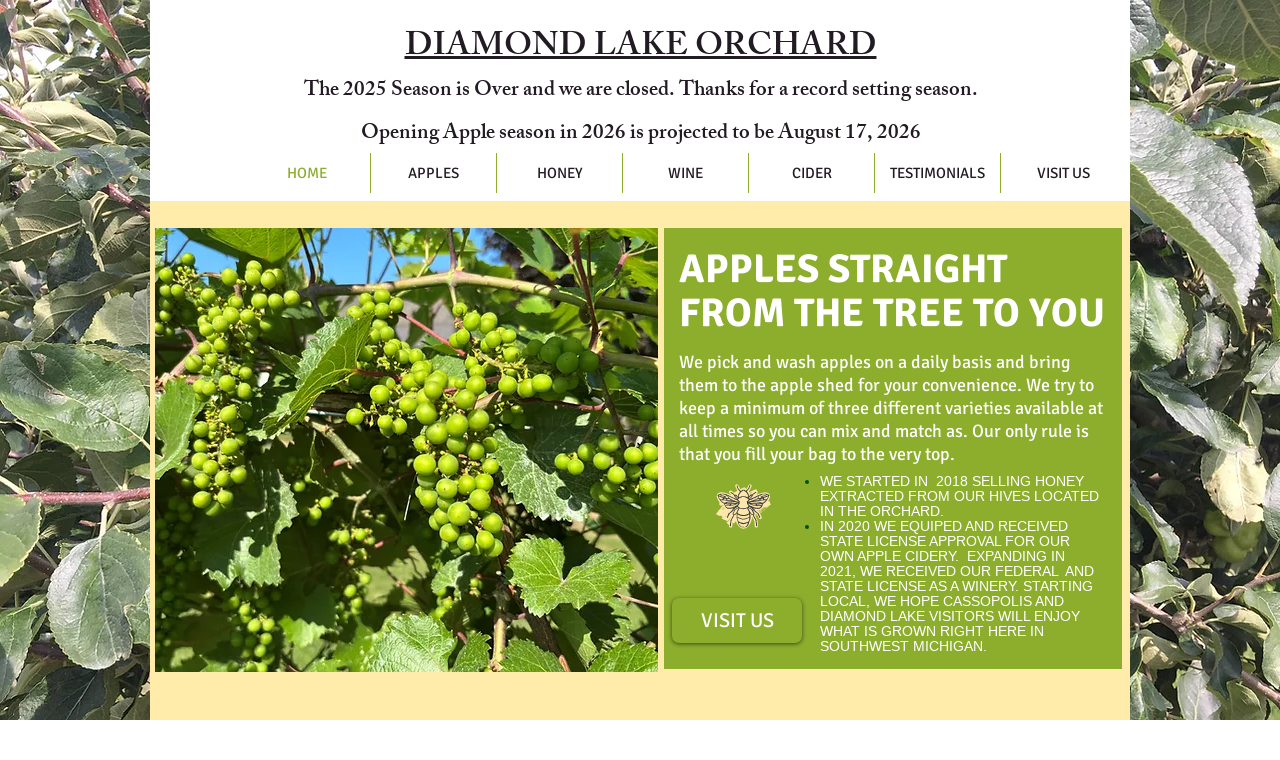

--- FILE ---
content_type: text/html; charset=UTF-8
request_url: https://www.diamondlakeorchard.com/
body_size: 126744
content:
<!DOCTYPE html>
<html lang="en">
<head>
  
  <meta charset='utf-8'>
  <meta name="viewport" content="width=device-width, initial-scale=1" id="wixDesktopViewport" />
  <meta http-equiv="X-UA-Compatible" content="IE=edge">
  <meta name="generator" content="Wix.com Website Builder"/>

  <link rel="icon" sizes="192x192" href="https://static.parastorage.com/client/pfavico.ico" type="image/x-icon"/>
  <link rel="shortcut icon" href="https://static.parastorage.com/client/pfavico.ico" type="image/x-icon"/>
  <link rel="apple-touch-icon" href="https://static.parastorage.com/client/pfavico.ico" type="image/x-icon"/>

  <!-- Safari Pinned Tab Icon -->
  <!-- <link rel="mask-icon" href="https://static.parastorage.com/client/pfavico.ico"> -->

  <!-- Original trials -->
  


  <!-- Segmenter Polyfill -->
  <script>
    if (!window.Intl || !window.Intl.Segmenter) {
      (function() {
        var script = document.createElement('script');
        script.src = 'https://static.parastorage.com/unpkg/@formatjs/intl-segmenter@11.7.10/polyfill.iife.js';
        document.head.appendChild(script);
      })();
    }
  </script>

  <!-- Legacy Polyfills -->
  <script nomodule="" src="https://static.parastorage.com/unpkg/core-js-bundle@3.2.1/minified.js"></script>
  <script nomodule="" src="https://static.parastorage.com/unpkg/focus-within-polyfill@5.0.9/dist/focus-within-polyfill.js"></script>

  <!-- Performance API Polyfills -->
  <script>
  (function () {
    var noop = function noop() {};
    if ("performance" in window === false) {
      window.performance = {};
    }
    window.performance.mark = performance.mark || noop;
    window.performance.measure = performance.measure || noop;
    if ("now" in window.performance === false) {
      var nowOffset = Date.now();
      if (performance.timing && performance.timing.navigationStart) {
        nowOffset = performance.timing.navigationStart;
      }
      window.performance.now = function now() {
        return Date.now() - nowOffset;
      };
    }
  })();
  </script>

  <!-- Globals Definitions -->
  <script>
    (function () {
      var now = Date.now()
      window.initialTimestamps = {
        initialTimestamp: now,
        initialRequestTimestamp: Math.round(performance.timeOrigin ? performance.timeOrigin : now - performance.now())
      }

      window.thunderboltTag = "libs-releases-GA-local"
      window.thunderboltVersion = "1.16780.0"
    })();
  </script>

  <!-- Essential Viewer Model -->
  <script type="application/json" id="wix-essential-viewer-model">{"fleetConfig":{"fleetName":"thunderbolt-isolated-renderer","type":"GA","code":0},"mode":{"qa":false,"enableTestApi":false,"debug":false,"ssrIndicator":false,"ssrOnly":false,"siteAssetsFallback":"enable","versionIndicator":false},"componentsLibrariesTopology":[{"artifactId":"editor-elements","namespace":"wixui","url":"https:\/\/static.parastorage.com\/services\/editor-elements\/1.14853.0"},{"artifactId":"editor-elements","namespace":"dsgnsys","url":"https:\/\/static.parastorage.com\/services\/editor-elements\/1.14853.0"}],"siteFeaturesConfigs":{"sessionManager":{"isRunningInDifferentSiteContext":false}},"language":{"userLanguage":"en"},"siteAssets":{"clientTopology":{"mediaRootUrl":"https:\/\/static.wixstatic.com","staticMediaUrl":"https:\/\/static.wixstatic.com\/media","moduleRepoUrl":"https:\/\/static.parastorage.com\/unpkg","fileRepoUrl":"https:\/\/static.parastorage.com\/services","viewerAppsUrl":"https:\/\/viewer-apps.parastorage.com","viewerAssetsUrl":"https:\/\/viewer-assets.parastorage.com","siteAssetsUrl":"https:\/\/siteassets.parastorage.com","pageJsonServerUrls":["https:\/\/pages.parastorage.com","https:\/\/staticorigin.wixstatic.com","https:\/\/www.diamondlakeorchard.com","https:\/\/fallback.wix.com\/wix-html-editor-pages-webapp\/page"],"pathOfTBModulesInFileRepoForFallback":"wix-thunderbolt\/dist\/"}},"siteFeatures":["accessibility","appMonitoring","assetsLoader","businessLogger","captcha","clickHandlerRegistrar","commonConfig","componentsLoader","componentsRegistry","consentPolicy","contentReflow","cyclicTabbing","domSelectors","domStore","environmentWixCodeSdk","environment","locationWixCodeSdk","mpaNavigation","navigationManager","navigationPhases","pages","panorama","renderer","reporter","router","scrollRestoration","seoWixCodeSdk","seo","sessionManager","siteMembersWixCodeSdk","siteMembers","siteScrollBlocker","siteWixCodeSdk","speculationRules","ssrCache","stores","structureApi","thunderboltInitializer","tpaCommons","translations","usedPlatformApis","warmupData","windowMessageRegistrar","windowWixCodeSdk","wixEmbedsApi","componentsReact","platform"],"site":{"externalBaseUrl":"https:\/\/www.diamondlakeorchard.com","isSEO":false},"media":{"staticMediaUrl":"https:\/\/static.wixstatic.com\/media","mediaRootUrl":"https:\/\/static.wixstatic.com\/","staticVideoUrl":"https:\/\/video.wixstatic.com\/"},"requestUrl":"https:\/\/www.diamondlakeorchard.com\/","rollout":{"siteAssetsVersionsRollout":false,"isDACRollout":0,"isTBRollout":false},"commonConfig":{"brand":"wix","host":"VIEWER","bsi":"","consentPolicy":{},"consentPolicyHeader":{},"siteRevision":"4","branchId":"8f4df1d6-deed-4ab9-ba8a-6cba742b2451","renderingFlow":"NONE","language":"en","locale":"en-us"},"interactionSampleRatio":0.01,"accessTokensUrl":"https:\/\/www.diamondlakeorchard.com\/_api\/v1\/access-tokens","isExcludedFromSecurityExperiments":false,"experiments":{"specs.thunderbolt.hardenFetchAndXHR":true,"specs.thunderbolt.securityExperiments":true,"specs.thunderbolt.browserCacheReload":true,"specs.thunderbolt.removeDynamicModelTopology":true}}</script>
  <script>window.viewerModel = JSON.parse(document.getElementById('wix-essential-viewer-model').textContent)</script>

  <script>
    window.commonConfig = viewerModel.commonConfig
  </script>

  
  <!-- BEGIN handleAccessTokens bundle -->

  <script data-url="https://static.parastorage.com/services/wix-thunderbolt/dist/handleAccessTokens.inline.4f2f9a53.bundle.min.js">(()=>{"use strict";function e(e){let{context:o,property:r,value:n,enumerable:i=!0}=e,c=e.get,l=e.set;if(!r||void 0===n&&!c&&!l)return new Error("property and value are required");let a=o||globalThis,s=a?.[r],u={};if(void 0!==n)u.value=n;else{if(c){let e=t(c);e&&(u.get=e)}if(l){let e=t(l);e&&(u.set=e)}}let p={...u,enumerable:i||!1,configurable:!1};void 0!==n&&(p.writable=!1);try{Object.defineProperty(a,r,p)}catch(e){return e instanceof TypeError?s:e}return s}function t(e,t){return"function"==typeof e?e:!0===e?.async&&"function"==typeof e.func?t?async function(t){return e.func(t)}:async function(){return e.func()}:"function"==typeof e?.func?e.func:void 0}try{e({property:"strictDefine",value:e})}catch{}try{e({property:"defineStrictObject",value:r})}catch{}try{e({property:"defineStrictMethod",value:n})}catch{}var o=["toString","toLocaleString","valueOf","constructor","prototype"];function r(t){let{context:n,property:c,propertiesToExclude:l=[],skipPrototype:a=!1,hardenPrototypePropertiesToExclude:s=[]}=t;if(!c)return new Error("property is required");let u=(n||globalThis)[c],p={},f=i(n,c);u&&("object"==typeof u||"function"==typeof u)&&Reflect.ownKeys(u).forEach(t=>{if(!l.includes(t)&&!o.includes(t)){let o=i(u,t);if(o&&(o.writable||o.configurable)){let{value:r,get:n,set:i,enumerable:c=!1}=o,l={};void 0!==r?l.value=r:n?l.get=n:i&&(l.set=i);try{let o=e({context:u,property:t,...l,enumerable:c});p[t]=o}catch(e){if(!(e instanceof TypeError))throw e;try{p[t]=o.value||o.get||o.set}catch{}}}}});let d={originalObject:u,originalProperties:p};if(!a&&void 0!==u?.prototype){let e=r({context:u,property:"prototype",propertiesToExclude:s,skipPrototype:!0});e instanceof Error||(d.originalPrototype=e?.originalObject,d.originalPrototypeProperties=e?.originalProperties)}return e({context:n,property:c,value:u,enumerable:f?.enumerable}),d}function n(t,o){let r=(o||globalThis)[t],n=i(o||globalThis,t);return r&&n&&(n.writable||n.configurable)?(Object.freeze(r),e({context:globalThis,property:t,value:r})):r}function i(e,t){if(e&&t)try{return Reflect.getOwnPropertyDescriptor(e,t)}catch{return}}function c(e){if("string"!=typeof e)return e;try{return decodeURIComponent(e).toLowerCase().trim()}catch{return e.toLowerCase().trim()}}function l(e,t){let o="";if("string"==typeof e)o=e.split("=")[0]?.trim()||"";else{if(!e||"string"!=typeof e.name)return!1;o=e.name}return t.has(c(o)||"")}function a(e,t){let o;return o="string"==typeof e?e.split(";").map(e=>e.trim()).filter(e=>e.length>0):e||[],o.filter(e=>!l(e,t))}var s=null;function u(){return null===s&&(s=typeof Document>"u"?void 0:Object.getOwnPropertyDescriptor(Document.prototype,"cookie")),s}function p(t,o){if(!globalThis?.cookieStore)return;let r=globalThis.cookieStore.get.bind(globalThis.cookieStore),n=globalThis.cookieStore.getAll.bind(globalThis.cookieStore),i=globalThis.cookieStore.set.bind(globalThis.cookieStore),c=globalThis.cookieStore.delete.bind(globalThis.cookieStore);return e({context:globalThis.CookieStore.prototype,property:"get",value:async function(e){return l(("string"==typeof e?e:e.name)||"",t)?null:r.call(this,e)},enumerable:!0}),e({context:globalThis.CookieStore.prototype,property:"getAll",value:async function(){return a(await n.apply(this,Array.from(arguments)),t)},enumerable:!0}),e({context:globalThis.CookieStore.prototype,property:"set",value:async function(){let e=Array.from(arguments);if(!l(1===e.length?e[0].name:e[0],t))return i.apply(this,e);o&&console.warn(o)},enumerable:!0}),e({context:globalThis.CookieStore.prototype,property:"delete",value:async function(){let e=Array.from(arguments);if(!l(1===e.length?e[0].name:e[0],t))return c.apply(this,e)},enumerable:!0}),e({context:globalThis.cookieStore,property:"prototype",value:globalThis.CookieStore.prototype,enumerable:!1}),e({context:globalThis,property:"cookieStore",value:globalThis.cookieStore,enumerable:!0}),{get:r,getAll:n,set:i,delete:c}}var f=["TextEncoder","TextDecoder","XMLHttpRequestEventTarget","EventTarget","URL","JSON","Reflect","Object","Array","Map","Set","WeakMap","WeakSet","Promise","Symbol","Error"],d=["addEventListener","removeEventListener","dispatchEvent","encodeURI","encodeURIComponent","decodeURI","decodeURIComponent"];const y=(e,t)=>{try{const o=t?t.get.call(document):document.cookie;return o.split(";").map(e=>e.trim()).filter(t=>t?.startsWith(e))[0]?.split("=")[1]}catch(e){return""}},g=(e="",t="",o="/")=>`${e}=; ${t?`domain=${t};`:""} max-age=0; path=${o}; expires=Thu, 01 Jan 1970 00:00:01 GMT`;function m(){(function(){if("undefined"!=typeof window){const e=performance.getEntriesByType("navigation")[0];return"back_forward"===(e?.type||"")}return!1})()&&function(){const{counter:e}=function(){const e=b("getItem");if(e){const[t,o]=e.split("-"),r=o?parseInt(o,10):0;if(r>=3){const e=t?Number(t):0;if(Date.now()-e>6e4)return{counter:0}}return{counter:r}}return{counter:0}}();e<3?(!function(e=1){b("setItem",`${Date.now()}-${e}`)}(e+1),window.location.reload()):console.error("ATS: Max reload attempts reached")}()}function b(e,t){try{return sessionStorage[e]("reload",t||"")}catch(e){console.error("ATS: Error calling sessionStorage:",e)}}const h="client-session-bind",v="sec-fetch-unsupported",{experiments:w}=window.viewerModel,T=[h,"client-binding",v,"svSession","smSession","server-session-bind","wixSession2","wixSession3"].map(e=>e.toLowerCase()),{cookie:S}=function(t,o){let r=new Set(t);return e({context:document,property:"cookie",set:{func:e=>function(e,t,o,r){let n=u(),i=c(t.split(";")[0]||"")||"";[...o].every(e=>!i.startsWith(e.toLowerCase()))&&n?.set?n.set.call(e,t):r&&console.warn(r)}(document,e,r,o)},get:{func:()=>function(e,t){let o=u();if(!o?.get)throw new Error("Cookie descriptor or getter not available");return a(o.get.call(e),t).join("; ")}(document,r)},enumerable:!0}),{cookieStore:p(r,o),cookie:u()}}(T),k="tbReady",x="security_overrideGlobals",{experiments:E,siteFeaturesConfigs:C,accessTokensUrl:P}=window.viewerModel,R=P,M={},O=(()=>{const e=y(h,S);if(w["specs.thunderbolt.browserCacheReload"]){y(v,S)||e?b("removeItem"):m()}return(()=>{const e=g(h),t=g(h,location.hostname);S.set.call(document,e),S.set.call(document,t)})(),e})();O&&(M["client-binding"]=O);const D=fetch;addEventListener(k,function e(t){const{logger:o}=t.detail;try{window.tb.init({fetch:D,fetchHeaders:M})}catch(e){const t=new Error("TB003");o.meter(`${x}_${t.message}`,{paramsOverrides:{errorType:x,eventString:t.message}}),window?.viewerModel?.mode.debug&&console.error(e)}finally{removeEventListener(k,e)}}),E["specs.thunderbolt.hardenFetchAndXHR"]||(window.fetchDynamicModel=()=>C.sessionManager.isRunningInDifferentSiteContext?Promise.resolve({}):fetch(R,{credentials:"same-origin",headers:M}).then(function(e){if(!e.ok)throw new Error(`[${e.status}]${e.statusText}`);return e.json()}),window.dynamicModelPromise=window.fetchDynamicModel())})();
//# sourceMappingURL=https://static.parastorage.com/services/wix-thunderbolt/dist/handleAccessTokens.inline.4f2f9a53.bundle.min.js.map</script>

<!-- END handleAccessTokens bundle -->

<!-- BEGIN overrideGlobals bundle -->

<script data-url="https://static.parastorage.com/services/wix-thunderbolt/dist/overrideGlobals.inline.ec13bfcf.bundle.min.js">(()=>{"use strict";function e(e){let{context:r,property:o,value:n,enumerable:i=!0}=e,c=e.get,a=e.set;if(!o||void 0===n&&!c&&!a)return new Error("property and value are required");let l=r||globalThis,u=l?.[o],s={};if(void 0!==n)s.value=n;else{if(c){let e=t(c);e&&(s.get=e)}if(a){let e=t(a);e&&(s.set=e)}}let p={...s,enumerable:i||!1,configurable:!1};void 0!==n&&(p.writable=!1);try{Object.defineProperty(l,o,p)}catch(e){return e instanceof TypeError?u:e}return u}function t(e,t){return"function"==typeof e?e:!0===e?.async&&"function"==typeof e.func?t?async function(t){return e.func(t)}:async function(){return e.func()}:"function"==typeof e?.func?e.func:void 0}try{e({property:"strictDefine",value:e})}catch{}try{e({property:"defineStrictObject",value:o})}catch{}try{e({property:"defineStrictMethod",value:n})}catch{}var r=["toString","toLocaleString","valueOf","constructor","prototype"];function o(t){let{context:n,property:c,propertiesToExclude:a=[],skipPrototype:l=!1,hardenPrototypePropertiesToExclude:u=[]}=t;if(!c)return new Error("property is required");let s=(n||globalThis)[c],p={},f=i(n,c);s&&("object"==typeof s||"function"==typeof s)&&Reflect.ownKeys(s).forEach(t=>{if(!a.includes(t)&&!r.includes(t)){let r=i(s,t);if(r&&(r.writable||r.configurable)){let{value:o,get:n,set:i,enumerable:c=!1}=r,a={};void 0!==o?a.value=o:n?a.get=n:i&&(a.set=i);try{let r=e({context:s,property:t,...a,enumerable:c});p[t]=r}catch(e){if(!(e instanceof TypeError))throw e;try{p[t]=r.value||r.get||r.set}catch{}}}}});let d={originalObject:s,originalProperties:p};if(!l&&void 0!==s?.prototype){let e=o({context:s,property:"prototype",propertiesToExclude:u,skipPrototype:!0});e instanceof Error||(d.originalPrototype=e?.originalObject,d.originalPrototypeProperties=e?.originalProperties)}return e({context:n,property:c,value:s,enumerable:f?.enumerable}),d}function n(t,r){let o=(r||globalThis)[t],n=i(r||globalThis,t);return o&&n&&(n.writable||n.configurable)?(Object.freeze(o),e({context:globalThis,property:t,value:o})):o}function i(e,t){if(e&&t)try{return Reflect.getOwnPropertyDescriptor(e,t)}catch{return}}function c(e){if("string"!=typeof e)return e;try{return decodeURIComponent(e).toLowerCase().trim()}catch{return e.toLowerCase().trim()}}function a(e,t){return e instanceof Headers?e.forEach((r,o)=>{l(o,t)||e.delete(o)}):Object.keys(e).forEach(r=>{l(r,t)||delete e[r]}),e}function l(e,t){return!t.has(c(e)||"")}function u(e,t){let r=!0,o=function(e){let t,r;if(globalThis.Request&&e instanceof Request)t=e.url;else{if("function"!=typeof e?.toString)throw new Error("Unsupported type for url");t=e.toString()}try{return new URL(t).pathname}catch{return r=t.replace(/#.+/gi,"").split("?").shift(),r.startsWith("/")?r:`/${r}`}}(e),n=c(o);return n&&t.some(e=>n.includes(e))&&(r=!1),r}function s(t,r,o){let n=fetch,i=XMLHttpRequest,c=new Set(r);function s(){let e=new i,r=e.open,n=e.setRequestHeader;return e.open=function(){let n=Array.from(arguments),i=n[1];if(n.length<2||u(i,t))return r.apply(e,n);throw new Error(o||`Request not allowed for path ${i}`)},e.setRequestHeader=function(t,r){l(decodeURIComponent(t),c)&&n.call(e,t,r)},e}return e({property:"fetch",value:function(){let e=function(e,t){return globalThis.Request&&e[0]instanceof Request&&e[0]?.headers?a(e[0].headers,t):e[1]?.headers&&a(e[1].headers,t),e}(arguments,c);return u(arguments[0],t)?n.apply(globalThis,Array.from(e)):new Promise((e,t)=>{t(new Error(o||`Request not allowed for path ${arguments[0]}`))})},enumerable:!0}),e({property:"XMLHttpRequest",value:s,enumerable:!0}),Object.keys(i).forEach(e=>{s[e]=i[e]}),{fetch:n,XMLHttpRequest:i}}var p=["TextEncoder","TextDecoder","XMLHttpRequestEventTarget","EventTarget","URL","JSON","Reflect","Object","Array","Map","Set","WeakMap","WeakSet","Promise","Symbol","Error"],f=["addEventListener","removeEventListener","dispatchEvent","encodeURI","encodeURIComponent","decodeURI","decodeURIComponent"];const d=function(){let t=globalThis.open,r=document.open;function o(e,r,o){let n="string"!=typeof e,i=t.call(window,e,r,o);return n||e&&function(e){return e.startsWith("//")&&/(?:[a-z0-9](?:[a-z0-9-]{0,61}[a-z0-9])?\.)+[a-z0-9][a-z0-9-]{0,61}[a-z0-9]/g.test(`${location.protocol}:${e}`)&&(e=`${location.protocol}${e}`),!e.startsWith("http")||new URL(e).hostname===location.hostname}(e)?{}:i}return e({property:"open",value:o,context:globalThis,enumerable:!0}),e({property:"open",value:function(e,t,n){return e?o(e,t,n):r.call(document,e||"",t||"",n||"")},context:document,enumerable:!0}),{open:t,documentOpen:r}},y=function(){let t=document.createElement,r=Element.prototype.setAttribute,o=Element.prototype.setAttributeNS;return e({property:"createElement",context:document,value:function(n,i){let a=t.call(document,n,i);if("iframe"===c(n)){e({property:"srcdoc",context:a,get:()=>"",set:()=>{console.warn("`srcdoc` is not allowed in iframe elements.")}});let t=function(e,t){"srcdoc"!==e.toLowerCase()?r.call(a,e,t):console.warn("`srcdoc` attribute is not allowed to be set.")},n=function(e,t,r){"srcdoc"!==t.toLowerCase()?o.call(a,e,t,r):console.warn("`srcdoc` attribute is not allowed to be set.")};a.setAttribute=t,a.setAttributeNS=n}return a},enumerable:!0}),{createElement:t,setAttribute:r,setAttributeNS:o}},m=["client-binding"],b=["/_api/v1/access-tokens","/_api/v2/dynamicmodel","/_api/one-app-session-web/v3/businesses"],h=function(){let t=setTimeout,r=setInterval;return o("setTimeout",0,globalThis),o("setInterval",0,globalThis),{setTimeout:t,setInterval:r};function o(t,r,o){let n=o||globalThis,i=n[t];if(!i||"function"!=typeof i)throw new Error(`Function ${t} not found or is not a function`);e({property:t,value:function(){let e=Array.from(arguments);if("string"!=typeof e[r])return i.apply(n,e);console.warn(`Calling ${t} with a String Argument at index ${r} is not allowed`)},context:o,enumerable:!0})}},v=function(){if(navigator&&"serviceWorker"in navigator){let t=navigator.serviceWorker.register;return e({context:navigator.serviceWorker,property:"register",value:function(){console.log("Service worker registration is not allowed")},enumerable:!0}),{register:t}}return{}};performance.mark("overrideGlobals started");const{isExcludedFromSecurityExperiments:g,experiments:w}=window.viewerModel,E=!g&&w["specs.thunderbolt.securityExperiments"];try{d(),E&&y(),w["specs.thunderbolt.hardenFetchAndXHR"]&&E&&s(b,m),v(),(e=>{let t=[],r=[];r=r.concat(["TextEncoder","TextDecoder"]),e&&(r=r.concat(["XMLHttpRequestEventTarget","EventTarget"])),r=r.concat(["URL","JSON"]),e&&(t=t.concat(["addEventListener","removeEventListener"])),t=t.concat(["encodeURI","encodeURIComponent","decodeURI","decodeURIComponent"]),r=r.concat(["String","Number"]),e&&r.push("Object"),r=r.concat(["Reflect"]),t.forEach(e=>{n(e),["addEventListener","removeEventListener"].includes(e)&&n(e,document)}),r.forEach(e=>{o({property:e})})})(E),E&&h()}catch(e){window?.viewerModel?.mode.debug&&console.error(e);const t=new Error("TB006");window.fedops?.reportError(t,"security_overrideGlobals"),window.Sentry?window.Sentry.captureException(t):globalThis.defineStrictProperty("sentryBuffer",[t],window,!1)}performance.mark("overrideGlobals ended")})();
//# sourceMappingURL=https://static.parastorage.com/services/wix-thunderbolt/dist/overrideGlobals.inline.ec13bfcf.bundle.min.js.map</script>

<!-- END overrideGlobals bundle -->


  
  <script>
    window.commonConfig = viewerModel.commonConfig

	
  </script>

  <!-- Initial CSS -->
  <style data-url="https://static.parastorage.com/services/wix-thunderbolt/dist/main.347af09f.min.css">@keyframes slide-horizontal-new{0%{transform:translateX(100%)}}@keyframes slide-horizontal-old{80%{opacity:1}to{opacity:0;transform:translateX(-100%)}}@keyframes slide-vertical-new{0%{transform:translateY(-100%)}}@keyframes slide-vertical-old{80%{opacity:1}to{opacity:0;transform:translateY(100%)}}@keyframes out-in-new{0%{opacity:0}}@keyframes out-in-old{to{opacity:0}}:root:active-view-transition{view-transition-name:none}::view-transition{pointer-events:none}:root:active-view-transition::view-transition-new(page-group),:root:active-view-transition::view-transition-old(page-group){animation-duration:.6s;cursor:wait;pointer-events:all}:root:active-view-transition-type(SlideHorizontal)::view-transition-old(page-group){animation:slide-horizontal-old .6s cubic-bezier(.83,0,.17,1) forwards;mix-blend-mode:normal}:root:active-view-transition-type(SlideHorizontal)::view-transition-new(page-group){animation:slide-horizontal-new .6s cubic-bezier(.83,0,.17,1) backwards;mix-blend-mode:normal}:root:active-view-transition-type(SlideVertical)::view-transition-old(page-group){animation:slide-vertical-old .6s cubic-bezier(.83,0,.17,1) forwards;mix-blend-mode:normal}:root:active-view-transition-type(SlideVertical)::view-transition-new(page-group){animation:slide-vertical-new .6s cubic-bezier(.83,0,.17,1) backwards;mix-blend-mode:normal}:root:active-view-transition-type(OutIn)::view-transition-old(page-group){animation:out-in-old .35s cubic-bezier(.22,1,.36,1) forwards}:root:active-view-transition-type(OutIn)::view-transition-new(page-group){animation:out-in-new .35s cubic-bezier(.64,0,.78,0) .35s backwards}@media(prefers-reduced-motion:reduce){::view-transition-group(*),::view-transition-new(*),::view-transition-old(*){animation:none!important}}body,html{background:transparent;border:0;margin:0;outline:0;padding:0;vertical-align:baseline}body{--scrollbar-width:0px;font-family:Arial,Helvetica,sans-serif;font-size:10px}body,html{height:100%}body{overflow-x:auto;overflow-y:scroll}body:not(.responsive) #site-root{min-width:var(--site-width);width:100%}body:not([data-js-loaded]) [data-hide-prejs]{visibility:hidden}interact-element{display:contents}#SITE_CONTAINER{position:relative}:root{--one-unit:1vw;--section-max-width:9999px;--spx-stopper-max:9999px;--spx-stopper-min:0px;--browser-zoom:1}@supports(-webkit-appearance:none) and (stroke-color:transparent){:root{--safari-sticky-fix:opacity;--experimental-safari-sticky-fix:translateZ(0)}}@supports(container-type:inline-size){:root{--one-unit:1cqw}}[id^=oldHoverBox-]{mix-blend-mode:plus-lighter;transition:opacity .5s ease,visibility .5s ease}[data-mesh-id$=inlineContent-gridContainer]:has(>[id^=oldHoverBox-]){isolation:isolate}</style>
<style data-url="https://static.parastorage.com/services/wix-thunderbolt/dist/main.renderer.9cb0985f.min.css">a,abbr,acronym,address,applet,b,big,blockquote,button,caption,center,cite,code,dd,del,dfn,div,dl,dt,em,fieldset,font,footer,form,h1,h2,h3,h4,h5,h6,header,i,iframe,img,ins,kbd,label,legend,li,nav,object,ol,p,pre,q,s,samp,section,small,span,strike,strong,sub,sup,table,tbody,td,tfoot,th,thead,title,tr,tt,u,ul,var{background:transparent;border:0;margin:0;outline:0;padding:0;vertical-align:baseline}input,select,textarea{box-sizing:border-box;font-family:Helvetica,Arial,sans-serif}ol,ul{list-style:none}blockquote,q{quotes:none}ins{text-decoration:none}del{text-decoration:line-through}table{border-collapse:collapse;border-spacing:0}a{cursor:pointer;text-decoration:none}.testStyles{overflow-y:hidden}.reset-button{-webkit-appearance:none;background:none;border:0;color:inherit;font:inherit;line-height:normal;outline:0;overflow:visible;padding:0;-webkit-user-select:none;-moz-user-select:none;-ms-user-select:none}:focus{outline:none}body.device-mobile-optimized:not(.disable-site-overflow){overflow-x:hidden;overflow-y:scroll}body.device-mobile-optimized:not(.responsive) #SITE_CONTAINER{margin-left:auto;margin-right:auto;overflow-x:visible;position:relative;width:320px}body.device-mobile-optimized:not(.responsive):not(.blockSiteScrolling) #SITE_CONTAINER{margin-top:0}body.device-mobile-optimized>*{max-width:100%!important}body.device-mobile-optimized #site-root{overflow-x:hidden;overflow-y:hidden}@supports(overflow:clip){body.device-mobile-optimized #site-root{overflow-x:clip;overflow-y:clip}}body.device-mobile-non-optimized #SITE_CONTAINER #site-root{overflow-x:clip;overflow-y:clip}body.device-mobile-non-optimized.fullScreenMode{background-color:#5f6360}body.device-mobile-non-optimized.fullScreenMode #MOBILE_ACTIONS_MENU,body.device-mobile-non-optimized.fullScreenMode #SITE_BACKGROUND,body.device-mobile-non-optimized.fullScreenMode #site-root,body.fullScreenMode #WIX_ADS{visibility:hidden}body.fullScreenMode{overflow-x:hidden!important;overflow-y:hidden!important}body.fullScreenMode.device-mobile-optimized #TINY_MENU{opacity:0;pointer-events:none}body.fullScreenMode-scrollable.device-mobile-optimized{overflow-x:hidden!important;overflow-y:auto!important}body.fullScreenMode-scrollable.device-mobile-optimized #masterPage,body.fullScreenMode-scrollable.device-mobile-optimized #site-root{overflow-x:hidden!important;overflow-y:hidden!important}body.fullScreenMode-scrollable.device-mobile-optimized #SITE_BACKGROUND,body.fullScreenMode-scrollable.device-mobile-optimized #masterPage{height:auto!important}body.fullScreenMode-scrollable.device-mobile-optimized #masterPage.mesh-layout{height:0!important}body.blockSiteScrolling,body.siteScrollingBlocked{position:fixed;width:100%}body.blockSiteScrolling #SITE_CONTAINER{margin-top:calc(var(--blocked-site-scroll-margin-top)*-1)}#site-root{margin:0 auto;min-height:100%;position:relative;top:var(--wix-ads-height)}#site-root img:not([src]){visibility:hidden}#site-root svg img:not([src]){visibility:visible}.auto-generated-link{color:inherit}#SCROLL_TO_BOTTOM,#SCROLL_TO_TOP{height:0}.has-click-trigger{cursor:pointer}.fullScreenOverlay{bottom:0;display:flex;justify-content:center;left:0;overflow-y:hidden;position:fixed;right:0;top:-60px;z-index:1005}.fullScreenOverlay>.fullScreenOverlayContent{bottom:0;left:0;margin:0 auto;overflow:hidden;position:absolute;right:0;top:60px;transform:translateZ(0)}[data-mesh-id$=centeredContent],[data-mesh-id$=form],[data-mesh-id$=inlineContent]{pointer-events:none;position:relative}[data-mesh-id$=-gridWrapper],[data-mesh-id$=-rotated-wrapper]{pointer-events:none}[data-mesh-id$=-gridContainer]>*,[data-mesh-id$=-rotated-wrapper]>*,[data-mesh-id$=inlineContent]>:not([data-mesh-id$=-gridContainer]){pointer-events:auto}.device-mobile-optimized #masterPage.mesh-layout #SOSP_CONTAINER_CUSTOM_ID{grid-area:2/1/3/2;-ms-grid-row:2;position:relative}#masterPage.mesh-layout{-ms-grid-rows:max-content max-content min-content max-content;-ms-grid-columns:100%;align-items:start;display:-ms-grid;display:grid;grid-template-columns:100%;grid-template-rows:max-content max-content min-content max-content;justify-content:stretch}#masterPage.mesh-layout #PAGES_CONTAINER,#masterPage.mesh-layout #SITE_FOOTER-placeholder,#masterPage.mesh-layout #SITE_FOOTER_WRAPPER,#masterPage.mesh-layout #SITE_HEADER-placeholder,#masterPage.mesh-layout #SITE_HEADER_WRAPPER,#masterPage.mesh-layout #SOSP_CONTAINER_CUSTOM_ID[data-state~=mobileView],#masterPage.mesh-layout #soapAfterPagesContainer,#masterPage.mesh-layout #soapBeforePagesContainer{-ms-grid-row-align:start;-ms-grid-column-align:start;-ms-grid-column:1}#masterPage.mesh-layout #SITE_HEADER-placeholder,#masterPage.mesh-layout #SITE_HEADER_WRAPPER{grid-area:1/1/2/2;-ms-grid-row:1}#masterPage.mesh-layout #PAGES_CONTAINER,#masterPage.mesh-layout #soapAfterPagesContainer,#masterPage.mesh-layout #soapBeforePagesContainer{grid-area:3/1/4/2;-ms-grid-row:3}#masterPage.mesh-layout #soapAfterPagesContainer,#masterPage.mesh-layout #soapBeforePagesContainer{width:100%}#masterPage.mesh-layout #PAGES_CONTAINER{align-self:stretch}#masterPage.mesh-layout main#PAGES_CONTAINER{display:block}#masterPage.mesh-layout #SITE_FOOTER-placeholder,#masterPage.mesh-layout #SITE_FOOTER_WRAPPER{grid-area:4/1/5/2;-ms-grid-row:4}#masterPage.mesh-layout #SITE_PAGES,#masterPage.mesh-layout [data-mesh-id=PAGES_CONTAINERcenteredContent],#masterPage.mesh-layout [data-mesh-id=PAGES_CONTAINERinlineContent]{height:100%}#masterPage.mesh-layout.desktop>*{width:100%}#masterPage.mesh-layout #PAGES_CONTAINER,#masterPage.mesh-layout #SITE_FOOTER,#masterPage.mesh-layout #SITE_FOOTER_WRAPPER,#masterPage.mesh-layout #SITE_HEADER,#masterPage.mesh-layout #SITE_HEADER_WRAPPER,#masterPage.mesh-layout #SITE_PAGES,#masterPage.mesh-layout #masterPageinlineContent{position:relative}#masterPage.mesh-layout #SITE_HEADER{grid-area:1/1/2/2}#masterPage.mesh-layout #SITE_FOOTER{grid-area:4/1/5/2}#masterPage.mesh-layout.overflow-x-clip #SITE_FOOTER,#masterPage.mesh-layout.overflow-x-clip #SITE_HEADER{overflow-x:clip}[data-z-counter]{z-index:0}[data-z-counter="0"]{z-index:auto}.wixSiteProperties{-webkit-font-smoothing:antialiased;-moz-osx-font-smoothing:grayscale}:root{--wst-button-color-fill-primary:rgb(var(--color_48));--wst-button-color-border-primary:rgb(var(--color_49));--wst-button-color-text-primary:rgb(var(--color_50));--wst-button-color-fill-primary-hover:rgb(var(--color_51));--wst-button-color-border-primary-hover:rgb(var(--color_52));--wst-button-color-text-primary-hover:rgb(var(--color_53));--wst-button-color-fill-primary-disabled:rgb(var(--color_54));--wst-button-color-border-primary-disabled:rgb(var(--color_55));--wst-button-color-text-primary-disabled:rgb(var(--color_56));--wst-button-color-fill-secondary:rgb(var(--color_57));--wst-button-color-border-secondary:rgb(var(--color_58));--wst-button-color-text-secondary:rgb(var(--color_59));--wst-button-color-fill-secondary-hover:rgb(var(--color_60));--wst-button-color-border-secondary-hover:rgb(var(--color_61));--wst-button-color-text-secondary-hover:rgb(var(--color_62));--wst-button-color-fill-secondary-disabled:rgb(var(--color_63));--wst-button-color-border-secondary-disabled:rgb(var(--color_64));--wst-button-color-text-secondary-disabled:rgb(var(--color_65));--wst-color-fill-base-1:rgb(var(--color_36));--wst-color-fill-base-2:rgb(var(--color_37));--wst-color-fill-base-shade-1:rgb(var(--color_38));--wst-color-fill-base-shade-2:rgb(var(--color_39));--wst-color-fill-base-shade-3:rgb(var(--color_40));--wst-color-fill-accent-1:rgb(var(--color_41));--wst-color-fill-accent-2:rgb(var(--color_42));--wst-color-fill-accent-3:rgb(var(--color_43));--wst-color-fill-accent-4:rgb(var(--color_44));--wst-color-fill-background-primary:rgb(var(--color_11));--wst-color-fill-background-secondary:rgb(var(--color_12));--wst-color-text-primary:rgb(var(--color_15));--wst-color-text-secondary:rgb(var(--color_14));--wst-color-action:rgb(var(--color_18));--wst-color-disabled:rgb(var(--color_39));--wst-color-title:rgb(var(--color_45));--wst-color-subtitle:rgb(var(--color_46));--wst-color-line:rgb(var(--color_47));--wst-font-style-h2:var(--font_2);--wst-font-style-h3:var(--font_3);--wst-font-style-h4:var(--font_4);--wst-font-style-h5:var(--font_5);--wst-font-style-h6:var(--font_6);--wst-font-style-body-large:var(--font_7);--wst-font-style-body-medium:var(--font_8);--wst-font-style-body-small:var(--font_9);--wst-font-style-body-x-small:var(--font_10);--wst-color-custom-1:rgb(var(--color_13));--wst-color-custom-2:rgb(var(--color_16));--wst-color-custom-3:rgb(var(--color_17));--wst-color-custom-4:rgb(var(--color_19));--wst-color-custom-5:rgb(var(--color_20));--wst-color-custom-6:rgb(var(--color_21));--wst-color-custom-7:rgb(var(--color_22));--wst-color-custom-8:rgb(var(--color_23));--wst-color-custom-9:rgb(var(--color_24));--wst-color-custom-10:rgb(var(--color_25));--wst-color-custom-11:rgb(var(--color_26));--wst-color-custom-12:rgb(var(--color_27));--wst-color-custom-13:rgb(var(--color_28));--wst-color-custom-14:rgb(var(--color_29));--wst-color-custom-15:rgb(var(--color_30));--wst-color-custom-16:rgb(var(--color_31));--wst-color-custom-17:rgb(var(--color_32));--wst-color-custom-18:rgb(var(--color_33));--wst-color-custom-19:rgb(var(--color_34));--wst-color-custom-20:rgb(var(--color_35))}.wix-presets-wrapper{display:contents}</style>

  <meta name="format-detection" content="telephone=no">
  <meta name="skype_toolbar" content="skype_toolbar_parser_compatible">
  
  

  

  
      <!--pageHtmlEmbeds.head start-->
      <script type="wix/htmlEmbeds" id="pageHtmlEmbeds.head start"></script>
    
      <script type="wix/htmlEmbeds" id="pageHtmlEmbeds.head end"></script>
      <!--pageHtmlEmbeds.head end-->
  

  <!-- head performance data start -->
  
  <!-- head performance data end -->
  

    


<meta http-equiv="X-Wix-Meta-Site-Id" content="c2b9cbbb-b5ec-4ef9-b5b5-92323818e075">
<meta http-equiv="X-Wix-Application-Instance-Id" content="9515dfa2-1021-4778-874e-a0a04f495337">

    <meta http-equiv="X-Wix-Published-Version" content="4"/>



    <meta http-equiv="etag" content="bug"/>

<!-- render-head end -->

<style data-href="https://static.parastorage.com/services/editor-elements-library/dist/thunderbolt/rb_wixui.thunderbolt_bootstrap.a1b00b19.min.css">.cwL6XW{cursor:pointer}.sNF2R0{opacity:0}.hLoBV3{transition:opacity var(--transition-duration) cubic-bezier(.37,0,.63,1)}.Rdf41z,.hLoBV3{opacity:1}.ftlZWo{transition:opacity var(--transition-duration) cubic-bezier(.37,0,.63,1)}.ATGlOr,.ftlZWo{opacity:0}.KQSXD0{transition:opacity var(--transition-duration) cubic-bezier(.64,0,.78,0)}.KQSXD0,.pagQKE{opacity:1}._6zG5H{opacity:0;transition:opacity var(--transition-duration) cubic-bezier(.22,1,.36,1)}.BB49uC{transform:translateX(100%)}.j9xE1V{transition:transform var(--transition-duration) cubic-bezier(.87,0,.13,1)}.ICs7Rs,.j9xE1V{transform:translateX(0)}.DxijZJ{transition:transform var(--transition-duration) cubic-bezier(.87,0,.13,1)}.B5kjYq,.DxijZJ{transform:translateX(-100%)}.cJijIV{transition:transform var(--transition-duration) cubic-bezier(.87,0,.13,1)}.cJijIV,.hOxaWM{transform:translateX(0)}.T9p3fN{transform:translateX(100%);transition:transform var(--transition-duration) cubic-bezier(.87,0,.13,1)}.qDxYJm{transform:translateY(100%)}.aA9V0P{transition:transform var(--transition-duration) cubic-bezier(.87,0,.13,1)}.YPXPAS,.aA9V0P{transform:translateY(0)}.Xf2zsA{transition:transform var(--transition-duration) cubic-bezier(.87,0,.13,1)}.Xf2zsA,.y7Kt7s{transform:translateY(-100%)}.EeUgMu{transition:transform var(--transition-duration) cubic-bezier(.87,0,.13,1)}.EeUgMu,.fdHrtm{transform:translateY(0)}.WIFaG4{transform:translateY(100%);transition:transform var(--transition-duration) cubic-bezier(.87,0,.13,1)}body:not(.responsive) .JsJXaX{overflow-x:clip}:root:active-view-transition .JsJXaX{view-transition-name:page-group}.AnQkDU{display:grid;grid-template-columns:1fr;grid-template-rows:1fr;height:100%}.AnQkDU>div{align-self:stretch!important;grid-area:1/1/2/2;justify-self:stretch!important}.StylableButton2545352419__root{-archetype:box;border:none;box-sizing:border-box;cursor:pointer;display:block;height:100%;min-height:10px;min-width:10px;padding:0;touch-action:manipulation;width:100%}.StylableButton2545352419__root[disabled]{pointer-events:none}.StylableButton2545352419__root:not(:hover):not([disabled]).StylableButton2545352419--hasBackgroundColor{background-color:var(--corvid-background-color)!important}.StylableButton2545352419__root:hover:not([disabled]).StylableButton2545352419--hasHoverBackgroundColor{background-color:var(--corvid-hover-background-color)!important}.StylableButton2545352419__root:not(:hover)[disabled].StylableButton2545352419--hasDisabledBackgroundColor{background-color:var(--corvid-disabled-background-color)!important}.StylableButton2545352419__root:not(:hover):not([disabled]).StylableButton2545352419--hasBorderColor{border-color:var(--corvid-border-color)!important}.StylableButton2545352419__root:hover:not([disabled]).StylableButton2545352419--hasHoverBorderColor{border-color:var(--corvid-hover-border-color)!important}.StylableButton2545352419__root:not(:hover)[disabled].StylableButton2545352419--hasDisabledBorderColor{border-color:var(--corvid-disabled-border-color)!important}.StylableButton2545352419__root.StylableButton2545352419--hasBorderRadius{border-radius:var(--corvid-border-radius)!important}.StylableButton2545352419__root.StylableButton2545352419--hasBorderWidth{border-width:var(--corvid-border-width)!important}.StylableButton2545352419__root:not(:hover):not([disabled]).StylableButton2545352419--hasColor,.StylableButton2545352419__root:not(:hover):not([disabled]).StylableButton2545352419--hasColor .StylableButton2545352419__label{color:var(--corvid-color)!important}.StylableButton2545352419__root:hover:not([disabled]).StylableButton2545352419--hasHoverColor,.StylableButton2545352419__root:hover:not([disabled]).StylableButton2545352419--hasHoverColor .StylableButton2545352419__label{color:var(--corvid-hover-color)!important}.StylableButton2545352419__root:not(:hover)[disabled].StylableButton2545352419--hasDisabledColor,.StylableButton2545352419__root:not(:hover)[disabled].StylableButton2545352419--hasDisabledColor .StylableButton2545352419__label{color:var(--corvid-disabled-color)!important}.StylableButton2545352419__link{-archetype:box;box-sizing:border-box;color:#000;text-decoration:none}.StylableButton2545352419__container{align-items:center;display:flex;flex-basis:auto;flex-direction:row;flex-grow:1;height:100%;justify-content:center;overflow:hidden;transition:all .2s ease,visibility 0s;width:100%}.StylableButton2545352419__label{-archetype:text;-controller-part-type:LayoutChildDisplayDropdown,LayoutFlexChildSpacing(first);max-width:100%;min-width:1.8em;overflow:hidden;text-align:center;text-overflow:ellipsis;transition:inherit;white-space:nowrap}.StylableButton2545352419__root.StylableButton2545352419--isMaxContent .StylableButton2545352419__label{text-overflow:unset}.StylableButton2545352419__root.StylableButton2545352419--isWrapText .StylableButton2545352419__label{min-width:10px;overflow-wrap:break-word;white-space:break-spaces;word-break:break-word}.StylableButton2545352419__icon{-archetype:icon;-controller-part-type:LayoutChildDisplayDropdown,LayoutFlexChildSpacing(last);flex-shrink:0;height:50px;min-width:1px;transition:inherit}.StylableButton2545352419__icon.StylableButton2545352419--override{display:block!important}.StylableButton2545352419__icon svg,.StylableButton2545352419__icon>span{display:flex;height:inherit;width:inherit}.StylableButton2545352419__root:not(:hover):not([disalbed]).StylableButton2545352419--hasIconColor .StylableButton2545352419__icon svg{fill:var(--corvid-icon-color)!important;stroke:var(--corvid-icon-color)!important}.StylableButton2545352419__root:hover:not([disabled]).StylableButton2545352419--hasHoverIconColor .StylableButton2545352419__icon svg{fill:var(--corvid-hover-icon-color)!important;stroke:var(--corvid-hover-icon-color)!important}.StylableButton2545352419__root:not(:hover)[disabled].StylableButton2545352419--hasDisabledIconColor .StylableButton2545352419__icon svg{fill:var(--corvid-disabled-icon-color)!important;stroke:var(--corvid-disabled-icon-color)!important}.aeyn4z{bottom:0;left:0;position:absolute;right:0;top:0}.qQrFOK{cursor:pointer}.VDJedC{-webkit-tap-highlight-color:rgba(0,0,0,0);fill:var(--corvid-fill-color,var(--fill));fill-opacity:var(--fill-opacity);stroke:var(--corvid-stroke-color,var(--stroke));stroke-opacity:var(--stroke-opacity);stroke-width:var(--stroke-width);filter:var(--drop-shadow,none);opacity:var(--opacity);transform:var(--flip)}.VDJedC,.VDJedC svg{bottom:0;left:0;position:absolute;right:0;top:0}.VDJedC svg{height:var(--svg-calculated-height,100%);margin:auto;padding:var(--svg-calculated-padding,0);width:var(--svg-calculated-width,100%)}.VDJedC svg:not([data-type=ugc]){overflow:visible}.l4CAhn *{vector-effect:non-scaling-stroke}.Z_l5lU{-webkit-text-size-adjust:100%;-moz-text-size-adjust:100%;text-size-adjust:100%}ol.font_100,ul.font_100{color:#080808;font-family:"Arial, Helvetica, sans-serif",serif;font-size:10px;font-style:normal;font-variant:normal;font-weight:400;letter-spacing:normal;line-height:normal;margin:0;text-decoration:none}ol.font_100 li,ul.font_100 li{margin-bottom:12px}ol.wix-list-text-align,ul.wix-list-text-align{list-style-position:inside}ol.wix-list-text-align h1,ol.wix-list-text-align h2,ol.wix-list-text-align h3,ol.wix-list-text-align h4,ol.wix-list-text-align h5,ol.wix-list-text-align h6,ol.wix-list-text-align p,ul.wix-list-text-align h1,ul.wix-list-text-align h2,ul.wix-list-text-align h3,ul.wix-list-text-align h4,ul.wix-list-text-align h5,ul.wix-list-text-align h6,ul.wix-list-text-align p{display:inline}.HQSswv{cursor:pointer}.yi6otz{clip:rect(0 0 0 0);border:0;height:1px;margin:-1px;overflow:hidden;padding:0;position:absolute;width:1px}.zQ9jDz [data-attr-richtext-marker=true]{display:block}.zQ9jDz [data-attr-richtext-marker=true] table{border-collapse:collapse;margin:15px 0;width:100%}.zQ9jDz [data-attr-richtext-marker=true] table td{padding:12px;position:relative}.zQ9jDz [data-attr-richtext-marker=true] table td:after{border-bottom:1px solid currentColor;border-left:1px solid currentColor;bottom:0;content:"";left:0;opacity:.2;position:absolute;right:0;top:0}.zQ9jDz [data-attr-richtext-marker=true] table tr td:last-child:after{border-right:1px solid currentColor}.zQ9jDz [data-attr-richtext-marker=true] table tr:first-child td:after{border-top:1px solid currentColor}@supports(-webkit-appearance:none) and (stroke-color:transparent){.qvSjx3>*>:first-child{vertical-align:top}}@supports(-webkit-touch-callout:none){.qvSjx3>*>:first-child{vertical-align:top}}.LkZBpT :is(p,h1,h2,h3,h4,h5,h6,ul,ol,span[data-attr-richtext-marker],blockquote,div) [class$=rich-text__text],.LkZBpT :is(p,h1,h2,h3,h4,h5,h6,ul,ol,span[data-attr-richtext-marker],blockquote,div)[class$=rich-text__text]{color:var(--corvid-color,currentColor)}.LkZBpT :is(p,h1,h2,h3,h4,h5,h6,ul,ol,span[data-attr-richtext-marker],blockquote,div) span[style*=color]{color:var(--corvid-color,currentColor)!important}.Kbom4H{direction:var(--text-direction);min-height:var(--min-height);min-width:var(--min-width)}.Kbom4H .upNqi2{word-wrap:break-word;height:100%;overflow-wrap:break-word;position:relative;width:100%}.Kbom4H .upNqi2 ul{list-style:disc inside}.Kbom4H .upNqi2 li{margin-bottom:12px}.MMl86N blockquote,.MMl86N div,.MMl86N h1,.MMl86N h2,.MMl86N h3,.MMl86N h4,.MMl86N h5,.MMl86N h6,.MMl86N p{letter-spacing:normal;line-height:normal}.gYHZuN{min-height:var(--min-height);min-width:var(--min-width)}.gYHZuN .upNqi2{word-wrap:break-word;height:100%;overflow-wrap:break-word;position:relative;width:100%}.gYHZuN .upNqi2 ol,.gYHZuN .upNqi2 ul{letter-spacing:normal;line-height:normal;margin-inline-start:.5em;padding-inline-start:1.3em}.gYHZuN .upNqi2 ul{list-style-type:disc}.gYHZuN .upNqi2 ol{list-style-type:decimal}.gYHZuN .upNqi2 ol ul,.gYHZuN .upNqi2 ul ul{line-height:normal;list-style-type:circle}.gYHZuN .upNqi2 ol ol ul,.gYHZuN .upNqi2 ol ul ul,.gYHZuN .upNqi2 ul ol ul,.gYHZuN .upNqi2 ul ul ul{line-height:normal;list-style-type:square}.gYHZuN .upNqi2 li{font-style:inherit;font-weight:inherit;letter-spacing:normal;line-height:inherit}.gYHZuN .upNqi2 h1,.gYHZuN .upNqi2 h2,.gYHZuN .upNqi2 h3,.gYHZuN .upNqi2 h4,.gYHZuN .upNqi2 h5,.gYHZuN .upNqi2 h6,.gYHZuN .upNqi2 p{letter-spacing:normal;line-height:normal;margin-block:0;margin:0}.gYHZuN .upNqi2 a{color:inherit}.MMl86N,.ku3DBC{word-wrap:break-word;direction:var(--text-direction);min-height:var(--min-height);min-width:var(--min-width);mix-blend-mode:var(--blendMode,normal);overflow-wrap:break-word;pointer-events:none;text-align:start;text-shadow:var(--textOutline,0 0 transparent),var(--textShadow,0 0 transparent);text-transform:var(--textTransform,"none")}.MMl86N>*,.ku3DBC>*{pointer-events:auto}.MMl86N li,.ku3DBC li{font-style:inherit;font-weight:inherit;letter-spacing:normal;line-height:inherit}.MMl86N ol,.MMl86N ul,.ku3DBC ol,.ku3DBC ul{letter-spacing:normal;line-height:normal;margin-inline-end:0;margin-inline-start:.5em}.MMl86N:not(.Vq6kJx) ol,.MMl86N:not(.Vq6kJx) ul,.ku3DBC:not(.Vq6kJx) ol,.ku3DBC:not(.Vq6kJx) ul{padding-inline-end:0;padding-inline-start:1.3em}.MMl86N ul,.ku3DBC ul{list-style-type:disc}.MMl86N ol,.ku3DBC ol{list-style-type:decimal}.MMl86N ol ul,.MMl86N ul ul,.ku3DBC ol ul,.ku3DBC ul ul{list-style-type:circle}.MMl86N ol ol ul,.MMl86N ol ul ul,.MMl86N ul ol ul,.MMl86N ul ul ul,.ku3DBC ol ol ul,.ku3DBC ol ul ul,.ku3DBC ul ol ul,.ku3DBC ul ul ul{list-style-type:square}.MMl86N blockquote,.MMl86N div,.MMl86N h1,.MMl86N h2,.MMl86N h3,.MMl86N h4,.MMl86N h5,.MMl86N h6,.MMl86N p,.ku3DBC blockquote,.ku3DBC div,.ku3DBC h1,.ku3DBC h2,.ku3DBC h3,.ku3DBC h4,.ku3DBC h5,.ku3DBC h6,.ku3DBC p{margin-block:0;margin:0}.MMl86N a,.ku3DBC a{color:inherit}.Vq6kJx li{margin-inline-end:0;margin-inline-start:1.3em}.Vd6aQZ{overflow:hidden;padding:0;pointer-events:none;white-space:nowrap}.mHZSwn{display:none}.lvxhkV{bottom:0;left:0;position:absolute;right:0;top:0;width:100%}.QJjwEo{transform:translateY(-100%);transition:.2s ease-in}.kdBXfh{transition:.2s}.MP52zt{opacity:0;transition:.2s ease-in}.MP52zt.Bhu9m5{z-index:-1!important}.LVP8Wf{opacity:1;transition:.2s}.VrZrC0{height:auto}.VrZrC0,.cKxVkc{position:relative;width:100%}:host(:not(.device-mobile-optimized)) .vlM3HR,body:not(.device-mobile-optimized) .vlM3HR{margin-left:calc((100% - var(--site-width))/2);width:var(--site-width)}.AT7o0U[data-focuscycled=active]{outline:1px solid transparent}.AT7o0U[data-focuscycled=active]:not(:focus-within){outline:2px solid transparent;transition:outline .01s ease}.AT7o0U .vlM3HR{bottom:0;left:0;position:absolute;right:0;top:0}.Tj01hh,.jhxvbR{display:block;height:100%;width:100%}.jhxvbR img{max-width:var(--wix-img-max-width,100%)}.jhxvbR[data-animate-blur] img{filter:blur(9px);transition:filter .8s ease-in}.jhxvbR[data-animate-blur] img[data-load-done]{filter:none}.WzbAF8{direction:var(--direction)}.WzbAF8 .mpGTIt .O6KwRn{display:var(--item-display);height:var(--item-size);margin-block:var(--item-margin-block);margin-inline:var(--item-margin-inline);width:var(--item-size)}.WzbAF8 .mpGTIt .O6KwRn:last-child{margin-block:0;margin-inline:0}.WzbAF8 .mpGTIt .O6KwRn .oRtuWN{display:block}.WzbAF8 .mpGTIt .O6KwRn .oRtuWN .YaS0jR{height:var(--item-size);width:var(--item-size)}.WzbAF8 .mpGTIt{height:100%;position:absolute;white-space:nowrap;width:100%}:host(.device-mobile-optimized) .WzbAF8 .mpGTIt,body.device-mobile-optimized .WzbAF8 .mpGTIt{white-space:normal}.big2ZD{display:grid;grid-template-columns:1fr;grid-template-rows:1fr;height:calc(100% - var(--wix-ads-height));left:0;margin-top:var(--wix-ads-height);position:fixed;top:0;width:100%}.SHHiV9,.big2ZD{pointer-events:none;z-index:var(--pinned-layer-in-container,var(--above-all-in-container))}</style>
<style data-href="https://static.parastorage.com/services/editor-elements-library/dist/thunderbolt/rb_wixui.thunderbolt[DropDownMenu_TextSeparatorsMenuButtonSkin].8efdb0b0.min.css">._pfxlW{clip-path:inset(50%);height:24px;position:absolute;width:24px}._pfxlW:active,._pfxlW:focus{clip-path:unset;right:0;top:50%;transform:translateY(-50%)}._pfxlW.RG3k61{transform:translateY(-50%) rotate(180deg)}.EFUBGn,.rhHoTC{box-sizing:border-box;height:100%;overflow:visible;position:relative;width:auto}.EFUBGn[data-state~=header] a,.EFUBGn[data-state~=header] div,[data-state~=header].rhHoTC a,[data-state~=header].rhHoTC div{cursor:default!important}.EFUBGn .wIGMae,.rhHoTC .wIGMae{display:inline-block;height:100%;width:100%}.rhHoTC{--display:inline-block;border-left:1px solid rgba(var(--sep,var(--color_15,color_15)),var(--alpha-sep,1));cursor:pointer;display:var(--display);font:var(--fnt,var(--font_1))}.rhHoTC .aWTgIN{color:rgb(var(--txt,var(--color_15,color_15)));display:inline-block;padding:0 10px;transition:var(--trans,color .4s ease 0s)}.rhHoTC .Zw7XIs{padding:0 var(--pad,5px)}.rhHoTC:first-child[data-direction=ltr],.rhHoTC:last-child[data-direction=rtl],.rhHoTC[data-listposition=lonely]{border:0}.rhHoTC[data-state~=link]:hover .aWTgIN,.rhHoTC[data-state~=over] .aWTgIN{color:rgb(var(--txth,var(--color_14,color_14)));transition:var(--trans,color .4s ease 0s)}.rhHoTC[data-state~=selected] .aWTgIN{color:rgb(var(--txts,var(--color_14,color_14)));transition:var(--trans,color .4s ease 0s)}.rhHoTC[data-state~=drop]{border:0;border-top:1px solid rgba(var(--sep,var(--color_15,color_15)),var(--alpha-sep,1));display:block;width:100%}.rhHoTC[data-state~=drop] .aWTgIN{display:inline-block;padding:0 .5em}.rhHoTC[data-state~=drop] .Zw7XIs{padding:0}.rhHoTC[data-listposition=dropLonely],.rhHoTC[data-listposition=top]{border:0}.GUSTu5{overflow-x:hidden}.GUSTu5 .ONlyPu{display:flex;flex-direction:column;height:100%;width:100%}.GUSTu5 .ONlyPu .BStpMp{flex:1}.GUSTu5 .ONlyPu .qDaKPQ{height:calc(100% - (var(--menuTotalBordersY, 0px)));overflow:visible;white-space:nowrap;width:calc(100% - (var(--menuTotalBordersX, 0px)))}.GUSTu5 .ONlyPu .qDaKPQ .JAo9_G,.GUSTu5 .ONlyPu .qDaKPQ .XFe7yJ{direction:var(--menu-direction);display:inline-block;text-align:var(--menu-align,var(--align))}.GUSTu5 .ONlyPu .qDaKPQ .iFrTrN{display:block;width:100%}.GUSTu5 .A4aeYo{direction:var(--submenus-direction);display:block;opacity:1;text-align:var(--submenus-align,var(--align));z-index:99999}.GUSTu5 .A4aeYo .ByVsPT{display:inherit;overflow:visible;visibility:inherit;white-space:nowrap;width:auto}.GUSTu5 .A4aeYo.PxlFWD{transition:visibility;transition-delay:.2s;visibility:visible}.GUSTu5 .A4aeYo .XFe7yJ{display:inline-block}.GUSTu5 .Iw9hvp{display:none}.nYRjqR>nav{bottom:0;left:0;right:0;top:0}.nYRjqR .A4aeYo,.nYRjqR .qDaKPQ,.nYRjqR>nav{position:absolute}.nYRjqR .A4aeYo{margin-top:7px;visibility:hidden}.nYRjqR [data-dropmode=dropUp] .A4aeYo{margin-bottom:7px;margin-top:0}.nYRjqR .ByVsPT{background-color:rgba(var(--bgDrop,var(--color_11,color_11)),var(--alpha-bgDrop,1));border-radius:var(--rd,0);box-shadow:var(--shd,0 1px 4px rgba(0,0,0,.6))}</style>
<style data-href="https://static.parastorage.com/services/editor-elements-library/dist/thunderbolt/rb_wixui.thunderbolt[TextInput].de084f5c.min.css">#SITE_CONTAINER.focus-ring-active.keyboard-tabbing-on .KvoMHf:focus{outline:2px solid #116dff;outline-offset:1px}.KvoMHf.ErucfC[type=number]::-webkit-inner-spin-button{-webkit-appearance:none;-moz-appearance:none;margin:0}.KvoMHf[disabled]{pointer-events:none}.MpKiNN{--display:flex;direction:var(--direction);display:var(--display);flex-direction:column;min-height:25px;position:relative;text-align:var(--align,start)}.MpKiNN .pUnTVX{height:var(--inputHeight);position:relative}.MpKiNN .eXvLsN{align-items:center;display:flex;font:var(--fntprefix,normal normal normal 16px/1.4em helvetica-w01-roman);justify-content:center;left:0;max-height:100%;min-height:100%;position:absolute;top:0;width:50px}.MpKiNN .KvoMHf,.MpKiNN .eXvLsN{color:var(--corvid-color,rgb(var(--txt,var(--color_15,color_15))))}.MpKiNN .KvoMHf{-webkit-appearance:none;-moz-appearance:none;background-color:var(--corvid-background-color,rgba(var(--bg,255,255,255),var(--alpha-bg,1)));border-color:var(--corvid-border-color,rgba(var(--brd,227,227,227),var(--alpha-brd,1)));border-radius:var(--corvid-border-radius,var(--rd,0));border-style:solid;border-width:var(--corvid-border-width,var(--brw,1px));box-shadow:var(--shd,0 0 0 transparent);box-sizing:border-box!important;direction:var(--inputDirection,"inherit");font:var(--fnt,var(--font_8));margin:0;max-width:100%;min-height:var(--inputHeight);padding:var(--textPadding);padding-inline-end:var(--textPadding_end);padding-inline-start:var(--textPadding_start);text-align:var(--inputAlign,"inherit");text-overflow:ellipsis;width:100%}.MpKiNN .KvoMHf[type=number]{-webkit-appearance:textfield;-moz-appearance:textfield;width:100%}.MpKiNN .KvoMHf::-moz-placeholder{color:rgb(var(--txt2,var(--color_15,color_15)))}.MpKiNN .KvoMHf:-ms-input-placeholder{color:rgb(var(--txt2,var(--color_15,color_15)))}.MpKiNN .KvoMHf::placeholder{color:rgb(var(--txt2,var(--color_15,color_15)))}.MpKiNN .KvoMHf:hover{background-color:rgba(var(--bgh,255,255,255),var(--alpha-bgh,1));border-color:rgba(var(--brdh,163,217,246),var(--alpha-brdh,1));border-style:solid;border-width:var(--brwh,1px)}.MpKiNN .KvoMHf:disabled{background-color:rgba(var(--bgd,204,204,204),var(--alpha-bgd,1));border-color:rgba(var(--brdd,163,217,246),var(--alpha-brdd,1));border-style:solid;border-width:var(--brwd,1px);color:rgb(var(--txtd,255,255,255))}.MpKiNN:not(.LyB02C) .KvoMHf:focus{background-color:rgba(var(--bgf,255,255,255),var(--alpha-bgf,1));border-color:rgba(var(--brdf,163,217,246),var(--alpha-brdf,1));border-style:solid;border-width:var(--brwf,1px)}.MpKiNN.LyB02C .KvoMHf:invalid{background-color:rgba(var(--bge,255,255,255),var(--alpha-bge,1));border-color:rgba(var(--brde,163,217,246),var(--alpha-brde,1));border-style:solid;border-width:var(--brwe,1px)}.MpKiNN.LyB02C .KvoMHf:not(:invalid):focus{background-color:rgba(var(--bgf,255,255,255),var(--alpha-bgf,1));border-color:rgba(var(--brdf,163,217,246),var(--alpha-brdf,1));border-style:solid;border-width:var(--brwf,1px)}.MpKiNN .wPeA6j{display:none}.MpKiNN.qzvPmW .wPeA6j{color:rgb(var(--txtlbl,var(--color_15,color_15)));direction:var(--labelDirection,inherit);display:inline-block;font:var(--fntlbl,var(--font_8));line-height:1;margin-bottom:var(--labelMarginBottom);padding-inline-end:var(--labelPadding_end);padding-inline-start:var(--labelPadding_start);text-align:var(--labelAlign,inherit);word-break:break-word}.MpKiNN.qzvPmW.lPl_oN .wPeA6j:after{color:rgba(var(--txtlblrq,0,0,0),var(--alpha-txtlblrq,0));content:" *";display:var(--requiredIndicationDisplay,none)}.ZXdXNL{--display:flex;direction:var(--direction);display:var(--display);flex-direction:column;justify-content:var(--align,start);text-align:var(--align,start)}.ZXdXNL .pUnTVX{display:flex;flex:1;flex-direction:column;position:relative}.ZXdXNL .eXvLsN{align-items:center;display:flex;font:var(--fntprefix,normal normal normal 16px/1.4em helvetica-w01-roman);justify-content:center;left:0;max-height:100%;position:absolute;top:0;width:50px}.ZXdXNL .KvoMHf,.ZXdXNL .eXvLsN{color:var(--corvid-color,rgb(var(--txt,var(--color_15,color_15))));min-height:100%}.ZXdXNL .KvoMHf{-webkit-appearance:none;-moz-appearance:none;background-color:var(--corvid-background-color,rgba(var(--bg,255,255,255),var(--alpha-bg,1)));border-color:var(--corvid-border-color,rgba(var(--brd,227,227,227),var(--alpha-brd,1)));border-radius:var(--corvid-border-radius,var(--rd,0));border-style:solid;border-width:var(--corvid-border-width,var(--brw,1px));box-shadow:var(--shd,0 0 0 transparent);box-sizing:border-box!important;direction:var(--inputDirection,"inherit");flex:1;font:var(--fnt,var(--font_8));margin:0;padding:var(--textPadding);padding-inline-end:var(--textPadding_end);padding-inline-start:var(--textPadding_start);text-align:var(--inputAlign,"inherit");text-overflow:ellipsis;width:100%}.ZXdXNL .KvoMHf[type=number]{-webkit-appearance:textfield;-moz-appearance:textfield}.ZXdXNL .KvoMHf::-moz-placeholder{color:rgb(var(--txt2,var(--color_15,color_15)))}.ZXdXNL .KvoMHf:-ms-input-placeholder{color:rgb(var(--txt2,var(--color_15,color_15)))}.ZXdXNL .KvoMHf::placeholder{color:rgb(var(--txt2,var(--color_15,color_15)))}.ZXdXNL .KvoMHf:hover{background-color:rgba(var(--bgh,255,255,255),var(--alpha-bgh,1));border-color:rgba(var(--brdh,163,217,246),var(--alpha-brdh,1));border-style:solid;border-width:var(--brwh,1px)}.ZXdXNL .KvoMHf:disabled{background-color:rgba(var(--bgd,204,204,204),var(--alpha-bgd,1));border-color:rgba(var(--brdd,163,217,246),var(--alpha-brdd,1));border-style:solid;border-width:var(--brwd,1px);color:rgb(var(--txtd,255,255,255))}.ZXdXNL:not(.LyB02C) .KvoMHf:focus{background-color:rgba(var(--bgf,255,255,255),var(--alpha-bgf,1));border-color:rgba(var(--brdf,163,217,246),var(--alpha-brdf,1));border-style:solid;border-width:var(--brwf,1px)}.ZXdXNL.LyB02C .KvoMHf:invalid{background-color:rgba(var(--bge,255,255,255),var(--alpha-bge,1));border-color:rgba(var(--brde,163,217,246),var(--alpha-brde,1));border-style:solid;border-width:var(--brwe,1px)}.ZXdXNL.LyB02C .KvoMHf:not(:invalid):focus{background-color:rgba(var(--bgf,255,255,255),var(--alpha-bgf,1));border-color:rgba(var(--brdf,163,217,246),var(--alpha-brdf,1));border-style:solid;border-width:var(--brwf,1px)}.ZXdXNL .wPeA6j{display:none}.ZXdXNL.qzvPmW .wPeA6j{color:rgb(var(--txtlbl,var(--color_15,color_15)));direction:var(--labelDirection,inherit);display:inline-block;font:var(--fntlbl,var(--font_8));line-height:1;margin-bottom:var(--labelMarginBottom);padding-inline-end:var(--labelPadding_end);padding-inline-start:var(--labelPadding_start);text-align:var(--labelAlign,inherit);word-break:break-word}.ZXdXNL.qzvPmW.lPl_oN .wPeA6j:after{color:rgba(var(--txtlblrq,0,0,0),var(--alpha-txtlblrq,0));content:" *";display:var(--requiredIndicationDisplay,none)}.wBdYEC{align-items:center;color:rgb(var(--errorTextColor,#ff4040));direction:var(--errorDirection);display:flex;flex-direction:row;gap:4px;justify-content:var(--errorAlign,inherit);padding:8px 0 0}.wBdYEC .cfVDAB{flex:none;flex-grow:0;order:0}.wBdYEC .YCipIB{display:inline-block;flex-grow:0;font:var(--errorTextFont,var(--font_8));line-height:1;order:1;word-break:break-word}</style>
<style data-href="https://static.parastorage.com/services/editor-elements-library/dist/thunderbolt/rb_wixui.thunderbolt_bootstrap-classic.72e6a2a3.min.css">.PlZyDq{touch-action:manipulation}.uDW_Qe{align-items:center;box-sizing:border-box;display:flex;justify-content:var(--label-align);min-width:100%;text-align:initial;width:-moz-max-content;width:max-content}.uDW_Qe:before{max-width:var(--margin-start,0)}.uDW_Qe:after,.uDW_Qe:before{align-self:stretch;content:"";flex-grow:1}.uDW_Qe:after{max-width:var(--margin-end,0)}.FubTgk{height:100%}.FubTgk .uDW_Qe{border-radius:var(--corvid-border-radius,var(--rd,0));bottom:0;box-shadow:var(--shd,0 1px 4px rgba(0,0,0,.6));left:0;position:absolute;right:0;top:0;transition:var(--trans1,border-color .4s ease 0s,background-color .4s ease 0s)}.FubTgk .uDW_Qe:link,.FubTgk .uDW_Qe:visited{border-color:transparent}.FubTgk .l7_2fn{color:var(--corvid-color,rgb(var(--txt,var(--color_15,color_15))));font:var(--fnt,var(--font_5));margin:0;position:relative;transition:var(--trans2,color .4s ease 0s);white-space:nowrap}.FubTgk[aria-disabled=false] .uDW_Qe{background-color:var(--corvid-background-color,rgba(var(--bg,var(--color_17,color_17)),var(--alpha-bg,1)));border:solid var(--corvid-border-color,rgba(var(--brd,var(--color_15,color_15)),var(--alpha-brd,1))) var(--corvid-border-width,var(--brw,0));cursor:pointer!important}:host(.device-mobile-optimized) .FubTgk[aria-disabled=false]:active .uDW_Qe,body.device-mobile-optimized .FubTgk[aria-disabled=false]:active .uDW_Qe{background-color:var(--corvid-hover-background-color,rgba(var(--bgh,var(--color_18,color_18)),var(--alpha-bgh,1)));border-color:var(--corvid-hover-border-color,rgba(var(--brdh,var(--color_15,color_15)),var(--alpha-brdh,1)))}:host(.device-mobile-optimized) .FubTgk[aria-disabled=false]:active .l7_2fn,body.device-mobile-optimized .FubTgk[aria-disabled=false]:active .l7_2fn{color:var(--corvid-hover-color,rgb(var(--txth,var(--color_15,color_15))))}:host(:not(.device-mobile-optimized)) .FubTgk[aria-disabled=false]:hover .uDW_Qe,body:not(.device-mobile-optimized) .FubTgk[aria-disabled=false]:hover .uDW_Qe{background-color:var(--corvid-hover-background-color,rgba(var(--bgh,var(--color_18,color_18)),var(--alpha-bgh,1)));border-color:var(--corvid-hover-border-color,rgba(var(--brdh,var(--color_15,color_15)),var(--alpha-brdh,1)))}:host(:not(.device-mobile-optimized)) .FubTgk[aria-disabled=false]:hover .l7_2fn,body:not(.device-mobile-optimized) .FubTgk[aria-disabled=false]:hover .l7_2fn{color:var(--corvid-hover-color,rgb(var(--txth,var(--color_15,color_15))))}.FubTgk[aria-disabled=true] .uDW_Qe{background-color:var(--corvid-disabled-background-color,rgba(var(--bgd,204,204,204),var(--alpha-bgd,1)));border-color:var(--corvid-disabled-border-color,rgba(var(--brdd,204,204,204),var(--alpha-brdd,1)));border-style:solid;border-width:var(--corvid-border-width,var(--brw,0))}.FubTgk[aria-disabled=true] .l7_2fn{color:var(--corvid-disabled-color,rgb(var(--txtd,255,255,255)))}.uUxqWY{align-items:center;box-sizing:border-box;display:flex;justify-content:var(--label-align);min-width:100%;text-align:initial;width:-moz-max-content;width:max-content}.uUxqWY:before{max-width:var(--margin-start,0)}.uUxqWY:after,.uUxqWY:before{align-self:stretch;content:"";flex-grow:1}.uUxqWY:after{max-width:var(--margin-end,0)}.Vq4wYb[aria-disabled=false] .uUxqWY{cursor:pointer}:host(.device-mobile-optimized) .Vq4wYb[aria-disabled=false]:active .wJVzSK,body.device-mobile-optimized .Vq4wYb[aria-disabled=false]:active .wJVzSK{color:var(--corvid-hover-color,rgb(var(--txth,var(--color_15,color_15))));transition:var(--trans,color .4s ease 0s)}:host(:not(.device-mobile-optimized)) .Vq4wYb[aria-disabled=false]:hover .wJVzSK,body:not(.device-mobile-optimized) .Vq4wYb[aria-disabled=false]:hover .wJVzSK{color:var(--corvid-hover-color,rgb(var(--txth,var(--color_15,color_15))));transition:var(--trans,color .4s ease 0s)}.Vq4wYb .uUxqWY{bottom:0;left:0;position:absolute;right:0;top:0}.Vq4wYb .wJVzSK{color:var(--corvid-color,rgb(var(--txt,var(--color_15,color_15))));font:var(--fnt,var(--font_5));transition:var(--trans,color .4s ease 0s);white-space:nowrap}.Vq4wYb[aria-disabled=true] .wJVzSK{color:var(--corvid-disabled-color,rgb(var(--txtd,255,255,255)))}:host(:not(.device-mobile-optimized)) .CohWsy,body:not(.device-mobile-optimized) .CohWsy{display:flex}:host(:not(.device-mobile-optimized)) .V5AUxf,body:not(.device-mobile-optimized) .V5AUxf{-moz-column-gap:var(--margin);column-gap:var(--margin);direction:var(--direction);display:flex;margin:0 auto;position:relative;width:calc(100% - var(--padding)*2)}:host(:not(.device-mobile-optimized)) .V5AUxf>*,body:not(.device-mobile-optimized) .V5AUxf>*{direction:ltr;flex:var(--column-flex) 1 0%;left:0;margin-bottom:var(--padding);margin-top:var(--padding);min-width:0;position:relative;top:0}:host(.device-mobile-optimized) .V5AUxf,body.device-mobile-optimized .V5AUxf{display:block;padding-bottom:var(--padding-y);padding-left:var(--padding-x,0);padding-right:var(--padding-x,0);padding-top:var(--padding-y);position:relative}:host(.device-mobile-optimized) .V5AUxf>*,body.device-mobile-optimized .V5AUxf>*{margin-bottom:var(--margin);position:relative}:host(.device-mobile-optimized) .V5AUxf>:first-child,body.device-mobile-optimized .V5AUxf>:first-child{margin-top:var(--firstChildMarginTop,0)}:host(.device-mobile-optimized) .V5AUxf>:last-child,body.device-mobile-optimized .V5AUxf>:last-child{margin-bottom:var(--lastChildMarginBottom)}.LIhNy3{backface-visibility:hidden}.jhxvbR,.mtrorN{display:block;height:100%;width:100%}.jhxvbR img{max-width:var(--wix-img-max-width,100%)}.jhxvbR[data-animate-blur] img{filter:blur(9px);transition:filter .8s ease-in}.jhxvbR[data-animate-blur] img[data-load-done]{filter:none}.if7Vw2{height:100%;left:0;-webkit-mask-image:var(--mask-image,none);mask-image:var(--mask-image,none);-webkit-mask-position:var(--mask-position,0);mask-position:var(--mask-position,0);-webkit-mask-repeat:var(--mask-repeat,no-repeat);mask-repeat:var(--mask-repeat,no-repeat);-webkit-mask-size:var(--mask-size,100%);mask-size:var(--mask-size,100%);overflow:hidden;pointer-events:var(--fill-layer-background-media-pointer-events);position:absolute;top:0;width:100%}.if7Vw2.f0uTJH{clip:rect(0,auto,auto,0)}.if7Vw2 .i1tH8h{height:100%;position:absolute;top:0;width:100%}.if7Vw2 .DXi4PB{height:var(--fill-layer-image-height,100%);opacity:var(--fill-layer-image-opacity)}.if7Vw2 .DXi4PB img{height:100%;width:100%}@supports(-webkit-hyphens:none){.if7Vw2.f0uTJH{clip:auto;-webkit-clip-path:inset(0)}}.wG8dni{height:100%}.tcElKx{background-color:var(--bg-overlay-color);background-image:var(--bg-gradient);transition:var(--inherit-transition)}.ImALHf,.Ybjs9b{opacity:var(--fill-layer-video-opacity)}.UWmm3w{bottom:var(--media-padding-bottom);height:var(--media-padding-height);position:absolute;top:var(--media-padding-top);width:100%}.Yjj1af{transform:scale(var(--scale,1));transition:var(--transform-duration,transform 0s)}.ImALHf{height:100%;position:relative;width:100%}.KCM6zk{opacity:var(--fill-layer-video-opacity,var(--fill-layer-image-opacity,1))}.KCM6zk .DXi4PB,.KCM6zk .ImALHf,.KCM6zk .Ybjs9b{opacity:1}._uqPqy{clip-path:var(--fill-layer-clip)}._uqPqy,.eKyYhK{position:absolute;top:0}._uqPqy,.eKyYhK,.x0mqQS img{height:100%;width:100%}.pnCr6P{opacity:0}.blf7sp,.pnCr6P{position:absolute;top:0}.blf7sp{height:0;left:0;overflow:hidden;width:0}.rWP3Gv{left:0;pointer-events:var(--fill-layer-background-media-pointer-events);position:var(--fill-layer-background-media-position)}.Tr4n3d,.rWP3Gv,.wRqk6s{height:100%;top:0;width:100%}.wRqk6s{position:absolute}.Tr4n3d{background-color:var(--fill-layer-background-overlay-color);opacity:var(--fill-layer-background-overlay-blend-opacity-fallback,1);position:var(--fill-layer-background-overlay-position);transform:var(--fill-layer-background-overlay-transform)}@supports(mix-blend-mode:overlay){.Tr4n3d{mix-blend-mode:var(--fill-layer-background-overlay-blend-mode);opacity:var(--fill-layer-background-overlay-blend-opacity,1)}}.VXAmO2{--divider-pin-height__:min(1,calc(var(--divider-layers-pin-factor__) + 1));--divider-pin-layer-height__:var( --divider-layers-pin-factor__ );--divider-pin-border__:min(1,calc(var(--divider-layers-pin-factor__) / -1 + 1));height:calc(var(--divider-height__) + var(--divider-pin-height__)*var(--divider-layers-size__)*var(--divider-layers-y__))}.VXAmO2,.VXAmO2 .dy3w_9{left:0;position:absolute;width:100%}.VXAmO2 .dy3w_9{--divider-layer-i__:var(--divider-layer-i,0);background-position:left calc(50% + var(--divider-offset-x__) + var(--divider-layers-x__)*var(--divider-layer-i__)) bottom;background-repeat:repeat-x;border-bottom-style:solid;border-bottom-width:calc(var(--divider-pin-border__)*var(--divider-layer-i__)*var(--divider-layers-y__));height:calc(var(--divider-height__) + var(--divider-pin-layer-height__)*var(--divider-layer-i__)*var(--divider-layers-y__));opacity:calc(1 - var(--divider-layer-i__)/(var(--divider-layer-i__) + 1))}.UORcXs{--divider-height__:var(--divider-top-height,auto);--divider-offset-x__:var(--divider-top-offset-x,0px);--divider-layers-size__:var(--divider-top-layers-size,0);--divider-layers-y__:var(--divider-top-layers-y,0px);--divider-layers-x__:var(--divider-top-layers-x,0px);--divider-layers-pin-factor__:var(--divider-top-layers-pin-factor,0);border-top:var(--divider-top-padding,0) solid var(--divider-top-color,currentColor);opacity:var(--divider-top-opacity,1);top:0;transform:var(--divider-top-flip,scaleY(-1))}.UORcXs .dy3w_9{background-image:var(--divider-top-image,none);background-size:var(--divider-top-size,contain);border-color:var(--divider-top-color,currentColor);bottom:0;filter:var(--divider-top-filter,none)}.UORcXs .dy3w_9[data-divider-layer="1"]{display:var(--divider-top-layer-1-display,block)}.UORcXs .dy3w_9[data-divider-layer="2"]{display:var(--divider-top-layer-2-display,block)}.UORcXs .dy3w_9[data-divider-layer="3"]{display:var(--divider-top-layer-3-display,block)}.Io4VUz{--divider-height__:var(--divider-bottom-height,auto);--divider-offset-x__:var(--divider-bottom-offset-x,0px);--divider-layers-size__:var(--divider-bottom-layers-size,0);--divider-layers-y__:var(--divider-bottom-layers-y,0px);--divider-layers-x__:var(--divider-bottom-layers-x,0px);--divider-layers-pin-factor__:var(--divider-bottom-layers-pin-factor,0);border-bottom:var(--divider-bottom-padding,0) solid var(--divider-bottom-color,currentColor);bottom:0;opacity:var(--divider-bottom-opacity,1);transform:var(--divider-bottom-flip,none)}.Io4VUz .dy3w_9{background-image:var(--divider-bottom-image,none);background-size:var(--divider-bottom-size,contain);border-color:var(--divider-bottom-color,currentColor);bottom:0;filter:var(--divider-bottom-filter,none)}.Io4VUz .dy3w_9[data-divider-layer="1"]{display:var(--divider-bottom-layer-1-display,block)}.Io4VUz .dy3w_9[data-divider-layer="2"]{display:var(--divider-bottom-layer-2-display,block)}.Io4VUz .dy3w_9[data-divider-layer="3"]{display:var(--divider-bottom-layer-3-display,block)}.YzqVVZ{overflow:visible;position:relative}.mwF7X1{backface-visibility:hidden}.YGilLk{cursor:pointer}.Tj01hh{display:block}.MW5IWV,.Tj01hh{height:100%;width:100%}.MW5IWV{left:0;-webkit-mask-image:var(--mask-image,none);mask-image:var(--mask-image,none);-webkit-mask-position:var(--mask-position,0);mask-position:var(--mask-position,0);-webkit-mask-repeat:var(--mask-repeat,no-repeat);mask-repeat:var(--mask-repeat,no-repeat);-webkit-mask-size:var(--mask-size,100%);mask-size:var(--mask-size,100%);overflow:hidden;pointer-events:var(--fill-layer-background-media-pointer-events);position:absolute;top:0}.MW5IWV.N3eg0s{clip:rect(0,auto,auto,0)}.MW5IWV .Kv1aVt{height:100%;position:absolute;top:0;width:100%}.MW5IWV .dLPlxY{height:var(--fill-layer-image-height,100%);opacity:var(--fill-layer-image-opacity)}.MW5IWV .dLPlxY img{height:100%;width:100%}@supports(-webkit-hyphens:none){.MW5IWV.N3eg0s{clip:auto;-webkit-clip-path:inset(0)}}.VgO9Yg{height:100%}.LWbAav{background-color:var(--bg-overlay-color);background-image:var(--bg-gradient);transition:var(--inherit-transition)}.K_YxMd,.yK6aSC{opacity:var(--fill-layer-video-opacity)}.NGjcJN{bottom:var(--media-padding-bottom);height:var(--media-padding-height);position:absolute;top:var(--media-padding-top);width:100%}.mNGsUM{transform:scale(var(--scale,1));transition:var(--transform-duration,transform 0s)}.K_YxMd{height:100%;position:relative;width:100%}wix-media-canvas{display:block;height:100%}.I8xA4L{opacity:var(--fill-layer-video-opacity,var(--fill-layer-image-opacity,1))}.I8xA4L .K_YxMd,.I8xA4L .dLPlxY,.I8xA4L .yK6aSC{opacity:1}.bX9O_S{clip-path:var(--fill-layer-clip)}.Z_wCwr,.bX9O_S{position:absolute;top:0}.Jxk_UL img,.Z_wCwr,.bX9O_S{height:100%;width:100%}.K8MSra{opacity:0}.K8MSra,.YTb3b4{position:absolute;top:0}.YTb3b4{height:0;left:0;overflow:hidden;width:0}.SUz0WK{left:0;pointer-events:var(--fill-layer-background-media-pointer-events);position:var(--fill-layer-background-media-position)}.FNxOn5,.SUz0WK,.m4khSP{height:100%;top:0;width:100%}.FNxOn5{position:absolute}.m4khSP{background-color:var(--fill-layer-background-overlay-color);opacity:var(--fill-layer-background-overlay-blend-opacity-fallback,1);position:var(--fill-layer-background-overlay-position);transform:var(--fill-layer-background-overlay-transform)}@supports(mix-blend-mode:overlay){.m4khSP{mix-blend-mode:var(--fill-layer-background-overlay-blend-mode);opacity:var(--fill-layer-background-overlay-blend-opacity,1)}}._C0cVf{bottom:0;left:0;position:absolute;right:0;top:0;width:100%}.hFwGTD{transform:translateY(-100%);transition:.2s ease-in}.IQgXoP{transition:.2s}.Nr3Nid{opacity:0;transition:.2s ease-in}.Nr3Nid.l4oO6c{z-index:-1!important}.iQuoC4{opacity:1;transition:.2s}.CJF7A2{height:auto}.CJF7A2,.U4Bvut{position:relative;width:100%}:host(:not(.device-mobile-optimized)) .G5K6X8,body:not(.device-mobile-optimized) .G5K6X8{margin-left:calc((100% - var(--site-width))/2);width:var(--site-width)}.xU8fqS[data-focuscycled=active]{outline:1px solid transparent}.xU8fqS[data-focuscycled=active]:not(:focus-within){outline:2px solid transparent;transition:outline .01s ease}.xU8fqS ._4XcTfy{background-color:var(--screenwidth-corvid-background-color,rgba(var(--bg,var(--color_11,color_11)),var(--alpha-bg,1)));border-bottom:var(--brwb,0) solid var(--screenwidth-corvid-border-color,rgba(var(--brd,var(--color_15,color_15)),var(--alpha-brd,1)));border-top:var(--brwt,0) solid var(--screenwidth-corvid-border-color,rgba(var(--brd,var(--color_15,color_15)),var(--alpha-brd,1)));bottom:0;box-shadow:var(--shd,0 0 5px rgba(0,0,0,.7));left:0;position:absolute;right:0;top:0}.xU8fqS .gUbusX{background-color:rgba(var(--bgctr,var(--color_11,color_11)),var(--alpha-bgctr,1));border-radius:var(--rd,0);bottom:var(--brwb,0);top:var(--brwt,0)}.xU8fqS .G5K6X8,.xU8fqS .gUbusX{left:0;position:absolute;right:0}.xU8fqS .G5K6X8{bottom:0;top:0}:host(.device-mobile-optimized) .xU8fqS .G5K6X8,body.device-mobile-optimized .xU8fqS .G5K6X8{left:10px;right:10px}.SPY_vo{pointer-events:none}.BmZ5pC{min-height:calc(100vh - var(--wix-ads-height));min-width:var(--site-width);position:var(--bg-position);top:var(--wix-ads-height)}.BmZ5pC,.nTOEE9{height:100%;width:100%}.nTOEE9{overflow:hidden;position:relative}.nTOEE9.sqUyGm:hover{cursor:url([data-uri]),auto}.nTOEE9.C_JY0G:hover{cursor:url([data-uri]),auto}.RZQnmg{background-color:rgb(var(--color_11));border-radius:50%;bottom:12px;height:40px;opacity:0;pointer-events:none;position:absolute;right:12px;width:40px}.RZQnmg path{fill:rgb(var(--color_15))}.RZQnmg:focus{cursor:auto;opacity:1;pointer-events:auto}.rYiAuL{cursor:pointer}.gSXewE{height:0;left:0;overflow:hidden;top:0;width:0}.OJQ_3L,.gSXewE{position:absolute}.OJQ_3L{background-color:rgb(var(--color_11));border-radius:300px;bottom:0;cursor:pointer;height:40px;margin:16px 16px;opacity:0;pointer-events:none;right:0;width:40px}.OJQ_3L path{fill:rgb(var(--color_12))}.OJQ_3L:focus{cursor:auto;opacity:1;pointer-events:auto}.j7pOnl{box-sizing:border-box;height:100%;width:100%}.BI8PVQ{min-height:var(--image-min-height);min-width:var(--image-min-width)}.BI8PVQ img,img.BI8PVQ{filter:var(--filter-effect-svg-url);-webkit-mask-image:var(--mask-image,none);mask-image:var(--mask-image,none);-webkit-mask-position:var(--mask-position,0);mask-position:var(--mask-position,0);-webkit-mask-repeat:var(--mask-repeat,no-repeat);mask-repeat:var(--mask-repeat,no-repeat);-webkit-mask-size:var(--mask-size,100% 100%);mask-size:var(--mask-size,100% 100%);-o-object-position:var(--object-position);object-position:var(--object-position)}.MazNVa{left:var(--left,auto);position:var(--position-fixed,static);top:var(--top,auto);z-index:var(--z-index,auto)}.MazNVa .BI8PVQ img{box-shadow:0 0 0 #000;position:static;-webkit-user-select:none;-moz-user-select:none;-ms-user-select:none;user-select:none}.MazNVa .j7pOnl{display:block;overflow:hidden}.MazNVa .BI8PVQ{overflow:hidden}.c7cMWz{bottom:0;left:0;position:absolute;right:0;top:0}.FVGvCX{height:auto;position:relative;width:100%}body:not(.responsive) .zK7MhX{align-self:start;grid-area:1/1/1/1;height:100%;justify-self:stretch;left:0;position:relative}:host(:not(.device-mobile-optimized)) .c7cMWz,body:not(.device-mobile-optimized) .c7cMWz{margin-left:calc((100% - var(--site-width))/2);width:var(--site-width)}.fEm0Bo .c7cMWz{background-color:rgba(var(--bg,var(--color_11,color_11)),var(--alpha-bg,1));overflow:hidden}:host(.device-mobile-optimized) .c7cMWz,body.device-mobile-optimized .c7cMWz{left:10px;right:10px}.PFkO7r{bottom:0;left:0;position:absolute;right:0;top:0}.HT5ybB{height:auto;position:relative;width:100%}body:not(.responsive) .dBAkHi{align-self:start;grid-area:1/1/1/1;height:100%;justify-self:stretch;left:0;position:relative}:host(:not(.device-mobile-optimized)) .PFkO7r,body:not(.device-mobile-optimized) .PFkO7r{margin-left:calc((100% - var(--site-width))/2);width:var(--site-width)}:host(.device-mobile-optimized) .PFkO7r,body.device-mobile-optimized .PFkO7r{left:10px;right:10px}</style>
<style data-href="https://static.parastorage.com/services/editor-elements-library/dist/thunderbolt/rb_wixui.thunderbolt[AppWidget_Classic].4049eab0.min.css">@-moz-document url-prefix(){:invalid{box-shadow:none}:-moz-submit-invalid,:-moz-ui-invalid{box-shadow:none}}@keyframes kYZz2Z{0%{animation-timing-function:ease-out;transform:rotate(180deg)}45%{transform:rotate(198deg)}55%{transform:rotate(234deg)}to{transform:rotate(540deg)}}@keyframes wlf4P4{to{opacity:1;transform:rotate(115deg)}}.bkIuWA.xXaCpo{--display:flex;align-items:center;display:var(--display);justify-content:center}.d1WWt1{animation:kYZz2Z 1s linear infinite;height:72px;margin-left:-18px;overflow:hidden;position:absolute;transform-origin:100% 50%;width:36px}.d1WWt1:after,.d1WWt1:before{animation:wlf4P4 .5s linear infinite alternate;border:3px solid currentColor;border-color:currentColor transparent transparent currentColor;border-radius:50%;bottom:0;content:"";left:0;position:absolute;right:-100%;top:0;transform:rotate(-45deg)}.d1WWt1:before{color:#7fccf7}.d1WWt1:after{color:#3899ec;opacity:0}</style>
<style data-href="https://static.parastorage.com/services/editor-elements-library/dist/thunderbolt/rb_wixui.thunderbolt[FormContainer_FormContainerSkin].bbc5b359.min.css">.JVi7i2,.hrbzfT{background-color:var(--corvid-background-color,rgba(var(--bg,0,0,0),var(--alpha-bg,0)));border:solid var(--corvid-border-color,rgba(var(--brd,227,227,227),var(--alpha-brd,1))) var(--corvid-border-width,var(--brw,0));border-radius:var(--corvid-border-radius,var(--rd,0));box-shadow:var(--shd,0 0 0 transparent)}.d3n4V3{height:100%;left:-var(--corvid-border-width,var(--brw,0));position:absolute;top:-var(--corvid-border-width,var(--brw,0));width:100%}</style>
<style data-href="https://static.parastorage.com/services/editor-elements-library/dist/thunderbolt/rb_wixui.thunderbolt[SkipToContentButton].39deac6a.min.css">.LHrbPP{background:#fff;border-radius:24px;color:#116dff;cursor:pointer;font-family:Helvetica,Arial,メイリオ,meiryo,ヒラギノ角ゴ pro w3,hiragino kaku gothic pro,sans-serif;font-size:14px;height:0;left:50%;margin-left:-94px;opacity:0;padding:0 24px 0 24px;pointer-events:none;position:absolute;top:60px;width:0;z-index:9999}.LHrbPP:focus{border:2px solid;height:40px;opacity:1;pointer-events:auto;width:auto}</style>
<style data-href="https://static.parastorage.com/services/editor-elements-library/dist/thunderbolt/rb_wixui.thunderbolt[SlideShowGallery_SlideShowTextFloating].897eb3c2.min.css">.OH99EZ{align-items:center;display:grid;justify-items:center;visibility:hidden}.OH99EZ>div:first-child{position:absolute}.OH99EZ img[src=""]{visibility:hidden}.Tj01hh,.jhxvbR{display:block;height:100%;width:100%}.jhxvbR img{max-width:var(--wix-img-max-width,100%)}.jhxvbR[data-animate-blur] img{filter:blur(9px);transition:filter .8s ease-in}.jhxvbR[data-animate-blur] img[data-load-done]{filter:none}.sNF2R0{opacity:0}.hLoBV3{transition:opacity var(--transition-duration) cubic-bezier(.37,0,.63,1)}.Rdf41z,.hLoBV3{opacity:1}.ftlZWo{transition:opacity var(--transition-duration) cubic-bezier(.37,0,.63,1)}.ATGlOr,.ftlZWo{opacity:0}.KQSXD0{transition:opacity var(--transition-duration) cubic-bezier(.64,0,.78,0)}.KQSXD0,.pagQKE{opacity:1}._6zG5H{opacity:0;transition:opacity var(--transition-duration) cubic-bezier(.22,1,.36,1)}.BB49uC{transform:translateX(100%)}.j9xE1V{transition:transform var(--transition-duration) cubic-bezier(.87,0,.13,1)}.ICs7Rs,.j9xE1V{transform:translateX(0)}.DxijZJ{transition:transform var(--transition-duration) cubic-bezier(.87,0,.13,1)}.B5kjYq,.DxijZJ{transform:translateX(-100%)}.cJijIV{transition:transform var(--transition-duration) cubic-bezier(.87,0,.13,1)}.cJijIV,.hOxaWM{transform:translateX(0)}.T9p3fN{transform:translateX(100%);transition:transform var(--transition-duration) cubic-bezier(.87,0,.13,1)}.qDxYJm{transform:translateY(100%)}.aA9V0P{transition:transform var(--transition-duration) cubic-bezier(.87,0,.13,1)}.YPXPAS,.aA9V0P{transform:translateY(0)}.Xf2zsA{transition:transform var(--transition-duration) cubic-bezier(.87,0,.13,1)}.Xf2zsA,.y7Kt7s{transform:translateY(-100%)}.EeUgMu{transition:transform var(--transition-duration) cubic-bezier(.87,0,.13,1)}.EeUgMu,.fdHrtm{transform:translateY(0)}.WIFaG4{transform:translateY(100%);transition:transform var(--transition-duration) cubic-bezier(.87,0,.13,1)}.go9JPA .F13XJr,.go9JPA .I0F0eF,.go9JPA .XYvgFz,.go9JPA .YXSEIj{bottom:0;left:0;position:absolute;right:0;top:0}.go9JPA[data-has-transition=true] .I0F0eF>div:first-child{position:absolute;will-change:transform}.go9JPA:not([data-image-mode=flexibleWidthFixed]) .bFI9il{bottom:0;left:0;position:absolute;right:0;top:0}.go9JPA[data-image-mode=flexibleHeight] .XYvgFz,.go9JPA[data-image-mode=flexibleHeight] ._Pea18{position:relative}.go9JPA[data-image-mode=flexibleHeight] ._Pea18{display:block}.go9JPA[data-image-mode=flexibleWidthFixed] .bFI9il{position:absolute}.go9JPA .uMWG23{display:block}.go9JPA .T4_yRi{cursor:pointer}.go9JPA.Q__1TB .TAqA8o{text-align:right}.go9JPA .YXSEIj{border-radius:var(--rd,0);overflow:hidden}.go9JPA .F13XJr{bottom:var(--brw,0);left:var(--brw,0);position:absolute;right:var(--brw,0);top:var(--brw,0)}.go9JPA .TAqA8o{background-color:rgba(var(--bg,var(--color_15,color_15)),var(--alpha-bg,1));border-top-left-radius:0!important;border-top-right-radius:0!important;bottom:calc(var(--s, 0px) + 20px);left:calc(var(--s, 0px) + 20px);margin-right:calc(var(--s2, 0px) + 100px);opacity:0;position:absolute;transition:var(--trns,opacity .5s ease 0s)}.go9JPA .aFJvD1,.go9JPA .q6uELL{color:rgb(var(--txt,var(--color_11,color_11)));overflow:hidden;text-overflow:ellipsis;white-space:pre-line}.go9JPA .aFJvD1{font:var(--fntt,var(--font_6))}.go9JPA .OYC37j,.go9JPA .q6uELL{font:var(--fntds,var(--font_8))}.go9JPA .OYC37j{color:rgb(var(--txt,var(--color_11,color_11)))}.go9JPA.Q__1TB .TAqA8o{left:auto;margin-left:calc(var(--s2, 0px) + 100px);margin-right:auto;right:calc(var(--s, 0px) + 20px)}.loHzcb{--force-state-metadata:forceShowButtons}.KNvPoW{z-index:0}.KNvPoW:not([data-image-mode=flexibleHeight]) .EPhvph,.KNvPoW:not([data-image-mode=flexibleHeight]) .sR3v0L{bottom:0;left:0;position:absolute;right:0;top:0}.KNvPoW[data-image-mode=flexibleHeight] .EPhvph{display:grid;grid-template-rows:min-content;position:relative}.KNvPoW[data-image-mode=flexibleHeight] .sR3v0L{grid-area:1/1/2/2;position:relative}.KNvPoW .ZWagNR{pointer-events:none}.KNvPoW .ZWagNR .WFagum{pointer-events:auto}.KNvPoW .sR3v0L{bottom:0;left:0;position:absolute;right:0;top:0}.KNvPoW .QNWGo_ .URG61x{display:inline-block}.KNvPoW .K8e9v6{visibility:hidden}.KNvPoW .K8e9v6,.KNvPoW .ZWagNR,.KNvPoW .Zm1Wb7{bottom:0;left:0;position:absolute;right:0;top:0}.KNvPoW .ZWagNR{display:grid;z-index:1}.KNvPoW .ZWagNR .WFagum{align-self:center}.KNvPoW .ZWagNR .TA4X3h{justify-self:start}.KNvPoW .ZWagNR .UB2iuS{justify-self:end}.KNvPoW{background:rgba(var(--brd,var(--color_15,color_15)),var(--alpha-brd,1));border-radius:var(--rd,0);box-shadow:var(--shd,0 1px 3px rgba(0,0,0,.5));overflow:hidden}.KNvPoW .BDasaE{background:none!important;border:var(--brw,0) solid rgba(var(--brd,var(--color_15,color_15)),var(--alpha-brd,1));border-radius:var(--rd,0);pointer-events:none}.KNvPoW .BDasaE,.KNvPoW .EPhvph{bottom:0;left:0;position:absolute;right:0;top:0}.KNvPoW .EPhvph{border-radius:var(--rd,0);overflow:hidden}.KNvPoW .ZWagNR{opacity:0}.KNvPoW .ZWagNR,.KNvPoW .ZWagNR .WFagum{transition:var(--trns,opacity .5s ease 0s)}.KNvPoW .ZWagNR .WFagum{background:url([data-uri]) no-repeat 50% 0;cursor:pointer;height:70px;margin-top:-35px;opacity:.4;position:absolute;top:50%;width:45px}.KNvPoW .ZWagNR .WFagum:hover{opacity:1}.KNvPoW .ZWagNR .TA4X3h{background-position:0 0;left:20px}.KNvPoW .ZWagNR .UB2iuS{background-position:100% 0;right:20px}.KNvPoW.loHzcb .ZWagNR{opacity:1}:host(.device-mobile-optimized) .KNvPoW .ZWagNR,body.device-mobile-optimized .KNvPoW .ZWagNR{opacity:1}:host(.device-mobile-optimized) .KNvPoW .ZWagNR .WFagum,body.device-mobile-optimized .KNvPoW .ZWagNR .WFagum{opacity:1}.KNvPoW .QNWGo_{bottom:calc(var(--s, 0px) + 20px);cursor:pointer;opacity:0;padding:5px;position:absolute;right:calc(var(--s, 0px) + 20px);transition:var(--trns,opacity .5s ease 0s)}.KNvPoW .QNWGo_ .URG61x{display:block}.KNvPoW .QNWGo_.feuNGB .URG61x{border:5px solid transparent;border-left:5px solid rgba(var(--txt,var(--color_11,color_11)),var(--alpha-txt,1));height:0;position:relative;width:0}.KNvPoW .QNWGo_.w9GlBB .URG61x{border-left:2px solid rgba(var(--txt,var(--color_11,color_11)),var(--alpha-txt,1));border-right:2px solid rgba(var(--txt,var(--color_11,color_11)),var(--alpha-txt,1));height:10px;margin-right:5px;position:relative;width:1px}.KNvPoW .QCRO1j{display:none}.KNvPoW.bLTQxt .QNWGo_{left:calc(var(--s, 0px) + 20px);right:auto}.KNvPoW:focus-within .QNWGo_,.KNvPoW:focus-within .ZWagNR,.KNvPoW:focus-within .wAxhWu,.KNvPoW:hover .QNWGo_,.KNvPoW:hover .ZWagNR,.KNvPoW:hover .wAxhWu{opacity:1}</style>
<style data-href="https://static.parastorage.com/services/editor-elements-library/dist/thunderbolt/rb_wixui.thunderbolt[FiveGridLine_SolidLine].23b2f23d.min.css">.aVng1S{border-top:var(--lnw,2px) solid rgba(var(--brd,var(--color_15,color_15)),var(--alpha-brd,1));box-sizing:border-box;height:0}</style>
<style data-href="https://static.parastorage.com/services/editor-elements-library/dist/thunderbolt/rb_wixui.thunderbolt[MatrixGallery_MatrixGalleryCircleSkin].9ee7f8c6.min.css">.X48mcB:not(.ygBsDi) .eMC5wJ{bottom:0;left:0;position:absolute;right:0;top:0}.X48mcB .DS9mDj{cursor:pointer}.X48mcB .w0m7KE{white-space:nowrap}.X48mcB .Mx8EgP{white-space:pre-line}.X48mcB .Mx8EgP,.X48mcB .w0m7KE{overflow:hidden;text-align:var(--text-align);text-overflow:ellipsis}.X48mcB .akyhy4{bottom:0;left:0;position:absolute;right:0;top:0}.X48mcB{background-color:rgba(var(--brd,var(--color_15,color_15)),var(--alpha-brd,1));border-radius:50%;box-shadow:var(--shd,0 1px 3px rgba(0,0,0,.5))}.X48mcB .GYkTZY,.X48mcB .Sk20PC,.X48mcB .g7j7xY,.X48mcB .z2BMSZ{bottom:0;left:0;position:absolute;right:0;top:0}.X48mcB .Sk20PC{border-radius:50%;overflow:hidden}.X48mcB .z2BMSZ{bottom:var(--brw,0);left:var(--brw,0);position:absolute;right:var(--brw,0);top:var(--brw,0)}.X48mcB .GYkTZY{background-color:rgba(var(--bgh,var(--color_17,color_17)),var(--alpha-bgh,1));border-radius:50%;opacity:0;overflow:hidden;padding:15%;transition:var(--trns,opacity .5s ease 0s)}.X48mcB .w0m7KE{color:rgb(var(--ttl,var(--color_15,color_15)));font:var(--fntt,var(--font_6))}.X48mcB .Mx8EgP{color:rgb(var(--txt,var(--color_15,color_15)));font:var(--fntds,var(--font_8))}.X48mcB:hover .GYkTZY{opacity:1}.X48mcB .akyhy4:focus-within .GYkTZY{opacity:1}.OH99EZ{align-items:center;display:grid;justify-items:center;visibility:hidden}.OH99EZ>div:first-child{position:absolute}.OH99EZ img[src=""]{visibility:hidden}.Tj01hh,.jhxvbR{display:block;height:100%;width:100%}.jhxvbR img{max-width:var(--wix-img-max-width,100%)}.jhxvbR[data-animate-blur] img{filter:blur(9px);transition:filter .8s ease-in}.jhxvbR[data-animate-blur] img[data-load-done]{filter:none}.fjafs4{z-index:0}.fjafs4 .LojMd8{--px-spacing:var(--spacing) + 1 /var(--number-of-columns) * var(--spacing);--pct-width:1/var(--number-of-columns) * 100%;display:flex;flex-wrap:wrap;margin-bottom:calc(var(--spacing)*-1);position:relative}.fjafs4 .LojMd8 .zeAUhN{height:var(--row-height);margin-bottom:var(--spacing);margin-right:var(--spacing);position:relative;width:calc(var(--pct-width) - var(--px-spacing))}.fjafs4 .LojMd8.DtTmAV .zeAUhN:nth-child(5n),.fjafs4 .LojMd8.HA269m .zeAUhN:nth-child(10n),.fjafs4 .LojMd8.Ke3RxK .zeAUhN:nth-child(3n),.fjafs4 .LojMd8.SfZeON .zeAUhN:nth-child(2n),.fjafs4 .LojMd8.TV0SuN .zeAUhN:nth-child(9n),.fjafs4 .LojMd8.UtBsVw .zeAUhN:nth-child(7n),.fjafs4 .LojMd8.kL3Hit .zeAUhN:nth-child(4n),.fjafs4 .LojMd8.kfEzTk .zeAUhN:nth-child(1n),.fjafs4 .LojMd8.x3A4kN .zeAUhN:nth-child(6n),.fjafs4 .LojMd8.yoMsSO .zeAUhN:nth-child(8n){margin-right:0}.fjafs4 .N6cay7{height:var(--show-more-container-height);pointer-events:none;position:relative}.fjafs4 .N6cay7 .uUmfc6{cursor:pointer;pointer-events:auto}.fjafs4 .N6cay7,.fjafs4 .uUmfc6{text-align:center}.fjafs4 .uUmfc6{color:rgb(var(--txt,var(--color_15,color_15)));font:var(--fntds,var(--font_8));height:30px;line-height:30px;margin-left:35%;margin-right:35%;margin-top:10px;padding:0;text-decoration:underline}</style>
<style data-href="https://static.parastorage.com/services/editor-elements-library/dist/thunderbolt/rb_wixui.thunderbolt[ClassicSection].6435d050.min.css">.MW5IWV{height:100%;left:0;-webkit-mask-image:var(--mask-image,none);mask-image:var(--mask-image,none);-webkit-mask-position:var(--mask-position,0);mask-position:var(--mask-position,0);-webkit-mask-repeat:var(--mask-repeat,no-repeat);mask-repeat:var(--mask-repeat,no-repeat);-webkit-mask-size:var(--mask-size,100%);mask-size:var(--mask-size,100%);overflow:hidden;pointer-events:var(--fill-layer-background-media-pointer-events);position:absolute;top:0;width:100%}.MW5IWV.N3eg0s{clip:rect(0,auto,auto,0)}.MW5IWV .Kv1aVt{height:100%;position:absolute;top:0;width:100%}.MW5IWV .dLPlxY{height:var(--fill-layer-image-height,100%);opacity:var(--fill-layer-image-opacity)}.MW5IWV .dLPlxY img{height:100%;width:100%}@supports(-webkit-hyphens:none){.MW5IWV.N3eg0s{clip:auto;-webkit-clip-path:inset(0)}}.VgO9Yg{height:100%}.LWbAav{background-color:var(--bg-overlay-color);background-image:var(--bg-gradient);transition:var(--inherit-transition)}.K_YxMd,.yK6aSC{opacity:var(--fill-layer-video-opacity)}.NGjcJN{bottom:var(--media-padding-bottom);height:var(--media-padding-height);position:absolute;top:var(--media-padding-top);width:100%}.mNGsUM{transform:scale(var(--scale,1));transition:var(--transform-duration,transform 0s)}.K_YxMd{height:100%;position:relative;width:100%}wix-media-canvas{display:block;height:100%}.I8xA4L{opacity:var(--fill-layer-video-opacity,var(--fill-layer-image-opacity,1))}.I8xA4L .K_YxMd,.I8xA4L .dLPlxY,.I8xA4L .yK6aSC{opacity:1}.Oqnisf{overflow:visible}.Oqnisf>.MW5IWV .LWbAav{background-color:var(--section-corvid-background-color,var(--bg-overlay-color))}.cM88eO{backface-visibility:hidden}.YtfWHd{left:0;top:0}.YtfWHd,.mj3xJ8{position:absolute}.mj3xJ8{clip:rect(0 0 0 0);background-color:#fff;border-radius:50%;bottom:3px;color:#000;display:grid;height:24px;outline:1px solid #000;place-items:center;pointer-events:none;right:3px;width:24px;z-index:9999}.mj3xJ8:active,.mj3xJ8:focus{clip:auto;pointer-events:auto}.Tj01hh,.jhxvbR{display:block;height:100%;width:100%}.jhxvbR img{max-width:var(--wix-img-max-width,100%)}.jhxvbR[data-animate-blur] img{filter:blur(9px);transition:filter .8s ease-in}.jhxvbR[data-animate-blur] img[data-load-done]{filter:none}.bX9O_S{clip-path:var(--fill-layer-clip)}.Z_wCwr,.bX9O_S{position:absolute;top:0}.Jxk_UL img,.Z_wCwr,.bX9O_S{height:100%;width:100%}.K8MSra{opacity:0}.K8MSra,.YTb3b4{position:absolute;top:0}.YTb3b4{height:0;left:0;overflow:hidden;width:0}.SUz0WK{left:0;pointer-events:var(--fill-layer-background-media-pointer-events);position:var(--fill-layer-background-media-position)}.FNxOn5,.SUz0WK,.m4khSP{height:100%;top:0;width:100%}.FNxOn5{position:absolute}.m4khSP{background-color:var(--fill-layer-background-overlay-color);opacity:var(--fill-layer-background-overlay-blend-opacity-fallback,1);position:var(--fill-layer-background-overlay-position);transform:var(--fill-layer-background-overlay-transform)}@supports(mix-blend-mode:overlay){.m4khSP{mix-blend-mode:var(--fill-layer-background-overlay-blend-mode);opacity:var(--fill-layer-background-overlay-blend-opacity,1)}}.dkukWC{--divider-pin-height__:min(1,calc(var(--divider-layers-pin-factor__) + 1));--divider-pin-layer-height__:var( --divider-layers-pin-factor__ );--divider-pin-border__:min(1,calc(var(--divider-layers-pin-factor__) / -1 + 1));height:calc(var(--divider-height__) + var(--divider-pin-height__)*var(--divider-layers-size__)*var(--divider-layers-y__))}.dkukWC,.dkukWC .FRCqDF{left:0;position:absolute;width:100%}.dkukWC .FRCqDF{--divider-layer-i__:var(--divider-layer-i,0);background-position:left calc(50% + var(--divider-offset-x__) + var(--divider-layers-x__)*var(--divider-layer-i__)) bottom;background-repeat:repeat-x;border-bottom-style:solid;border-bottom-width:calc(var(--divider-pin-border__)*var(--divider-layer-i__)*var(--divider-layers-y__));height:calc(var(--divider-height__) + var(--divider-pin-layer-height__)*var(--divider-layer-i__)*var(--divider-layers-y__));opacity:calc(1 - var(--divider-layer-i__)/(var(--divider-layer-i__) + 1))}.xnZvZH{--divider-height__:var(--divider-top-height,auto);--divider-offset-x__:var(--divider-top-offset-x,0px);--divider-layers-size__:var(--divider-top-layers-size,0);--divider-layers-y__:var(--divider-top-layers-y,0px);--divider-layers-x__:var(--divider-top-layers-x,0px);--divider-layers-pin-factor__:var(--divider-top-layers-pin-factor,0);border-top:var(--divider-top-padding,0) solid var(--divider-top-color,currentColor);opacity:var(--divider-top-opacity,1);top:0;transform:var(--divider-top-flip,scaleY(-1))}.xnZvZH .FRCqDF{background-image:var(--divider-top-image,none);background-size:var(--divider-top-size,contain);border-color:var(--divider-top-color,currentColor);bottom:0;filter:var(--divider-top-filter,none)}.xnZvZH .FRCqDF[data-divider-layer="1"]{display:var(--divider-top-layer-1-display,block)}.xnZvZH .FRCqDF[data-divider-layer="2"]{display:var(--divider-top-layer-2-display,block)}.xnZvZH .FRCqDF[data-divider-layer="3"]{display:var(--divider-top-layer-3-display,block)}.MBOSCN{--divider-height__:var(--divider-bottom-height,auto);--divider-offset-x__:var(--divider-bottom-offset-x,0px);--divider-layers-size__:var(--divider-bottom-layers-size,0);--divider-layers-y__:var(--divider-bottom-layers-y,0px);--divider-layers-x__:var(--divider-bottom-layers-x,0px);--divider-layers-pin-factor__:var(--divider-bottom-layers-pin-factor,0);border-bottom:var(--divider-bottom-padding,0) solid var(--divider-bottom-color,currentColor);bottom:0;opacity:var(--divider-bottom-opacity,1);transform:var(--divider-bottom-flip,none)}.MBOSCN .FRCqDF{background-image:var(--divider-bottom-image,none);background-size:var(--divider-bottom-size,contain);border-color:var(--divider-bottom-color,currentColor);bottom:0;filter:var(--divider-bottom-filter,none)}.MBOSCN .FRCqDF[data-divider-layer="1"]{display:var(--divider-bottom-layer-1-display,block)}.MBOSCN .FRCqDF[data-divider-layer="2"]{display:var(--divider-bottom-layer-2-display,block)}.MBOSCN .FRCqDF[data-divider-layer="3"]{display:var(--divider-bottom-layer-3-display,block)}</style>
<style data-href="https://static.parastorage.com/services/editor-elements-library/dist/thunderbolt/rb_wixui.thunderbolt[Container_RectangleArea].8fabd043.min.css">.cwL6XW{cursor:pointer}.jbrj02{--container-corvid-background-color:rgba(var(--bg,var(--color_11,color_11)),var(--alpha-bg,1))}.IvR70V{background-color:var(--container-corvid-background-color,rgba(var(--bg,var(--color_11,color_11)),var(--alpha-bg,1)));bottom:0;left:0;overflow:hidden;position:absolute;right:0;top:0}</style>
<style data-href="https://static.parastorage.com/services/wix-thunderbolt/dist/group_7.bae0ce0c.chunk.min.css">.TWFxr5{height:auto!important}.May50y{overflow:hidden!important}</style>
<title>HOME | Diamond Lake Orchard, Apple Farm and Fruit Winery in Southwest Michigan, Casspolois</title>
  <meta name="description" content="Small family Apple Orchard serving Cassopolis and Cass County in Southwest Michigan selling Apples, Cider, Honey and onsite produced Wines.  Just off the shores of Diamond Lake, we make a great destination to grab an apple, drizzle our honey and sip our wine on a lazy late summer or fall day.  "/>
  <link rel="canonical" href="https://www.diamondlakeorchard.com"/>
  <meta property="og:title" content="HOME | Diamond Lake Orchard, Apple Farm and Fruit Winery in Southwest Michigan, Casspolois"/>
  <meta property="og:description" content="Small family Apple Orchard serving Cassopolis and Cass County in Southwest Michigan selling Apples, Cider, Honey and onsite produced Wines.  Just off the shores of Diamond Lake, we make a great destination to grab an apple, drizzle our honey and sip our wine on a lazy late summer or fall day.  "/>
  <meta property="og:url" content="https://www.diamondlakeorchard.com"/>
  <meta property="og:site_name" content="Diamond Lake Orchard"/>
  <meta property="og:type" content="website"/>
  <script type="application/ld+json">{"@context":"https://schema.org/","@type":"LocalBusiness","name":"Diamond Lake orchard","url":"https://www.diamondlakeorchard.com","image":"https://static.wixstatic.com/media/7fa019_5927a1268c924d8498169bffdb400a57~mv2_d_4032_3024_s_4_2.jpg","address":{"@type":"PostalAddress","addressCountry":"US","addressLocality":"Cassopolis","addressRegion":"MI","postalCode":"49031-8305","streetAddress":"62116 Eagle Point Road"}}</script>
  <script type="application/ld+json">{"@context":"https://schema.org/","@type":"WebSite","name":"Diamond Lake Orchard","url":"https://www.diamondlakeorchard.com"}</script>
  <meta name="twitter:card" content="summary_large_image"/>
  <meta name="twitter:title" content="HOME | Diamond Lake Orchard, Apple Farm and Fruit Winery in Southwest Michigan, Casspolois"/>
  <meta name="twitter:description" content="Small family Apple Orchard serving Cassopolis and Cass County in Southwest Michigan selling Apples, Cider, Honey and onsite produced Wines.  Just off the shores of Diamond Lake, we make a great destination to grab an apple, drizzle our honey and sip our wine on a lazy late summer or fall day.  "/>
<script type="speculationrules">{"prefetch":[{"tag":"mpa-prefetch-moderate","where":{"and":[{"href_matches":"/*"},{"not":{"href_matches":"/"}}]},"eagerness":"moderate"}]}</script>
<style id="page-transitions">@view-transition {navigation: auto;types: CrossFade}</style>
<style id="css_masterPage">@font-face {font-family: 'signika'; font-style: normal; font-weight: 700; src: url('//static.parastorage.com/tag-bundler/api/v1/fonts-cache/googlefont/woff2/s/signika/v10/vEFU2_JTCgwQ5ejvE-oDE3lJamIe2tKnXg.woff2') format('woff2'); unicode-range: U+0100-024F, U+0259, U+1E00-1EFF, U+2020, U+20A0-20AB, U+20AD-20CF, U+2113, U+2C60-2C7F, U+A720-A7FF;font-display: swap;
}
@font-face {font-family: 'signika'; font-style: normal; font-weight: 400; src: url('//static.parastorage.com/tag-bundler/api/v1/fonts-cache/googlefont/woff2/s/signika/v10/vEFR2_JTCgwQ5ejvG18mBlprZ0gk0w.woff2') format('woff2'); unicode-range: U+0100-024F, U+0259, U+1E00-1EFF, U+2020, U+20A0-20AB, U+20AD-20CF, U+2113, U+2C60-2C7F, U+A720-A7FF;font-display: swap;
}
@font-face {font-family: 'signika'; font-style: normal; font-weight: 700; src: url('//static.parastorage.com/tag-bundler/api/v1/fonts-cache/googlefont/woff2/s/signika/v10/vEFU2_JTCgwQ5ejvE-oDE3dJamIe2tI.woff2') format('woff2'); unicode-range: U+0000-00FF, U+0131, U+0152-0153, U+02BB-02BC, U+02C6, U+02DA, U+02DC, U+2000-206F, U+2074, U+20AC, U+2122, U+2191, U+2193, U+2212, U+2215, U+FEFF, U+FFFD;font-display: swap;
}
@font-face {font-family: 'signika'; font-style: normal; font-weight: 400; src: url('//static.parastorage.com/tag-bundler/api/v1/fonts-cache/googlefont/woff2/s/signika/v10/vEFR2_JTCgwQ5ejvG1EmBlprZ0g.woff2') format('woff2'); unicode-range: U+0000-00FF, U+0131, U+0152-0153, U+02BB-02BC, U+02C6, U+02DA, U+02DC, U+2000-206F, U+2074, U+20AC, U+2122, U+2191, U+2193, U+2212, U+2215, U+FEFF, U+FFFD;font-display: swap;
}@font-face {font-family: 'adobe-caslon-w01-smbd'; font-style: normal; font-weight: 400; src: url('//static.parastorage.com/fonts/v2/8b0f1580-ef47-497a-a00d-427c36fad7e8/v1/adobe-caslon-w08-smbd.woff2') format('woff2'); unicode-range: U+0000, U+0100-0107, U+010C-0113, U+0116-011B, U+011E-011F, U+0122-0123, U+012A-012B, U+012E-0131, U+0136-0137, U+0139-013E, U+0141-0148, U+014C-014D, U+0150-0151, U+0154-015B, U+015E-015F, U+0162-0165, U+016A-016B, U+016E-0173, U+0179-017C, U+017F, U+0218-021B, U+02C7, U+02C9, U+02D8-02DB, U+02DD, U+03C0, U+2010, U+2012, U+2024-2025, U+2044, U+2070, U+2074-2079, U+207D-2089, U+208D-208E, U+20A1, U+2113, U+2126, U+212E, U+2153-2154, U+215B-215E, U+2202, U+2206, U+220F, U+2211-2212, U+2215, U+2219-221A, U+221E, U+222B, U+2248, U+2260, U+2264-2265, U+25CA, U+F634, U+FB00-FB04;font-display: swap;
}
@font-face {font-family: 'adobe-caslon-w01-smbd'; font-style: normal; font-weight: 400; src: url('//static.parastorage.com/fonts/v2/8b0f1580-ef47-497a-a00d-427c36fad7e8/v1/adobe-caslon-w01-smbd.woff2') format('woff2'); unicode-range: U+0002, U+0009-000A, U+000D, U+0020-007E, U+00A0-00FF, U+0152-0153, U+0160-0161, U+0178, U+017D-017E, U+0192, U+02C6, U+02DC, U+2013-2014, U+2018-201A, U+201C-201E, U+2020-2022, U+2026, U+2030, U+2039-203A, U+20AC, U+2122;font-display: swap;
}@font-face {font-family: 'avenir-lt-w01_85-heavy1475544'; font-style: normal; font-weight: 400; src: url('//static.parastorage.com/fonts/v2/74290729-59ae-4129-87d0-2eec3974dce1/v1/avenir-lt-w05_85-heavy.woff2') format('woff2'); unicode-range: U+0100-012B, U+012E-0130, U+0132-0137, U+0139-0149, U+014C-0151, U+0154-015F, U+0162-0177, U+0179-017C, U+0218-021B, U+02C9, U+02D8-02D9, U+02DB, U+02DD, U+0394, U+03A9, U+03BC, U+03C0, U+1E9E, U+20B9-20BA, U+20BC-20BD, U+2113, U+2126, U+212E, U+2202, U+2206, U+220F, U+2211-2212, U+2215, U+2219-221A, U+221E, U+222B, U+2248, U+2260, U+2264-2265, U+25CA, U+F8FF, U+FB01-FB02;font-display: swap;
}
@font-face {font-family: 'avenir-lt-w01_85-heavy1475544'; font-style: normal; font-weight: 400; src: url('//static.parastorage.com/fonts/v2/74290729-59ae-4129-87d0-2eec3974dce1/v1/avenir-lt-w01_85-heavy1475544.woff2') format('woff2'); unicode-range: U+0000, U+000D, U+0020-007E, U+00A0-00FF, U+0131, U+0152-0153, U+0160-0161, U+0178, U+017D-017E, U+0192, U+0237, U+02C6-02C7, U+02DA, U+02DC, U+2013-2014, U+2018-201A, U+201C-201E, U+2020-2022, U+2026, U+2030, U+2039-203A, U+2044, U+20AC, U+2122;font-display: swap;
}@font-face {font-family: 'avenir-lt-w01_35-light1475496'; font-style: normal; font-weight: 400; src: url('//static.parastorage.com/fonts/v2/af36905f-3c92-4ef9-b0c1-f91432f16ac1/v1/avenir-lt-w05_35-light.woff2') format('woff2'); unicode-range: U+0100-012B, U+012E-0130, U+0132-0137, U+0139-0149, U+014C-0151, U+0154-015F, U+0162-0177, U+0179-017C, U+0218-021B, U+02C9, U+02D8-02D9, U+02DB, U+02DD, U+0394, U+03A9, U+03BC, U+03C0, U+1E9E, U+20B9-20BA, U+20BC-20BD, U+2113, U+2126, U+212E, U+2202, U+2206, U+220F, U+2211-2212, U+2215, U+2219-221A, U+221E, U+222B, U+2248, U+2260, U+2264-2265, U+25CA, U+F8FF, U+FB01-FB02;font-display: swap;
}
@font-face {font-family: 'avenir-lt-w01_35-light1475496'; font-style: normal; font-weight: 400; src: url('//static.parastorage.com/fonts/v2/af36905f-3c92-4ef9-b0c1-f91432f16ac1/v1/avenir-lt-w01_35-light1475496.woff2') format('woff2'); unicode-range: U+0000, U+000D, U+0020-007E, U+00A0-00FF, U+0131, U+0152-0153, U+0160-0161, U+0178, U+017D-017E, U+0192, U+0237, U+02C6-02C7, U+02DA, U+02DC, U+2013-2014, U+2018-201A, U+201C-201E, U+2020-2022, U+2026, U+2030, U+2039-203A, U+2044, U+20AC, U+2122;font-display: swap;
}@font-face {font-family: 'helvetica-w01-roman'; font-style: normal; font-weight: 400; src: url('//static.parastorage.com/fonts/v2/2af1bf48-e783-4da8-9fa0-599dde29f2d5/v1/helvetica-lt-w10-roman.woff2') format('woff2'); unicode-range: U+0000, U+000D, U+0020-007E, U+00A0, U+00A4, U+00A6-00A7, U+00A9, U+00AB-00AE, U+00B0-00B1, U+00B5-00B7, U+00BB, U+0401-040C, U+040E-044F, U+0451-045C, U+045E-045F, U+0490-0491, U+2013-2014, U+2018-201A, U+201C-201E, U+2020-2022, U+2026, U+2030, U+2039-203A, U+20AC, U+2116, U+2122;font-display: swap;
}
@font-face {font-family: 'helvetica-w01-roman'; font-style: normal; font-weight: 400; src: url('//static.parastorage.com/fonts/v2/2af1bf48-e783-4da8-9fa0-599dde29f2d5/v1/helvetica-w02-roman.woff2') format('woff2'); unicode-range: U+000D, U+0020-007E, U+00A0-012B, U+012E-0137, U+0139-0149, U+014C-017E, U+0192, U+0218-021B, U+0237, U+02C6-02C7, U+02C9, U+02D8-02DD, U+0394, U+03A9, U+03BC, U+03C0, U+2013-2014, U+2018-201A, U+201C-201E, U+2020-2022, U+2026, U+2030, U+2039-203A, U+2044, U+20AC, U+2113, U+2122, U+2126, U+212E, U+2202, U+2206, U+220F, U+2211-2212, U+2215, U+2219-221A, U+221E, U+222B, U+2248, U+2260, U+2264-2265, U+25CA, U+E301-E304, U+E306-E30D, U+FB01-FB02;font-display: swap;
}
@font-face {font-family: 'helvetica-w01-roman'; font-style: normal; font-weight: 400; src: url('//static.parastorage.com/fonts/v2/2af1bf48-e783-4da8-9fa0-599dde29f2d5/v1/helvetica-w01-roman.woff2') format('woff2'); unicode-range: U+0000, U+000D, U+0020-007E, U+00A0-012B, U+012E-0137, U+0139-0149, U+014C-017E, U+0192, U+0218-021B, U+0237, U+02C6-02C7, U+02C9, U+02D8-02DD, U+0394, U+03A9, U+03BC, U+03C0, U+0401-040C, U+040E-044F, U+0451-045C, U+045E-045F, U+0462-0463, U+0472-0475, U+0490-0491, U+04D9, U+1E9E, U+2013-2014, U+2018-201A, U+201C-201E, U+2020-2022, U+2026, U+2030, U+2039-203A, U+2044, U+20AC, U+20B9-20BA, U+20BC-20BD, U+2113, U+2116, U+2122, U+2126, U+212E, U+2202, U+2206, U+220F, U+2211-2212, U+2215, U+2219-221A, U+221E, U+222B, U+2248, U+2260, U+2264-2265, U+25CA, U+E300-E30D, U+F6C5, U+F6C9-F6D8, U+F8FF, U+FB01-FB02;font-display: swap;
}#masterPage:not(.landingPage) #PAGES_CONTAINER{margin-top:0px;margin-bottom:0px;}#masterPage.landingPage #SITE_HEADER{display:none;}#masterPage.landingPage #SITE_FOOTER{display:none;}#masterPage.landingPage #SITE_HEADER-placeholder{display:none;}#masterPage.landingPage #SITE_FOOTER-placeholder{display:none;}#SITE_CONTAINER.focus-ring-active :not(.has-custom-focus):not(.ignore-focus):not([tabindex="-1"]):focus, #SITE_CONTAINER.focus-ring-active :not(.has-custom-focus):not(.ignore-focus):not([tabindex="-1"]):focus ~ .wixSdkShowFocusOnSibling{--focus-ring-box-shadow:0 0 0 2px #116dff;box-shadow:var(--focus-ring-box-shadow) !important;z-index:1;}.has-inner-focus-ring{--focus-ring-box-shadow:0 0 0 2px #116dff !important;}#masterPage{left:0;margin-left:0;width:100%;min-width:0;}#SITE_HEADER{--pinned-layer-in-container:50;--above-all-in-container:49;}#PAGES_CONTAINER{--pinned-layer-in-container:51;--above-all-in-container:49;}#SITE_FOOTER{--pinned-layer-in-container:52;--above-all-in-container:49;}:root,:host, .spxThemeOverride, .max-width-container, #root{--color_0:255,255,255;--color_1:255,255,255;--color_2:0,0,0;--color_3:0,136,203;--color_4:255,203,5;--color_5:237,28,36;--color_6:66,66,66;--color_7:46,89,2;--color_8:255,255,255;--color_9:242,209,18;--color_10:46,89,2;--color_11:255,255,255;--color_12:166,158,167;--color_13:122,114,123;--color_14:78,70,79;--color_15:34,27,35;--color_16:213,227,171;--color_17:182,200,126;--color_18:141,173,45;--color_19:94,115,30;--color_20:47,57,15;--color_21:255,236,170;--color_22:255,227,128;--color_23:255,200,2;--color_24:169,133,1;--color_25:84,66,0;--color_26:244,190,169;--color_27:234,157,126;--color_28:224,76,17;--color_29:149,50,11;--color_30:74,25,5;--color_31:205,203,221;--color_32:167,164,187;--color_33:120,115,153;--color_34:80,77,102;--color_35:40,38,51;--color_36:255,255,255;--color_37:34,27,35;--color_38:166,158,167;--color_39:122,114,123;--color_40:78,70,79;--color_41:141,173,45;--color_42:94,115,30;--color_43:255,200,2;--color_44:47,57,15;--color_45:34,27,35;--color_46:94,115,30;--color_47:78,70,79;--color_48:141,173,45;--color_49:141,173,45;--color_50:255,255,255;--color_51:255,255,255;--color_52:141,173,45;--color_53:141,173,45;--color_54:122,114,123;--color_55:122,114,123;--color_56:255,255,255;--color_57:255,255,255;--color_58:141,173,45;--color_59:141,173,45;--color_60:141,173,45;--color_61:141,173,45;--color_62:255,255,255;--color_63:255,255,255;--color_64:122,114,123;--color_65:122,114,123;--font_0:normal normal normal 33px/1.1em signika,sans-serif;--font_1:normal normal normal 15px/1.1em signika,sans-serif;--font_2:normal normal normal 24px/1.1em signika,sans-serif;--font_3:normal normal normal 45px/1.1em signika,sans-serif;--font_4:normal normal normal 25px/1.3em signika,sans-serif;--font_5:normal normal normal 20px/1.2em signika,sans-serif;--font_6:normal normal normal 18px/1.3em signika,sans-serif;--font_7:normal normal normal 16px/1.3em arial,'ｍｓ ｐゴシック','ms pgothic','돋움',dotum,helvetica,sans-serif;--font_8:normal normal normal 13px/1.3em arial,'ｍｓ ｐゴシック','ms pgothic','돋움',dotum,helvetica,sans-serif;--font_9:normal normal normal 12px/1.3em arial,'ｍｓ ｐゴシック','ms pgothic','돋움',dotum,helvetica,sans-serif;--font_10:normal normal normal 11px/1.3em arial,'ｍｓ ｐゴシック','ms pgothic','돋움',dotum,helvetica,sans-serif;--wix-ads-height:0px;--sticky-offset:0px;--wix-ads-top-height:0px;--site-width:980px;--above-all-z-index:100000;--portals-z-index:100001;--wix-opt-in-direction:ltr;--wix-opt-in-direction-multiplier:1;-webkit-font-smoothing:antialiased;-moz-osx-font-smoothing:grayscale;--minViewportSize:320;--maxViewportSize:1920;--theme-spx-ratio:1px;--full-viewport:100 * var(--one-unit) * var(--browser-zoom);--scaling-factor:clamp(var(--spx-stopper-min), var(--full-viewport), min(var(--spx-stopper-max), var(--section-max-width)));--customScaleViewportLimit:clamp(var(--minViewportSize) * 1px, var(--full-viewport), min(var(--section-max-width), var(--maxViewportSize) * 1px));}.font_0{font:var(--font_0);color:rgb(var(--color_45));letter-spacing:0em;}.font_1{font:var(--font_1);color:rgb(var(--color_45));letter-spacing:0em;}.font_2{font:var(--font_2);color:rgb(var(--color_46));letter-spacing:0em;}.font_3{font:var(--font_3);color:rgb(var(--color_45));letter-spacing:0em;}.font_4{font:var(--font_4);color:rgb(var(--color_45));letter-spacing:0em;}.font_5{font:var(--font_5);color:rgb(var(--color_45));letter-spacing:0em;}.font_6{font:var(--font_6);color:rgb(var(--color_45));letter-spacing:0em;}.font_7{font:var(--font_7);color:rgb(var(--color_15));letter-spacing:0em;}.font_8{font:var(--font_8);color:rgb(var(--color_15));letter-spacing:0em;}.font_9{font:var(--font_9);color:rgb(var(--color_15));letter-spacing:0em;}.font_10{font:var(--font_10);color:rgb(var(--color_15));letter-spacing:0em;}.color_0{color:rgb(var(--color_0));}.color_1{color:rgb(var(--color_1));}.color_2{color:rgb(var(--color_2));}.color_3{color:rgb(var(--color_3));}.color_4{color:rgb(var(--color_4));}.color_5{color:rgb(var(--color_5));}.color_6{color:rgb(var(--color_6));}.color_7{color:rgb(var(--color_7));}.color_8{color:rgb(var(--color_8));}.color_9{color:rgb(var(--color_9));}.color_10{color:rgb(var(--color_10));}.color_11{color:rgb(var(--color_11));}.color_12{color:rgb(var(--color_12));}.color_13{color:rgb(var(--color_13));}.color_14{color:rgb(var(--color_14));}.color_15{color:rgb(var(--color_15));}.color_16{color:rgb(var(--color_16));}.color_17{color:rgb(var(--color_17));}.color_18{color:rgb(var(--color_18));}.color_19{color:rgb(var(--color_19));}.color_20{color:rgb(var(--color_20));}.color_21{color:rgb(var(--color_21));}.color_22{color:rgb(var(--color_22));}.color_23{color:rgb(var(--color_23));}.color_24{color:rgb(var(--color_24));}.color_25{color:rgb(var(--color_25));}.color_26{color:rgb(var(--color_26));}.color_27{color:rgb(var(--color_27));}.color_28{color:rgb(var(--color_28));}.color_29{color:rgb(var(--color_29));}.color_30{color:rgb(var(--color_30));}.color_31{color:rgb(var(--color_31));}.color_32{color:rgb(var(--color_32));}.color_33{color:rgb(var(--color_33));}.color_34{color:rgb(var(--color_34));}.color_35{color:rgb(var(--color_35));}.color_36{color:rgb(var(--color_36));}.color_37{color:rgb(var(--color_37));}.color_38{color:rgb(var(--color_38));}.color_39{color:rgb(var(--color_39));}.color_40{color:rgb(var(--color_40));}.color_41{color:rgb(var(--color_41));}.color_42{color:rgb(var(--color_42));}.color_43{color:rgb(var(--color_43));}.color_44{color:rgb(var(--color_44));}.color_45{color:rgb(var(--color_45));}.color_46{color:rgb(var(--color_46));}.color_47{color:rgb(var(--color_47));}.color_48{color:rgb(var(--color_48));}.color_49{color:rgb(var(--color_49));}.color_50{color:rgb(var(--color_50));}.color_51{color:rgb(var(--color_51));}.color_52{color:rgb(var(--color_52));}.color_53{color:rgb(var(--color_53));}.color_54{color:rgb(var(--color_54));}.color_55{color:rgb(var(--color_55));}.color_56{color:rgb(var(--color_56));}.color_57{color:rgb(var(--color_57));}.color_58{color:rgb(var(--color_58));}.color_59{color:rgb(var(--color_59));}.color_60{color:rgb(var(--color_60));}.color_61{color:rgb(var(--color_61));}.color_62{color:rgb(var(--color_62));}.color_63{color:rgb(var(--color_63));}.color_64{color:rgb(var(--color_64));}.color_65{color:rgb(var(--color_65));}.backcolor_0{background-color:rgb(var(--color_0));}.backcolor_1{background-color:rgb(var(--color_1));}.backcolor_2{background-color:rgb(var(--color_2));}.backcolor_3{background-color:rgb(var(--color_3));}.backcolor_4{background-color:rgb(var(--color_4));}.backcolor_5{background-color:rgb(var(--color_5));}.backcolor_6{background-color:rgb(var(--color_6));}.backcolor_7{background-color:rgb(var(--color_7));}.backcolor_8{background-color:rgb(var(--color_8));}.backcolor_9{background-color:rgb(var(--color_9));}.backcolor_10{background-color:rgb(var(--color_10));}.backcolor_11{background-color:rgb(var(--color_11));}.backcolor_12{background-color:rgb(var(--color_12));}.backcolor_13{background-color:rgb(var(--color_13));}.backcolor_14{background-color:rgb(var(--color_14));}.backcolor_15{background-color:rgb(var(--color_15));}.backcolor_16{background-color:rgb(var(--color_16));}.backcolor_17{background-color:rgb(var(--color_17));}.backcolor_18{background-color:rgb(var(--color_18));}.backcolor_19{background-color:rgb(var(--color_19));}.backcolor_20{background-color:rgb(var(--color_20));}.backcolor_21{background-color:rgb(var(--color_21));}.backcolor_22{background-color:rgb(var(--color_22));}.backcolor_23{background-color:rgb(var(--color_23));}.backcolor_24{background-color:rgb(var(--color_24));}.backcolor_25{background-color:rgb(var(--color_25));}.backcolor_26{background-color:rgb(var(--color_26));}.backcolor_27{background-color:rgb(var(--color_27));}.backcolor_28{background-color:rgb(var(--color_28));}.backcolor_29{background-color:rgb(var(--color_29));}.backcolor_30{background-color:rgb(var(--color_30));}.backcolor_31{background-color:rgb(var(--color_31));}.backcolor_32{background-color:rgb(var(--color_32));}.backcolor_33{background-color:rgb(var(--color_33));}.backcolor_34{background-color:rgb(var(--color_34));}.backcolor_35{background-color:rgb(var(--color_35));}.backcolor_36{background-color:rgb(var(--color_36));}.backcolor_37{background-color:rgb(var(--color_37));}.backcolor_38{background-color:rgb(var(--color_38));}.backcolor_39{background-color:rgb(var(--color_39));}.backcolor_40{background-color:rgb(var(--color_40));}.backcolor_41{background-color:rgb(var(--color_41));}.backcolor_42{background-color:rgb(var(--color_42));}.backcolor_43{background-color:rgb(var(--color_43));}.backcolor_44{background-color:rgb(var(--color_44));}.backcolor_45{background-color:rgb(var(--color_45));}.backcolor_46{background-color:rgb(var(--color_46));}.backcolor_47{background-color:rgb(var(--color_47));}.backcolor_48{background-color:rgb(var(--color_48));}.backcolor_49{background-color:rgb(var(--color_49));}.backcolor_50{background-color:rgb(var(--color_50));}.backcolor_51{background-color:rgb(var(--color_51));}.backcolor_52{background-color:rgb(var(--color_52));}.backcolor_53{background-color:rgb(var(--color_53));}.backcolor_54{background-color:rgb(var(--color_54));}.backcolor_55{background-color:rgb(var(--color_55));}.backcolor_56{background-color:rgb(var(--color_56));}.backcolor_57{background-color:rgb(var(--color_57));}.backcolor_58{background-color:rgb(var(--color_58));}.backcolor_59{background-color:rgb(var(--color_59));}.backcolor_60{background-color:rgb(var(--color_60));}.backcolor_61{background-color:rgb(var(--color_61));}.backcolor_62{background-color:rgb(var(--color_62));}.backcolor_63{background-color:rgb(var(--color_63));}.backcolor_64{background-color:rgb(var(--color_64));}.backcolor_65{background-color:rgb(var(--color_65));}#masterPage:not(.landingPage){--top-offset:0px;--header-height:203px;}#masterPage.landingPage{--top-offset:0px;}#SITE_HEADER{--bg:var(--color_11);--shd:none;--brwt:0px;--brd:var(--color_37);--brwb:0px;--bgctr:var(--color_11);--rd:0px;--alpha-bg:0;--alpha-bgctr:1;--alpha-brd:1;--boxShadowToggleOn-shd:none;--backdrop-filter:none;}#SITE_HEADER{left:0;margin-left:0;width:100%;min-width:0;}[data-mesh-id=SITE_HEADERinlineContent]{height:auto;width:100%;}[data-mesh-id=SITE_HEADERinlineContent-gridContainer]{position:static;display:grid;height:auto;width:100%;min-height:auto;grid-template-rows:min-content 1fr;grid-template-columns:100%;}[data-mesh-id=SITE_HEADERinlineContent-gridContainer] > [id="SITE_STRUCTURE_WRichText_2"], [data-mesh-id=SITE_HEADERinlineContent-gridContainer] > interact-element > [id="SITE_STRUCTURE_WRichText_2"]{position:relative;margin:26px 0px 0 calc((100% - 980px) * 0.5);left:41px;grid-area:1 / 1 / 2 / 2;justify-self:start;align-self:start;}[data-mesh-id=SITE_HEADERinlineContent-gridContainer] > [id="DrpDwnMn0"], [data-mesh-id=SITE_HEADERinlineContent-gridContainer] > interact-element > [id="DrpDwnMn0"]{position:relative;margin:0px 0px 8px calc((100% - 980px) * 0.5);left:94px;grid-area:2 / 1 / 3 / 2;justify-self:start;align-self:start;}#SITE_HEADER{--bg-overlay-color:rgb(var(--color_36));--bg-gradient:none;--shc-mutated-brightness:128,128,128;}#SITE_STRUCTURE_WRichText_2{--backgroundColor:0,0,0;--alpha-backgroundColor:0;--blendMode:normal;--textShadow:0px 0px transparent;--textOutline:0px 0px transparent;}#SITE_STRUCTURE_WRichText_2{width:899px;height:auto;}#SITE_STRUCTURE_WRichText_2{--min-height:68px;--text-direction:var(--wix-opt-in-direction);}#DrpDwnMn0{--menuTotalBordersX:0px;--menuTotalBordersY:0px;--bgDrop:var(--color_11);--rd:0px;--shd:none;--fnt:var(--font_1);--sep:var(--color_41);--txt:var(--color_15);--trans:color 0.4s ease 0s;--pad:5px;--txth:var(--color_43);--txts:var(--color_18);--alpha-txth:1;--alpha-txts:1;--alpha-sep:1;--alpha-bgDrop:1;--boxShadowToggleOn-shd:none;--alpha-txt:1;}#DrpDwnMn0{width:915px;height:40px;}#DrpDwnMn0{--menuTotalBordersY:0px;--menuTotalBordersX:0px;--submenus-direction:inherit;--menu-direction:inherit;--align:center;--menu-align:inherit;--submenus-align:inherit;}#PAGES_CONTAINER{left:0;margin-left:0;width:100%;min-width:0;}#SITE_PAGES{left:0;margin-left:0;width:100%;min-width:0;}#SITE_PAGES{--transition-duration:600ms;}#SITE_FOOTER{--bg:var(--color_11);--shd:none;--brwt:0px;--brd:var(--color_37);--brwb:0px;--bgctr:var(--color_41);--rd:0px;--alpha-bg:0;--alpha-bgctr:1;--alpha-brd:1;--boxShadowToggleOn-shd:none;--backdrop-filter:none;}#SITE_FOOTER{left:0;margin-left:0;width:100%;min-width:0;}[data-mesh-id=SITE_FOOTERinlineContent]{height:auto;width:100%;}[data-mesh-id=SITE_FOOTERinlineContent-gridContainer]{position:static;display:grid;height:auto;width:100%;min-height:auto;grid-template-rows:min-content 1fr;grid-template-columns:100%;}[data-mesh-id=SITE_FOOTERinlineContent-gridContainer] > [id="comp-kqb0zvpz"], [data-mesh-id=SITE_FOOTERinlineContent-gridContainer] > interact-element > [id="comp-kqb0zvpz"]{position:relative;margin:15px 0px 7px calc((100% - 980px) * 0.5);left:14px;grid-area:1 / 1 / 2 / 2;justify-self:start;align-self:start;}[data-mesh-id=SITE_FOOTERinlineContent-gridContainer] > [id="comp-kqb1908h"], [data-mesh-id=SITE_FOOTERinlineContent-gridContainer] > interact-element > [id="comp-kqb1908h"]{position:relative;margin:0px 0px 26px calc((100% - 980px) * 0.5);left:13px;grid-area:2 / 1 / 3 / 2;justify-self:start;align-self:start;}[data-mesh-id=SITE_FOOTERinlineContent-gridContainer] > [id="comp-kqb19win"], [data-mesh-id=SITE_FOOTERinlineContent-gridContainer] > interact-element > [id="comp-kqb19win"]{position:relative;margin:17px 0px 26px calc((100% - 980px) * 0.5);left:63px;grid-area:2 / 1 / 3 / 2;justify-self:start;align-self:start;}[data-mesh-id=SITE_FOOTERinlineContent-gridContainer] > [id="comp-kqb0ywom"], [data-mesh-id=SITE_FOOTERinlineContent-gridContainer] > interact-element > [id="comp-kqb0ywom"]{position:relative;margin:15px 0px -33px calc((100% - 980px) * 0.5);left:437px;grid-area:1 / 1 / 2 / 2;justify-self:start;align-self:start;}#SITE_FOOTER{--shc-mutated-brightness:128,128,128;--bg-overlay-color:rgb(var(--color_41));--bg-gradient:none;}#comp-kqb0zvpz{width:411px;height:auto;}#comp-kqb0zvpz{--min-height:118px;--text-direction:var(--wix-opt-in-direction);}#comp-kqb1908h{width:39px;height:39px;}#comp-kqb1908h{--item-size:39px;--item-margin-block:0;--item-margin-inline:0px 10px;--item-display:inline-block;--direction:var(--wix-opt-in-direction, ltr);width:39px;height:39px;}#comp-kqb19win{width:312px;height:auto;}#comp-kqb19win{--text-direction:var(--wix-opt-in-direction);}#comp-kqb0ywom{width:512px;}[data-mesh-id=comp-kqb0ywominlineContent]{height:auto;width:512px;}[data-mesh-id=comp-kqb0ywominlineContent-gridContainer]{position:static;display:grid;height:auto;width:100%;min-height:auto;grid-template-rows:1fr;grid-template-columns:100%;}[data-mesh-id=comp-kqb0ywominlineContent-gridContainer] > [id="comp-kqb0ywpy"], [data-mesh-id=comp-kqb0ywominlineContent-gridContainer] > interact-element > [id="comp-kqb0ywpy"]{position:relative;margin:0px 0px 0px 0;left:0px;grid-area:1 / 1 / 2 / 2;justify-self:start;align-self:start;}#comp-kqb0ywpy{--rd:0px;--shd:0 0 0 rgba(0, 0, 0, 0);--bg:var(--color_11);--alpha-bg:1;--brd:227,227,227;--alpha-brd:1;--brw:0px;}#comp-kqb0ywpy{width:512px;}[data-mesh-id=comp-kqb0ywpyinlineContent]{height:auto;width:512px;}[data-mesh-id=comp-kqb0ywpyinlineContent-gridContainer]{position:static;display:grid;height:auto;width:100%;min-height:auto;grid-template-rows:min-content 1fr;grid-template-columns:100%;}[data-mesh-id=comp-kqb0ywpyinlineContent-gridContainer] > [id="comp-kqb0ywq2"], [data-mesh-id=comp-kqb0ywpyinlineContent-gridContainer] > interact-element > [id="comp-kqb0ywq2"]{position:relative;margin:16px 0px 14px 0;left:33px;grid-area:1 / 1 / 2 / 2;justify-self:start;align-self:start;}[data-mesh-id=comp-kqb0ywpyinlineContent-gridContainer] > [id="comp-kqb0ywq9"], [data-mesh-id=comp-kqb0ywpyinlineContent-gridContainer] > interact-element > [id="comp-kqb0ywq9"]{position:relative;margin:16px 0px 14px 0;left:395px;grid-area:1 / 1 / 2 / 2;justify-self:start;align-self:start;}[data-mesh-id=comp-kqb0ywpyinlineContent-gridContainer] > [id="comp-kqb0ywqc1"], [data-mesh-id=comp-kqb0ywpyinlineContent-gridContainer] > interact-element > [id="comp-kqb0ywqc1"]{position:relative;margin:0px 0px 63px 0;left:33px;grid-area:2 / 1 / 3 / 2;justify-self:start;align-self:start;}#comp-kqb0ywq2{--errorTextColor:255,64,64;--alpha-errorTextColor:1;--errorTextFont:var(--font_8);--shd:none;--rd:0px;--fnt:normal normal normal 15px/1.4em avenir-lt-w01_85-heavy1475544,sans-serif;--brw:2px;--bg:var(--color_11);--txt:55,59,77;--alpha-txt:1;--brd:254,96,96;--txt2:254,96,96;--alpha-txt2:1;--brwh:2px;--bgh:255,255,255;--brdh:254,96,96;--brwf:1px;--bgf:255,255,255;--brdf:254,96,96;--brwe:1px;--bge:255,255,255;--brde:255,64,64;--trns:opacity 0.5s ease 0s, border 0.5s ease 0s, color 0.5s ease 0s;--bgd:255,255,255;--txtd:219,219,219;--alpha-txtd:1;--brwd:1px;--brdd:219,219,219;--alpha-brdd:1;--fntlbl:normal normal normal 15px/1.4em avenir-lt-w01_35-light1475496,sans-serif;--txtlbl:254,96,96;--alpha-txtlbl:1;--txtlblrq:254,96,96;--fntprefix:normal normal normal 16px/1.4em helvetica-w01-roman,sans-serif;--alpha-bg:1;--alpha-bgd:1;--alpha-bge:1;--alpha-bgf:1;--alpha-bgh:1;--alpha-brd:1;--alpha-brde:1;--alpha-brdf:1;--alpha-brdh:1;--alpha-btn_brd:0.55;--boxShadowToggleOn-shd:none;--btn_brd:var(--color_37);--btn_brw:1;--btn_fnt:var(--font_8);--fnt2:var(--font_8);--txt-placeholder:var(--color_40);--alpha-txt-placeholder:1;--alpha-txtlblrq:1;}#comp-kqb0ywq2{width:361px;height:50px;}#comp-kqb0ywq2{--fnt:normal normal normal 15px/1.4em avenir-lt-w01_85-heavy1475544,sans-serif;--fntlbl:normal normal normal 15px/1.4em avenir-lt-w01_35-light1475496,sans-serif;--direction:var(--wix-opt-in-direction, ltr);--align:start;--labelDirection:inherit;--inputDirection:inherit;--errorDirection:inherit;--requiredIndicationDisplay:inline;--labelMarginBottom:2px;--textPadding:3px;--textPadding_start:21px;--textPadding_end:3px;--labelPadding_start:0px;--labelPadding_end:20px;height:auto;--inputHeight:50px;}#comp-kqb0ywq9{--rd:0px;--trans1:border-color 0.4s ease 0s, background-color 0.4s ease 0s;--shd:none;--fnt:normal normal 700 16px/1.4em avenir-lt-w01_85-heavy1475544,sans-serif;--trans2:color 0.4s ease 0s;--txt:255,255,255;--brw:0px;--bg:254,96,96;--brd:254,96,96;--bgh:255,64,64;--brdh:255,64,64;--txth:var(--color_36);--bgd:204,204,204;--alpha-bgd:1;--brdd:204,204,204;--alpha-brdd:1;--txtd:255,255,255;--alpha-txtd:1;--alpha-bg:1;--alpha-bgh:1;--alpha-brd:1;--alpha-brdh:1;--alpha-txt:1;--alpha-txth:1;--boxShadowToggleOn-shd:none;}#comp-kqb0ywq9{width:80px;height:50px;}#comp-kqb0ywq9{--shc-mutated-brightness:127,48,48;--margin-start:0px;--margin-end:0px;--fnt:normal normal 700 16px/1.4em avenir-lt-w01_85-heavy1475544,sans-serif;direction:var(--wix-opt-in-direction, ltr);--label-align:center;--label-text-align:center;}#comp-kqb0ywqc1{width:321px;height:auto;}#comp-kqb0ywqc1{--text-direction:var(--wix-opt-in-direction);}</style>
<style id="css_mainPage">#mainPage{--bg:var(--color_21);--alpha-bg:1;}#mainPage{left:0;margin-left:0;width:100%;min-width:0;}#masterPage{--pinned-layers-in-page:0;}[data-mesh-id=ContainermainPageinlineContent]{height:auto;width:100%;}[data-mesh-id=ContainermainPageinlineContent-gridContainer]{position:static;display:grid;height:auto;width:100%;min-height:40px;grid-template-rows:repeat(2, min-content) 1fr;grid-template-columns:100%;padding-bottom:0px;box-sizing:border-box;}[data-mesh-id=ContainermainPageinlineContent-gridContainer] > [id="comp-l739x2qh"], [data-mesh-id=ContainermainPageinlineContent-gridContainer] > interact-element > [id="comp-l739x2qh"]{position:relative;margin:0px 0px 0 calc((100% - 980px) * 0.5);left:0px;grid-area:1 / 1 / 2 / 2;justify-self:start;align-self:start;}[data-mesh-id=ContainermainPageinlineContent-gridContainer] > [id="comp-l739x2qi"], [data-mesh-id=ContainermainPageinlineContent-gridContainer] > interact-element > [id="comp-l739x2qi"]{position:relative;margin:0px 0px 0 calc((100% - 980px) * 0.5);left:0px;grid-area:2 / 1 / 3 / 2;justify-self:start;align-self:start;}[data-mesh-id=ContainermainPageinlineContent-gridContainer] > [id="comp-l739x2qj"], [data-mesh-id=ContainermainPageinlineContent-gridContainer] > interact-element > [id="comp-l739x2qj"]{position:relative;margin:0px 0px 0 calc((100% - 980px) * 0.5);left:0px;grid-area:3 / 1 / 4 / 2;justify-self:start;align-self:start;}#comp-l739x2qh{left:0;margin-left:0;width:100%;min-width:0;}[data-mesh-id=comp-l739x2qhinlineContent]{height:auto;width:100%;}[data-mesh-id=comp-l739x2qhinlineContent-gridContainer]{position:static;display:grid;height:auto;width:100%;min-height:547px;grid-template-rows:1fr;grid-template-columns:100%;}[data-mesh-id=comp-l739x2qhinlineContent-gridContainer] > [id="mainPage_SlideShowGallery_1"], [data-mesh-id=comp-l739x2qhinlineContent-gridContainer] > interact-element > [id="mainPage_SlideShowGallery_1"]{position:relative;margin:27px 0px 10px calc((100% - 980px) * 0.5);left:5px;grid-area:1 / 1 / 2 / 2;justify-self:start;align-self:start;}[data-mesh-id=comp-l739x2qhinlineContent-gridContainer] > [id="Cntnr1"], [data-mesh-id=comp-l739x2qhinlineContent-gridContainer] > interact-element > [id="Cntnr1"]{position:relative;margin:27px 0px 10px calc((100% - 980px) * 0.5);left:514px;grid-area:1 / 1 / 2 / 2;justify-self:start;align-self:start;}#mainPage_SlideShowGallery_1{--rd:0px;--shd:none;--brd:var(--color_11);--brw:0px;--trns:opacity 0.5s ease 0s;--txt:var(--color_15);--s:0px;--bg:var(--color_11);--fntt:var(--font_6);--fntds:var(--font_8);--s2:0px;--imageWrapperBottom:0px;--imageWrapperTop:0px;--imageWrapperRight:0px;--imageWrapperLeft:0px;--alpha-brd:1;--alpha-bg:1;--boxShadowToggleOn-shd:none;--alpha-txt:1;}#mainPage_SlideShowGallery_1{width:503px;height:444px;}#Cntnr1{--bg:var(--color_41);--alpha-bg:1;}#Cntnr1{width:458px;}[data-mesh-id=Cntnr1inlineContent]{height:auto;width:458px;}[data-mesh-id=Cntnr1inlineContent-gridContainer]{position:static;display:grid;height:auto;width:100%;min-height:auto;grid-template-rows:repeat(3, min-content) 1fr;grid-template-columns:100%;}[data-mesh-id=Cntnr1inlineContent-gridContainer] > [id="WRchTxt0"], [data-mesh-id=Cntnr1inlineContent-gridContainer] > interact-element > [id="WRchTxt0"]{position:relative;margin:19px 0px 8px 0;left:15px;grid-area:1 / 1 / 2 / 2;justify-self:start;align-self:start;}[data-mesh-id=Cntnr1inlineContent-gridContainer] > [id="comp-jm87bcf3"], [data-mesh-id=Cntnr1inlineContent-gridContainer] > interact-element > [id="comp-jm87bcf3"]{position:relative;margin:10px 0px 69px 0;left:52px;grid-area:2 / 1 / 3 / 2;justify-self:start;align-self:start;}[data-mesh-id=Cntnr1inlineContent-gridContainer] > [id="comp-jm87cdck"], [data-mesh-id=Cntnr1inlineContent-gridContainer] > interact-element > [id="comp-jm87cdck"]{position:relative;margin:0px 0px 10px 0;left:131px;grid-area:2 / 1 / 5 / 2;justify-self:start;align-self:start;}[data-mesh-id=Cntnr1inlineContent-gridContainer] > [id="StBttn0"], [data-mesh-id=Cntnr1inlineContent-gridContainer] > interact-element > [id="StBttn0"]{position:relative;margin:0px 0px 26px 0;left:8px;grid-area:3 / 1 / 4 / 2;justify-self:start;align-self:start;}#WRchTxt0{--backgroundColor:0,0,0;--alpha-backgroundColor:0;--blendMode:normal;--textShadow:0px 0px transparent;--textOutline:0px 0px transparent;}#WRchTxt0{width:427px;height:auto;}#comp-jm87bcf3{width:55px;height:45px;}#comp-jm87cdck{--backgroundColor:0,0,0;--alpha-backgroundColor:0;--blendMode:normal;--textShadow:0px 0px transparent;--textOutline:0px 0px transparent;}#comp-jm87cdck{width:308px;height:auto;}#StBttn0{--rd:7px;--trans1:border-color 0.4s ease 0s, background-color 0.4s ease 0s;--shd:0 1px 4px rgba(0,0,0,0.6););--fnt:var(--font_5);--trans2:color 0.4s ease 0s;--txt:var(--color_50);--brw:0px;--bg:var(--color_48);--brd:var(--color_37);--bgh:var(--color_42);--brdh:var(--color_37);--txth:var(--color_36);--bgd:204,204,204;--alpha-bgd:1;--brdd:204,204,204;--alpha-brdd:1;--txtd:255,255,255;--alpha-txtd:1;--alpha-txth:1;--alpha-brdh:1;--alpha-brd:1;--alpha-bg:1;--alpha-bgh:1;--alpha-txt:1;}#StBttn0{width:130px;height:45px;}#comp-l739x2qi{left:0;margin-left:0;width:100%;min-width:0;}[data-mesh-id=comp-l739x2qiinlineContent]{height:auto;width:100%;}[data-mesh-id=comp-l739x2qiinlineContent-gridContainer]{position:static;display:grid;height:auto;width:100%;min-height:auto;grid-template-rows:repeat(3, min-content) 1fr;grid-template-columns:100%;}[data-mesh-id=comp-l739x2qiinlineContent-gridContainer] > [id="comp-kwvbsz9b"], [data-mesh-id=comp-l739x2qiinlineContent-gridContainer] > interact-element > [id="comp-kwvbsz9b"]{position:relative;margin:17px 0px 6px calc((100% - 980px) * 0.5);left:47px;grid-area:1 / 1 / 2 / 2;justify-self:start;align-self:start;}[data-mesh-id=comp-l739x2qiinlineContent-gridContainer] > [id="mainPage_FiveGridLine_0"], [data-mesh-id=comp-l739x2qiinlineContent-gridContainer] > interact-element > [id="mainPage_FiveGridLine_0"]{position:relative;margin:0px 0px 51px calc((100% - 980px) * 0.5);left:34px;grid-area:2 / 1 / 3 / 2;justify-self:start;align-self:start;}[data-mesh-id=comp-l739x2qiinlineContent-gridContainer] > [id="mainPage_WRichText_0"], [data-mesh-id=comp-l739x2qiinlineContent-gridContainer] > interact-element > [id="mainPage_WRichText_0"]{position:relative;margin:0px 0px 17px calc((100% - 980px) * 0.5);left:34px;grid-area:3 / 1 / 4 / 2;justify-self:start;align-self:start;}[data-mesh-id=comp-l739x2qiinlineContent-gridContainer] > [id="mainPage_MatrixGallery_0"], [data-mesh-id=comp-l739x2qiinlineContent-gridContainer] > interact-element > [id="mainPage_MatrixGallery_0"]{position:relative;margin:0px 0px 0px calc((100% - 980px) * 0.5);left:57px;grid-area:4 / 1 / 5 / 2;justify-self:start;align-self:start;}#comp-kwvbsz9b{--backgroundColor:0,0,0;--alpha-backgroundColor:0;--blendMode:normal;--textShadow:0px 0px transparent;--textOutline:0px 0px transparent;}#comp-kwvbsz9b{width:888px;height:auto;}#mainPage_FiveGridLine_0{--lnw:1px;--brd:var(--color_44);--alpha-brd:1;}#mainPage_FiveGridLine_0{width:915px;height:5px;}#mainPage_WRichText_0{--backgroundColor:0,0,0;--alpha-backgroundColor:0;--blendMode:normal;--textShadow:0px 0px transparent;--textOutline:0px 0px transparent;}#mainPage_WRichText_0{width:571px;height:auto;}#mainPage_MatrixGallery_0{--txt:var(--color_11);--fntds:var(--font_8);--brd:var(--color_15);--shd:none;--fntt:var(--font_6);--ttl:var(--color_18);--brw:0px;--trns:opacity 0.5s ease 0s;--bgh:var(--color_15);--imageWrapperBottom:0px;--imageWrapperTop:0px;--imageWrapperRight:0px;--imageWrapperLeft:0px;--alpha-brd:1;--alpha-ttl:1;--alpha-bgh:0.71;--boxShadowToggleOn-shd:none;--alpha-txt:1;}#mainPage_MatrixGallery_0{width:868px;height:454px;}#comp-l739x2qj{left:0;margin-left:0;width:100%;min-width:0;}[data-mesh-id=comp-l739x2qjinlineContent]{height:auto;width:100%;display:flex;}[data-mesh-id=comp-l739x2qjinlineContent-gridContainer]{position:static;display:grid;height:auto;width:100%;min-height:auto;margin-top:-13px;margin-bottom:-15px;grid-template-rows:1fr;grid-template-columns:100%;}[data-mesh-id=comp-l739x2qjinlineContent-gridContainer] > [id="comp-ktcce726"], [data-mesh-id=comp-l739x2qjinlineContent-gridContainer] > interact-element > [id="comp-ktcce726"]{position:relative;margin:0px 0px 0px calc((100% - 980px) * 0.5);left:-16px;grid-area:1 / 1 / 2 / 2;justify-self:start;align-self:start;}#comp-ktcce726{--bg:var(--color_17);--alpha-bg:1;}#comp-ktcce726{width:980px;}[data-mesh-id=comp-ktcce726inlineContent]{height:auto;width:980px;}[data-mesh-id=comp-ktcce726inlineContent-gridContainer]{position:static;display:grid;height:auto;width:100%;min-height:auto;grid-template-rows:min-content 1fr;grid-template-columns:100%;}[data-mesh-id=comp-ktcce726inlineContent-gridContainer] > [id="comp-ktccgv0c"], [data-mesh-id=comp-ktcce726inlineContent-gridContainer] > interact-element > [id="comp-ktccgv0c"]{position:relative;margin:12px 0px 8px 0;left:20px;grid-area:1 / 1 / 2 / 2;justify-self:start;align-self:start;}[data-mesh-id=comp-ktcce726inlineContent-gridContainer] > [id="comp-ktcchw1o"], [data-mesh-id=comp-ktcce726inlineContent-gridContainer] > interact-element > [id="comp-ktcchw1o"]{position:relative;margin:6px 0px 10px 0;left:140px;grid-area:2 / 1 / 3 / 2;justify-self:start;align-self:start;}[data-mesh-id=comp-ktcce726inlineContent-gridContainer] > [id="comp-ktccf2he"], [data-mesh-id=comp-ktcce726inlineContent-gridContainer] > interact-element > [id="comp-ktccf2he"]{position:relative;margin:0px 0px 61px 0;left:475px;grid-area:2 / 1 / 3 / 2;justify-self:start;align-self:start;}#comp-ktccgv0c{--backgroundColor:0,0,0;--alpha-backgroundColor:0;--blendMode:normal;--textShadow:0px 0px transparent;--textOutline:0px 0px transparent;}#comp-ktccgv0c{width:310px;height:auto;}#comp-ktcchw1o{--contentPaddingLeft:0px;--contentPaddingRight:0px;--contentPaddingTop:0px;--contentPaddingBottom:0px;}#comp-ktcchw1o{width:190px;height:141px;}#comp-ktccf2he{--backgroundColor:0,0,0;--alpha-backgroundColor:0;--blendMode:normal;--textShadow:0px 0px transparent;--textOutline:0px 0px transparent;}#comp-ktccf2he{width:353px;height:auto;}</style>
<style id="compCssMappers_mainPage">#mainPage{--shc-mutated-brightness:128,118,85;width:auto;min-height:40px;}#pageBackground_mainPage{--bg-position:fixed;--fill-layer-image-opacity:1;--bg-overlay-color:rgb(var(--color_21));--bg-gradient:none;}#comp-l739x2qh{--bg-overlay-color:transparent;--bg-gradient:none;min-width:980px;}#mainPage_SlideShowGallery_1{height:444px;--transition-duration:1000ms;--alpha-txt:1;}#Cntnr1{--shc-mutated-brightness:71,87,23;}#WRchTxt0{--min-height:189px;--text-direction:var(--wix-opt-in-direction);}#comp-jm87bcf3{--opacity:1;}#comp-jm87cdck{--min-height:73px;--text-direction:var(--wix-opt-in-direction);}#StBttn0{--shc-mutated-brightness:71,87,23;--margin-start:0px;--margin-end:0px;--fnt:normal normal normal 20px/1.2em signika,sans-serif;direction:var(--wix-opt-in-direction, ltr);--label-align:center;--label-text-align:center;}#comp-l739x2qi{--bg-overlay-color:transparent;--bg-gradient:none;min-width:980px;}#comp-kwvbsz9b{--min-height:45px;--text-direction:var(--wix-opt-in-direction);}#mainPage_FiveGridLine_0{transform-origin:center 0.5px;}#mainPage_WRichText_0{--text-direction:var(--wix-opt-in-direction);}#mainPage_MatrixGallery_0{height:auto;--number-of-columns:4;--spacing:32px;--row-height:191px;--text-align:left;--show-more-container-height:40px;}#comp-l739x2qj{--bg-overlay-color:transparent;--bg-gradient:none;min-width:980px;}#comp-ktcce726{--shc-mutated-brightness:91,100,63;}#comp-ktccgv0c{--text-direction:var(--wix-opt-in-direction);}#comp-ktcchw1o{--height:141px;--width:190px;}#comp-ktccf2he{--min-height:173px;--text-direction:var(--wix-opt-in-direction);}</style>

</head>
<body class='' >
<script type="text/javascript">
    var bodyCacheable = true;
    
    var exclusionReason = {"shouldRender":true,"forced":false};
    var ssrInfo = {"cacheExclusionReason":"","renderBodyTime":891,"renderTimeStamp":1769029213825}
</script>







    <!--pageHtmlEmbeds.bodyStart start-->
    <script type="wix/htmlEmbeds" id="pageHtmlEmbeds.bodyStart start"></script>
    
    <script type="wix/htmlEmbeds" id="pageHtmlEmbeds.bodyStart end"></script>
    <!--pageHtmlEmbeds.bodyStart end-->




<script id="wix-first-paint">
    if (window.ResizeObserver &&
        (!window.PerformanceObserver || !PerformanceObserver.supportedEntryTypes || PerformanceObserver.supportedEntryTypes.indexOf('paint') === -1)) {
        new ResizeObserver(function (entries, observer) {
            entries.some(function (entry) {
                var contentRect = entry.contentRect;
                if (contentRect.width > 0 && contentRect.height > 0) {
                    requestAnimationFrame(function (now) {
                        window.wixFirstPaint = now;
                        dispatchEvent(new CustomEvent('wixFirstPaint'));
                    });
                    observer.disconnect();
                    return true;
                }
            });
        }).observe(document.body);
    }
</script>


<script id="scroll-bar-width-calculation">
    const div = document.createElement('div')
    div.style.overflowY = 'scroll'
    div.style.width = '50px'
    div.style.height = '50px'
    div.style.visibility = 'hidden'
    document.body.appendChild(div)
    const scrollbarWidth= div.offsetWidth - div.clientWidth
    document.body.removeChild(div)
    if(scrollbarWidth > 0){
        document.body.style.setProperty('--scrollbar-width', `${scrollbarWidth}px`)
    }
</script>







    <!-- domStoreHtml -->
    <svg data-dom-store style="display:none"><defs id="dom-store-defs"></defs></svg>
    

<div id="SITE_CONTAINER"><style id="STYLE_OVERRIDES_ID">#comp-kqb0ywqc1{visibility:hidden !important;}</style><div id="main_MF" class="main_MF"><div id="SCROLL_TO_TOP" class="Vd6aQZ ignore-focus SCROLL_TO_TOP" role="region" tabindex="-1" aria-label="top of page"><span class="mHZSwn">top of page</span></div><div id="BACKGROUND_GROUP" class="backgroundGroup_mainPage BACKGROUND_GROUP"><div id="BACKGROUND_GROUP_TRANSITION_GROUP"><div id="pageBackground_mainPage" data-media-height-override-type="" data-media-position-override="false" class="pageBackground_mainPage BmZ5pC"><div id="bgLayers_pageBackground_mainPage" data-hook="bgLayers" data-motion-part="BG_LAYER pageBackground_mainPage" class="MW5IWV"><div data-testid="colorUnderlay" class="LWbAav Kv1aVt"></div><div id="bgMedia_pageBackground_mainPage" data-motion-part="BG_MEDIA pageBackground_mainPage" class="VgO9Yg"><wow-image id="img_pageBackground_mainPage" class="jhxvbR Kv1aVt dLPlxY mNGsUM bgImage" data-image-info="{&quot;containerId&quot;:&quot;pageBackground_mainPage&quot;,&quot;alignType&quot;:&quot;center&quot;,&quot;displayMode&quot;:&quot;fill&quot;,&quot;targetWidth&quot;:1920,&quot;targetHeight&quot;:1920,&quot;isLQIP&quot;:true,&quot;encoding&quot;:&quot;AVIF&quot;,&quot;imageData&quot;:{&quot;width&quot;:4032,&quot;height&quot;:3024,&quot;uri&quot;:&quot;7fa019_c3d3f3f69d0a42fbb638b075c43d7954~mv2_d_4032_3024_s_4_2.jpg&quot;,&quot;name&quot;:&quot;&quot;,&quot;displayMode&quot;:&quot;fill&quot;}}" data-motion-part="BG_IMG pageBackground_mainPage" data-bg-effect-name="" data-has-ssr-src="true"><img src="https://static.wixstatic.com/media/7fa019_c3d3f3f69d0a42fbb638b075c43d7954~mv2_d_4032_3024_s_4_2.jpg/v1/fill/w_288,h_216,al_c,q_80,usm_0.66_1.00_0.01,blur_2,enc_avif,quality_auto/7fa019_c3d3f3f69d0a42fbb638b075c43d7954~mv2_d_4032_3024_s_4_2.jpg" alt="" style="width:100%;height:100%;object-fit:cover;object-position:50% 50%" width="1920" height="1920"/></wow-image></div></div></div></div></div><div id="site-root" class="site-root"><div id="masterPage" class="mesh-layout masterPage css-editing-scope"><header id="SITE_HEADER" class="xU8fqS SITE_HEADER wixui-header" tabindex="-1"><div class="_C0cVf"><div class="_4XcTfy" data-testid="screenWidthContainerBg"></div></div><div class="U4Bvut"><div class="G5K6X8"><div class="gUbusX" data-testid="screenWidthContainerBgCenter"></div></div><div class="CJF7A2"><div data-mesh-id="SITE_HEADERinlineContent" data-testid="inline-content" class=""><div data-mesh-id="SITE_HEADERinlineContent-gridContainer" data-testid="mesh-container-content"><!--$--><div id="SITE_STRUCTURE_WRichText_2" class="Z_l5lU ku3DBC zQ9jDz qvSjx3 Vq6kJx SITE_STRUCTURE_WRichText_2 wixui-rich-text" data-testid="richTextElement"><h1 class="font_0 wixui-rich-text__text" style="line-height:1.1em; text-align:center; font-size:33px;"><span style="letter-spacing:normal;" class="wixui-rich-text__text"><span style="font-family:adobe-caslon-w01-smbd,serif;" class="wixui-rich-text__text"><span style="text-decoration:underline;" class="wixui-rich-text__text">DIAMOND LAKE ORCHARD</span><br class="wixui-rich-text__text">
<span style="font-size:21px;" class="wixui-rich-text__text">The 2025 Season is Over and we are closed. Thanks for a record setting season.<br class="wixui-rich-text__text">
Opening Apple season in 2026 is projected to be August 17, 2026</span></span></span></h1></div><!--/$--><!--$--><wix-dropdown-menu id="DrpDwnMn0" class="nYRjqR GUSTu5 DrpDwnMn0 wixui-dropdown-menu hidden-during-prewarmup" tabIndex="-1" dir="ltr" data-stretch-buttons-to-menu-width="false" data-same-width-buttons="true" data-num-items="7" data-menuborder-y="0" data-menubtn-border="0" data-ribbon-els="0" data-label-pad="0" data-ribbon-extra="0" data-dropalign="left"><nav class="ONlyPu" id="DrpDwnMn0navContainer" aria-label="Site"><ul class="qDaKPQ" id="DrpDwnMn0itemsContainer" style="text-align:left" data-marginallchildren="true"><li id="DrpDwnMn00" data-direction="ltr" data-listposition="left" data-data-id="bmi1d7f" data-state="menu selected  link" data-index="0" class="JAo9_G wixui-dropdown-menu__item rhHoTC"><a data-testid="linkElement" href="https://www.diamondlakeorchard.com" target="_self" class="wIGMae" aria-current="page"><div class="Zw7XIs"><div class=""><p class="aWTgIN" id="DrpDwnMn00label">HOME</p></div></div></a></li><li id="DrpDwnMn01" data-direction="ltr" data-listposition="center" data-data-id="bmi1whn" data-state="menu false  link" data-index="1" class="JAo9_G wixui-dropdown-menu__item rhHoTC"><a data-testid="linkElement" href="https://www.diamondlakeorchard.com/apples" target="_self" class="wIGMae" aria-expanded="false" aria-haspopup="true"><div class="Zw7XIs"><div class=""><p class="aWTgIN" id="DrpDwnMn01label">APPLES</p></div></div></a><button class="_pfxlW" aria-label="More APPLES pages"><svg width="10" height="10" viewBox="0 0 16 11" fill="black" xmlns="http://www.w3.org/2000/svg"><path d="M8 10.5L16 1.86193L14.7387 0.5L8 7.77613L1.26133 0.499999L-5.95321e-08 1.86193L8 10.5Z"></path></svg></button><ul aria-hidden="true" style="display:none"><li><a data-testid="linkElement" href="https://www.diamondlakeorchard.com/gallery" target="_self" class="" tabindex="-1">GALLERY</a></li></ul></li><li id="DrpDwnMn02" data-direction="ltr" data-listposition="center" data-data-id="dataItem-kj7mmobf" data-state="menu false  link" data-index="2" class="JAo9_G wixui-dropdown-menu__item rhHoTC"><a data-testid="linkElement" href="https://www.diamondlakeorchard.com/honey" target="_self" class="wIGMae"><div class="Zw7XIs"><div class=""><p class="aWTgIN" id="DrpDwnMn02label">HONEY</p></div></div></a></li><li id="DrpDwnMn03" data-direction="ltr" data-listposition="center" data-data-id="dataItem-ksxvnqak" data-state="menu false  link" data-index="3" class="JAo9_G wixui-dropdown-menu__item rhHoTC"><a data-testid="linkElement" href="https://www.diamondlakeorchard.com/wine" target="_self" class="wIGMae"><div class="Zw7XIs"><div class=""><p class="aWTgIN" id="DrpDwnMn03label">WINE</p></div></div></a></li><li id="DrpDwnMn04" data-direction="ltr" data-listposition="center" data-data-id="dataItem-kj7mngq5" data-state="menu false  link" data-index="4" class="JAo9_G wixui-dropdown-menu__item rhHoTC"><a data-testid="linkElement" href="https://www.diamondlakeorchard.com/cider" target="_self" class="wIGMae"><div class="Zw7XIs"><div class=""><p class="aWTgIN" id="DrpDwnMn04label">CIDER</p></div></div></a></li><li id="DrpDwnMn05" data-direction="ltr" data-listposition="center" data-data-id="dataItem-kj7mo85w" data-state="menu false  link" data-index="5" class="JAo9_G wixui-dropdown-menu__item rhHoTC"><a data-testid="linkElement" href="https://www.diamondlakeorchard.com/testimonials" target="_self" class="wIGMae"><div class="Zw7XIs"><div class=""><p class="aWTgIN" id="DrpDwnMn05label">TESTIMONIALS</p></div></div></a></li><li id="DrpDwnMn06" data-direction="ltr" data-listposition="center" data-data-id="bmi20ut" data-state="menu false  link" data-index="6" class="JAo9_G wixui-dropdown-menu__item rhHoTC"><a data-testid="linkElement" href="https://www.diamondlakeorchard.com/visit-us" target="_self" class="wIGMae"><div class="Zw7XIs"><div class=""><p class="aWTgIN" id="DrpDwnMn06label">VISIT US</p></div></div></a></li><li id="DrpDwnMn0__more__" data-direction="ltr" data-listposition="center" data-state="menu false  header" data-index="__more__" data-dropdown="false" class="XFe7yJ rhHoTC"><div data-testid="linkElement" class="wIGMae" tabindex="0" aria-haspopup="true"><div class="Zw7XIs"><div class=""><p class="aWTgIN" id="DrpDwnMn0__more__label">More</p></div></div></div></li></ul><div class="A4aeYo" id="DrpDwnMn0dropWrapper" data-dropalign="left" data-dropdown-shown="false"><ul class="ByVsPT wixui-dropdown-menu__submenu" id="DrpDwnMn0moreContainer"></ul></div><div style="display:none" id="DrpDwnMn0navContainer-hiddenA11ySubMenuIndication">Use tab to navigate through the menu items.</div></nav></wix-dropdown-menu><!--/$--></div></div></div></div></header><main id="PAGES_CONTAINER" class="PAGES_CONTAINER" tabindex="-1" data-main-content="true"><div id="SITE_PAGES" class="JsJXaX SITE_PAGES"><div id="SITE_PAGES_TRANSITION_GROUP" class="AnQkDU"><div id="mainPage" class="fEm0Bo zK7MhX theme-vars mainPage"><div class="c7cMWz wixui-page" data-testid="page-bg"></div><div class="FVGvCX"><!--$--><div id="ContainermainPage" class="ContainermainPage SPY_vo"><div data-mesh-id="ContainermainPageinlineContent" data-testid="inline-content" class=""><div data-mesh-id="ContainermainPageinlineContent-gridContainer" data-testid="mesh-container-content"><!--$--><section id="comp-l739x2qh" tabindex="-1" class="Oqnisf comp-l739x2qh wixui-section" data-block-level-container="ClassicSection"><div id="bgLayers_comp-l739x2qh" data-hook="bgLayers" data-motion-part="BG_LAYER comp-l739x2qh" class="MW5IWV"><div data-testid="colorUnderlay" class="LWbAav Kv1aVt"></div><div id="bgMedia_comp-l739x2qh" data-motion-part="BG_MEDIA comp-l739x2qh" class="VgO9Yg"></div></div><div data-mesh-id="comp-l739x2qhinlineContent" data-testid="inline-content" class=""><div data-mesh-id="comp-l739x2qhinlineContent-gridContainer" data-testid="mesh-container-content"><!--$--><div id="mainPage_SlideShowGallery_1" data-testid="slide-show-gallery" data-image-mode="clipImage" role="region" aria-label="Slide show gallery" class="KNvPoW mainPage_SlideShowGallery_1 wixui-gallery"><div class="K8e9v6"><div class="go9JPA sR3v0L wixui-gallery__item" data-testid="gallery-item-ghost" data-image-mode="clipImage" data-has-transition="false"><div class="XYvgFz" role="img" data-testid="gallery-item-click-action-disabled"><div class="I0F0eF"><div class="bFI9il"><div class="F13XJr"><wow-image id="img_undefined" class="jhxvbR YXSEIj" data-image-info="{&quot;displayMode&quot;:&quot;fill&quot;,&quot;isLQIP&quot;:true,&quot;encoding&quot;:&quot;AVIF&quot;,&quot;imageData&quot;:{&quot;width&quot;:4284,&quot;height&quot;:5712,&quot;uri&quot;:&quot;85afa5_eb286ad5cbbf4affa2246344b3b374fa~mv2.jpg&quot;,&quot;name&quot;:&quot;&quot;,&quot;displayMode&quot;:&quot;fill&quot;}}" data-motion-part="BG_IMG undefined" data-bg-effect-name="" data-has-ssr-src="true"><img src="https://static.wixstatic.com/media/85afa5_eb286ad5cbbf4affa2246344b3b374fa~mv2.jpg/v1/fill/w_147,h_196,al_c,q_80,usm_0.66_1.00_0.01,blur_2,enc_avif,quality_auto/85afa5_eb286ad5cbbf4affa2246344b3b374fa~mv2.jpg" alt="" style="width:100%;height:100%;object-fit:cover;object-position:50% 50%"/></wow-image></div></div></div><div data-testid="gallery-item-panel" class="TAqA8o wAxhWu"><div data-testid="gallery-item-title" class="aFJvD1"></div><p data-testid="gallery-item-description" class="q6uELL"></p></div></div></div><div class="go9JPA sR3v0L wixui-gallery__item" data-testid="gallery-item-ghost" data-image-mode="clipImage" data-has-transition="false"><div class="XYvgFz" role="img" data-testid="gallery-item-click-action-disabled"><div class="I0F0eF"><div class="bFI9il"><div class="F13XJr"><wow-image id="img_undefined" class="jhxvbR YXSEIj" data-image-info="{&quot;displayMode&quot;:&quot;fill&quot;,&quot;isLQIP&quot;:true,&quot;encoding&quot;:&quot;AVIF&quot;,&quot;imageData&quot;:{&quot;width&quot;:5712,&quot;height&quot;:4284,&quot;uri&quot;:&quot;85afa5_99f92d4f68f148d88abc043c82ae155e~mv2.jpg&quot;,&quot;name&quot;:&quot;&quot;,&quot;displayMode&quot;:&quot;fill&quot;}}" data-motion-part="BG_IMG undefined" data-bg-effect-name="" data-has-ssr-src="true"><img src="https://static.wixstatic.com/media/85afa5_99f92d4f68f148d88abc043c82ae155e~mv2.jpg/v1/fill/w_147,h_110,al_c,q_80,usm_0.66_1.00_0.01,blur_2,enc_avif,quality_auto/85afa5_99f92d4f68f148d88abc043c82ae155e~mv2.jpg" alt="" style="width:100%;height:100%;object-fit:cover;object-position:50% 50%"/></wow-image></div></div></div><div data-testid="gallery-item-panel" class="TAqA8o wAxhWu"><div data-testid="gallery-item-title" class="aFJvD1"></div><p data-testid="gallery-item-description" class="q6uELL"></p></div></div></div><div class="go9JPA sR3v0L wixui-gallery__item" data-testid="gallery-item-ghost" data-image-mode="clipImage" data-has-transition="false"><div class="XYvgFz" role="img" data-testid="gallery-item-click-action-disabled"><div class="I0F0eF"><div class="bFI9il"><div class="F13XJr"><wow-image id="img_undefined" class="jhxvbR YXSEIj" data-image-info="{&quot;displayMode&quot;:&quot;fill&quot;,&quot;isLQIP&quot;:true,&quot;encoding&quot;:&quot;AVIF&quot;,&quot;imageData&quot;:{&quot;width&quot;:4284,&quot;height&quot;:5712,&quot;uri&quot;:&quot;85afa5_ac11b41a7a1243e8bac6ed2dcb212ae3~mv2.jpg&quot;,&quot;name&quot;:&quot;&quot;,&quot;displayMode&quot;:&quot;fill&quot;}}" data-motion-part="BG_IMG undefined" data-bg-effect-name="" data-has-ssr-src="true"><img src="https://static.wixstatic.com/media/85afa5_ac11b41a7a1243e8bac6ed2dcb212ae3~mv2.jpg/v1/fill/w_147,h_196,al_c,q_80,usm_0.66_1.00_0.01,blur_2,enc_avif,quality_auto/85afa5_ac11b41a7a1243e8bac6ed2dcb212ae3~mv2.jpg" alt="" style="width:100%;height:100%;object-fit:cover;object-position:50% 50%"/></wow-image></div></div></div><div data-testid="gallery-item-panel" class="TAqA8o wAxhWu"><div data-testid="gallery-item-title" class="aFJvD1"></div><p data-testid="gallery-item-description" class="q6uELL"></p></div></div></div></div><nav class="ZWagNR" data-testid="gallery-navButtons"><button class="WFagum TA4X3h" data-testid="gallery-prevButton" type="button"><span data-testid="gallery-prevButtonInner" role="presentation" aria-hidden="true"></span></button><button class="WFagum UB2iuS" data-testid="gallery-nextButton" type="button"><span data-testid="gallery-nextButtonInner" role="presentation" aria-hidden="true"></span></button></nav><div data-testid="slide-show-gallery-items" class="EPhvph" aria-live="polite"><div class="go9JPA sR3v0L wixui-gallery__item" data-testid="gallery-item-item" data-image-mode="clipImage" data-has-transition="false"><div class="XYvgFz" role="img" data-testid="gallery-item-click-action-disabled"><div class="I0F0eF"><div class="bFI9il"><div class="F13XJr"><wow-image id="img_undefined" class="jhxvbR YXSEIj" data-image-info="{&quot;displayMode&quot;:&quot;fill&quot;,&quot;isLQIP&quot;:true,&quot;encoding&quot;:&quot;AVIF&quot;,&quot;imageData&quot;:{&quot;width&quot;:4284,&quot;height&quot;:5712,&quot;uri&quot;:&quot;85afa5_eb286ad5cbbf4affa2246344b3b374fa~mv2.jpg&quot;,&quot;name&quot;:&quot;&quot;,&quot;displayMode&quot;:&quot;fill&quot;}}" data-motion-part="BG_IMG undefined" data-bg-effect-name="" data-has-ssr-src="true"><img src="https://static.wixstatic.com/media/85afa5_eb286ad5cbbf4affa2246344b3b374fa~mv2.jpg/v1/fill/w_147,h_196,al_c,q_80,usm_0.66_1.00_0.01,blur_2,enc_avif,quality_auto/85afa5_eb286ad5cbbf4affa2246344b3b374fa~mv2.jpg" alt="" style="width:100%;height:100%;object-fit:cover;object-position:50% 50%"/></wow-image></div></div></div><div data-testid="gallery-item-panel" class="TAqA8o wAxhWu"><div data-testid="gallery-item-title" class="aFJvD1"></div><p data-testid="gallery-item-description" class="q6uELL"></p></div></div></div></div><div><button class="QNWGo_ feuNGB" data-testid="slide-show-gallery-playButton" data-hook="slide-show-gallery-pauseButton" type="button" aria-label="play" aria-pressed="false"><span class="URG61x" data-testid="slide-show-gallery-playButtonInner" role="presentation" aria-hidden="true"></span></button><div data-testid="gallery-counter" class="QCRO1j">1/19</div></div><div class="BDasaE"></div></div><!--/$--><!--$--><div id="Cntnr1" class="jbrj02 Cntnr1"><div class="IvR70V wixui-box" data-testid="container-bg"></div><div data-mesh-id="Cntnr1inlineContent" data-testid="inline-content" class=""><div data-mesh-id="Cntnr1inlineContent-gridContainer" data-testid="mesh-container-content"><!--$--><div id="WRchTxt0" class="Z_l5lU ku3DBC zQ9jDz qvSjx3 Vq6kJx WRchTxt0 wixui-rich-text" data-testid="richTextElement"><h3 class="font_3 wixui-rich-text__text" style="font-size:40px; line-height:1.1em;"><span style="letter-spacing:normal;" class="wixui-rich-text__text"><span style="font-weight:bold;" class="wixui-rich-text__text"><span style="font-size:40px;" class="wixui-rich-text__text"><span class="color_36 wixui-rich-text__text">APPLES STRAIGHT FROM THE TREE TO YOU</span></span></span></span></h3>

<p class="font_8 wixui-rich-text__text" style="font-size:13px;"><span style="letter-spacing:normal;" class="wixui-rich-text__text"><span class="color_36 wixui-rich-text__text">​</span></span></p>

<h6 class="font_6 wixui-rich-text__text" style="line-height:1.3em; font-size:18px;"><span style="letter-spacing:normal;" class="wixui-rich-text__text"><span class="color_36 wixui-rich-text__text">We pick and wash apples on a daily basis and bring them to the apple shed for your convenience. We try to keep a minimum of three different varieties available at all times so you can mix and match as. Our only rule is that you fill your bag to the very top.</span></span></h6></div><!--/$--><!--$--><div id="comp-jm87bcf3" class="comp-jm87bcf3 wixui-vector-image"><div data-testid="svgRoot-comp-jm87bcf3" class="VDJedC l4CAhn"><svg preserveAspectRatio="xMidYMid meet" data-bbox="13.773 30.1 173.127 139.9" viewBox="13.773 30.1 173.127 139.9" height="200" width="200" xmlns="http://www.w3.org/2000/svg" data-type="color" role=presentation aria-hidden=true>
    <g>
        <path d="M186 93.9c0-.7-.2-1.4-.4-2-.2-.5-.5-.8-.9-1.1.1-.1.1-.2.2-.2-.2-.5-.4-.9-.5-1.3-.1-.2-.2-.5-.3-.7-.1-.4-.2-.8-.8-.8.2-.1.3-.2.4-.3-.1-.6-.1-.6-.8-.6.1-.1.1-.3.2-.4h-.4c.2-.9-.2-1.6-.6-2.3.1-.1.2-.3.2-.4-.1-.4-.1-.8-.3-1-.3-.4-.4-.8-.6-1.2 0-.2-.2-.3-.4-.2-.5.2-.9.4-1.4.6-.1 0-.2.2 0 .2 0 .1-.1.2-.1.2-.2.1-.4.3-.6.4-.3-.3-.6-.1-.9-.1 1.1-1.6 2.3-3.5 3.4-5.6 2.6-5.3 3.2-10 1.7-13.7-1.1-2.9-4-6.5-11.2-7.7-1-.2-2-.2-3.2-.2-7 0-16.5 3-25.8 7-.1-.4-.2-.7-.5-1-.1-.1-.1-.2-.1-.2-.1-.3-.2-.5-.3-.8l1.5-1.1c1.1-.8 1.8-2 2-3.4s-.2-2.7-1.1-3.7c-.5-.6-1-1-1.7-1.3-.1-.1-.2-.2-.2-.3.1-.2 0-.3-.1-.5-.2-.3-.1-.6-.4-.8.1-.4-.4-.7-.2-1.1-.3-.4-.5-.9-.5-1.4-.1-.5-.4-.9-.4-1.4-.1-.4-.4-.5-.8-.3-.1.1-.2.1-.3.2-.4.1-.7.2-1.1.3.1.1.2.2.2.3-.3.2-.6.3-.9.1-.2-.1-.4-.1-.6.1 0 .1.1.2.1.3-.3-.3-.5-.2-.8 0-.1.1-.2 0-.3.1-.3.1-.7.1-.9.5.1.1.2.2.4.2v.1c-.1 0-.2-.1-.3-.1 0 .1-.1.2-.1.4-.1-.2-.1-.4-.2-.6-.2.1-.3.1-.4.2-.1 0-.2.1-.2.1-.6.1-.6.1-.5.7-.1 0-.2 0-.3-.1-.2-.2-.5-.1-.7 0 0 0 0 .1-.1.1h.5c-.1.2-.2.3-.3.4-.4-.1-.8 0-.7.2.1 0 .1.1.3.1-.2.2-.3.2-.4 0v-.2c-.1-.3-.2-.4-.5-.2-.2.1-.5.3-.8.5.2.1.3.1.5.2-.2.1-.3.1-.5.2-.1-.2-.3-.4-.5-.2-.1.1-.1.3-.1.3-.2 0-.5 0-.7.1-.2.1-.3.4-.4.6-.4-.4-.4-.3-.8-.1-.5.2-1.1.5-1.6.7-.2.1-.5.1-.4.5-.6-.2-.7-.1-1.1.3.2 0 .5 0 .7-.1-.4.2-.7.6-1.2.5 0-.1.1-.2.1-.2-.1 0-.2.1-.2.1l-.3.6c0-.1-.1-.3-.1-.4h-.1c0 .2-.1.4-.1.5-.3.2-.5.3-.7.4-.4.1-.3.4-.4.7l-.3-.3c-.4.2-.8.3-1.1.7h-.2s-.1-.2 0-.2l.3-.3c.2-.1.5-.2.7-.5-.6.2-1.1.4-1.7.8.4.2.5.4.4.7 0 .1-.1.2-.2.2s-.1-.1-.2-.1c0 0 0-.1-.1-.2-.3.2-.7.2-.8.6 0 .1-.1.2-.1.2-.1 0-.2-.1-.3-.1-.1 0-.2-.1-.3-.1.4-.4 1.1-.4 1.4-.9-.1 0-.3 0-.4.1-.4.2-.8.3-1.1.5-.3.1-.5.3-.7.4-.1.1-.1.2-.1.3-.5-.6-1-1.3-1.7-1.9L119 50l6.5-12.6c.6-1.2.7-2.6.3-3.9-.4-1.3-1.4-2.3-2.6-2.9-.7-.4-1.5-.5-2.3-.5-2 0-3.8 1.1-4.7 2.8l-5.8 11.3-1.3 1.3s0-.1-.1-.1c-.1-.1-.3-.2-.4-.2V45c-.1-.2-.1-.5-.3-.7-.4-.3-.4-.4-.2-.8.2-.3.1-.4-.1-.6-.1-.1-.2-.1-.3-.2.1-.4 0-.6-.4-1.1-.4.1-.7.5-1.1.1.1-.2.1-.3.2-.5-.3.2-.5.4-.7.6-.3.2-.7.5-1 .5-.4 0-.7.1-1 .3h-.1c0-.1 0-.1-.1-.2l-1.5.6v-.1c.2-.2.5-.4.7-.6-.1-.1-.3-.2-.4-.3-.1.2-.1.3-.2.6 0-.3-.1-.5-.1-.7h.4c.2-.2.5-.2.8-.1-.1-.1-.2-.2-.3-.4.2 0 .4 0 .5.1.2.2.3.2.4-.1.1-.3.2-.4.5-.5.3-.1.6-.3.9-.3.1 0 .2-.1.2-.1.2-.3.5-.4.9-.5.2-.1.4-.1.7-.2-.1-.1-.2-.1-.2-.1-.5.1-1 .1-1.5.2h-.2c-.3-.3-.4 0-.7.1l-.3-.6c-.5 0-.9.2-1.3.4-.2.1-.3 0-.5-.1h-.2c0 .1 0 .2.1.4-.3 0-.6-.1-.8.1-.5.3-.9.6-1.5.7-.1 0-.2.2-.3.3 0 .1-.1.2-.1.3-.2-.2-.3-.5-.6-.3 0 .3-.2.4-.6.4.1-.2.2-.3.3-.4-.2.1-.3.1-.4.3-.2.2-.3.4-.5.6-.3-.3-.6-.2-.8 0-.7.4-1.5.8-2.2 1.2-.5.3-.9.6-1.4.9-.3.1-.7.1-.9.5.5 0 .4.4.7.6-.1 0-.3.1-.3 0-.2-.3-.4-.2-.6-.1h-.3c.1-.2.5-.1.4-.5h-.2c-.4.2-.9.4-1.3.7l-1.1-1.1L83.9 33c-.9-1.7-2.7-2.8-4.7-2.8-.8 0-1.6.2-2.3.5-1.2.6-2.2 1.6-2.6 2.9-.4 1.3-.3 2.7.3 3.9L81 50l.3.3c-.8.4-1.5.9-2.3 1.3-.3.2-.4.3-.2.6 0 .1.1.1.1.2-.1 0-.3-.1-.4-.1-.3-.4-.4-.3-.6.1-.2 0-.4 0-.5.1-.3.2-.6.4-.9.5-.3.1-.5.4-.8.5-.3.1-.4.3-.4.5-.3-.2-.6 0-.8.1-.5.3-1 .5-1.4.8-.1.1-.2.2-.3.4-.1.1-.1.2-.2.3-.4-.1-.8-.1-1 .3l-.1.1c-.4.2-.7.4-1.1.5l-7.3-5.6c-.9-.7-2.1-1.1-3.2-1.1-1.6 0-3.1.7-4.1 1.9-1.8 2.2-1.4 5.4.9 7.1l4.5 3.5c-.4.2-.8.6-1.2.9-10.4-4.2-21-7.8-28.7-7.8-1.1 0-2.2.1-3.2.2-7.2 1.1-10.1 4.8-11.2 7.7-1.5 3.7-.9 8.4 1.7 13.7 2 4.1 4.7 7.5 5.7 8.8.3.4.6.7.9 1.1-.2.1-.3.2-.5.4-.4.3-.7.6-.8 1.1 0 .1-.1.2-.1.3-.2.6-.2.7.3 1.2.2.1.3.3.4.5.1.3.2.5.3.8.1.5.2 1.1-.3 1.5-.1.1-.1.2-.2.3-.1.4 0 .6.4.6.5 0 .6.2.3.6-.2.3-.4.6-.8.8-.1 0-.2.2-.1.3 0 .1.2.2.3.2.1 0 .3 0 .4-.1.3-.1.6-.1.9-.2.2 0 .4 0 .5.2l.6.9c.5.9 1.5 1.4 2.5 1.3.6-.1 1.2-.2 1.7-.3.4-.1.9-.2 1.3-.3 1.1-.4 2-1 3-1.6.2.1.3.2.5.2 0 .3.1.6.1 1l-.2.2c-.9.6-1.4 1.5-2.1 2.2.1.2.1.3.2.4-.2 0-.3 0-.4-.1 0 .3-.1.5-.1.8 0 0-.1 0-.1.1-.2.2-.3.4-.5.5-.2.1-.5 0-.8 0 0 .4 0 .7-.4.9-.2.1-.3.3-.4.4-.1.1-.1.2-.1.4h.1l-.2.2h-.1c0-.1.1-.1.1-.2-.3.1-.7.3-1 .4.1.1.2.3.1.3-.2.1-.4.2-.6.4v.3c-.2.1-.4.2-.5.3.1.2.2.3.2.5.2-.1.3-.2.4-.2.1.1.2.2.4.3v.5l-.3-.3c-.3.1-.5.2-.7.3 0 0 .1.1.2.1-.6.5-.9 1.1-1.3 1.9-.1-.2-.1-.4-.1-.5-.1.1-.2.1-.3.2-.1.1-.2.3-.3.4-.3.2-.4.7-.9.6-.2.2-.4.4-.6.7.2.5-.5.6-.5 1 .1.1.2.2.3.2v.1c-.6-.2-.9.1-1.1.5 0 .1-.1.1-.2.2s-.2.1-.2.2c-.1.2-.3.4-.4.7 0 .1.1.2.2.5-.3-.2-.5-.3-.8-.5.1.7-.4.9-.8 1.2.1.1.2.1.3.2-.2 0-.4.1-.5.1v.5c-.1.3-.3 0-.4 0-.2.2-.3.4-.4.6v.5l-.3.3h.3c-.1.3-.2.3-.4.2h-.4c-.1.5-.6.6-.9 1 .1.1.2.2.4.3-.2.1-.5.1-.7.2.1.2.1.3.2.5h-.5c-.1.3-.2.5-.5.6-.1 0-.1.2-.1.4.1.2 0 .3-.2.3-.3.2-.5.4-.3.7-.1.1-.3.1-.4.2-.1.1-.2.2-.1.4-.1.2-.2.4-.2.6-.1 0-.2.1-.4.1-.1 0-.2.1-.3.2.1.4-.1.8-.5.9-.4.1-.6.4-.8.8 0 .1-.1.2-.1.2-.5.1-.6.6-.8.9-.2.3-.5.6-.2 1.1.1 0 .2-.1.3-.1.2.1.3.3.5.4.1.1.3 0 .5.1.5.2.9.4 1.3.7l.6.3c.2.1.5.3.8.4.1 0 .2 0 .4.1.5.2 1 .4 1.4.6.2.1.3.2.5.2.7.2.7.2 1 .7.2 0 .4.1.6.1.1.1.1.3.2.4l1.2.6c.5.2 1.1.3 1.6.5.2.1.4.2.6.4.1.2.5.3.7.5.2.1.4 0 .6-.2l.9-1.2c.3-.3.6-.6 1-.7.2.1.4.2.4.4.1.4.4.5.6.8.1-.1.2-.1.2-.2.4.6.6.7 1.2.9v.5c.3-.3.6-.3.7.1.1.4.4.5.6.7.3.3.6.2.9 0 .1.1.1.2.1.3.1 0 .2.1.5.1-.2 0-.3.1-.4.1 0 .2.1.3.3.4.1 0 .2.1.3.2.2.2.3.4.5.6 0 .2 0 .4.1.6-.2 0-.4 0-.5-.1l.2.2-.4.4-.1-.1c.1.1.1.3.2.5h-.6c.1.6 0 .7-.6.7h-.2s-.1 0-.1.1c.1.1.2.1.2.2-.7.1-1.2.4-1.5 1.1.3 0 .6 0 .7.3.2.4.5.6.9.7.3.1.5.2.6.5 0 .1.1.1.2.2.2.1.3.2.5.3.5.3.9.7 1.5.7.1 0 .3.1.4.2v.2c0-.1.1-.1.1-.2.2 0 .4-.1.5.1-.1.2-.2.3-.3.5l1.2.6c.2.1.4.4.7.4.2 0 .5 0 .7.2 0 .2-.1.3-.1.5.2.2.4.3.7.3.2 0 .5.1.7.2.2.1.5.2.7.3.2.1.5.3.7.4-.1.3.2.3.3.5.4-.3.4-.3.7-.7.1-.2 1-.9 1.3-1l.1.1c-.2.3-.6.4-.7.8h.8c.2.4.2.4.8.8l.1.1c.2.2.4.4.7.6v.2c.1.3.4.5.6.5.2 0 .4-.1.4 0 .1.1.1.3.2.5.2 0 .4 0 .6.1.1 0 .3.1.3.2 0 .4.3.6.6.8.2-.1.3-.1.5-.2s.4-.2.5-.4c.1-.1.1-.2.3-.2.1-.1.3-.1.3-.2.1-.2.3-.3.5-.4.1 0 .2-.1.3-.2.3-.3.6-.5.8-.8.1-.1.3-.2.3-.4s-.2-.3-.2-.5c.4-.1.4-.1.6.4.1-.2.2-.3.3-.4.1-.2.2-.4.5-.4.1 0 .3-.1.3-.2.1-.3.4-.4.6-.4l.5-.5c.1-.1.1-.2.2-.3 0-.1 0-.2.1-.2.2-.2.5-.4.8-.5.2-.1.3-.2.3-.4s.1-.3.3-.5c.4-.3.7-.6 1.1-.9-.1 0-.2-.1-.3-.1.2-.1.4-.1.7-.2-.1-.2-.3-.3-.4-.5v-.3l.5-.5c.3.2.7.1 1.1.1.2 0 .3-.1.4-.1l-.8 1.7v-.1l-.6.6c.2-.1.3-.1.4-.1l-.3.6v-.1s0-.1-.1-.1c0 0-.1 0-.1.1 0 0 0 .1.1.2l-.2.5h-.4c-.1 0-.1.1-.2.2.4.3.1.6.1.9h-.7c-.2 0-.5.2-.7.2 0 .1.1.3.1.5.1.1.2.1.3.2-.1.2-.1.3-.3.1-.1-.1-.2-.1-.3-.1v.6c-.3-.1-.6-.1-.7.2 0 .1-.4.1-.5.2-.1 0-.2-.1-.3-.2.2 0 .2-.1.3-.1v-.1c-.1 0-.3-.1-.4-.1-.2.3-.3.5-.4.8.1 0 .3 0 .5.1.1 0 .1.1.1.2s-.1.2-.1.2c-.3.1-.5.2-.8.2v-.2s-.1 0-.1-.1c-.3.4-.9.6-.8 1.2 0 .1-.1.2-.1.2-.1.1-.3.2-.4.3 0-.1 0-.3-.1-.3h-.3c-.1.1-.2.3-.4.4-.5.1-.6.6-.8.9-.2.3-.1.7-.6.8.1.1.1.2.2.3-.3.2-.5.4-.5.8-.2 0-.3 0-.5.1-.1 0-.2.1-.3.1-.1 0-.1-.1-.2-.1v.1c.1 0 .2.1.3.1v.2c-.8-.1-1.2.5-1.7.9.1.3.2.5.3.8 0 0-.1.1-.1.2h.3v.3c.1.1.2.1.3.2.2.1.3.3.5.4.2.1.3.2.4.4 0 .2.2.4.4.4.6.2.6.2.8.6 0 .1.1.1.1.2.3.3.5.8 1 .8.1 0 .1.1.2.1.2-.1.3-.2.6-.3-.2.3-.3.5-.5.7.3 0 .3.5.7.3 0 0 .2.1.2.2v.2c.4 0 .4.4.4.6.1.3.2.4.4.4s.5 0 .7.1v.1c-.3.3-.3.5 0 .8l.3.3c.3.3.5.3.9 0v.3l-.2.2c0 .1.1.2.2.2l-.1 2.2c-.1 1.4.4 2.6 1.3 3.7.9 1 2.2 1.6 3.6 1.7h.3c2.8 0 5.1-2.1 5.2-4.8l.6-10.5h.2v-.1h-.2l.1-1.3.2-.2c0 .2.1.3.1.4.2 0 .6-.1.5.4-.3-.3-.6-.4-.8-.1 0 .4.3.5.5.5.3 0 .4.2.6.3.2 0 .5-.2.7.1-.2.2-.3.3-.5.6.3.1.5.2.7 0 .2-.1.4-.1.4.1v.4c0 .1.1.3.1.3.3.3.6.2 1 0 .5.3-.3.6 0 .9.2.2.5.4.7.5.4-.5.9-.9 1.3-1.4.1-.1.1-.1.1-.2 0-.3.2-.5.4-.7.3-.3.6-.7.9-1v-.1c0-.4.3-.5.5-.7.2-.2.5-.5.7-.8.2-.2.3-.4.5-.6.2-.2.5-.3.6-.5.1-.4.5-.6.8-.8.1-.1.3-.2.1-.4-.1-.1 0-.2.1-.2.2.4.3.9.5 1.3l-.3.3.1.1.3-.3c1.3 3.3 3 6.5 4.8 9.3 5.3 8.1 12 12.6 18.7 12.6h.3c6.7 0 13.4-4.5 18.7-12.6 3.8-5.8 6.8-13.2 7.9-19.6l.1-.1s0-.1-.1-.1c0-.2.1-.4.1-.6l.1.1c-.2.2-.1.3.1.4.2-.1.4-.3.7-.4.2.1.3.3.5 0 0-.2 0-.3-.1-.6-.2.1-.4.1-.5.2-.1.2-.3.2-.4.1-.1 0-.3-.1-.4-.1v-.3c.2-1.2.3-2.5.3-3.9.2 0 .4 0 .6.1l1.2 2.6c-.1.1-.1.1-.1.2.1 0 .2 0 .2.1l5.3 11.9.8 14.4c.1 2.7 2.4 4.8 5.2 4.8h.3c2.9-.1 5.1-2.5 4.9-5.3l-.8-15.3c0-.6-.2-1.2-.4-1.8l-5.5-12.2-1.6-3.6v-.1h-.1l-.1-.2.1-.1.3-.3v-.1c.8-1.1 1.1-2.5.8-3.8.1 0 .2 0 .2-.1.2-.1.3-.2.5-.1 0-.3.1-.4.4-.5l2.7 2.6s-.1 0-.1.1c.1.2.2.2.3.2l.8 1.6c-.1-.1-.3-.2-.4-.3-.3-.1-.3 0-.4.3.3-.3.6-.1.9 0l.4.8c-.2.2-.4.2-.6 0-.1-.1-.2-.2-.3 0 .1.1.2.3.3.4-.1.1-.3.1-.4.2 0-.1 0-.2.1-.3-.1 0-.3-.1-.4-.1-.1 0-.2.1-.2.1 0 .1 0 .2.1.3.1.1.2.1.3.1.5 0 1-.2 1.4-.4l4 8.4c.9 1.8 2.7 2.9 4.7 2.9.8 0 1.5-.2 2.2-.5 1.3-.6 2.2-1.6 2.7-2.9s.4-2.6-.2-3.9l-5.2-10.7c.5-.2.8-.6 1.1-.9.4-.3.6-.8 1.1-.9 0-.1-.1-.1-.1-.3.4.1.7 0 .8-.4 0-.1.1-.3.2-.3s.2.1.4.2c.1-.1.1-.3.2-.4-.2 0-.3-.1-.5-.1.2-.1.5-.1.5-.4.3.2 0 .3 0 .5.2.1.3-.1.5-.2.4-.4.6-.9 1.1-1.1.2-.1.2-.3.2-.4l.6-.3c-.6-.3-1.1-.5-1.6-.8.1.2.1.2.2.3-.2 0-.4 0-.7.1-.2.4-.2.5.1.8-.2.1-.4.1-.6.2 0 .1.1.3.1.5-.1 0-.1.1-.2.1-.1-.1-.2-.1-.3-.2 0-.1.1-.3.1-.5-.3.1-.4.1-.5.1-.2.3-.3.5-.4.7 0 .1-.1.1-.1.2.1.4-.2.6-.5.7-.1-.1-.1-.2-.2-.3 0 .5-.3.7-.6.9.2.1.5-.2.5.2-.2.1-.5.3-.7.3-.2 0-.6.1-.7-.3.1-.3.4-.3.6-.2.1-.3.2-.6.3-.8-.4-.3-.4-.4-.1-.9.1-.1.1-.2.1-.3 0 0 0-.1-.1-.1h-.5c.2-.1.4-.2.5-.2.1 0 .2-.1.3-.2l.2.2c.3-.1.6-.3 1-.3.3 0 .5-.2.7-.4h.1c.1-.2.1-.4.2-.7.2-.1.4-.1.8-.2-.2-.1-.3-.3-.5-.5.2-.2.4-.3.6-.2.2.1.3 0 .3-.2.2 0 .4.1.7.1-.1-.2-.1-.3-.1-.4-.2 0-.4-.1-.6-.1 0 .1-.1.1-.1.2-.3 0-.7 0-1 .3l-.2-.2c0 .5-.3.5-.6.5-.4.3-.3.9-.8 1.2-.1-.1-.2-.3-.4-.4-.1.2-.2.4-.4.5-.1.2.3.3.1.6l-.6-.3c-.1 0-.2.1-.3.1-.2-.1-.3-.2-.4-.2.1.2-.2.5.1.7 0 0 0 .2-.1.3-.1.1-.3.2-.5.1-.1-.3-.1-.6-.2-.9-.1-.2-.2-.3-.4 0 .2.1.1.3.1.4.1.1.2.1.3.2.1.1.1.2.2.3-.1 0-.2.1-.2.1-.3-.1-.5-.3-.5-.5-.6.5-.6.5-1.1-.1v-.1c.1 0 .2-.1.2-.1.1-.1.1-.3.3-.3.1 0 .3.1.4.1.2-.5.5-.8.8-1.1-.1-.1-.2-.1-.2-.3.2-.1.4-.1.5-.3.1-.1.2-.3.4-.5-.1-.2-.3-.4-.4-.7.3.2.7.2.9.4.3.3.3.3.7.1.1 0 .2 0 .2-.1s0-.1.1-.2c.2 0 .4-.1.4-.3-.1 0-.3-.1-.4-.1-.2-.5.2-.6.4-.8.1.1.2.1.3.1.1-.2.2-.3.3-.4.2 0 .3 0 .5.1-.1-.3-.1-.4-.2-.8.3.1.4.1.7.2-.1-.2-.2-.4-.3-.5l-.3-.6c-.1-.1-.3-.2-.4-.3l-.1.1c.1.3.2.5.4.8.2.2 0 .3-.2.4v-.3h-.2v-.2l-.6-.6c-.2 0-.3.2-.6.1.1-.1.2-.2.4-.2l-.3-.3c.1 0 .3 0 .4.1-.2-.3-.2-.3-.4-.2 0-.1-.1-.3-.1-.4.1 0 .2 0 .2-.1v.1c.1 0 .4.1.4 0v-.3c.2-.1.4-.2.6-.2.1-.1.2-.1.4-.1 0 .1-.1.1-.1.2.3 0 .6-.1.9.1-.1-.2-.2-.4-.2-.5h-.1c.1 0 .2-.1.3-.1 0 0 0 .1-.1.1.3 0 .4.4.7.2-.2-.1-.3-.2-.5-.3-.1 0-.1 0-.2-.1 1.2-.6 2.2-1.3 3.2-2.2h.1v-.1c.1-.1.2-.1.2-.2v.1c.1-.1.1-.3.2-.3.1-.1.2 0 .4 0v-.4c.5-.5 1-1.1 1.4-1.8.3.2.6.4 1 .6 0-.2 0-.2-.1-.4.2 0 .4 0 .3-.3-.1 0-.2 0-.4.1v-1h-.1c0 .1-.1.3-.1.4-.1 0-.2-.1-.3-.1l.6-.9v-.1h.4c-.1-.1-.1-.2-.2-.3.1-.1.2-.3.2-.4.4.1.6.3.6.7 0 .1-.1.3-.1.4.2.1.3.1.4.1 0-.1-.1-.3-.1-.4.3.2.3.2.1.4-.1.1-.3.2-.4.3.1.1.2.2.4.5.1-.4.3-.5.6-.5.1-.2.1-.5.2-.6.5-.1.2.5.6.4 0-.2-.1-.4 0-.5 0-.2.2-.3.3-.5-.2-.1-.6-.2-.3-.5-.2-.1-.3-.1-.6-.2.4-.2.6-.4.9-.5 0 .3-.1.5-.1.7 0 .3.1.4.3.4.3 0 .5.1.7.5.1-.4.1-.7.2-1h.5c-.1.3-.3.6-.4.9.2.2.3.3.5.4.2-.1.3-.2.4-.3-.3-.3-.4-.5-.2-.9.1-.2.1-.4-.1-.6.4-.1.4.5.8.4-.1.2-.2.3-.3.3-.4.2-.4.4-.3.7.1.1.3.3 0 .5.4 0 .5.1.6.4 0 .1.1.2.1.2.3-.1.3.3.4.4.4 0 .7.1 1-.3.1-.1.2-.1.3-.1h.6v-.3c-.1 0-.3-.1-.4-.1-.5-.1-.5-.2-.5-.6h1.1c-.5-.3-.5-.3-.4-.6.2.3.6.5 1 .6-.2-.4-.5-.6-.9-.7v-.2c.2.1.3.1.4.1.4-.2.7-.4 1.1-.6 0 .3-.1.5-.1.6 0 .3.1.6.2.9.3 0 .7 0 1.1.1-.1-.2-.2-.4-.3-.7.2 0 .3.1.6.1-.2-.3-.3-.6-.4-.8v-.2c.2-.2 0-.3 0-.4.1 0 .3-.1.3-.1.2.2.4.3.6.5-.1.1-.1.2-.2.3.4.5.7-.2 1 0 .4-.6.4-.6.8-.4 0-.2.1-.4.1-.7.2.1.3.1.5.2.3-.1.7-.2 1.1-.3-.2.5-.7.5-1 .7-.1.2-.3.4-.4.6.5-.1.7-.1 1 .4-.4 0-.8-.1-1.1-.1v-.2c-.2 0-.3 0-.5.2h.5c.2.5-.4.6-.4 1-.8-.4-1-.4-1.2-.1.2.1.4.1.6.2 0 .3-.3.4-.5.5-.1-.1-.1-.1-.1-.2-.1.2-.2.3-.2.5-.2.5-.2.5-.7.4.1.2.2.4.2.5-.3.2-.6.3-.6.7h-.6c0 .2.1.3.1.4-.1.1-.2.2-.3.2-.5 0-.9.3-1.3.6-.2.2-.4.2-.6.1v.5c.2.1.4.1.5.2l-.2.2c-.6-.3-.7.2-.9.5-.1-.1-.2-.1-.3-.2-.2.1-.4.3-.6.4-.5.1-.6.4-.8.8.3-.1.4-.1.6-.2v.4h-.2c-.3 0-.6-.1-.8 0-.3.1-.5.3-.8.4-.1 0-.1.1-.2.2.1.1.1.2.2.3-.5 0-.8-.1-1.2-.1.1.2.1.3.2.4-.2.1-.5.2-.6.5.1 0 .2-.1.3-.1-.1.3 0 .5.4.5.1 0 .2.1.3.2-.2 0-.4-.1-.6.2.3 0 .3 0 .6-.2.2.1.3-.1.4-.2-.1-.1-.1-.1-.3-.2.4.1.5-.2.5-.4.2-.1.4-.1.5-.1.3-.2.7-.4 1-.7.3-.2.6-.5.9-.8-.2-.2-.3-.3-.5-.4.3-.3.3-.3.7.1.2-.1.4-.2.5-.3.1-.1.1-.2.1-.4.4.1.7-.2 1-.4-.1-.1-.1-.3-.2-.4.4.1.6-.1.9-.3.2-.2.5-.3.7-.5.1-.1.3-.2.4-.3.1-.3.3-.5.6-.6.3 0 .3-.2.2-.4.3-.1.6-.1.8-.3.3-.2.6-.5.8-.8-.1 0-.2-.1-.4-.2.2-.1.3-.1.3-.1.6 0 1-.4 1.4-.9.2-.3.2-.7.8-.7l.6-.6v-.3c.6-.1.9-.4 1.2-.9-.2-.3-.4-.3-.6-.3h-.9l.4-.4.3-.3c-.2-.1-.2-.3-.1-.6.4.3.7.3 1 .1.1-.1.2-.1.3-.1-.1.1-.1.2-.2.4.9.3 1.1.3 1.5-.3 0-.1 0-.3-.1-.4.2 0 .4-.1.6-.1-.1-.3-.4-.4-.6-.3-.1 0-.2.1-.2.1-.2-.1-.4-.2-.5-.2.1-.1.7-.3 1.2-.4.3.4.6.4.9 0-.1-.1-.2-.3-.4-.4.2-.1.3-.3.1-.4.2-.1.4-.3.6-.4h.5c.2-.3.4-.5.7-.6.4-.1.7-.5 1.2-.5.1 0 .1-.1.2-.2l.6-.3c.4-.1.8-.1 1.2-.2.3 0 .5-.1.6-.3-.8-.3-.8-.4-.9-.6zM17.3 119.5l.1-.1v.1h-.1zm.6-.2c.1.1.1.2.2.3-.3 0-.3 0-.2-.3zm.3.3h-.1s0-.1.1-.1h.2v.1h-.2zm1.5-2.4c-.1 0-.1 0-.2-.1v-.1c.1.1.2.1.2.2.1 0 .1 0 0 0zm4.6-6.3c0-.1 0-.1 0 0-.1-.1 0-.1 0-.2h.1c0 .1 0 .1-.1.2zm.6-.5c0-.1-.1-.1-.1-.2 0 0 0-.1.1-.1l.1.1c-.1 0-.1.1-.1.2zm1.6-.5v-.1s.1 0 0 .1c.1 0 0 0 0 0zm2.7 1c-.1 0-.1 0 0 0v-.2l.1.1-.1.1zm1.7 17v-.1l.1.1h-.1zM47.7 150c0-.1 0-.1 0 0 .1-.1.2-.1.3-.1v.1h-.3zm1.4-.1c-.1 0-.1-.1-.2-.1v-.1c.1 0 .2.1.2.2.1-.1 0 0 0 0zm.1-.5c0-.1-.1-.2-.1-.4.2 0 .2 0 .1.4zm.7-.3c-.1 0-.1-.1-.2-.1l.1-.1c.1 0 .1.1.1.1v.1zm.2-.5h-.3v-.1c.1 0 .2 0 .3.1 0-.1 0-.1 0 0zm0-.7c0-.1-.1-.2-.1-.2h.1s.1.1 0 .2c.1 0 0 0 0 0zm1.9 3.3c-.1 0-.1 0 0 0-.1-.1 0-.1 0-.1v.1zm104.8-33.9l.1.1c-.1 0-.1.1-.2.1l-.1-.1c.1-.1.2-.1.2-.1zm-.4 0c0 .1 0 .3-.1.3-.2 0-.3 0-.4.1.1-.3.1-.5.5-.4zm-.4.7s0 .1 0 0c0 .1 0 .1 0 0-.1.1-.1.1 0 0-.1 0 0 0 0 0zm-1.1.3c-.1 0-.2 0-.4.1.1-.3.3-.2.4-.1zm-2.3 2.7c.1.1 0 .1 0 .2l-.1-.1c0-.1 0-.1.1-.1zm2-4v-.1c.1.1.2.1.2.2 0-.1-.1-.1-.2-.1zm-.2-.9c.2 0 .3.1.3.4h-.1l-.3-.3c0-.1.1-.1.1-.1zm-.4-3.8c0 .1-.1.2-.1.4h-.1c.1-.2.1-.3.2-.4zm7.2-8.2s0-.1-.1-.1c.1 0 .2 0 .3-.1 0 .1-.1.2-.2.2zm3.3 7c.1-.1.1-.2.2-.3.1.1.2.2.3.4-.2.1-.4-.1-.5-.1zm1.6-.8c.1-.3.2-.3.4-.1-.1 0-.2.1-.4.1zm6.8-5.2c-.1 0-.1 0 0 0l.2-.2v.1c-.1.1-.2.1-.2.1zm.1-.4s-.1 0 0 0c0-.2.1-.3.2-.4l.1.1-.3.3zm3.1-3s-.1 0-.1-.1l.1-.1.1.1c0 .1 0 .1-.1.1zm.7 0c-.1 0-.2 0-.3.1.1-.2.2-.2.3-.1zm2.2-3.2c.1 0 .2.1.3.1v.1c-.1 0-.2 0-.3-.1-.1 0 0 0 0-.1zm1.4-7.8s.1 0 0 0l.1.1c-.1 0-.1 0-.1-.1 0 .1 0 0 0 0zM180 82c0 .2.1.3.1.4.1.1.3.1.2.3-.2 0-.2-.2-.2-.3-.1-.1-.3-.2-.4-.3 0 0 .1-.1.3-.1zm.2 1.8l-.1.1s-.1-.1 0-.1h.1zm-.9-.7c-.1-.2-.1-.3.1-.3s.3.1.5.2c0 .1.1.3.1.5-.2.1-.3.2-.5.3-.1-.1-.2-.2-.2-.3-.1 0-.2-.1-.4-.1.2-.2.3-.3.4-.3zm.5 1.3c0 .1 0 .1 0 0 0 .1-.1.1 0 0-.1.1 0 0 0 0zm-1 .6s-.1 0-.1-.1v-.1h.1c.1.1.1.2 0 .2zm.1 4s-.1 0 0 0c-.1 0-.1-.1-.1-.1h.1v.1zm-.1-.7c-.1 0-.1 0 0 0-.1.1-.1.1-.2 0h.2c-.1-.1-.1 0 0 0zm0-3.8c-.3.2-.5.3-.7.4-.2-.1-.1-.3 0-.5.2 0 .4 0 .7.1zm-1.2.9c.2-.2.3-.4.5-.5.4.2.4.2.1.5.1.2.1.4.2.6h-.4c0-.2 0-.5-.4-.6zm.9 5.2c-.1.1-.2.1-.3.1v-.1c.1-.1.2-.1.3 0zm-.1-6.6h.1c0 .1-.1.1-.1 0 0 .1 0 0 0 0zm-.1-1c-.3.2-.5.4-.8.4.2-.2.3-.4.5-.7l.3.3zm-1 3.2c0 .1 0 .2-.1.2h-.1v-.2c.1-.1.2 0 .2 0zm-.7-1.3c.1-.1.2-.2.4 0h-.4zm.4 1.5c0 .1 0 .1-.1.2l-.2-.2.1-.1c.1 0 .2.1.2.1zm-.9-1.2c.1-.1.2-.3.4-.5l.1.1c-.2.2-.3.3-.5.4zm.3.4l-.1.1-.1-.1s0-.1.1-.1c0 0 0 .1.1.1zm.5-1.2c-.1 0-.1 0 0 0zm-6.9 9.3c-.1.1-.1 0-.1 0s0-.1.1 0c0-.1 0 0 0 0zm-1.4 7.2c0-.1-.3-.2 0-.2v.2zm.3-.3c-.1 0-.2.1-.3.1.1-.1.2-.2.3-.2v.1zm-.9-1v.1c-.1 0-.1 0-.2-.1h.2zm-.1-.5s.1 0 .1-.1c0 0 .1.1 0 .1l-.1.1v-.1zm.2 1.9c.1 0 .1.1.2.1v.2h-.1c-.1-.1-.1-.1-.1-.3-.1.1-.1 0 0 0zm-1.6-5.2c-.1.1-.1.2-.2.2 0 0-.1 0-.1-.1.1 0 .1-.1.3-.1-.1 0-.1 0 0 0zm-1.2 3.6c0 .1 0 .1 0 0-.1.1-.1.1 0 0-.1 0-.1 0 0 0zm-16.1 13.5c.2-.5.2-.5.6-.2-.2.2-.4.1-.6.2zm.5 1c-.2-.1-.4-.1-.6-.2l.6-.6c.2.3.1.5 0 .8zm-1.1 1.4v.3c.1.1.2.3.2.4-.2.2-.4.3-.6.5-.2 0-.4 0-.7-.1v.1c.1.1.2.1.3.2-.1.1-.1.2-.2.2l-.4-.4c.1-.1.2-.1.2-.2.2-.1.4-.1.7-.2-.1-.4-.5-.2-.6-.1-.2 0-.3.2-.4.4l-.2-.2c-.1-.3.2-.5.3-.7.2 0 .5 0 .7-.1l-.3-.3c.1-.1.2-.2.3-.4.3.3.4.5.7.6zM71 135.8l-.1.1h-.1l.1-.1c0-.1.1-.1.1 0zm-.4 1.8c-.1.1-.1.1 0 0h-.1.1c-.1 0 0 0 0 0zm-3.2 7c-.3.1-.3.1-.5 0v-.1c.2.1.3.1.5.1zM55 151.8h-.2l.2-.2v.2zm3.2-25.3c.2.1.4.1.5.2-.2.2-.2.2-.5-.2zm.3 2.4h-.3l.1-.1c.1 0 .1 0 .2.1zm-.5-2.4c.1-.2.2-.1.3 0H58zm.1.3c-.1 0-.1.1-.2.1v-.1h.2zm-2.6 6.1c-.1 0-.1 0-.2-.1l.1-.1c.1.1.1.1.1.2zm-18-25.4c-.1-.1-.2-.2-.3-.2.1-.3.2-.3.4-.2.1.1 0 .3-.1.4zm-.1-1.5c.1.1.2.2.2.3-.2.1-.3 0-.2-.3zm.1.9c0-.3.1-.4.1-.5.2 0 .4.1.4.3-.1 0-.3.1-.5.2zm.5-.1v-.2h.2v.5c-.3 0-.3 0-.2-.3zm.5-.9c0-.2.1-.4 0-.5 0-.1-.3-.1-.4-.2.1.3-.1.3-.3.3l.3-.3c-.1 0-.2-.1-.2-.1-.1.1-.2.3-.2.4-.1 0-.2 0-.3-.2-.1-.2-.2-.3-.3-.5.1-.1.2-.2.4-.3-.2-.1-.3-.2-.5-.3.1-.1.2-.1.5-.2-.1-.1-.2-.1-.3-.1.2-.4.6-.3.9-.5l.2.1c0 .3.2.2.4.2v-.2h.1v.2s.1 0 .1-.1c.1.1.1.2.2.3-.2.1-.4.3-.5.6.2-.1.4-.2.5-.3.1 0 .1.1.2.1.3.4.6.8.9 1.1-.1.1-.2.2-.3.1-.4-.2-.5.2-.7.4-.2.3-.5.5-.8.5.2-.2.4-.3.6-.5-.3.2-.4.1-.5 0zm-2-.7c-.1 0-.2-.1-.2-.1v-.2c.1-.1.2-.1.3-.1.2 0 .3.1.5.1l-.6.3zm.2 1.9c0 .1-.1.1-.1.1h-.1c0-.1.1-.1.1-.1 0-.1.1-.1.1 0zm-1.3-.7c0 .3-.1.3-.3.3 0 0 0-.1-.1-.1.1 0 .2-.1.4-.2zm-.5-.2v-.1h.3v.1h-.3zm.4-1.7c-.2-.1-.3-.2-.4-.3 0-.2.1-.4.3-.4.4 0 .6-.1 1-.3-.1.1-.2.3-.3.4.2 0 .3 0 .6-.1-.2.2-.3.4-.4.6-.4-.1-.4-.1-.8.1zm-.7 2.9c0 .1-.1.2-.1.3-.1.1-.2.2-.3.2 0-.1-.1-.2-.1-.3 0-.1-.1-.2-.1-.3-.1-.1-.2-.2-.4-.3l-.3.3c-.1-.2-.1-.3-.2-.4.2-.3.5-.6.5-1.1.4.2.8-.3 1.1.2-.2.5-.6 0-.9.3.5.1.6.7.8 1.1zm-.7 2c.1 0 .1 0 .2.1l-.1.1c-.1 0-.1.1-.2.1l-.1-.1c.1-.1.1-.2.2-.2zm.1-.6l-.2.2c0-.3.1-.2.2-.2zm0 0c0-.2 0-.3.4-.4l-.4.4zm-.5 1.5s0 .1-.1.1-.1-.1-.1-.1 0-.1.1-.1l.1.1zm-.5-4c0-.1.1-.2.1-.3h.1v.2c-.1.1-.1.1-.2.1 0 .1 0 0 0 0zm.4-3.4c0 .1.1.2.1.4-.2-.2-.2-.3-.1-.4zm0-.1c.1-.1.2-.1.3-.1-.1.1-.2.2-.3.1 0 .1 0 .1 0 0zm.6-.3c-.1-.1-.1-.1 0 0-.1-.1 0-.1 0-.1h.1c-.1 0-.1 0-.1.1zm.1.3c0 .1 0 .1 0 0 0 .1-.1.1 0 0-.1 0 0 0 0 0zm.2.4l.1-.1.1.1h-.2zm.1 1.5v-.1c.1 0 .2 0 .3-.1v.1c-.1.1-.2.1-.3.1zm.2-3.2c.1-.1.2-.1.2-.2l.1.1-.2.2-.1-.1zm1.5-2.2c-.1-.1-.1-.1 0 0-.1-.1 0-.1 0-.2h.1c-.1.1-.1.1-.1.2zm.1.6v.3h-.1c0-.1-.1-.1-.1-.2v-.1h.2zM81.4 52c0-.1 0-.1 0 0zm.1-.8c.1 0 .1-.1.2-.1v.1h-.2c.1 0 .1 0 0 0zm41 6v-.1h.3v.1h-.3zm.1.6c-.1.3-.1.4-.2.6-.1-.1-.2-.2-.4-.3l.6-.3zm.2 1.2l.1-.1.1.1c0 .1-.1.1-.1.2 0-.1-.1-.2-.1-.2zm1-2.1c.1.1.2.1.3.2-.1.1-.2.1-.4.2 0 .1.1.1.2.2-.3.4-.6-.1-.9.1v-.1c.3-.2.6-.4.8-.6zm2.4 1.5v-.3h.1c0 .2 0 .2-.1.3.1 0 0 0 0 0zm1.7-4.2c0-.1 0-.2-.1-.2h.1c0 .1.1.1.1.2h-.1zm.6 2.2h-.5c.1-.1.3-.2.5 0zm.5-1.6v-.1h.2v.1h-.2zm.5.7c0 .1 0 .1-.1.2-.1-.1-.2-.1-.2-.2v-.1c.1 0 .2.1.3.1zm-.3.2c-.2.2-.3.3-.5.4 0-.3 0-.3.5-.4zM59 131.4v-.1c.1 0 .2.1.4.1v.1c-.2-.1-.3-.1-.4-.1zm.1 2.2l-.1.1-.1-.1h.2zm.4-6.8s0-.1 0 0v-.1c.1 0 .1 0 0 .1.1-.1.1 0 0 0zm.1 6.3c.1.1.1.1 0 0 0 .1-.1.1-.2.1.1 0 .1 0 .2-.1zm1.2-8.9c-.4-.1-.5-.2-.4-.4.1-.2.3-.2.5-.1-.1.2-.1.4-.1.5zm.1 2.2v.3h-.1c.1-.1 0-.2.1-.3zm-17.1 4.8c-.2-.1-.3-.3-.3-.6l.4.4-.1.2zm-.5 1.1h-.2c0-.2-.3-.3-.1-.5.2-.2.4-.3.6-.3l-.3.8zm-.8-16.1l-.3.3c0-.1-.1-.1-.1-.1.1-.1.1-.1.4-.2zm0-6.5s0-.1 0 0c.1-.1.2-.1.2 0v.1c-.1-.1-.2-.1-.2-.1zm.1 18.6l.1.1c-.1.1-.2.2-.4.3l-.1-.1c.2 0 .3-.1.4-.3zm.6-1.7l-.4.4c-.2-.4-.2-.4.4-.4zm-.2-11.4v-.2h.3v.1c-.1.1-.2.1-.3.1zm-.1 15.2c.1.1.1.2.2.3 0 0-.1 0-.1.1-.1-.1-.1-.2-.2-.3l.1-.1zm.5-15.8c.1 0 .2 0 .3-.1v.1c-.1 0-.2.1-.3 0 0 .1 0 0 0 0zm.6-.6s.1 0 0 0c.1 0 .1.1.1.2H44v-.2zm.2 11.9c0-.4.4-.5.6-.7.1-.1.3-.2.5-.4 0 .4-.2.4-.4.5-.2.3-.4.5-.7.6zm2-1.8h.1v.1l-.1.1v-.2zm1.7-12.3v-.3h.1c0 .1 0 .2-.1.3zm-9.7-8.7s-.1.1 0 0c-.1.1-.1.1-.2 0v-.1c.1.1.1.1.2.1zm-.7-.7l.3-.3c.1.2.2.3.2.5-.1-.1-.3-.2-.5-.2zm-.5-.2c.1-.1.3-.1.4-.2-.1.2-.2.3-.4.3v-.1zm.7-.4l-.2.2c0-.1.1-.2.2-.2 0-.1 0 0 0 0zm.2.8c-.1.3-.1.3-.6.3.3-.1.4-.2.6-.3zm109 9.9c-.2-.1-.2-.2 0-.4v.4zm0 0h.1c0 .2.1.5.1.7 0 .2.1.4.1.5-.4-.1-.5-.2-.2-.7-.2.1-.3.1-.4.2-.1.1-.2.2-.3.2 0-.3-.2-.6 0-.9.1-.1.4.3.6 0zm-85.2 12.3v.2c-.2 0-.2-.2-.2-.3.1.1.1.1.2.1zm83.5-12.1c0 .1-.1.1-.2.2 0-.1-.1-.2-.1-.2 0-.1.1-.1.2-.2.1.1.2.2.1.2zm-3.7-1.8h.1v.1l-.1-.1zm1.1 1.1c-.1-.1-.1-.1 0 0 0-.1 0-.1 0 0zm-.6-.8v-.2h.3c0 .1-.1.2-.3.2zm-80.4 14.5l-.1-.1.2-.2v.2l-.1.1zm0 .4l-.4.4c-.1-.4-.1-.4.4-.4zm82.1-13l-.7-.7c.1-.1.1-.2.1-.4-.1 0-.2.1-.3.1-.2-.3 0-.6.1-.9.6.1 1.1.1 1.7.1 0 .3-.1.6-.1.9-.1.1-.3.2-.3.4 0 .1.1.3.1.4-.2.1-.4.1-.6.2v-.1zm2.3.7c.1-.1.2-.2.2-.3.2.3 0 .3-.1.4 0-.1-.1-.1-.1-.1zm.1-2.3c0 .1-.1.2-.1.3 0-.1-.1-.3-.1-.4h.2v.1zm-84.3 12.1h-.1v-.1c.1 0 .1 0 .1.1 0-.1 0 0 0 0zm-.1.2c-.1.1-.1.2-.1.3h.2v.1c-.1 0-.2-.1-.2-.2-.1-.1-.2-.1-.3-.2l.1-.1c0 .1.1.1.3.1zm-.2 1c-.1.1-.2.1-.3.2 0 0 0-.1-.1-.1.1 0 .2-.1.4-.1zm-.3 2.4h.3c-.1.1-.1.2-.1.2h-.2c-.1-.1-.1-.2 0-.2zm84.9-11.8c.1 0 .1 0 0 0zm1.4-.7c.1.2.1.2-.1.5-.2-.2-.4-.5-.6-.7.3-.1.5 0 .7.2zm-.5-3.1c-.2.2-.4.3-.7.4.1-.1.2-.2.2-.3l.3-.3c.1 0 .1-.1.1-.1h.2c0 .1 0 .2-.1.3zm-21.8-53.4h.2v.1c-.1 0-.1 0-.2.1.1-.2 0-.2 0-.2zm-87.9 42.7c.1.2.1.3.2.5-.1 0-.1.1-.2.1-.1-.2 0-.5-.4-.5.2-.1.3-.1.4-.1zm-.3 1.3h-.3v-.3c.3 0 .3.1.3.3zm-.3 0c0 .3.2.1.3.1l-.3.6c-.1-.1-.2-.2-.2-.3-.1-.1-.1-.1-.3-.2.2-.1.4-.1.5-.2zm4.7 15.3s-.1 0 0 0c-.1 0-.2-.1-.2-.2h.1c0 .1.1.1.1.2zM42 131l.1.1c-.1.1-.2.1-.2.2l-.1-.1c.1-.1.1-.2.2-.2zm-.1-3.4c0-.1 0-.1 0 0 .1-.1.1-.1.2 0 0 0 0 .1-.1.1 0-.1-.1-.1-.1-.1zm.5 3.8c0-.2-.1-.5.3-.7 0 .2-.1.4-.1.6.2.3.2.3-.1.4v.6c-.2-.2-.3-.4-.3-.6-.1 0-.3 0-.4.1.1-.4.3-.4.6-.4zm.7 1c-.2.1-.4.3-.5.4-.2-.1-.3-.1-.5-.2.3-.1.6-.4 1-.2zm15.8 3.5c0-.2.2-.3.4-.3-.1.3-.1.4 0 .5l-.1.2c-.1-.1-.3-.1-.3-.4zm77.9-15.2l.2.2h-.1l-.1-.2zm11.3-3.4c0-.2-.1-.4.2-.4.1.2-.1.3-.2.4zm.8-.2c0-.1-.1-.2-.1-.3h.2v.3c0-.1-.1 0-.1 0zm-1-4.5c-.1.1-.1.2-.2.4-.1-.2-.2-.3-.2-.4.2-.1.1-.6.6-.6 0 .1-.1.2-.1.4.2.1.3.1.5.2 0 .1 0 .1-.1.2-.2-.1-.3-.1-.5-.2zm.7-.1c-.1 0-.1 0-.2.1.1-.1.1-.1.2-.1 0-.1 0 0 0 0zm-.5-1c0 .1.2.2.3.3-.4.1-.7 0-.8-.4h.4c.1-.1.1 0 .1.1zM171.9 99c0 .1.1.2.1.3l-.1-.1V99zm-32.3-53.7c0 .1 0 .1 0 0 0 .1-.1.2-.2.2v-.1c.1 0 .1 0 .2-.1zm-.4 1.9h.5v.1c-.2.1-.4 0-.5-.1 0 .1 0 .1 0 0zm-.1-1.5h-.3c.1 0 .2 0 .3-.1v.1zm-.5 1.6c0 .1.1.1.1.2h-.1c0-.1-.1-.2 0-.2-.1 0 0 0 0 0zm-.5.5c-.2.2-.4.1-.5-.2.3.1.4.2.5.2zm-2.7 1.6c.1.1.1.1 0 0 0 .1 0 .1 0 0zm-2.5-.6h.2c-.1 0-.1.1-.2.1v-.1zm.1 4.1c0 .1 0 .1 0 0 0 .1 0 .2 0 0-.1.1-.1.1 0 0-.1.1-.1 0 0 0zm-1.4.3h-.1c0-.1-.1-.2-.1-.4.2.1.2.2.2.4zm-1-3.4c.1 0 .1.1.1.1l-.1.1v-.2c-.1 0 0 0 0 0zm-.4 3.4s0 .1-.1.1-.1-.1-.1-.1l.1-.1s0 .1.1.1zm-.1-3c-.1.1-.1.1-.2.1.1-.1.1-.1.2-.1zm-.3 4.1s.1 0 0 0c.1.1.1.1.1.2h-.1v-.2zm-.1 1c.1.1.1.1 0 0 .1.1 0 .1 0 .1v-.1c0 .1 0 .1 0 0zm-.1-1.8c-.1.3-.3.2-.4.2 0-.1-.1-.2-.1-.3.1 0 .3 0 .5.1zm-.5.2c-.4.3-.5.3-.8.1.3-.1.6-.1.8-.1zm-.8-3.8s0 .1.1.1c-.3.1-.5.2-.8.3.2-.2.4-.4.7-.4zm-1.5.6s.1.1 0 0c0 .2-.1.3-.2.3l-.1-.1c.1 0 .2-.1.3-.2zm-.3 2.4s.1 0 0 0c.1 0 .1.1.1.1-.1 0-.1 0-.2.1.1-.1.1-.2.1-.2zm-.3-.9h-.4c.1-.1.2-.2.4 0zm-.6-.4s0 .1 0 0c-.1.1-.2.1-.2.1v-.1h.2zm.2.4c-.2.1-.5.2-.7.4h-.1c.2-.3.5-.4.8-.4zm0 2.1c0 .1-.1.1-.1.2h-.1c0-.1.1-.2.2-.2-.1 0 0 0 0 0zm-.5.2c-.2.5-.2.5-.6.3.1-.3.1-.3.6-.3zm-.9-1.6c-.2.2-.3.1-.4-.1.1 0 .2.1.4.1zm-.2 2s0 .1 0 0c-.1.1-.1 0-.2 0 0-.1.1-.1.1-.1l.1.1zm.1.7c.1.1.1.1.2.1.1.1.2 0 .3-.1.2-.4.2-.4.5-.3.2-.1.3-.1.5-.2.4-.3.4-.3.9-.1-.2.4-.8.4-1 .9.1 0 .3.1.5.2 0-.1 0-.2.1-.4.1.1.2.1.4.2.1-.1.3-.2.5-.4.2-.1.4-.2.5.1-.3.1-.5.3-.7.4-.1.1-.2.2-.2.3 0 0 .1.2.2.2s.3-.1.4-.1c.1-.1.1-.2.1-.3l.5.5c-.1.1-.2.3-.3.4-.1.1-.2.1-.3.1-.4 0-.7.2-1 .5.1.1.2.1.4.2l-.1.1c-.6-.2-1.1.2-1.6.4-.2.1-.5.3-.7.4-.2.1-.3.2-.2.4h-.2c0-.1-.1-.1-.1-.2-.2.1-.3.2-.5.2 0-.1-.1-.1-.1-.1-.1-.3 0-.5.3-.7.5-.2 1-.5 1.4-.8.2-.2.4-.1.6 0 0-.1 0-.2.1-.3.2 0 .4 0 .6.1.1-.1-.1-.3.2-.4.1 0 .2-.2.3-.3-.5-.1-.9.2-1.2.4-.6-.1-.4.7-.9.7v-.3h-.2v-.3c.4 0 .8-.2 1.1-.5-.4-.2-.1-.4.1-.6-.5.2-.9.3-1.2.4 0 .1 0 .2.1.3.3.1.1.2 0 .4-.1 0-.2.1-.3.1 0-.1-.1-.2-.2-.4-.2.3-.3.4-.5.6-.1-.1-.3-.2-.4-.2-.2 0-.3.1-.5.2 0-.2-.1-.5-.1-.7.3 0 .6 0 .9.1 0-.2.1-.3.1-.6.2.4.5.3.8.2-.1-.3-.1-.3-.1-.8zm-.4-.4c-.4.2-.4.2-.5-.4.2.2.4.3.5.4zm-1.2-.5h.2l.1.1v.1c-.2-.1-.3-.1-.3-.2 0 .1 0 0 0 0zm.6.9c-.4.2-.7.4-1 .5-.2.1-.3 0-.4-.2.6-.1.9-.6 1.4-.3zm-2.4.1c.1-.3.4-.3.6-.4 0 0 0-.1.1-.1h.2c-.1 0-.1.1-.2.1h-.1c0 .3-.2.4-.6.4zm.6.8v.1c-.1 0-.1 0-.2-.1v-.1c0 .1.1.1.2.1zm.2-1.8c0-.2 0-.4.1-.5.1.2.2.3-.1.5zm-.4-.6c.1.1.4-.2.5.1-.2.2-.6.3-.7.8.1 0 .2-.1.3-.1-.1.4-.4.4-.7.6 0-.1.1-.2.1-.3 0-.5.1-.9.5-1.1zm-.5 1c-.2 0-.4 0-.6-.3.3-.1.4.1.6.3zm-.6.3h.5c-.2.1-.3.2-.6.3.1-.1.1-.2.1-.3zm-.2.6c.2.3.2.3-.2.5.1-.2.1-.4.2-.5zm-.5-.8c0 .3-.3.4-.5.5 0-.3 0-.4.5-.5zm-.5.5c.2.1.1.2-.1.3 0-.1.1-.2.1-.3zm.3.7c.3 0 .5.4.7.6.3-.1.5-.2.8-.3 0 .5-.4.9-.2 1.4l.6-.6c.2.1.4.1.6.2 0 0 0 .1.1.2h-.3c-.2.3-.3.5-.5.7-.1.2-.1.3.2.4l.3-.6c.5.1.5.4.4.8.3-.1.5-.2.8-.3 0 .3-.1.6 0 .8-.2.1-.3.2-.5.3v-.2c-.2.1-.3.2-.5.3.1.1.1.1.1.2l-.1.1-.6.6c-.1-.1-.2-.2-.3-.4-.1.2-.1.3-.1.5-.1-.5-.2-1-.4-1.5.1 0 .1.1.2 0 .2.1.5.2.7-.1-.2-.2-.5-.2-.7-.1V59c.3-.5.3-.5-.3-.6 0-.3-.1-.5-.1-.9l-.6.3c-.1-.2-.1-.3-.2-.4.2-.1.2-.3.1-.4-.1-.2-.2-.1-.3 0-.1-.3-.3-.5-.4-.8.1-.1.3 0 .5 0zm-1-1.6s0 .1 0 0c0 .1-.1.1-.1.1v-.1h.1zm.2.9s0 .1 0 0c-.1 0-.1 0-.2-.1.1 0 .2.1.2.1zM102 41.9c-.1.1-.1.3-.2.4 0-.2 0-.3.2-.4zm-1.4.9c.2.3.2.3-.2.5 0-.2.1-.3.2-.5zm-1.4-.9c.1 0 .1 0 0 0 0 .1 0 .2-.1.3l-.1-.1.2-.2zm-.8.6l.1.1s0 .1-.1.1v-.2zm.5 1.1c.4-.3.5-.3.8 0-.3-.1-.4.4-.8.2v.3h-.5c-.1 0-.2-.1-.3-.1.2-.3.5-.3.8-.4zm-2.9-.8s0 .1 0 0v.2s-.1 0-.1-.1l.1-.1zm-.3 1.7c.1.1 0 .2 0 .2h-.1c0-.1 0-.2.1-.2zm-.2-.5s0 .1 0 0c.1.1 0 .2 0 .2h-.1s0-.1.1-.2zm-.5 1h-.2c0-.2.1-.1.2 0zm-.3-1.4v.2h-.1v-.2s.1-.1.1 0zm-1.4.8v-.3c.2 0 .2.1 0 .3zm-1.4 1.1c.1 0 .2-.1.3-.1v.1l-.1.1c-.1.1-.1 0-.2-.1 0 .1 0 .1 0 0zm.1.5c0 .1.1.2.1.2H92c0-.1-.1-.1-.1-.2h.1zm-12.2 6.1s.1 0 .1.1l-.1.1v-.2zm-.4 4.4h-.3v-.1c0 .1.1.1.3.1zm-.3-4.3c0 .2 0 .3-.2.2.1 0 .1-.1.2-.2zm-.7.2c0 .1 0 .2.1.4-.2-.2-.2-.3-.4-.4h.3zM77 54.3l.1.1s0 .1-.1.1h-.1c.1-.1.1-.1.1-.2zm-.8-.1c0-.1 0 0 0 0 .1.1 0 .1 0 .1-.1 0-.1 0 0-.1-.1 0-.1 0 0 0zm-.9 1.7v.1h-.2c.1 0 .2-.1.2-.1zm-.4-1.3c0 .1 0 .2.1.3h-.1c0-.1-.1-.2-.1-.3 0 .1 0 0 .1 0zm.5 2.3c-.2.2-.3.2-.5.3-.1-.1-.2-.3-.3-.5.3.1.5.1.8.2zm-1.1-2.3c.1 0 .1-.1 0 0 .1 0 .1 0 .1.1 0-.1 0-.1-.1-.1zm-.4.8c.1 0 .1.1 0 0 0 .1 0 0 0 0zm-1.2.5c.1-.1.1 0 0 0 .1.1 0 .1 0 .1v-.1zm-1 1.4c.1 0 .1 0 0 0 .1.1 0 .1 0 .1v-.1zm-.1.4c.1 0 .1 0 .2.1v.1l-.2-.2c0 .1 0 .1 0 0zm-34.4 42.9c-.1 0-.2 0-.4.1-.1 0-.3-.1-.4-.1.2 0 .5-.1.7-.2 0 .1 0 .1.1.2zm-1.4 2.4s0 .1 0 0c0 .1-.1.2-.2.3l-.1-.1c.1-.1.2-.1.3-.2zm-.3-2.4c-.1 0 0 0 0 0zm-.3-1.3c.2.1.2.3 0 .6-.2-.2-.3-.3-.5-.4.2-.3.3-.3.5-.2zm-.3-.5l.1.1c-.3.2-.5.3-.8.5.1-.3.3-.5.7-.6zm-1.5 1.2c.3-.2.5-.4.8-.6l.3.3c-.1.1-.1.2-.2.2-.3-.1-.5.1-.6.3-.1.2-.3.4-.5.5 0 0-.1 0-.1-.1l.3-.6zm-.3 3.2s0 .1-.1.1c-.1-.1-.3-.1-.4-.2v-.1c.3.1.4.2.5.2zm-.4-1.5c0 .1 0 .1 0 0-.1.1-.1 0-.1 0 0 .1 0 0 .1 0zm-.1-.8c.1.3-.1.3-.2.4 0 0-.1 0-.1-.1.2 0 .2-.1.3-.3zm.1 6.1c-.1.1-.2.1-.3.2.1.1.2.2.3.2-.1.1-.2.2-.3.4h.6c-.5.4-.5.4-1-.2v-.7c.2.1.4-.3.7.1zm-.2 1.7s0 .1 0 0h-.1s0-.1.1-.1v.1zm-.5-5.3c-.1-.3.1-.4.3-.4.1.2-.1.3-.3.4zm.1-2c.1.6.1.6-.4.6-.1-.3.2-.4.4-.6zm-.4 25.3h.2v.1h-.2v-.1zm-.2-18.8c0 .1.1.1.1.2h-.1v-.2c0 .1 0 .1 0 0zm-.2 5.9h-.1c0-.1 0-.1.1-.2h.1c0 .1-.1.1-.1.2zm.1 13.7c.2 0 .4.1.6.1-.2.2-.4.2-.6-.1zm0-.3c.3-.2.5-.2.8 0h-.8zm1-2.4h.2v.1c-.1 0-.2 0-.2-.1-.1.1-.1 0 0 0zm.4 6.4c-.1-.1-.2-.2-.4-.3.3-.1.4-.1.4.3zm-.3-17.4c-.1-.3-.1-.3.4-.4l-.4.4zm.2-5.4c.3-.2.3-.2.5-.1-.1 0-.2 0-.5.1zm.4 16.1c0-.1-.1-.1-.1-.1s0-.1.1-.1c0 0 .1 0 .1.1 0 0-.1 0-.1.1zm0-10.3c-.1 0-.1-.1-.1-.1l.1-.1s.1 0 .1.1l-.1.1zm0-1.5s0-.1 0 0c0-.1 0-.2.1-.3h.1c-.1.1-.1.2-.2.3zm.3-1.6c-.1-.1-.1-.1-.2-.1l.1-.1c.1 0 .1.1.1.1.1 0 0 0 0 .1zm.7-3.2c0 .4-.3.4-.6.5.2-.3.4-.3.6-.5zm-.5 4.2c.2 0 .2-.1.3-.1 0 .2-.1.2-.3.1zm.9 1.5s-.1 0 0 0c-.1 0-.1-.1 0 0-.1-.1-.1-.1 0 0 0-.1 0-.1 0 0zm-.6-1.6c0-.1-.1-.2-.2-.3.2-.2.4-.4.8-.4-.2.3-.5.5-.6.7zm0-.9c0-.1 0-.1 0 0 .1-.1.1 0 .1 0h-.1zm0 24s.1 0 0 0h.3v.1c-.1 0-.2 0-.3-.1zm.9.7c-.2 0-.3-.1-.6-.1.3-.2.4-.3.6-.1.1 0 .2.1.2.1-.1.1-.1.1-.2.1zm.8-14.6s-.1 0-.1-.1c0 0 0-.1.1-.1h.1c0 .1 0 .2-.1.2zm0-10.9c-.3 0-.7-.1-1.1.1l.2.2c.1.1.1.1.2.3h-.5c-.2-.3-.3-.4-.5-.6-.2-.2-.2-.3 0-.5l.5-.5c.3.2.6-.1 1 0 .3.1.4 0 .4.4v.2c.1 0 .2.1.3.1 0 .3-.1.4-.5.3zm1.1-.2l-.2-.2c-.1.1-.2.1-.3.2 0-.3.1-.5.3-.7.2-.1.4 0 .6.1-.2.3-.3.4-.4.6zm.4-1.2h.1c.2.3.2.7.1 1.2-.1-.5-.2-.9-.2-1.2zm.1 9.7c0-.1 0-.1 0 0 0-.1 0-.1 0 0 0-.1 0-.1 0 0 0-.1 0 0 0 0zm0-.3c0-.1 0-.1 0 0 0-.2.1-.2.2-.3l.1.1c-.1 0-.2.1-.3.2zm.3-7.6c-.1 0-.2-.1-.3-.1v-.1c.1 0 .2.1.3.1v.1zm.4 9.1s-.1-.1-.2-.1c.1-.1.2-.1.2-.1.1 0 .1.1.1.1s0 .1-.1.1zm.1-1.5c0 .1 0 .1 0 0 0 .1-.1.1-.2.2v-.1s.1 0 .2-.1zm-.1-8.5l.1-.1s.1 0 .1.1c-.1 0-.1.1-.2 0 0 .1 0 0 0 0zm.4 9.8c0-.4.2-.4.4-.2-.1 0-.2.1-.4.2zm0-11.1c.1 0 .2-.1.3-.1v.1h-.3zm.2-.5c-.2-.1-.3.1-.2.4-.1.1-.3.2-.4.4-.4-.3-.9-.3-1.4-.3.1.4-.1.6-.3.8-.1-.1-.2-.1-.4-.2.2-.1.3-.2.4-.4-.1-.1-.2-.1-.3-.2.1-.2.2-.3.3-.5v-.2h-.3c-.1.2-.2.4-.2.6 0 0-.1 0-.1.1-.1-.1-.1-.2-.2-.4-.3.1-.5.3-.7.4l-.1-.1c.3-.2.5-.5.8-.7-.1-.1-.1-.3-.2-.5.3 0 .6 0 .6-.4-.1 0-.3.1-.5.2.4-.4.4-.4.7-.4.1 0 .1 0 .3.1-.1.3-.2.5-.4.8.2.2.4-.2.5.1.4-.1.7-.2 1.1-.2l.2.2c.4 0 .8.2 1.3 0 0 0 .1.1.2.1-.3.2-.4.4-.7.3zm1.9 6s0-.1-.1-.1h.1s0 .1.1.1c0-.1-.1 0-.1 0zm-.9-7.1c-.1 0-.3-.2-.4-.3-.2.5-.3.6-.9.5.3-.2.6-.3.8-.6.2-.3.4-.5.8-.6.1 0 .3-.1.3-.3.2.3.5.6.8.8-.4.4-.9.4-1.4.5zm1.5 25.7s0-.1.1-.1l.1.1s0 .1-.1.2c-.1-.1-.1-.1-.1-.2zm.2 1.5l.2-.2c-.1.1-.1.2-.2.2zm1-.9c-.3.2-.4.6-.9.6.2-.3.4-.6.8-.7.1-.1.3-.2.4-.3.1.3-.1.3-.3.4zm8.3 11s0-.1 0 0c0-.1.1-.2.2-.2v.1s-.1 0-.2.1zm1.8-1.8c-.1-.1-.1-.2.3-.3l-.3.3zm1.7-1.5s-.1-.1-.2-.1l.2-.2s.1 0 .2.1c-.1 0-.2.1-.2.2zm1-.8l-.2-.2.1-.1c.1.1.1.2.1.3.1 0 0 0 0 0zm.3-.5s0-.1 0 0c0-.2 0-.2.1-.3l.2.2c-.1 0-.2.1-.3.1zm.9-1.2c.2.1.3.1.4.2-.3.2-.5.4-.8.7-.1-.4.3-.6.4-.9zm.5-.2c-.1-.3.1-.2.2-.3 0 .2-.1.2-.2.3zm.1-9.9c0-.1 0-.1 0 0l.2-.2v.1s-.1 0-.2.1zm.6 2.4v-.2c0 .1.1.1 0 .2.1 0 0 0 0 0zm.1-2.8c-.1 0-.1-.1-.2-.1 0 0 0-.1.1-.1 0 .1.1.1.1.2zm.3 2.7c0 .1-.1 0 0 0 0-.1.1-.2.1-.2s0 .1.1.1c-.1.1-.1.1-.2.1zm.2 4l.1-.1.1.1c-.1.1-.1.1-.2 0 0 .1 0 .1 0 0zm.2 2.4c-.1-.1-.2-.2-.1-.2 0-.1.1-.1.2-.2l.1.1c-.1.1-.2.2-.2.3zm.4-6.9c-.2 0-.3-.1-.5-.1v-.1c.2-.1.3-.1.6-.2-.1.1-.1.2-.1.4zm.3-.5c-.1 0-.2 0-.3-.1v-.1h.3v.2zm.3 6.9l-.1.3c-.1-.1 0-.2.1-.3zm-2.9 6.3l-.2.5H56c.2-.3.2-.4.3-.5zm-.3.9l-.1.2s0-.1-.1-.1c0 0 .1 0 .2-.1zm-.6.7l.2.2v.1c-.1-.1-.2-.2-.2-.3zm-.1 1.1v.2l-.1.1s-.1 0-.1-.1c.1 0 .2-.1.2-.2zm-.4 2.9s.1 0 .1.1c-.1 0-.1.1-.1.1l-.1-.1c0-.1 0-.1.1-.1zm-1.3-1.1l.1.1-.1.1-.1-.1.1-.1zm0-1.8c.1-.1.1 0 .1 0s0 .1-.1 0c0 .1 0 0 0 0zm-1.5 1.3c.2-.1.4-.3.5-.4.1.3.1.3-.5.4zm.3.7s0-.1 0 0c0-.2.1-.2.2-.3l.1.1c-.1 0-.2.1-.3.2zm.3-2.6c0-.2.1-.3.2-.3.1.1.1.1.2.3h-.4zm.9 8.2c-.1-.1-.3-.2-.4-.3.1-.1.2-.2.3-.4.1.3.2.4.2.6l-.1.1zm.1-7.8c0-.1.1-.1.2-.1v.1h-.2zm.4 4H54s0-.1.1-.1h.1c-.1 0-.1.1-.1.1zm0-.7c0-.1-.1-.1-.1-.1l.1-.1.1.1-.1.1zm0-2.8s0-.1-.1-.1c.1 0 .1-.1.2-.1v.1l-.1.1zm.4-.8c.3.1.2.3.2.5-.3-.1-.3-.2-.2-.5zm.3 8.8c0-.1.1-.1 0 0 .1-.1.1-.1 0 0 .1 0 0 0 0 0zm10.9-5.9v-.1c.1 0 .1.1.2.1h-.2zm.1-.3c.2-.1.3-.2.5-.3-.1.3-.1.3-.5.3zm1.1-2.4c.3.1.5.1.7.1-.3.3-.3.3-.7-.1zm1.1-.8s.1 0 .1-.1v.1H68c.1.1 0 .1 0 0zm.3 2.5s-.1 0 0 0c-.1-.1-.1-.1-.1-.2h.1v.2zm.3-1.3c-.1.1-.2.1-.4.1v-.1c.1-.1.2-.1.3-.2 0-.1.1-.1.2-.3 0 .3.3.4-.1.5 0-.1 0 0 0 0zm.3.9h-.2c.1-.1.2-.1.2-.1v.1zm.4-3.2l-.1-.1c.1 0 .2 0 .3.1h-.2zm.6 3.7h-.2l.2-.2v.2zm.1-9.3c0-.1 0-.1 0 0 0-.1 0-.1 0 0zm.6 7.8c0-.1 0-.1 0 0 0-.1 0-.1 0 0 0-.1 0 0 0 0zm0-2.4l-.1-.1.1-.1v.2c.1-.1 0 0 0 0zm-.3-1.3c-.1-.4.2-.2.4-.4 0 .5-.3.3-.4.4zm.8-5.3h-.6l.2-.3c.2.1.3.1.5.2l-.1.1zm.3-1.3c-.1-.1 0-.1 0-.1.1 0 .1.1 0 .1.1 0 .1 0 0 0zm.2 5.2c-.1-.1 0-.2 0-.3h.1c0 .1-.1.2-.1.3zm.7-.7c-.2-.2-.1-.4.1-.4 0 .2-.1.3-.1.4zm.2-4.6h-.3v-.1c.1-.1.2-.1.3.1 0-.1 0-.1 0 0zm0-1.4c-.1 0-.1-.1-.2-.1 0 0 0-.1.1-.1.1.1.1.1.1.2.1 0 0 0 0 0zm.2 9.9s-.1 0 0 0c-.1-.1 0-.1 0-.1v.1zm66-20.5v-.3c-.2.1-.3.2-.4.3v-.5c-.3.2-.3.2 0 .5-.1 0-.1.1-.2.1-.1-.3-.2-.5-.3-.8v-.1l-.3-.5.1-.1c-.1 0-.2-.1-.2-.1l-.2-.4c.1 0 .1 0 .2-.1l.3.3v.3c.1 0 .1-.1.2-.1l.4.4h-.2v.1c.1.1.2.1.3.2h.1l.6.6c-.2 0-.3.1-.4.2zm12.7-3.7c.1-.1.2-.3.3-.5 0 0-.1-.1-.1-.2.3-.2.7.4.7 1-.4.1-.6.5-1 .6.1.1.2.3.3.4.1.2.1.4.1.5 0 .1-.1.2-.1.2l-.3-.6c-.1-.1-.1-.2-.2-.3.1-.1.2-.1.3-.2-.3-.1-.3-.1-.3.1-.1-.2-.3-.4-.4-.6v-.2c.1-.1.4-.1.7-.2zm-1.8-.9c.1.1.2.1.3.2.1-.3.4-.3.6-.3.3 0 .2.3.3.5-.2 0-.5 0-.7.1.1.1.2.2.3.4.1.1.1.2.2.3h-.2c-.1-.1-.1-.2-.2-.3l-.3-.3c.1 0 .1-.1.2-.1l-.2-.2c0 .1-.1.2-.1.2l-.7-.7h.1c.1-.1.3.1.4.2zm.2-1.8c-.2-.1-.3-.2-.2-.5.3.2.3.2.2.5zm1.3-1.7c.1.2.1.3.2.5-.5-.2-.5-.2-.2-.5zm.7-1.2c0-.1.1-.2.1-.3.1.1.1.2-.1.3zm.7 1v-.5c.2.2.7-.1.6.4-.2 0-.4 0-.6.1zm.5-3s.1 0 .1.1c-.1 0-.1.1-.1.1v-.2c-.1.1 0 0 0 0zm0 .5c.4.1.5.2.2.6h.4c0 .3-.2.2-.3.3l-.4.4c-.3-.1-.6-.4-.9-.1-.1 0-.1-.1-.2-.1-.2.2-.2.3.1.4v.3c-.3.2-.3-.2-.5-.3-.3.5-.6 1-1.2.8-.2.2-.4.5-.6.7-.1.2-.3.4-.4.6-.2-.2-.3-.5-.5-.7h.3c-.2-.2-.3-.4-.5-.7h.4c.1-.5 0-.9-.4-1.3.2-.1.3-.1.6-.2v.8c.3 0 .6.1.8.1.2-.3.3-.6.5-1 .2.5.2.5.6.2l-.2-.2-.3-1.2c-.2.1-.3.2-.5.2l-.5-.5c.2-.2.5.4.8 0-.3-.1-.8-.1-.9-.4.2 0 .3 0 .5-.1.2.1.3.1.5.2.1-.1.1-.2.1-.3.1 0 .2 0 .3-.1.1 0 .1.1.2.1-.1 0-.2.1-.3.1.1.2.2.4.4.7.1-.2.2-.3.3-.4.1 0 .1-.1.2-.1.1-.1.3-.1.4-.2.1.2.2.4.3.5.1.5.3.7.7.9zm-2.9.4c.1 0 .1-.1 0 0 .1 0 .2 0 .2.1v.1c-.1-.1-.1-.2-.2-.2zm2.3-2.1c0 .2-.3.3-.6.2-.1 0-.2-.1-.3-.1l.9-.3v.2zm11-10l-.1-.1.1-.1.1.1c0 .1-.1.1-.1.1zm0 .4v.2l-.1-.1c0-.1 0-.1.1-.1zm-1 .8s0-.1 0 0c0-.1 0-.1.1-.1l.1.1c-.1-.1-.1-.1-.2 0zm.7.6c.1-.1.2-.1.4-.1v.1h-.4zm.5.5c.1-.2.2-.3.3-.5 0 .4 0 .4-.3.5zm.3-1.3s-.1 0-.1-.1h.3c-.1 0-.2 0-.2.1zm.3-4.4s0-.1-.1-.1h.1v.1zm1 4.8h-.3c.2-.1.2-.2.4-.3 0 .2 0 .3-.1.3zm0-1.6c.2 0 .3 0 .4.1 0 .1-.1.3-.1.5-.2-.2-.2-.4-.3-.6zm1.2 2.3c0-.1-.1-.1-.1-.1l.1-.1.1.1s-.1 0-.1.1zm.4-1.8c-.1 0-.2.1-.4.1-.4.1-.5 0-.7-.4 0-.1-.1-.1-.1-.2.1 0 .2.1.4.1.2.1.3.2.5.3 0-.2 0-.3.1-.4.2.2.2.3.2.5zm.6-.6c-.1 0-.1-.1 0 0-.1-.1 0-.2 0-.2s.1 0 .1.1c-.1 0-.1.1-.1.1zm.6 3c-.5 0-.5 0-.7-.5.2.1.4.2.5.3.4-.3.5-.3.3-.9.2.2.4.3.4.6l-.1.1c0 .2 0 .4-.4.4zm1.2-.9h-.1c-.1 0-.1-.1-.2-.2.1.1.2.1.3.2zm.1-.3l.4-.4c0 .1.1.2.1.3-.1 0-.3 0-.5.1zm.6-.6c.1-.1.2-.1.3-.1v.1h-.3zm.6-9.9h.1c-.1.1-.1.2-.1.4h-.1c.1-.1.1-.3.1-.4zm0 9.1c.1 0 .2.1.3.1-.2.1-.2.1-.3-.1zm.7.2c0-.1 0-.1.1-.1l.1.1h-.2zm.7.6c-.1.1-.1.2-.2.5 0-.3-.1-.5-.1-.8.1 0 .3 0 .3-.4l.3.3c-.1.2-.2.3-.3.4zm1.2-1c-.1 0-.1-.1 0 0v-.1.1c0-.1 0 0 0 0zm1 .3h-.3v-.1c.1 0 .2 0 .3.1 0-.1 0 0 0 0zm1.8-1.6c0-.1-.1-.2-.1-.3h.1c0 .1.1.2.1.3h-.1zm.3-12.5c-.1.1-.1.2-.1.4-.2-.2-.2-.2.1-.4zm.1 8.5c-.1 0-.1 0 0 0-.1-.1-.1-.1-.1-.2h.1v.2zm-.3-8.8c-.1 0-.1 0-.2-.1.3-.2.4-.3.6-.5.1-.1.2-.2.4 0-.2.4-.5.5-.8.6zm.7 13.4s0-.1 0 0c.1 0 .2.2.2.3-.1-.2-.1-.2-.2-.3zm.3-3s0-.1 0 0c-.1-.1 0-.1 0-.1.1-.1.1 0 0 .1.1-.1.1-.1 0 0zm-.4-8.3c.1-.4.3-.4.6-.3-.3.1-.4.2-.6.3zm.6-1.4h.1v.3h-.1v-.3zm.2.8c0 .1.1.1.1.2h-.1c-.1-.1-.1-.1 0-.2-.1 0-.1 0 0 0zm-.1 6.5l.2-.2h.1s0 .1-.1.1c-.1.2-.1.2-.2.1 0 .1 0 .1 0 0zm.2 2c-.1-.1-.1-.1 0-.1 0 0 .1 0 0 .1.1 0 .1 0 0 0zm.1-9.7c.2-.1.3-.2.4-.3l.3.6-.1.1c-.1-.1-.3-.2-.6-.4zm.8 12.4c-.1-.1-.2-.2-.4-.3.2-.1.4-.1.5.1 0 0 0 .1-.1.2zm.1-5.2c0-.1-.1-.2-.1-.2 0-.1.1-.1.1-.1l.1.1c0 .1 0 .1-.1.2zm.1-4.5c.2.1.2.1.3.2-.1.1-.1 0-.3-.2zm.4.2c.1-.3.3-.4.6-.6-.2.3-.3.5-.6.6zm.9-3.5c-.1-.1-.2-.3-.4-.4.1-.1.2-.1.3-.2.1.2.1.4.1.6zm.7 11.7c-.2 0-.4-.1-.5-.1.1-.1.1-.2.2-.4.1.2.2.3.3.5zm.5-1.5s.1 0 0 0c.1 0 .1.1.1.2 0-.1 0-.1-.1-.2z" fill="#fee7aa" data-color="1"/>
        <path d="M161.1 112.6c-.1.1-.1.2-.2.3h.9c0 .1 0 .1.1.2-.2.1-.4.2-.6.2 0 .5 0 .5.5.6l-.6.3v-.4c-.4.1-.8.1-1.3.2l.3.3c.2-.2.3-.2.5 0h-.5c0 .1 0 .3.1.4-.2-.1-.3-.1-.4-.1-.1.1-.2.2-.3.2-.3 0-.2.2-.2.4.1.1.1.3.2.4.3-.2.6-.3 1-.3 0 0 .1 0 .1-.1.1-.1.3-.2.4-.4.3-.3.8-.4.9-.9.4 0 .6-.3.7-.6.6-.2 1.1-.6 1.5-1.1-.4-.4-.9-.3-1.3-.6-1 .9-1 .9-1.8 1zm-.1 2.1h-.3v-.3c.2 0 .4 0 .3.3zm2.2-1.8c0 .1-.1.1-.1.2l-.1-.1s.1-.1.2-.1c-.1 0 0 0 0 0zm-.1-.6c-.1 0-.1.1-.2.1l-.1-.1c.1 0 .1-.1.3 0-.1-.1-.1-.1 0 0z" fill="#fee7aa" data-color="1"/>
        <path d="M140.3 128c-.2 0-.4 0-.6.3h.8v-.1c0-.1-.1-.1-.2-.2zm0 0z" fill="#fee7aa" data-color="1"/>
        <path d="M141.7 127.1h.4v-.1c-.1 0-.2-.1-.4-.1 0-.1.1-.2.1-.2-.3-.1-.5-.3-.8-.4-.2.1-.3.2-.5 0-.1.2-.3.3-.5.2-.3 0-.3.1-.3.3 0 .1.1.2.1.3-.3.1-.6.1-.4.5.2 0 .4.1.6.1.1.1.1.2.2.3.4.1.9-.1 1.3.1.2.1.5-.1.5-.4-.2.1-.3.1-.5.1-.1-.3.2-.5.2-.7zm-1.6.6l.2-.2s0 .1.1.1c-.2 0-.2.1-.3.1z" fill="#fee7aa" data-color="1"/>
        <path d="M164.8 106.7c.1-.3.3-.2.5-.2.1 0 .2 0 .3.1l.3.3c0-.3-.1-.5-.3-.6v.2c-.1-.1-.3-.1-.4-.2v-.1h.4c.1-.3.3-.3.6-.1v-.1l-.3-.3c.4.1.7-.3 1.1-.4.1 0 .1-.2.1-.3-.4 0-.7.1-1 .1.1.2.1.4-.1.5-.1 0-.1.1-.1.2-.2-.1-.4-.1-.6-.2.1-.1.1-.2.2-.2.1-.1.1-.1.3-.2-.8-.1-1.2.3-1.4.9.1 0 .1.1.3.1-.2.1-.3.2-.4.2-.2-.1-.3-.2-.4-.4 0 .2 0 .5.2.6.2.1.4.1.7.1z" fill="#fee7aa" data-color="1"/>
        <path d="M159.5 115.7c-.1 0-.2-.1-.3-.1 0-.1.1-.2.1-.3-.1-.1-.2-.2-.3-.1-.2.2-.4.3-.7.5-.1.1-.2.1-.3.1-.2.2-.3.4-.5.6.1 0 .2.1.3.1v.2c.1.1.1.3.2.3.2 0 .1-.2.1-.3-.1 0-.2-.1-.3-.1.2-.2.3-.1.3.1h.7c0-.6.7-.3 1-.6-.1-.2-.2-.3-.3-.4zm-.6-.1h.3c-.1.2-.1.2-.3 0z" fill="#fee7aa" data-color="1"/>
        <path fill="#fee7aa" d="M164 106.7h.1-.1z" data-color="1"/>
        <path d="M161.5 108.4c.3 0 .6.1.7-.2.1.1.2.1.4.2-.1-.3-.1-.5.2-.6.1 0 .2 0 .3-.1l.2-.2c.3.1.3-.1.5-.2-.1-.3.2-.4.3-.5-.1-.1-.3-.1-.4-.2.1-.1.1-.3.2-.4-.1-.3-.4-.3-.5-.6 0 0-.2 0-.2-.1l-.3.3c-.1.1-.2.2-.2.3-.1.1-.3.1-.4.2 0 .1.1.1.1.2.2-.1.4-.1.6-.2-.1-.1-.2-.1-.2-.2h.4c.3 0 .5.1.6.4-.2 0-.3-.1-.5 0-.3.1-.2.2-.1.4.1 0 .2-.1.4-.1v.6c-.3-.3-.5 0-.7 0-.1.1-.1.2-.2.3-.2.1-.4 0-.6 0 .1.3-.6.3-.6.7z" fill="#fee7aa" data-color="1"/>
        <path d="M163.2 108.6c.1.2.1.5.1.8.2 0 .4.1.7.1.1-.3.2-.6.4-1-.3.1-.5.1-.7.2-.1-.1-.1-.2-.2-.2l-.2-.2c-.1 0-.2.1-.1.3z" fill="#fee7aa" data-color="1"/>
        <path d="M163.9 103.7c.1.2.2.3.3.5l-.3.3c.1.1.2.2.4.3.2-.1-.1-.5.3-.5.3.1.4.6.9.3-.4-.2-.4-.5-.4-.9-.4.5-.7 0-1.2 0z" fill="#fee7aa" data-color="1"/>
        <path d="M160.9 111.9l-.6-.6h-.2c-.1.1-.1.2-.2.3.2.1.3.1.5.2v.1c-.3 0-.5-.1-.9-.1.2.2.3.4.4.5.4-.1.7-.2 1-.4z" fill="#fee7aa" data-color="1"/>
        <path d="M158 110.3c-.2.2-.3.4-.1.7 0-.1 0-.3.1-.4.4 0 .7-.1 1.1-.1-.1-.2-.3-.2-.2-.4 0 0-.1-.2-.1-.3h-.4c-.2.3-.3.4-.4.5z" fill="#fee7aa" data-color="1"/>
        <path d="M156.2 112.4h-.2c0 .2.1.3.1.5-.1 0-.2.2-.3.3.3.2.4.6.8.5-.4-.7-.4-.7.3-1.1-.2-.1-.3-.1-.5-.2 0 .1-.1.2-.2 0z" fill="#fee7aa" data-color="1"/>
        <path d="M160.5 108.8c-.2.3-.7-.2-.7.4.4.1.8.1 1.1-.2l.3-.3v-.3c-.2.1-.3.2-.4.3-.2-.1-.3-.2-.5-.3.1.2.2.3.2.4z" fill="#fee7aa" data-color="1"/>
        <path d="M140.8 131.2l.4-.4c-.4-.4-.6-.4-1.1.1.2.1.4.2.7.3z" fill="#fee7aa" data-color="1"/>
        <path d="M161 107.4c0-.4.5-.3.6-.6-.1-.5-.1-.5-.4-.5v.5h-.5c.2.2 0 .4.3.6z" fill="#fee7aa" data-color="1"/>
        <path d="M159.8 107.8c.2-.1.3-.2.5-.2v-.4c.1 0 .2-.1.3-.1 0-.1-.1-.1-.1-.2-.1.1-.1.2-.2.2-.3.2-.7.1-1 .1.1.4.3.5.5.6z" fill="#fee7aa" data-color="1"/>
        <path d="M169.8 105.7c0-.1.1-.3.1-.4-.2-.1-.3-.2-.5 0s-.3.4-.5.7c.3-.2.6-.2.9-.3z" fill="#fee7aa" data-color="1"/>
        <path d="M27.4 106.3h-.5c-.1.2-.2.3-.4.5v.3l.9-.6v-.2z" fill="#fee7aa" data-color="1"/>
        <path d="M165.8 103.7c0-.2.1-.4.1-.6-.2-.1-.4-.1-.6-.2v.1l.2.2c-.1.1-.2.3-.4.5h.7z" fill="#fee7aa" data-color="1"/>
        <path d="M153.4 115.6c.2-.3.3-.6.5-.8l-.1-.1c-.2.1-.4.3-.5.4-.2.2-.2.3.1.5z" fill="#fee7aa" data-color="1"/>
        <path d="M169.3 103.4l.2.2c.1 0 .3.1.4.1.1-.1.2-.2.1-.4-.3.1-.5-.1-.7-.4-.2.2-.2.4 0 .5z" fill="#fee7aa" data-color="1"/>
        <path d="M139.6 131.4c.2-.1.1-.3 0-.4-.2.1-.4.3-.7.4.3.3.5.1.7 0z" fill="#fee7aa" data-color="1"/>
        <path d="M155.5 110.9s.1-.1 0 0c-.1-.3-.2-.6-.3-.8-.1.1-.2.3-.4.5.3.1.5.2.7.3z" fill="#fee7aa" data-color="1"/>
        <path d="M166.1 107.1c.2.1.5 0 .8-.2-.3-.3-.5-.3-.8.2z" fill="#fee7aa" data-color="1"/>
        <path d="M167.4 104.9c.5.1.5.1.6-.4-.2.1-.6 0-.6.4z" fill="#fee7aa" data-color="1"/>
        <path d="M156.9 115c.4-.1.8-.3 1.2-.2-.1-.1-.1-.2-.1-.3h-.5c.2-.1.4-.3.6-.4 0 .1-.1.3-.1.4.4 0 .5-.1.4-.4l1.1-1.1c-.1-.2-.2-.3-.3-.5-.2.2-.4.4-.7.5-.1 0-.2 0-.3-.1-.1.3-.4.4-.5.6-.3.4-.8.6-1.2.9-.1.1-.1.2-.2.3.2.2.4.2.6.3z" fill="#fee7aa" data-color="1"/>
        <path d="M157.8 115c0 .2-.1.4-.1.6 0 .2.1.2.3.2 0-.3.1-.5.1-.8h-.3z" fill="#fee7aa" data-color="1"/>
        <path d="M152.5 116.5h.8c-.1-.2-.1-.4-.2-.6-.3.2-.5.2-.6.6z" fill="#fee7aa" data-color="1"/>
        <path d="M160 108c-.4-.1-.4.2-.5.4v.1h.5v-.5z" fill="#fee7aa" data-color="1"/>
        <path fill="#fee7aa" d="M150.7 117.2h-.1.1z" data-color="1"/>
        <path d="M157.6 109c-.1-.1-.2-.1-.4-.2v.4c.2 0 .3.1.6.1-.1 0-.1-.2-.2-.3z" fill="#fee7aa" data-color="1"/>
        <path d="M162.3 103.4c-.2 0-.3-.1-.5-.2 0 .5.2.6.7.5 0-.1 0-.3-.2-.3z" fill="#fee7aa" data-color="1"/>
        <path d="M169 105.6c0-.2 0-.5-.2-.7-.3.4-.2.5.2.7z" fill="#fee7aa" data-color="1"/>
        <path d="M58.2 137.8c-.5-.4-.5-.4-.9-.1h.4c.1.1.2.1.5.1z" fill="#fee7aa" data-color="1"/>
        <path d="M155.1 113.7c-.1 0-.2.1-.3.1.6.3.6.3.8-.1h-.5z" fill="#fee7aa" data-color="1"/>
        <path d="M165.1 108c0 .1.1.1.1.1.2-.1.4-.3.6-.4-.4 0-.4 0-.7.3z" fill="#fee7aa" data-color="1"/>
        <path d="M151.7 116.7c.3-.3.2-.6.1-.9 0 .3-.3.6-.1.9z" fill="#fee7aa" data-color="1"/>
        <path d="M154.3 114.2c.1.1.1.3.2.4.2-.1.3-.1.5-.2-.2-.1-.4-.2-.5-.3l-.2.1z" fill="#fee7aa" data-color="1"/>
        <path d="M155 117.3c0 .1.1.1.2.2 0 0 .1-.1.2-.1v-.2c-.1-.1-.2-.1-.3-.1-.1 0-.2.1-.1.2z" fill="#fee7aa" data-color="1"/>
        <path d="M162.7 105.3c.4-.1.3-.3.3-.5-.1 0-.1 0-.2-.1 0 .2 0 .4-.1.6z" fill="#fee7aa" data-color="1"/>
        <path d="M153.2 118.5c.4-.3.1-.5 0-.8-.2.3-.1.6 0 .8z" fill="#fee7aa" data-color="1"/>
        <path d="M159.5 109.9c-.1-.1-.1-.2-.2-.3-.2.1-.4.2-.5.3.2 0 .4.1.6.1 0 0 0-.1.1-.1z" fill="#fee7aa" data-color="1"/>
        <path d="M164.7 108.6c.1-.2.3-.3.4-.5-.5 0-.6.1-.4.5z" fill="#fee7aa" data-color="1"/>
        <path d="M161.3 110.5v.5c.2-.1.3-.2.5-.2-.2-.1-.3-.2-.5-.3z" fill="#fee7aa" data-color="1"/>
        <path d="M160.3 110.6c-.1.2.1.2.2.2.1.4.4.6 1 .6-.2-.1-.4-.2-.5-.3-.2-.1-.3-.2-.3-.4h-.1v-.4l-.3.3z" fill="#fee7aa" data-color="1"/>
        <path d="M158.1 108.8c.1.2.2.3.3.5.1-.2.1-.4.2-.6-.2.1-.3.1-.5.1z" fill="#fee7aa" data-color="1"/>
        <path d="M157 116.1c.1.1.2.3.2.4.1-.5.1-.5-.2-.4z" fill="#fee7aa" data-color="1"/>
        <path d="M153.4 113.8v.2c0 .1.1.2.2.2h.3c-.2-.1-.3-.2-.5-.4z" fill="#fee7aa" data-color="1"/>
        <path d="M169.8 104.5c-.1-.1-.2-.2-.3 0-.1.1-.2.3.1.4 0-.2.1-.3.2-.4z" fill="#fee7aa" data-color="1"/>
        <path d="M163.6 105v.3c.1 0 .3.1.5.2-.1-.4-.3-.5-.5-.5z" fill="#fee7aa" data-color="1"/>
        <path d="M157.4 111.2c-.1.2-.1.3-.2.4.4-.1.4-.1.2-.4z" fill="#fee7aa" data-color="1"/>
        <path d="M155.4 113.8c.1-.2.3-.4.4-.6-.1.1-.3.1-.4.2-.2.1-.2.2 0 .4z" fill="#fee7aa" data-color="1"/>
        <path d="M150.8 117.7c0-.1-.1-.3-.1-.4-.4 0-.2.4-.2.5.1 0 .2 0 .3-.1z" fill="#fee7aa" data-color="1"/>
        <path d="M162.3 104.1l.3.3c.1-.2.1-.4-.3-.3z" fill="#fee7aa" data-color="1"/>
        <path d="M162.5 107.2c.1 0 .2 0 .2.1.1-.1.2-.3.3-.4-.2 0-.3.1-.5.3z" fill="#fee7aa" data-color="1"/>
        <path fill="#fee7aa" d="M163.1 106.9v-.1.1z" data-color="1"/>
        <path d="M156.5 112.4c.2-.1.3-.3.5-.4-.3-.2-.4-.1-.5.4z" fill="#fee7aa" data-color="1"/>
        <path d="M56.8 140.6c-.2 0-.3 0-.6.1.5.2.5.2.6-.1z" fill="#fee7aa" data-color="1"/>
        <path d="M155.9 111.1c0 .1.1.1.2.2.1-.1.1-.2.2-.3-.1 0-.1-.1-.2-.1-.2 0-.2.1-.2.2z" fill="#fee7aa" data-color="1"/>
        <path d="M174.3 102.3c-.1 0-.2 0-.3.1 0 .1 0 .1.1.2.1 0 .2-.1.3-.1-.1-.1-.1-.2-.1-.2z" fill="#fee7aa" data-color="1"/>
        <path d="M32.5 100.2c.2-.2.3-.3.5-.4-.4 0-.5.1-.5.4z" fill="#fee7aa" data-color="1"/>
        <path d="M164.1 107c-.2.1-.3.2-.4.3.2.1.2.1.4-.3z" fill="#fee7aa" data-color="1"/>
        <path d="M163.2 104.5c0-.1-.1-.1-.3-.1 0 .2.1.3.1.4.2-.1.4-.2.2-.3z" fill="#fee7aa" data-color="1"/>
        <path d="M161.6 111.9c-.2 0-.5.1-.7.1.4.1.4.1.7-.1z" fill="#fee7aa" data-color="1"/>
        <path d="M103.6 41.9c0-.1-.1-.1 0 0-.1-.1-.2-.1-.4-.1v.2c.1 0 .2-.1.4-.1z" fill="#fee7aa" data-color="1"/>
        <path d="M140.5 126.3c.1-.1.1-.2.2-.3-.4 0-.4.1-.2.3z" fill="#fee7aa" data-color="1"/>
        <path d="M138.9 127.9c.2 0 .4-.1.5-.3-.2 0-.4.1-.5.1v.2z" fill="#fee7aa" data-color="1"/>
        <path d="M126.4 140.4v.1c.1 0 .2-.1.4-.1v-.1c-.2 0-.3 0-.4.1z" fill="#fee7aa" data-color="1"/>
        <path d="M151.3 116c-.1.1-.2.1-.2.2.1 0 .2 0 .3.1 0-.2 0-.3-.1-.3z" fill="#fee7aa" data-color="1"/>
        <path d="M141.3 130.3c.1.1.1.2.2.2 0 0 .1 0 .1-.1s-.1-.2-.1-.3l-.2.2z" fill="#fee7aa" data-color="1"/>
        <path d="M172.9 103.3c-.2-.1-.4-.1-.3.2-.2 0-.3 0-.3.2.1-.1.2-.1.3-.2.1-.1.2-.1.3-.2z" fill="#fee7aa" data-color="1"/>
        <path d="M168.2 106.7c.2 0 .3.1.5.1-.2-.3-.3-.4-.5-.1z" fill="#fee7aa" data-color="1"/>
        <path d="M139.2 132.1c0-.1 0-.1 0 0-.1-.1-.2 0-.3 0 0 .1 0 .1.1.2 0-.1.1-.2.2-.2z" fill="#fee7aa" data-color="1"/>
        <path d="M159.3 107c.2 0 .3 0 .5-.1-.3-.2-.4-.2-.5.1z" fill="#fee7aa" data-color="1"/>
        <path d="M156.9 111.3c0-.1 0-.1-.1-.2 0 0-.1 0-.1.1s.1.1.1.2l.1-.1z" fill="#fee7aa" data-color="1"/>
        <path d="M155.5 112.3c-.1-.1-.1-.1-.1-.2l-.1.1c0 .1.1.1.1.2 0-.1 0-.1.1-.1z" fill="#fee7aa" data-color="1"/>
        <path d="M155.2 113h-.2c0 .1.1.1.1.1.1 0 .1 0 .2-.1h-.1z" fill="#fee7aa" data-color="1"/>
        <path d="M72.9 150.3l-.1.1s0 .1.1.2c0-.1.1-.1.1-.2 0 0-.1 0-.1-.1z" fill="#fee7aa" data-color="1"/>
        <path d="M128.1 136c.1-.1.3-.1.4-.2 0 0 0-.1-.1-.1-.1.1-.2.1-.3.3 0-.1 0-.1 0 0z" fill="#fee7aa" data-color="1"/>
        <path d="M122.6 52.3c.1 0 .2-.1.3-.1V52c-.1 0-.2.1-.3.1-.1.2 0 .2 0 .2z" fill="#fee7aa" data-color="1"/>
        <path d="M132.6 48c0-.1 0-.1 0 0-.1-.1-.2-.1-.3-.1v.1h.3z" fill="#fee7aa" data-color="1"/>
        <path d="M28 106l-.2-.2-.1.1c.1.1.2.1.3.1 0 .1 0 0 0 0z" fill="#fee7aa" data-color="1"/>
        <path d="M73.2 150.2c.1-.1.1-.2.2-.3-.3.1-.3.1-.2.3z" fill="#fee7aa" data-color="1"/>
        <path d="M178.4 100.1c-.1 0-.1 0-.2.1l.1.1c.1 0 .2 0 .1-.2.1.1.1 0 0 0z" fill="#fee7aa" data-color="1"/>
        <path d="M171.9 103.8c-.1.1-.2.1-.3.1.2.1.3.2.3-.1z" fill="#fee7aa" data-color="1"/>
        <path d="M168.2 105.2c0-.1-.1-.1 0 0-.1-.1-.2 0-.2 0l.2.2c-.1-.1 0-.2 0-.2z" fill="#fee7aa" data-color="1"/>
        <path d="M165.6 105c.2.1.3.1.5.1-.1-.2-.2-.2-.5-.1z" fill="#fee7aa" data-color="1"/>
        <path d="M165.4 106.9c-.1-.1-.2-.1-.2-.2 0 0 0 .1-.1.1 0 .1.1.1.3.1-.1.1-.1 0 0 0z" fill="#fee7aa" data-color="1"/>
        <path d="M104.5 41.5c.1 0 .1-.1.2-.1v-.1c-.1 0-.1.1-.2.1v.1z" fill="#fee7aa" data-color="1"/>
        <path d="M128.7 136.2c.1 0 .1.1.1.1l.1-.1s-.1-.1-.2 0c.1-.1 0 0 0 0z" fill="#fee7aa" data-color="1"/>
        <path d="M156.5 109.8s.1.1 0 0c.1 0 .2 0 .2-.1l-.1-.1c0 .1 0 .2-.1.2z" fill="#fee7aa" data-color="1"/>
        <path d="M155.8 110.3h.3v-.1c-.1.1-.2.1-.3.1z" fill="#fee7aa" data-color="1"/>
        <path d="M152.2 116.8c0-.1.1-.2.1-.2h-.1s-.1.1 0 .2c-.1 0 0 0 0 0z" fill="#fee7aa" data-color="1"/>
        <path d="M151.2 117l.1.1c.1 0 .1-.1.2-.1-.1 0-.2-.1-.2 0 0-.1-.1-.1-.1 0z" fill="#fee7aa" data-color="1"/>
        <path d="M156.3 114.3h.2v-.1h-.1l-.1.1z" fill="#fee7aa" data-color="1"/>
        <path d="M154.3 110.3v-.3c-.1 0-.2.1-.3.1.1 0 .2.1.3.2z" fill="#fee7aa" data-color="1"/>
        <path d="M139.4 128.4s-.1 0-.1.1l.2.2.1-.1c-.1-.1-.2-.1-.2-.2z" fill="#fee7aa" data-color="1"/>
        <path d="M170 104.4c-.1 0-.1-.1-.2 0l-.1.1h.1c.2 0 .2-.1.2-.1z" fill="#fee7aa" data-color="1"/>
        <path d="M168.8 107.4h.4c-.2-.1-.3-.2-.4 0z" fill="#fee7aa" data-color="1"/>
        <path d="M165.1 110c.1 0 .2 0 .2-.1v-.1c0 .1-.1.1-.2.2z" fill="#fee7aa" data-color="1"/>
        <path d="M163.5 108.4h.3c-.1-.2-.2-.2-.3 0z" fill="#fee7aa" data-color="1"/>
        <path d="M163.7 105.5c-.1-.1-.1-.2-.1-.2-.1.1-.1.1.1.2z" fill="#fee7aa" data-color="1"/>
        <path d="M163.1 107.7c.1.1.1.3.2.4 0-.1 0-.3-.2-.4z" fill="#fee7aa" data-color="1"/>
        <path d="M28.9 104.4s0-.1 0 0c-.1-.1-.1 0-.2 0 0 0 0 .1.1.1s.1-.1.1-.1z" fill="#fee7aa" data-color="1"/>
        <path d="M18 118s-.1 0 0 0c-.1.1 0 .2 0 .2v-.2z" fill="#fee7aa" data-color="1"/>
        <path d="M128 137.9s0 .1-.1.1h.1v-.1z" fill="#fee7aa" data-color="1"/>
        <path d="M121.2 57.7s-.1 0 0 0c-.1 0-.1 0-.1.1 0 0 .1 0 .1.1-.1-.1 0-.1 0-.2z" fill="#fee7aa" data-color="1"/>
        <path d="M181.1 98.1c.1-.2.1-.4-.2-.4.1.2.1.3.2.4z" fill="#fee7aa" data-color="1"/>
        <path d="M177.2 99.7h.3c-.1-.2-.2-.1-.3 0z" fill="#fee7aa" data-color="1"/>
        <path d="M174.4 101.7c-.1 0-.1.1-.1.1.1 0 .1 0 .1-.1.1 0 .1 0 0 0z" fill="#fee7aa" data-color="1"/>
        <path d="M172.2 103.9c.1 0 .1 0 .3.1l-.2-.2c-.1 0-.1 0-.1.1z" fill="#fee7aa" data-color="1"/>
        <path d="M170.9 103.7s-.1 0 0 0c-.1.1-.1.1 0 0 0 .1 0 .1 0 0 0 .1 0 0 0 0z" fill="#fee7aa" data-color="1"/>
        <path d="M168.2 107h.1v-.1s-.1 0-.1.1c0-.1 0 0 0 0z" fill="#fee7aa" data-color="1"/>
        <path d="M167 104.1c0-.1 0-.1 0 0l-.1-.1s0 .1.1.1z" fill="#fee7aa" data-color="1"/>
        <path d="M164.9 104.9v-.1h-.2v.1c.1-.1.2 0 .2 0z" fill="#fee7aa" data-color="1"/>
        <path d="M163 109.7c0 .1 0 .1 0 0 .1.1.1 0 .2 0 0 0 0-.1-.1-.1 0 .1-.1.1-.1.1z" fill="#fee7aa" data-color="1"/>
        <path d="M162.6 105.8h.3c-.1-.2-.2-.2-.3 0z" fill="#fee7aa" data-color="1"/>
        <path d="M54.7 142.2s-.1 0-.1-.1v.1c0 .1 0 .1.1 0-.1.1 0 .1 0 0z" fill="#fee7aa" data-color="1"/>
        <path d="M162 110.2h.1l.1-.1s-.1 0-.2.1c.1-.1 0 0 0 0z" fill="#fee7aa" data-color="1"/>
        <path d="M161 112.4v.2h.1s0-.1-.1-.1c.1-.1 0-.1 0-.1z" fill="#fee7aa" data-color="1"/>
        <path d="M161 110.4c-.1.2-.2.3-.3.4.1-.1.3-.2.3-.4z" fill="#fee7aa" data-color="1"/>
        <path d="M157.9 109.6v.1c.1 0 .1 0 0-.1.1 0 .1 0 0 0z" fill="#fee7aa" data-color="1"/>
        <path d="M156.4 111.4c0 .1.1.1.1.2h.1c0-.2-.1-.2-.2-.2.1-.1 0-.1 0 0z" fill="#fee7aa" data-color="1"/>
        <path d="M154.3 110.6s.1 0 .2-.1c-.1-.1-.1-.1-.2-.1v.2z" fill="#fee7aa" data-color="1"/>
        <path d="M154.1 115.1s.1 0 0 0c.1-.1.1-.1.1-.2h-.1v.2z" fill="#fee7aa" data-color="1"/>
        <path d="M152.4 115.8c.1 0 .1 0 0 0l.1-.1h-.1v.1z" fill="#fee7aa" data-color="1"/>
        <path d="M48.9 148.4s-.1 0 0 0c-.1.1 0 .1 0 0 0 .1 0 .1 0 0z" fill="#fee7aa" data-color="1"/>
        <path d="M143.3 128.3s-.1-.1 0 0c-.1-.1-.1 0-.2 0 0 0 0 .1.1.1 0-.1 0-.1.1-.1z" fill="#fee7aa" data-color="1"/>
        <path d="M141.7 128.6c-.1 0-.1-.1-.1-.1l-.1.1.1.1c0-.1 0-.1.1-.1z" fill="#fee7aa" data-color="1"/>
        <path d="M140.6 130.1s-.1 0 0 0c-.1.1-.1.1 0 .2v-.2z" fill="#fee7aa" data-color="1"/>
        <path d="M140 125.1l-.1-.1h-.1c.1.1.1.2.2.1 0 .1 0 .1 0 0z" fill="#fee7aa" data-color="1"/>
        <path d="M139.9 124.4c-.1 0-.1.1 0 0-.1.1 0 .1 0 .1v-.1c0 .1 0 0 0 0z" fill="#fee7aa" data-color="1"/>
        <path d="M139.3 128.9c-.1 0-.1 0-.2.1v.1h.2v-.2z" fill="#fee7aa" data-color="1"/>
        <path d="M138.2 129.1s.1 0 0 0h.1c0-.1 0-.1-.1 0 .1-.1 0-.1 0 0z" fill="#fee7aa" data-color="1"/>
        <path d="M31.3 101.3s-.1 0-.1.1v.1c.1 0 .1-.1.1-.2 0 .1 0 .1 0 0z" fill="#fee7aa" data-color="1"/>
        <path d="M25 108.6c0 .1-.1.1 0 0-.1.1-.1.1 0 .1h.1c-.1 0-.1 0-.1-.1z" fill="#fee7aa" data-color="1"/>
        <path d="M34.4 107.3c-.2-.2-.3-.3-.5-.1 0 .1.1.2.1.3.1 0 .3-.1.4-.2z" fill="#fee7aa" data-color="1"/>
        <path d="M151.8 111.6l-.3-.3c-.1 0-.1.1-.2.1.1.3.3.2.5.2z" fill="#fee7aa" data-color="1"/>
        <path d="M151 112.8c.1-.3.1-.3 0-.6-.2.3-.2.3 0 .6z" fill="#fee7aa" data-color="1"/>
        <path d="M152.1 113.1c-.1 0-.3.1-.4.1v.2c.1-.1.3-.1.4-.2v-.1z" fill="#fee7aa" data-color="1"/>
        <path d="M150.8 113.1v.3l.2.2c.1-.3.1-.4-.2-.5z" fill="#fee7aa" data-color="1"/>
        <path d="M151.6 112.1c0 .1.1.1.1.2 0 0 .1 0 .1-.1-.1 0-.1-.1-.2-.1z" fill="#fee7aa" data-color="1"/>
        <path d="M148.8 114.6l.3.3c0-.3-.1-.3-.3-.3z" fill="#fee7aa" data-color="1"/>
        <path d="M150 114.4l-.1.1c.1 0 .1.1.2.1 0 0 0-.1-.1-.2z" fill="#fee7aa" data-color="1"/>
        <path d="M143.7 112.6v.1c.1 0 .3 0 .4.1-.1-.2-.2-.3-.4-.2z" fill="#fee7aa" data-color="1"/>
        <path d="M123.4 58.6c.3-.1.5-.2.6-.3v-.1c-.2 0-.4 0-.6.4z" fill="#fee7aa" data-color="1"/>
        <path d="M125.5 55.6c-.1-.2-.1-.3-.1-.4-.1 0-.2 0-.3.1.1.1.2.1.4.3z" fill="#fee7aa" data-color="1"/>
        <path fill="#fee7aa" d="M151.3 120.3v-.1.1z" data-color="1"/>
        <path d="M152.1 119.2s-.1 0 0 0h-.3c.1.1.2.1.2.1l.1-.1z" fill="#fee7aa" data-color="1"/>
        <path d="M34.5 109.9c.2.1.3.2.5.2-.1-.2-.2-.3-.5-.2z" fill="#fee7aa" data-color="1"/>
        <path d="M35.5 107.6c-.1.1-.2.1-.2.2l.3.3c0-.2-.1-.3-.1-.5z" fill="#fee7aa" data-color="1"/>
        <path d="M181 64.6c-.1 0-.2-.1-.3-.2-.1 0-.1-.1-.2-.1l-.2-.1-.1-.3v-.2l-.2-.2h-.1v-.1c0-.1-.1-.2-.2-.3l-.2-.1-.4-.2v-.3c.1-.1.1-.2.1-.3 0-.1-.1-.2-.2-.3l-.1-.1c-.1-.1-.3-.2-.5-.3-.2-.1-.3 0-.5.1-.5-.1-1-.2-1.3-.5h-.1l-.2-.1h-.2c-.1-.1-.2-.1-.3-.1-.1 0-.2.1-.3.1 0 0 0 .1-.1.1 0 0-.1 0-.1.1l-.1.1-.2-.2c-.1-.1-.3-.2-.4-.1-.2.1-.3 0-.3 0s-.1-.1-.1-.2c-.1-.2-.3-.3-.5-.4-.4-.1-.8-.2-1.3-.2l-.4-.1-.3-.1h-.1l-1.3-.3h-.6s-.1 0-.1-.1c-.1-.1-.5-.3-.8-.1-.2 0-.4-.1-.6-.1l-.9.3c-.1 0-.1 0-.2.1l-.1-.1h-2.9l-.3.1c-.1-.1-.3-.2-.5-.2h-.3c-.9.1-1.9.2-2.8.4-.5.1-1 .3-1.4.4-.2.1-.4.1-.6.2l-.2.1-1.4.1h-.3c-.1-.1-.3 0-.4.1-.5.3-1 .5-1.6.6h-.5c-.2 0-.3 0-.5.1l-1.5.9-.4.3c-.1-.1-.3-.1-.5 0-.1.1-.2.2-.2.3l-1.7.8h-.2c-.2-.1-.4-.2-.6-.1-.1.1-.2.1-.2.2l-.1-.1c-.1 0-.3 0-.4.2l-.1.2-.6.4-.1.1-.1.1-.5.3c-.1 0-.2 0-.3.1-.2 0-.4.1-.6.2-.3.2-.6.3-1 .5l-.3.2h-.3c-.1 0-.1-.1-.2 0-.1 0-.2.1-.2.2l-.4.1-.5.2c-.1.1-.2.1-.2.3l-.2.1c-1.1.5-2.2.9-3.2 1.4-.3.1-.6.2-.9.4l-.2.1c-.1-.1-.2-.2-.3-.2h-.1c-.2 0-.3.2-.3.3v.3l-.6.4c-.3.2-.7.4-1 .7-.2.1-.3.2-.5.3l-.2.1c-.1-.1-.3-.2-.6-.2s-.5.2-.6.5c-.5.2-1.1.5-1.6.7l-.3.1h-.4l-1.3.7h-.2c-.1 0-.2.1-.2.2l-.3.3-.8.3c-.1-.1-.3 0-.4 0-.1 0-.1.1-.1.2-.1 0-.2.1-.2.1-.5.2-1 .5-1.4 1l-.5-.1-.1-.1c-.1-.1-.2-.1-.3-.1l-.5.1h-.2l-.1.1-.2.2c-.3.1-.8.1-.9.7h-.1c-.1 0-.1 0-.2.1l-.1.1c-.1-.1-.2-.1-.3-.1l-.3.1c-.1 0-.2.1-.2.3l-1.3.6c-.1.1-.2.3-.2.4v-.2c0-.1-.1-.1-.2-.2h-.1v-.3l.6-.6.9-.9c.5-.5 1-.9 1.4-1.4l.2-.2.2-.2c.2-.2.5-.3.4-.6 0-.2.1-.3.4-.5.1 0 .1-.1.2-.1.5-.3.9-.5 1.2-1.1.2-.4.3-.7.5-1l.2-.3.4-.3c.3-.3.6-.5.9-.8.1-.1.3-.2.4-.4l.5-.5c.1 0 .2-.1.3-.1.2-.1.4-.1.6-.3.2-.2.5-.8.3-1.2-.3-.5-.6-.9-.9-1.3-.1-.1-.1-.2-.2-.3l.2-.2 2.7-1.8.2-.2c.4-.3.8-.5 1.2-.8.9-.6 1.7-1.2 2.6-1.8.5-.4 1-.7 1.5-1.1l1.5-1.2c.3-.2.6-.4 1-.5l.6-.3c.1-.1.2-.2.2-.3v-.2c0-.3.1-.6 0-1s-.5-.8-.8-1c-.2-.1-.5-.1-.7 0-.2.1-.4.3-.4.5h-.1l-.2.1c-.6.4-1.3.7-1.9 1.1-.1.1-.2.1-.4.2s-.5.2-.7.4c-.3.2-.5.4-.8.7-.3.3-.6.5-.9.7l-3 2.1-.3.2c-.1.1-.2.1-.3.1-.1 0-.2.1-.3.1-.2.1-.4.3-.4.4l-1.8 2.1-.4.5c-.1 0-.1-.1-.2-.1-.3-.1-.4-.2-.4-.4 0-.1-.1-.2-.2-.3-.1-.1-.2-.1-.3-.1-.2.1-.3 0-.5-.3-.1-.1-.2-.3-.3-.4-.1-.1-.2-.1-.3-.1-1.6.3-2.6 1.3-3.5 2.3l-.2.2c-.1.1-.1.2-.1.4 0 0 0 .1.1.1-.1.1-.2.1-.2.1-.6 0-.9-.1-1.2.7-.1.2-.2.4-.3.5-.2.3-.4.6-.5 1-.1.3-.5.7-.9.9-.6.3-.9.8-1.1 1.2-.1.1-.2.3-.2.4h-.2c0-.1.1-.1.1-.2v-.1c.1-.3.4-.8-.1-1.3v-.2c0-.3.1-.6.1-.9.1-.6.2-1.2 0-1.9v-.8c0-.5.1-1 0-1.4-.1-.5-.2-1-.4-1.4-.1-.2-.1-.3-.2-.5v-.1c-.1-.2-.2-.6-.4-.7-.4-.2-.6-.4-.5-.8 0-.4-.5-.8-.7-.8-.2-.1-.3-.2-.3-.4 0-.7-.3-1.2-.8-1.7-.4-.3-.8-.7-1-1-.1-.1-.1-.2-.2-.3-.1-.2-.2-.4-.3-.5-.4-.5-.9-.9-1.4-1.3l-.3-.3c.2-.2.4-.4.6-.5l.1-.1h.1c.1 0 .2 0 .3-.1.1-.1.1-.1.1-.2v-.1c1.2-.5 1.6-1.5 1.8-2.6l.9-.7c.1 0 .1-.1.1-.2s0-.2.1-.2c0-.1 0-.2.1-.2.1-.1.2-.3.3-.4.2-.2.4-.4.5-.6h.1c.2 0 .4-.1.6-.3l.3-.3c.3-.2.6-.5.7-1 .3-.1.5-.3.6-.6.1-.2.1-.3 0-.5h.3c.1 0 .2-.1.3-.2v-.2l.1-.5c.1-.5.3-.9.4-1.4l.3-.6c.1-.1.2-.2.2-.3.2-.3.2-.7.3-1 .1-.4.1-.7.4-1 .2-.2.2-.5.3-.8v-.1h.2c.1 0 .2 0 .2-.1.1-.1.1-.2 0-.3 0 0 .1-.1.1-.2.1-.2.5-.6.1-1.1l.5-1.7c.4-.4.2-.8.1-.9l-.1-.1c.1-.1.1-.3 0-.4-.1-.1-.3-.2-.4-.1-.4.2-.6.5-.6.7-.1-.2-.1-.3-.2-.5s-.4-.3-.5-.3c-.1 0-.2 0-.3.1-.1.1-.2.3-.3.5 0 .2 0 .3-.1.5v.1c-.1.1-.2.2-.3.4-.3.4-.6.8-.5 1.2 0 .4-.1.8-.3 1.2-.1.2-.2.5-.2.8-.1.5-.2 1-.2 1.6-.1.8-.3 1.4-.8 1.8-.4.3-1 .9-1 1.8 0 .1-.1.2-.2.4s-.3.3-.4.4l-.3.3c-.1.1-.1.2-.2.3 0 .1-.1.1-.1.2l-.3.3c-.3.3-.7.7-.9 1.2 0 .1-.1.1-.1.1-.3.1-.7.3-.8.8h-.2c-.1-.1-.3-.1-.4 0-.1-.1-.2-.1-.2-.1-.1 0-.2.1-.3.2 0 .1-.1.2-.1.2-.1.2-.3.4-.3.6 0 .2 0 .2-.4.4-.2.1-.4.3-.6.5-.2.2-.3.5-.5.7-.1.2-.3.5-.4.7l-.2.3v.2l-.3.4-.1-.1c-.1-.1-.2-.1-.3-.1-.2-.1-.4-.2-.5-.3-.4-.6-1-.7-1.5-.7h-.1c-.1-.1-.1-.1-.1-.2-.1-.2-.3-.4-.6-.6-.8-.6-1.7-1.1-2.6-1.6-.4-.2-.9-.4-1.6-.2-.4.1-1 .1-1.4 0-.8-.2-1.4.1-2 .3-.3.2-.7.4-1 .6l-.2.1c-.1.1-.2.1-.3.2-.4.2-.7.4-1 .7l-.3.9c-.3.3-.5.5-.8.6-.2 0-.4.1-.6.2-.4.2-.7.5-1.1.7l-.4.2-.1.1-.4-.5c0-.2.1-.4-.2-.6-.3-.2-.4-.4-.6-.7-.2-.4-.5-.9-1.1-1.1l-.1-.2v-.1c-.1-.2-.2-.3-.2-.5l-.2-.4c-.1-.1-.2-.2-.3-.2-.1 0-.2 0-.3.1-.1-.1-.2-.1-.3 0l-.2.1c0-.5-.3-.7-.8-.8 0 0-.1-.1-.1-.2v-.1c-.1-.1-.1-.2-.2-.3-.1-.3-.3-.7-.6-.7s-.6-.3-.7-.8c-.1-.4-.4-.6-.6-.7 0 0-.1 0-.1-.1-.1 0-.1-.1-.2-.2 0-.1-.1-.2-.1-.3-.1-.6-.3-1.2-.9-1.6-.5-.4-.7-.8-.7-1.4 0-.6-.2-1.2-.3-1.8l-.1-.4c-.1-.2-.1-.4-.2-.6-.2-.4-.3-.7-.2-1.1.1-.2-.1-.5-.2-.7-.2-.3-.3-.5-.5-.8l-.2-.3v-.1c0-.1-.1-.2-.1-.3v-.5c0-.1-.1-.2-.2-.3s-.2-.1-.3 0c0 0-.1 0-.1.1-.2.1-.3.2-.5.3 0 .1-.1.1-.1.2-.1-.2-.2-.4-.5-.6h-.3c-.1 0-.2.1-.2.2s0 .2-.1.2c-.1.2-.1.4-.1.6 0 .2.1.3.1.5v.1l.5 1.8c-.3.4-.1.6.4 1.4 0 .1.1.1.2.1h.1c0 .2-.1.5.1.7.3.3.5.8.6 1.2v.2c0 .1.1.3.1.4.1.2.2.4.3.5.1.2.2.4.3.7.2.5.3 1 .5 1.4l.1.4c0 .1 0 .2.1.3 0 .1 0 .3.1.4.1 0 .1.1.2.1l.2.1c0 .2 0 .4.1.6.1.3.3.5.5.7.1.2.3.3.4.5v.1c.2.4.6 1 1.4 1v.1l.1.1c.1.2.2.5.6.6 0 0 .1.2.1.3 0 .1.1.2.1.4l.1.1.9.7c.2 1.1.6 1.8 1.4 2.4.1.1.3.2.4.3 0 .1.1.2.1.2h.1c.1 0 .1.1.2.1h.1s.1 0 .1-.1c.2.2.3.4.5.6l-.1.1c-.2.3-.4.5-.7.8l-.5.5-.5.5v.2c-.1 0-.2.1-.2.2-.2.2-.4.5-.6.7-.5.5-1.1 1-1.1 2 0 .1 0 .3-.3.4-.3.1-.5.4-.6.7H85c-.1.1-.1.3-.2.5 0 .1-.1.3-.1.3-.6.2-.6.7-.7 1v.7c-.5.9-.6 1.8-.4 2.9 0 .2 0 .5-.1.7 0 .2-.1.3-.1.5 0 .1 0 .3.1.4v.6c0 .5.1.9 0 1.3v.1c-.1.3-.2.7 0 1.1 0 .1.1.2.1.2h-.2c-.1-.1-.2-.3-.2-.4-.2-.5-.5-1-1.2-1.2-.2-.1-.4-.3-.6-.6-.3-.5-.7-1.1-.9-1.7-.2-.6-.7-.8-1.1-.8h-.2s-.1 0-.1-.1l.1-.1c0-.1 0-.3-.1-.3l-.3-.3c-.9-.9-1.9-1.9-3.4-2.1-.1 0-.3 0-.3.2-.2.3-.4.5-.9.6-.4.1-.7.4-.9.7v.1l-.3-.3c-.9-1.2-1.7-2.4-3-3.2-.2-.2-.5-.3-.8-.5-1.1-.7-2.3-1.4-3.2-2.4-.4-.4-1-.7-1.5-1l-.6-.3c-.3-.2-.7-.4-1-.6-.4-.2-.7-.4-1.1-.7l-.2-.2-.1-.1c-.2-.2-.5-.4-.8-.4-.3 0-.6.1-.7.3-.6.8-.5 1.6-.3 2.3 0 .1.1.2.2.2h.3s.1 0 .1-.1l.1.1c.4.2.7.4 1 .6.4.3.7.6 1.1.9.6.5 1.2 1 1.9 1.4l2.4 1.5c.4.3.7.5 1.1.7.6.4 1.3.9 1.9 1.3.3.2.5.4.8.6.2.2.5.4.7.5-.2.1-.3.2-.5.4-.1.2-.2.3-.3.5-.1.1-.1.2-.2.3-.2.3-.4.6-.3 1 .1.4.4.6.7.7.5.3 1 .6 1.5 1 .3.3.6.6 1 .9l.3.3c0 .1 0 .2.1.3.1.2.3.4.4.7.3.6.6 1.3 1.6 1.5l.1.1c.1.1.2.2.3.4.2.3.4.5.7.8.2.2.4.3.5.5.2.1.3.2.4.4.7.7 1.3 1.3 1.8 2 .1.1.2.3.3.5 0 .1.1.1.1.2-.1 0-.2 0-.3.1l-.1.1c0-.1-.1-.1-.1-.2-.1 0-.1-.1-.2-.1-.1-.1-.2-.2-.4-.3-.1-.1-.3-.1-.4-.1h-.1c-.2-.1-.3-.2-.4-.3h.2s0-.1-.1-.1l-.1-.1c-.1-.1-.2-.2-.3-.1-.1 0-.2.1-.3.2-.2-.1-.4-.2-.5-.3-.2-.4-.6-.5-.9-.7-.2-.1-.4-.2-.5-.3-.2-.2-.4-.1-.5-.1h-.9c-.4-.2-.8-.5-1.2-.7-.1-.1-.2-.1-.3-.2 0-.1-.1-.2-.3-.2h-.3c-.3-.1-.5-.3-.8-.5-.3-.2-.5-.3-.8-.4-.1-.1-.2-.1-.3-.2-.4-.2-.7-.5-1.1-.4-.8.2-1.4-.4-1.9-.8-.5-.5-.9-.4-1.2-.3-.3-.2-.6-.3-.9-.5-.7-.3-1.3-.6-1.5-1.2 0-.1-.2-.2-.3-.2h-.4c-.2 0-.4 0-.5-.1-.8-.4-1.7-.8-2.6-1.2-.2-.1-.5-.2-.7-.3-.5-.2-1-.4-1.3-.8-.2-.2-.5-.3-.8-.3-.6 0-1.2-.3-1.7-.7-.2-.1-.4-.2-.6-.2-.1 0-.2 0-.3-.1L52.4 64c-.1-.1-.3-.1-.4 0 0 0-.1 0-.1.1-.2 0-.3-.1-.5-.1-.3-.1-.6-.1-.9-.2-.3-.1-.6-.3-.9-.5-.4-.2-.7-.5-1.2-.6-.4-.1-.7-.3-1.1-.5-.2-.1-.5-.3-.7-.4-.2-.1-.4-.1-.6-.1h-.5c-.2 0-.5-.1-.6-.1-.2-.1-.3-.1-.5-.2s-.5-.2-.7-.3c-.3-.1-.6-.1-.8-.1-.3 0-.7-.1-.9-.2-1.5-.5-2.9-1-4.5-.9h-2.7c-.1 0-.2 0-.3-.1-.1 0-.2-.1-.3-.1h-2.1c-.3 0-.6 0-.9-.1H31c-.1-.1-.3-.1-.4.1h-.5c-.4 0-.7 0-1.2.2-.4.2-.8.3-1.2.3-.7.1-1.4.3-2 .8h-1.5c-.1-.1-.2-.1-.3 0l-.2.1-.4.2-.9.3c-.3.1-.6.2-.8.2-.1 0-.3.1-.4.1-.2 0-.3.2-.3.4v.4c0 .1 0 .2.1.2-.2.1-.5.3-.5.7l-.1.1c-.1.1-.3.2-.4.4l-.2.2s-.1.1 0 .1c-.7.2-1.6.4-2 1.6 0 .1 0 .2.1.3.1.1.2.1.3.1l.8-.2c.5.2.7.5.7 1.3 0 .1.1.2.1.3v.6c0 .2 0 .5.1.7.2.4.4.7.6 1.1l.2.3c.1.2.3.4.4.6.2.4.5.8.7 1.2 0 0 .1.1 0 .4v.1c-.1.2-.1.5 0 .7.2.3.5.3.6.3 0 0 .1 0 .1.1.3.7.7 1.3 1.1 1.9.2.3.5.7.7 1l.3.6c.1.4.3.8.6 1.1.6.6 1 1.3 1.4 2.3.1.2.2.3.4.4l.1.1c.1.1.2.2.4.3.2.2.5.4.5.6.3 1 .9 1.7 1.6 2.1l.1.1c.1.1.1.2.2.2l.4.4.2.2h.1c.3.2.5.4.8.7l.4.4c.2.2.3.4.5.5.2.2.4.3.6.4.2.1.3.2.5.4.3.3.7.7 1.4.7l.1.1.3.3c.2.1.3.2.5.3h.1c.1 0 .1.1.2.1s.1.1.2.1c.1.1.3.2.4.3.5.5 1.2 1 2 .9l.4.2v.1c0 .2.2.3.3.3.4 0 .6.1.7.5 0 .2.1.3.1.5.1.2.1.5.1.6 0 .5-.2.9-.3 1.4-.1.2-.1.4-.1.7 0 .1 0 .2.1.3.1.1.2.1.3.1h.5l.2 1.3c0 .1.1.2.2.3.1 0 .1.1.2 0 0 .1.1.3.2.4h.1c.2 0 .3.1.3.2.1.1 0 .3 0 .5s-.1.5 0 .7c0 .1.1.1.1.2.1.1.1.1.2.1.1.2.2.5.3.7.2.4.3.7.5 1.1.1.2.2.3.3.4l.1.1.3.3c.1.1.4.4.4.5 0 .7.4.9.7 1.1.1 0 .2.1.2.2.2.1.4.3.6.4.4.2.7.5.8.8.4.7.8.8 1.3.8l.4.4c.5.5 1 1 1.7 1.2h.3c.1 0 .2 0 .3.1.7.5 1.3.3 1.6 0h.1c.2.1.4.1.6.2h.7c.5 0 .8 0 1.1.2.1.1.3.1.5.1l1-.2 1.5-.3h.3c.3-.1.6-.1.8-.1.2 0 .3.1.5.1.4.1.8.2 1.3 0h.2c.1 0 .3.1.5.1s.4-.1.5-.2l.1-.1s.1 0 .1-.1l2.5-.5c.1 0 .2-.1.2-.2l1.3-.3c.1 0 .2-.1.2-.2l.1-.1c.6.2 1 0 1.3-.3l.2-.1.2-.2h.4c.2 0 .5-.1.7-.2.2-.1.5-.2.7-.3.1-.1.2-.2.4-.2.1-.1.3-.2.4-.3.1 0 .2 0 .3-.1.2 0 .6-.1.8-.4h.5c.3 0 .5-.1.8-.2-.5.5-1 .9-1.6 1.4-.6.5-1.1.6-1.5.5-.6-.2-1 .1-1.3.3l-.1.1s-.1.1-.2.1-.1.1-.2.1l-.5.3c-.1 0-.2 0-.3.2l-1.3.9c-.1.1-.2.2-.2.3 0 .1 0 .2.1.3 0 .2.1.4.2.6 0 .1.1.2.1.2l-.1.1c-.2.1-.2.3-.1.5l.2.4c-.1.2-.2.4-.2.6 0 .3.3.5.5.7.1 0 .1.1.2.1-.2.2-.4.4-.7.6-.2.1-.3.2-.5.3-.2.1-.4.3-.7.5-.2.2-.1.5 0 .7l-.1-.1-.2-.2c-.1 0-.2 0-.3.1l-.1.1c-.1.1-.2.1-.3.2l-.2.2c-.2.1-.4.3-.5.5v.1c-.2.3-.2.3-.6.4-.1 0-.7.1-.8.6-.2.6-.6.9-1 1.4l-.1.1c-.2.1-.3.2-.5.4-.2.1-.4.3-.6.4-.6.5-1.1 1-1.7 1.5l-.7.7c-.4.4-1 .7-1.5.9-.5.2-.9.5-1.4.8-.5.4-.6.7-.8 1.2l-.3.6c-.1.1-.1.2-.2.3v.6s-.1.1-.3.2l-.1.1c-.1.1-.6.5-.4.9.1.2 0 .3-.1.5-.1.1-.2.3-.2.5v.1c0 .1 0 .2-.1.3-.7.2-.9.8-.9 1.2 0 .1 0 .2-.1.2-.1.3-.1.6 0 .8 0 0-.1 0-.1.1-.3.1-.5.2-.6.5-.1.3-.1.6-.2.9 0 .3-.1.6-.2.8-.1.4-.3.7-.5 1.1-.1.2-.2.3-.2.5-.1.2-.1.4-.1.5v.1c-.3.6-.5 1.4-.1 2.1.2.3.4.5.6.7l.2.2c.1.1.2.1.3.1.1 0 .3 0 .4-.2.3-.2.5-.5.7-.7.2-.2.3-.4.3-.7v-.5l.6-1.2v-.1c.6-1 1.1-2 1.7-3 0-.1.1-.2.2-.2.3 0 .4-.1.5-.2.2-.2.2-.6.2-.7 0-.4.1-.7.3-1 0-.1.1-.2.1-.2.1-.2.1-.3.2-.5l.1-.2c.1-.2.1-.4.1-.5.1-.6.2-.9.7-1.1.2-.1.3-.2.3-.3v-.1c.5-.6.1-1.1-.1-1.4l-.1-.1c.1-.1.3-.2.5-.3.3-.2.8-.4.9-.8h.1l.3-.2c.3-.2.5-.4.8-.7l.5-.5c.1-.2.3-.3.4-.4 0 0 .1-.1.2-.1.1.1.3.1.4.1.3 0 .4-.2.5-.4v-.1c.1 0 .2-.1.2-.1.1-.1.1-.2.1-.2.1 0 .3 0 .4-.1.1 0 .1-.1.1-.2.1-.3.8-.9 1.1-1 .8-.1 1.3-.6 1.7-1.1.2-.2.4-.5.6-.8h.3s.1 0 .1-.1l.4-.3c.3-.3.6-.5.8-.8l.1-.1.2-.2c.5.1.7-.3.8-.5 0 0 0-.1.1-.1.2-.2.3-.5.4-.7.1-.2.3-.5.4-.7.1-.2.3-.3.6-.3.3-.1.6 0 .8.1.1.1.2.1.4 0 .1-.1.2-.2.2-.3 0-.2.1-.3.5-.4.1 0 .1 0 .2-.1.2-.1.3-.1.5-.1.2-.1.5-.1.7-.2-.4.4-.9.9-1 1.7 0 .1 0 .2.1.3l-.4.2c-.1.1-.2.2-.2.3v.6h-.2c-.1 0-.2.1-.2.2l-.3.6c-.2.4-.5.9-.8 1.3-.1.1-.1.2-.2.2-.3.3-.3.5-.1.8l-.6.8c-.1.1-.1.2-.1.3-.1 0-.2.1-.2.2-.1.2-.2.3-.3.5l-.3.6-.2.2c-.2.1-.3.3-.3.6s-.1.6-.3 1l-.1.2c-.4.7-.4 1.3-.2 1.9.2.5.6.9 1.3 1.1.1 0 .2.1.3.1.4.1.5.2.5.4 0 .3.3.3.5.3h.1c.1 0 .2 0 .2-.1.3.1.5.2.8.3-.2.2-.4.3-.6.5-.9.7-1.5 1.7-2 2.7-.1.1-.2.3-.2.4-.2.3-.3.5-.4.8-.1.2 0 .4 0 .6v.1c-.1.1-.2.2-.3.4-.3.4-.6.8-.7 1.4 0 .2-.2.4-.4.6-.2.2-.3.4-.5.6-.3.4-.5.9-.7 1.4-.1.3-.3.6-.4.9-.1.1-.1.2-.1.3-.1.2-.2.5-.4.6-.5.3-1.2.7-1 1.6-.1 0-.1.1-.1.2s-.1.2-.1.3c-.1.3-.1.4-.4.4-.1 0-.2.1-.3.2 0 0-.1.5.1.7.1.1.1.2-.1.5-.1.1-.1.2-.1.3 0 0 0 .1 0 0-.1.2-.2.4-.2.6 0 .1-.1.2-.1.2s-.1 0-.2-.1c-.3-.1-.6.2-.7.4l-.3.6-.1.2v.3l.3.4c-.2.3-.3.6-.3.9 0 .2 0 .3-.1.4v2.1c0 .5.1 1 0 1.4-.1.4-.2.7-.3 1.1l-.3.9c-.1.3-.1.6-.1 1v.4l-.1.3c-.1.3-.3.7-.4 1.1-.1.3-.1.6-.2.9 0 .2 0 .3-.1.5-.1.7-.1 1.4 0 2.2 0 .3 0 .6.1.9v.3c-.2.3-.4.7-.6.9l-.2.3c-.1.1-.1.3 0 .4l1.3 2.2c.1.1.2.2.3.2h.1l1.4-.6c.1 0 .2-.1.2-.2v-.3c.1 0 .2 0 .3-.1.1-.1.1-.2.1-.3l-.3-1.8v-.1s.1 0 .1-.1l-.1-.2.1.1-.1-.1.2.1c.1-.1.1-.3 0-.5l-.1-.1c.1-.5.2-1 .1-1.6-.1-.4-.1-.8-.1-1.3v-.5c0-.1 0-.1.1-.2s.1-.3.1-.4c0-.2 0-.4.1-.6 0-.3 0-.6.2-.8.3-.5.3-.8.3-1.2v-.3c0-.6 0-1.1.2-1.6s.4-1.1.3-1.7c0-.1 0-.2-.1-.3v-.1l-.1-.1c.3-.6.3-1.2 0-1.7v-.2c.3-.3.4-.6.6-1 .2-.4.4-.8.7-1 .2-.2.2-.4.3-.5.1-.1 0-.3-.1-.4l-.1-.1.1-.1c.2-.3.3-.5.4-.8.1-.2 0-.4-.1-.5.2 0 .4-.1.5-.2.3-.2.3-.6.2-.9v-.2c0-.5.1-.9.4-1.2.3-.3.6-.6.8-.9.1-.1.2-.3.3-.4.1-.2.2-.3.4-.5l.2-.2s0-.1.1-.1.3-.1.3-.2l.2-.5c.4-.8.7-1.5 1.1-2.3.1-.2 0-.3 0-.4v-.1l.3-.6.2-.2c.1-.1.2-.2.3-.4.1-.2.1-.3.2-.5v-.1c.1-.2.1-.4.2-.6.1-.4.2-.8.3-1.1.2-.5.3-.9.6-1.5.1-.2.2-.3.4-.5.3-.3.7-.7.6-1.4v-.1l2.4 1c.2.1.4 0 .4-.2.1-.1.1-.3.2-.4.1-.3.2-.5.4-.7.5-.5 1.1-1 1.6-1.5l.6-.5c.1-.1.3-.3.5-.3.3-.1.6-.3.8-.6.1-.2.1-.4 0-.7l1.2-1.5c-.1.7.1 1.3.3 1.7.1.3.1.4 0 .6 0 .1-.1.2-.1.3-.1.4-.2.8-.2 1.2v.4h-.1c-.1.1-.2.2-.2.3 0 .1.1.3.2.3s.1.1.1.1v.3c-.2.5-.4 1-.5 1.6-.1.2.1.4.1.5l.1.1c0 .5 0 1.1-.1 1.6v.6c0 .2-.1.4-.2.7-.1.5-.3 1.1 0 1.7-.2.3-.1.7 0 1 0 .2.1.5 0 .7-.2.5-.1 1 0 1.6 0 .1.1.3.1.4 0 .2.1.4.2.6.1.1.1.3.2.3-.4.6-.2 1 0 1.3 0 .1.1.2.1.2.1.3.2.7.2 1 0 .2.1.4.1.6v.1c.1.3.1.6.3.9.6.9 1.3 1.9 1.3 3 0 .8.3 1.4.6 1.9.1.1.1.2.2.3 0 .1.1.1.1.2H82c-.1.1-.2.2-.2.3 0 .1.1.2.1.3.1.1.2.2.3.2h.1c0 .5.1.9.2 1.3s.2.7.6.9l.1.8c-.2.1-.3.2-.4.3-.1.2-.2.5.1 1 .2.4.5.7.8 1.1.2.2.3.4.5.6.2.2.3.5.5.8l.1.2c0 .1.1.2.1.2l.1.1v.1c-.1.1-.1.3 0 .4.1.2.1.4.1.6v.3c0 .4-.1.7.2.9.2.1.2.3.3.5.1.1.1.3.2.4l.1.2c.5.8 1 1.5 1.9 2.1.3.2.6.6.8 1 .3.9 1.7 2.1 2.7 2.1v.1c0 .1.1.2.2.2l.2.1c.2.1.4.2.6.2.1 0 .2.1.3.2l.6.3c0 .1.1.2.2.3h.3c.1 0 .2-.1.3-.2.7.2 1.4.4 2.1.5.4.1.8.1 1.2.1h1.1c.2.2.5.4.8.4.2 0 .5-.1.7-.3.4-.3.8-.3 1.3 0 .3.2.8.3 1.2.1.2-.2.5-.2.8-.2h.1c.4 0 .7 0 1.2-.1.7-.1 1.3-.2 1.9-.3.5-.1 1-.2 1.5-.4s.9-.4 1.3-.6c.2-.1.3-.2.5-.2.1 0 .2-.1.2-.2h.3l.4-.2c.3-.2.6-.3.9-.5.5-.2 1-.6 1.1-1.3v-.3c.2-.2.4-.4.6-.7.3-.4.5-.7.9-.8.3 0 .4-.3.5-.5.1-.3.3-.5.4-.8.2-.3.3-.6.5-.9h.1l.1-.1s.1 0 .1-.1c.1-.1.4-.2.3-.5 0-.6-.1-1.2-.2-1.8v-.1h.1c.1 0 .2-.1.3-.2v-.1l.1-.1c.1-.2.2-.3.3-.5l.3-.4c.3-.4.6-.8.8-1.3.1-.2.3-.5.4-.7.1-.1.1-.2.2-.3v-.3c0-.1-.1-.2-.2-.2l-.4-.1.1-.8.1-.1c.2-.1.3-.3.4-.5.1-.2.2-.5.2-.8 0-.1.1-.3.1-.4v-.4c.1 0 .1 0 .2-.1l.1-.1.2-.2c0-.1 0-.2-.1-.3l-.1-.1v-.1c.1-.2.2-.3.3-.5.3-.5.6-1.1.6-1.8s.2-1.4.7-2c.3-.4.5-.9.7-1.3.1-.1.1-.3.2-.4.1-.1.1-.3.1-.4v-.2c0-.1 0-.2.1-.2.1-.1.1-.3.1-.4v-.9c.3-.2.4-.5.4-.7 0-.2-.1-.4-.2-.6 0-.1 0-.2.1-.3v-.3c0-.2.1-.3.1-.5.1-.4.2-.7.2-1.1v-.1c0-.3 0-.8-.2-1.2v-.5c0-.3.1-.6 0-.8v-1c0-.5.1-1-.1-1.4-.2-.6-.3-1.2-.1-2 0 0 0-.1.1-.2s.2-.3.1-.5v-.2c-.1-.4-.1-.9-.4-1.3-.3-.3-.2-.7-.2-1 .2-.9.1-1.6-.4-2.3.4-.6.4-1.3.4-1.9v-.2c.4.5.8.9 1.2 1.4.1.1.1.2.1.2-.4.7.2 1.1.4 1.2l.1.1c.1.1.3.1.4.2.1 0 .2.1.2.1l.1.1c.7.7 1.5 1.4 2.2 2.1.1.1.2.4.3.6 0 .1.1.3.1.4 0 .1.1.2.2.2s.2 0 .3-.1c0 0 .1 0 .1-.1.1 0 .1-.1.2-.2l.9-.3c.2-.1.5-.1.7-.2.1 0 .3-.1.4-.2v.3c0 .4.1.8.4 1 .5.4.7 1 .9 1.6.1.2.1.3.2.5s.1.5.2.7c0 .2.1.4.1.6.1.4.2.9.4 1.3.1.2.2.3.4.4l.1.1.3.6v.4l.2.6c.2.6.5 1.2.7 1.8.1.2.2.3.3.5 0 .1.2.3.5.3 0 0 0 .1.1.1l.5.6c.1.1.1.2.2.3.1.2.3.5.5.7.7.6.9 1.1.8 1.7 0 .3.1.6.3.8.1.1.1.2.1.2 0 .1.1.2.2.2h.1c-.1.1-.1.3 0 .4.1.2.2.3.3.5l.1.1c0 .1.1.1.1.2h.1c0 .1.1.2.2.3l.1.1-.2.5v.3c.1.1.1.2.2.2.2.3.4.5.4.8 0 .2.2.3.2.3l.1.1c.3.4.4.5.2.8-.2.4-.3 1.2 0 1.6v.2l-.1.1v.2c-.1.6 0 1.2.4 1.7v.1c0 .4 0 .7.1 1.1 0 .4 0 .8.1 1.2 0 .3.1.4.2.5.4.3.4.7.4 1.4v.3c0 .2.1.4.2.4v.9c0 .3 0 .5-.1.8-.1.6-.1 1.2.1 1.8-.1.1-.1.2-.1.3 0 .1 0 .2.1.3l.1.1v.1l-.3 1.8c0 .1 0 .2.1.3s.2.1.2.1h.1v.2c0 .1.1.3.2.3l1.3.5h.1c.1 0 .2-.1.3-.2l1.3-2.1c.1-.1.1-.2 0-.3l-.6-1.1c0-.1-.1-.1-.1-.2-.1-.1-.1-.2-.1-.2 0-.1 0-.2.1-.3.1-.2.2-.6 0-1 .2-.8 0-1.6-.1-2.3 0-.2-.1-.5-.1-.7v-.2c-.1-.4-.1-.8-.2-1.2 0-.2-.2-.3-.3-.4.2-.9 0-1.6-.2-2.3-.1-.2-.1-.5-.2-.7 0-.2-.1-.3-.1-.5-.1-.2-.1-.4-.1-.6 0-.6.1-1.2.1-1.8 0-.2 0-.5.1-.7v-.2c0-.1-.1-.2-.1-.4 0-.3 0-.6-.3-.9l.2-.3c.1-.1.1-.2.1-.3v-.1c0-.1 0-.2-.1-.3-.4-.8-.6-1-.9-.8-.1.1-.2.1-.2.1l-.1-.2c0-.1-.1-.2-.1-.4-.1-.2-.2-.5-.3-.7v-.6c0-.5 0-.5-.1-.6-.1-.1-.1-.1-.2-.1-.2 0-.2-.1-.4-.4 0-.1-.1-.2-.1-.3 0-.1-.1-.1-.2-.2.1-.6 0-.8-.4-1.2-.1-.1-.2-.2-.3-.2-.2-.1-.2-.2-.2-.3 0-.2-.2-.4-.4-.5l-.1-.1c-.3-.5-.5-1.1-.8-1.7l-.3-.7c0-.1-.1-.1-.1-.2-.1-.1-.2-.3-.4-.4-.2-.2-.5-.5-.5-.7 0-.6-.3-.9-.6-1.2-.1-.2-.3-.3-.3-.4v-.1c.1-.4.2-1-.5-1.4l-.1-.1c-.4-1.2-1.1-2.3-2.2-3.3-.2-.2-.4-.3-.6-.4.1-.1.3-.2.4-.2.1 0 .3 0 .4.1h.1l.1.1h.1c.1 0 .1 0 .2-.1l.3-.1c.1 0 .2-.1.3-.2v-.3c.1 0 .2-.1.2-.1l.6-.3c.1-.1.3-.1.4-.2 1-.5 1.2-1 .9-2.1-.1-.2-.1-.4-.2-.5-.1-.2-.1-.3-.2-.5 0-.1-.1-.2-.1-.3 0-.2-.1-.5-.2-.7-.3-.5-.6-.9-.9-1.3-.1-.1-.2-.3-.3-.4.1-.1.1-.3 0-.4l-.6-.8c.2-.3.3-.7-.4-1.1-.3-.2-.5-.7-.7-1.1-.1-.2-.2-.4-.3-.7 0-.1-.1-.1-.2-.2h-.2v-.6c0-.1-.1-.3-.2-.3l-.5-.3c.1-.2.3-.4.2-.6-.1-.3-.3-.8-.7-1-.1 0-.1-.1-.2-.1h.2c.1 0 .3.1.4.1.3.1.6.1.9.3.1 0 .2.2.3.3.1.1.1.2.2.2.1.1.3.1.5 0 .1-.1.3-.1.5-.1.3 0 .5.2.7.3.1.2.2.3.3.5.5.7 1 1.5 1.9 1.9.5.2.8.5.7.8 0 .1 0 .3.3.4h.4l.6.9c.4.5.9.9 1.4.9.4 0 .5.1.8.4l.1.1c.1 0 .1.1.2.2.1.2.3.4.5.5h.3c0 .1 0 .3.1.4.1.1.5.5.9.4.2 0 .4.1.4.2.3.4.8.8 1.2 1.1.4.4.9.7 1.2 1.2l.3.3c.2.1.5.2.7.3 0 0 0 .1-.1.1-.4.3-.4.6-.4.8 0 .3.2.7.5.9.5.4.7.7.8 1.2 0 .5.3.9.5 1.3s.4.8.4 1.2c0 .1 0 .5.2.7.1.1.3.2.5.2l.1.1.1.2c.3.5.6 1 .9 1.6.5 1 1 1.8 1.4 2.6v.7c0 .2 0 .3.1.5l.3.3h.1c.3.4.5.6.7.6.3 0 .5-.1.8-.4h.1c.1 0 .2-.1.2-.2l.2-1.1c.1-.3-.1-.6-.2-.9-.2-.3-.2-.5 0-.8.1-.1.1-.2.1-.3 0-.1-.1-.2-.1-.2-.7-.5-.8-1.3-1-2-.1-.5-.2-1-.5-1.5-.1-.2-.3-.2-.4-.2h-.1v-.2c0-.2 0-.3-.1-.5 0-.1-.1-.2-.1-.4-.1-.4-.2-.9-.7-1.1-.3-.1-.5-.6-.5-.9 0-.1 0-.3-.2-.4.1-.2.1-.4 0-.6-.1-.2-.3-.4-.7-.6v-.8c0-.1 0-.3-.1-.3-.1-.1-.1-.1-.2-.1s-.1-.1-.1-.1c-.1-.2-.2-.5-.3-.8 0-.1-.1-.3-.1-.4 0-.1-.1-.4-.3-.5-.2-.1-.4-.2-.5-.3-.1-.1-.3-.1-.4-.2-.4-.2-.7-.4-1-.6-.2-.1-.4-.2-.5-.3-.5-.3-1-.6-1.4-.9-.3-.2-.5-.5-.7-.8-.2-.3-.5-.5-.7-.8-.2-.2-.5-.4-.8-.5-.2-.1-.4-.3-.6-.4l-.2-.1c-.3-.3-.7-.6-.8-.9-.1-.9-.7-.9-1.1-.9h-.2c-.1 0-.2-.1-.3-.1 0-.1 0-.2-.1-.3l-.8-.8c-.1-.1-.2-.1-.2-.1-.1-.1-.3 0-.4.1.1-.2.1-.4 0-.6l-.1-.1c-.3-.3-.6-.6-1-.8-.3-.1-.6-.3-.8-.6.4-.3.6-.5.7-.8 0-.2-.1-.4-.2-.6.1-.2.3-.5 0-.9v-.1c.4-.7.2-1.3-.4-1.7-.3-.2-.5-.3-.8-.5v-.1c-.1-.1-.1-.1-.2-.1-.4-.2-.8-.5-1.1-.7-.3-.2-.6-.2-.9-.1-.4.1-.9.1-1.1-.1-.8-.6-1.5-1.2-2.2-1.8l-.1-.1c.4.1.7.2 1.1.3h.3c.3.4.8.5 1.2.5h.1c.1 0 .3.1.5.2h.1c.1.1.2.1.2.2.1.1.3.2.4.3.2.1.5.2.9.3h.3v.1c0 .1.1.2.2.3l.4.1c.3.1.5.1.8.2.2 0 .3.1.5.1h.1c0 .1.1.1.2.1l4 1c.1.2.4.3.8.3.1 0 .2-.1.3-.1h.1c.5.2 1.1.1 1.5 0 .4-.1.8-.2 1.2 0 .5.2 1.1.3 1.6.3h.1c.5.1 1 .1 1.5 0 .3 0 .6-.1.8-.2.2 0 .3-.1.5-.1.3-.1.6-.1.9-.1h.3c.1 0 .2.1.3.1.3.1.7.2 1 .1l.2-.1c.8-.3 1.7-.7 2.3-1.5.1-.1.3-.2.5-.4.1 0 .1-.1.1-.1h.5l.6-.7.1-.1s.1 0 .1-.1l.1-.1v-.2l.8-.5h.2c.1 0 .3-.1.4-.3.1-.2.2-.3.3-.5.1-.2.3-.4.4-.6.2-.3.5-.5.7-.7.4-.3.6-.8.7-1.3.1-.2.1-.3.2-.5l.2-.4c.1 0 .2-.1.3-.1.1-.1.1-.2.1-.3 0 0 0-.1-.1-.1 0-.1.1-.2.1-.3.1-.2.1-.5.1-.7v-.1c.2 0 .4-.1.5-.3 0-.1 0-.1.1-.2.1 0 .1 0 .2-.1s.2-.2.1-.4l.3-1.1h.4s.1 0 .1-.1c.1-.1.1-.3.1-.4v-1.2c0-.2-.1-.4-.2-.6v-.1l.1-.4.2-1.3.4-.1h.3c.1 0 .2-.2.3-.3.1 0 .3-.1.4-.1.1 0 .2-.1.2-.2v-.1c.1 0 .2.1.3.1.1 0 .2 0 .3-.1l.1-.1h.1c.1 0 .1-.1.1-.1l.1-.1h.2c.1 0 .3-.1.3-.2l.9-.8.5-.1c.1 0 .2-.1.2-.2v-.3c.1-.1.3-.2.4-.2.9 0 1.3-.5 1.6-1V87s.1 0 .1-.1l.2-.2.5-.4h.1l.1-.1c.1-.1.2-.2.2-.3h.1c.1 0 .2-.2.2-.3v-.1c.2-.2.4-.3.6-.3l.1-.1.1-.3.2-.2c.1-.1.2-.3.3-.3.6-.1.9-.6 1-.9.1-.1.1-.2.2-.3.2-.3.3-.6.5-.8.1-.1.1-.2.2-.3l.6-.5.2-.2.4-.7c.3-.6.7-1.2 1-1.7.3-.5.6-1.1.9-1.6l.4-.7.2-.4h.1s.1 0 .1-.1l.3-.3s0-.1.1-.1l.1-.2.3-.6h.2c.1-.1.2-.2.2-.4v-.2c.1 0 .2-.1.3-.2l.2-.3v-.3l-.2-.3.5-.8v-.1l.6-1.2c.1-.1.1-.1.1-.2l.7-1.4s0-.1.1-.1V69c0-.2.1-.4-.1-.6l.1-.1V68c.1-.7.2-1 .7-1.1l.7.1c.1 0 .2 0 .3-.1.1-.1.1-.2.1-.3.2-1.4-.2-1.9-.9-2zm-6.7 11.6l-.1.2-.1.1-.4.5-.7.2c-.7.3-1.5.3-2.3.3h-.8c-.1 0-.3 0-.5.2s-.4.2-.8.1v-.1c-.1-.1-.2-.2-.3-.2-.1 0-.2 0-.3.2l-.1.1h-1.5v-.1l-.2-.9v-.3s0-.1-.1-.1l-.2-.2c-.1-.1-.3-.2-.4-.4-.1-.1-.2-.2-.2-.3-.1-.1-.1-.2-.1-.4v-.5l-.2-.2c.1-.1.1-.2.1-.3 0-.1-.1-.2-.2-.3l-1.4-.7c-.1 0-.2-.1-.3 0-.1 0-.2.1-.2.2l-.1.3h-.2c-.1 0-.2-.1-.3-.2l-.1-.1c.3-.1.7-.2 1-.2l.4-.1s.1 0 .1-.1l.1-.1.2-.2.2.1c.1.1.3 0 .4-.1.1-.1.1-.1.1-.2h.1c.3-.1.5-.2.8-.2h.2c.2 0 .7.1.8-.5.4 0 .7-.1 1-.1.3-.1.6-.2 1-.1s.7 0 1.1-.1c.1 0 .2-.1.4-.1.3 0 .3-.3.3-.4l.2-.1c.1 0 .1 0 .2-.1h.1l1.3-.4h.1c.1 0 .2 0 .2-.1.1 0 .3-.1.4-.1.4-.1.8-.2 1.2-.4.4-.2.7-.4 1.1-.7.1-.1.2-.1.3-.2l.3.1h.2l.2-.1c.1-.1.1-.2.2-.3.1-.1.3-.2.3-.2.7.1 1.1-.2 1.5-.5l.1.4-.3 1-.2.2-.1.1-.1.4-.3 1.2s-.1 0-.1.1l-.1.1-.1.1h-.1c-.1.1-.1.2-.2.3-.1 0-.1.1-.2.2s-.1.2-.2.3v.2l-.1.1-.1.1-.4.9-.2.2-.1.1-.1.2v.1c0 .1-.1.1-.1.2-.2.3-.3.5-.3.8l-.1.1c-.3.4-.5.7-.6 1zm-9.2 9.7c-.2 0-.3.1-.3.2-.1 0-.1.1-.2.1-.4.2-.9.5-1.2 1h-.3l-4.4 1.4v-.2l-.1-.1h-.1l-1.5-.6-.2-.1c-.2-.1-.3-.1-.5 0h-.2c0-.1-.1-.2-.1-.2-.5-.4-1-.5-1.5-.6-.4-.1-.7-.1-1-.3-.6-.3-1.2-.5-1.9-.6-.2-.1-.4-.1-.6-.2-.1-.1-.1-.2-.2-.3-.2-.1-.4-.1-.6 0l-.9-.3-.1-.1h-.2c-.2 0-.3.1-.5.1-.4.1-.7.2-1 .3 0 0-.2-.1-.3-.2-.1-.1-.2-.1-.3-.2h-.2c0-.1-.1-.2-.3-.2h-.3c-.2 0-.4 0-.6.1-.3.1-.5 0-.9-.1-.6-.2-1.2-.1-1.7 0l-.4.1c-.3 0-.5.1-.7-.1-.3-.2-.7-.2-1.1-.1 0-.1-.1-.2-.2-.2h-.4c-.1 0-.2.1-.2.2h-1.1c-.1 0-.1 0-.2.1-.6-.1-1.2 0-1.7 0s-1 .1-1.5 0c-.1 0-.3 0-.3.1l-.8-.1h-.5c-.5-.1-.8.1-1 .2h-.1s-.1-.1-.2-.1l-.9-.1v-.1c-.1-.1-.2-.2-.3-.2-.1 0-.2 0-.3.1l-.1.1h-1.4l1-.4.5.1c.5 0 1.1.1 1.5-.4h.4c.7.1 1.4.1 2 0 .2 0 .5-.1.7-.1.2 0 .5-.1.7-.2.1.1.3.2.4.2.1.1.2.1.2.1.2 0 .3-.1.3-.3h.3c.6 0 1.1.1 1.6-.2.2-.1.4-.2.7-.2.2 0 .5-.1.7-.2 0 0 .1 0 .1-.1l.5-.3h1.6l.4.1c.1 0 .2 0 .2-.1.1 0 .1-.1.1-.2.2-.1.4-.1.6-.1.6-.1 1.2-.1 1.8-.1h1.1l1 .2c.2 0 .3-.1.4-.3v-.1c.6-.1 1.1-.2 1.6-.3l.1.1h.1c0 .1.1.2.2.2h.1c.1 0 .2 0 .2-.1l.8-.2.1.1c.1.1.1.1.2.1h.1c.1 0 .1 0 .2-.1.2.1.3.2.5 0 .3-.2.7-.2 1.1-.2h.8l.3-.1 1.6-.2.3.1h.7l.1-.1.1-.1h1.1l1.9-.3h1.5c.1 0 .2 0 .2-.1.1-.1.1-.1.1-.2l3.2-.4c0 .1.1.1.2.1 0 .1.1.2.3.3h.2c.2 0 .4-.1.5-.2.1-.1.1-.1.1-.2.1.1.1.1.3.1.4 0 .9 0 1.3-.1l.1.1h.6l.4-.3h.7s.1 0 .1-.1l.1-.1.2-.1.3.1h.1l-.3.7-.1.2-.1.1-.2.1-.1.1-.4.2c-.1.1-.2.2-.2.4v.3l-.1.2h-.1c-.1.1-.2.1-.3.2l-.3.3c-.2.2-.4.4-.6.4-.5.1-.8.5-.9 1 0 .1-.3.3-.4.4l-.3.3-.1.1v.1l-1.4.9zm-9.9 13.7c-.7.8-1.2 1.4-1.8 2.1h-.2c-.1 0-.2.1-.3.1-.1.1-.1.1-.1.2l-.2.1-.3.1c-.6.2-.8.4-.7.9-.1.1-.2.1-.4.2-.4.3-.8.5-1.3.7-.3.1-.6.2-1.1.1h-.5c-.3 0-.5 0-.8-.1-.2-.1-.4.1-.5.2h-.5c-.6.1-1.2.1-1.7-.1-.1 0-.2-.1-.3-.1h-.4c-1.4-.2-2.9-.4-4.5-.3 0 0-.2-.1-.3-.1-.1-.1-.2-.1-.3-.1h-.1c-.1-.1-.3-.2-.4-.1-1.2.1-2.4-.1-3.7-.8-.2-.1-.4-.1-.5-.2-.3-.1-.5-.1-.6-.3-.1-.1-.2-.2-.4-.2-.3.1-.5-.1-.9-.3-.4-.2-.8-.5-1.4-.4-.4.1-.6.1-.8-.2-.2-.3-.6-.3-1-.3h-.3c-.3-.4-.8-.5-1.2-.6-.4-.1-.7-.2-.9-.4-.1-.2-.3-.2-.5-.2l-.1-.3c0-.2-.2-.3-.4-.2l-.3.1c-.5-.6-1.1-.8-1.7-.7-.1-.1-.1-.1-.2-.1-.2 0-.3-.1-.5-.1h-.7c-.2-.4-.6-.6-1-.8-.2-.1-.4-.2-.6-.4-.1-.1-.3-.2-.4-.3l-.1-.1c-.1 0-.1-.1-.2-.1-.2-.1-.4-.3-.7-.3-.6 0-.8-.3-1.1-1-.1-.2-.3-.3-.5-.4-.2-.1-.2-.1-.2-.4 0-.1 0-.2-.1-.3s-.2-.1-.3-.1h-.1c0-.1 0-.1-.1-.2l-.7-1.1v-.1c-.1-.1-.1-.2-.3-.3-.2-.2-.5-.3-.7-.4.1-.1.1-.2.1-.4 0-.3-.4-.5-.5-.5 0-.1-.1-.3-.1-.4 0-.1 0-.1-.1-.2v-.2l.5.1v.2c0 .1.1.2.2.3s.2.1.3 0l.2-.1c.2.3.6.6 1.5.6.1 0 .2-.1.3-.2.9.3 1.7.7 2.4 1.3.4.4.9.7 1.4 1 .2.1.5.3.7.4.1.1.3.2.4.3.1.1.3.2.4.3l.1.1c.2.1.6.4 1 .2l.1.1.4.2c.4.2.7.4 1.1.6.2.1.5 0 .6-.1l2 .8h.3l.5-.1.3.1c.3.1.6.2.9.2.5.1.9.3 1.4.4l.6.2h.2c.3 0 .6.1.9.1l2.1.3c.3.1.6.1.9.2.3.1.6.2 1 .3.1 0 .3.1.4.1.4.1 1 .3 1.5 0 .2 0 .4.1.6.1l1.5.3c.4.1.9.1 1.3.1h.2c.1 0 .3 0 .4-.1l1.2.5h.4c.1 0 .2-.1.2-.2.1-.1.2-.2.3-.2.6 0 1.2-.1 2 0 .5 0 1 .1 1.5.1l.7.1c.1 0 .2 0 .3-.1.1-.1.1-.2.1-.2l.4.1c.6.1 1.1.2 1.7.3h.2c.3.1.6.1.9-.1.4-.3.8-.3 1.3-.2h.8l-.4.9-.1.1c.4-.1.4 0 .4 0zm-24 23l-.4.9-.2.1c-.3.1-.6.3-1 .4-.2.1-.3.1-.5.2-.3.1-.6.3-1 .4l-.1-.1-.2-.2s-.1 0-.1-.1c-.1 0-.3-.1-.4-.1-.2 0-.6-.1-.6-.2-.3-.4-.6-.6-.9-.8-.2-.1-.4-.2-.5-.4l-.1-.1c-.2-.2-.3-.3-.4-.6-.1-.4-.4-.8-.7-1.1-.1-.1-.1-.2-.2-.2l-.3-.3.1-.1c.1-.1.1-.2.1-.3 0-.1-.1-.2-.1-.3-.1-.1-.3-.2-.4-.3-.3-.2-.5-.4-.8-.6-.3-.2-.6-.5-.8-.8-.3-.2-.5-.5-.8-.7l-.2-.2.1-.1c.2-.2.2-.5 0-.8-.1-.1-.2-.2-.3-.2-.1 0-.1 0-.2.1-.3-.4-.4-.9-.6-1.4 0-.2-.1-.3-.1-.5-.1-.3-.2-.6-.3-.8-.1-.1-.1-.3-.2-.4 0-.1 0-.1-.1-.2 0-.1-.1-.3-.2-.4-.2-.3-.3-.5-.5-.8-.2-.2-.3-.4-.5-.7-.1-.1-.2-.3-.2-.3 0-.7-.3-1.2-.8-1.5 0 0 .1-.1.1-.2v-.3l-2.1-3.8c.2-.2.4-.4.6-.4.2 0 .5.1.8.4.3.3.6.4 1 .5.1.1.3.1.4.2h.1c.4.5.9.7 1.5.9.2.1.4.1.6.2 1.1.6 1.9 1.1 2.5 1.8.3.4.7.7 1.4.7s1.2.4 1.7 1.3c.1.1.1.3.2.4.5.7 1 1.4 1.2 2.4.1.4.3.8.6 1 .1.1.2.3.3.5.2.4.4.9 1 1 0 .2.1.3.1.5.1.5.2 1 .4 1.4.1.4.3.7.5 1l.3.6.3.6c.2.4.3.8.6 1.1.2.3.4.5.6.7l.1.1c-.4.4-.5.6-.4.9zM118.6 139c.2 1-.1 1.8-.5 2.8-.1.2-.2.4-.2.6-.1.1-.1.3-.1.4-.1.5-.3.9-.7 1.2-.2.2-.3.5-.3.7 0 .6-.3 1.1-.7 1.7-.2.3-.3.7-.5 1 0 .1-.1.2-.1.3l-.4.1h-.1c-.8 0-1.4.4-1.9.9h-.3l-.3.1c-.2.1-.4.2-.6.2-.2.1-.4.2-.6.2l-.5.2h-.1c-.2.1-.4.1-.5.3-.2.3-.5.4-.9.5-.2 0-.5.1-.7.2-.1.1-.4.1-.6 0h-.7c-.3 0-.7 0-.9.2-.4.3-.8.4-1.3.4-.1 0-.3 0-.5.1-.2 0-.5.1-.6.3-.1.2-.2.2-.6.1-.2 0-.4 0-.5.1 0 0-.1 0-.1.1-.3 0-.6.1-.9.1h-.4c-.1 0-.2.1-.3.2-.1.1-.1.2-.2.2 0 0-.1 0-.4-.1-.3-.2-.7-.1-1 0-.2.1-.3.1-.4.1 0 0-.1 0-.1-.1s-.1-.2-.2-.2l-.4-.1c-.5-.1-.9-.2-1.3-.3h-.4c-.2.1-.3.1-.6-.2-.2-.2-.6-.3-.9-.3-.1 0-.3 0-.4-.1-.2 0-.3-.1-.4-.2-.2-.1-.3-.1-.5-.2-.3-.1-.7-.2-1.2-.2-.2 0-.4 0-.6-.1-.4 0-.7 0-1-.1-1.1-.3-2.2-.9-3.2-1.5-.2-.1-.3-.1-.5-.2h-.2c-.7-.6-1.6-.8-2.5-1-.1-.2-.2-.3-.2-.4-.2-.4-.5-.8-.6-1.2-.1-.3-.2-.6-.3-1-.1-.2-.1-.4-.2-.6 0-.1-.1-.3-.3-.5-.3-.4-.5-.9-.7-1.4-.1-.3-.2-.6-.4-.9-.4-.8-.4-1.7-.5-2.5 0-.4 0-.7-.1-1.1 0-.1.1-.3-.1-.4-.2-.3-.3-.6-.3-1 0-.3-.1-.7-.2-1-.1-.2-.1-.4 0-.6l.1.1c.3.3.7.7 1.4.4.3.1 1 .6 1.1.8 0 0 .1 0 .1.1l.2.1c.2.1.3.1.4.2.1.1.3.1.4.2.5.2 1 .5 1.7.5.1 0 .2.1.3.1.1 0 .1.1.2.1l.4.2c.3.2.7.3 1 .5 0 0 .1.1.1.2 0 0 0 .1.1.1v.1c0 .1.1.1.2.2.1 0 .1.1.2.1.2.1.4.2.7.2.2 0 .3 0 .4-.1.6.4 1.3.8 2.2.7h.2c0 .2 0 .4.9.6.9.2 1.8.3 2.7.5h.8c.3.5.8.4 1 .4h.3c.2 0 .5.1.7.1.3.1.7.1 1 .1h1.2c.7-.1 1.2-.1 1.7-.2.2 0 .4-.2.5-.3l.1-.1s.1 0 .1-.1c.6.1 1.2 0 1.7-.2.2 0 .3-.1.5-.1.3-.1.5-.1.8-.1.3 0 .6-.1.9-.1.2 0 .4-.2.5-.3l.1-.1c.5.1.8 0 1.1-.2.1 0 .2-.1.3-.1h.1c.2 0 .4 0 .6-.2 0-.1.1-.1.1-.2.6.2 1.2-.1 1.4-.4.2-.2.4-.4.8-.5.3-.1.5-.2.8-.4.4-.4 1-.5 1.7-.5.3 0 .6-.2.8-.4.1-.1.2-.2.3-.2 0 0 .1 0 .2-.1h.2c.1 0 .1 0 .1-.1l.1-.1.3-.3.6-.3.2-.1c.7.3 1.1-.2 1.4-.4.1 0 .1-.1.2-.1.1.1.1.2 0 .5v.1l-.3 1.5-.3 1.2c.1.2 0 .4.1.6zm-17 25h-.1c-.1-.1-.2-.1-.2-.1-.1 0-.2 0-.3.1h-.3c0-.2-.1-.4-.3-.5-.3-.1-.6-.1-.9 0-.2.1-.3.3-.3.5h-.3c-.1-.1-.2-.1-.3-.1-.1 0-.2.1-.3.1-.3-.3-.8-.3-1-.2-.1 0-.3.1-.4 0-.2-.1-.3 0-.4 0h-1.3c-.2 0-.4 0-.5-.1-.4-.2-.9-.5-1.3-.7-.3-.2-.6-.4-.9-.5 0 0-.1 0-.1-.1s-.1-.1-.1-.2c-.2-.2-.4-.3-.6-.4-.5-.3-.9-.6-1.3-.9-.2-.1-.3-.3-.5-.5l-.4-.4c-.7-.7-1.5-1.4-2-2.4-.1-.2-.3-.3-.5-.4-.1-.3-.1-.7-.2-1l-.2-.9v-.2c0-.2 0-.4-.1-.5-.2-.3-.4-.7-.6-1-.2-.3-.3-.6-.5-.9l-.3-.6c0-.1-.1-.3-.1-.4 0-.1-.1-.2-.3-.3h-.1l.1-.1c.1-.1.2-.3.2-.4.6 0 1 .1 1.5.5s1.2.7 1.8 1c.2.1.5.2.7.3.2.1.3.1.5 0h.4c0 .1.1.1.2.2l.1.1c.3.1.5.2.8.4-.1.2 0 .4.2.4.3.1.6.1.8 0 .3-.1.3-.1.4.1.1.1.2.2.3.2h.4s0 .1.1.1c.1.1.2.1.3.1.6-.1 1.1 0 1.8.5.2.1.3.1.4.1h.1c.2.1.4.2.6.2.2 0 .4.1.5.2.5.3 1.3.4 2 .2h.3c.2.2.5.3.9 0h.2c.5.2 1 .1 1.5 0 .1 0 .3-.1.4-.1.6-.1 1.2-.2 1.8-.4.2-.1.5-.2.7-.3.3-.1.6-.3.8-.3.3 0 .7-.2 1-.3.5-.2.9-.3 1.3-.1.2.1.5 0 .5-.1.1-.1.2-.2.2-.3 0-.1 0-.2.2-.2s.4-.1.5-.2l.3-.1c.1 0 .2-.1.2-.2h.5c.5-.1.9-.3 1.3-.6l.3-.2c.1-.1.2-.2.3-.2l.3-.1c.5-.2.9-.5 1.4-.6.2-.1.4-.1.7 0v.1c0 .1.1.3.2.4 0 0 0 .1.1.1h-.1c-.2.1-.3.3-.4.5 0 0 0 .1-.1.1-.1.2-.2.4-.4.6-.2.4-.5.9-.7 1.3-.4.8-.6 1.8-.7 2.9v.4l-.1.2c-.1.2-.3.3-.4.5l-.1.1c-.1.1-.2.3-.3.4-.2.3-.5.6-.7.9-.3.3-.5.5-.7.8-.4.6-1 .9-1.6 1.3-.4.3-.9.6-1.3 1-.1.1-.1.2-.1.3l-.6.3-.6.3c-.4.2-.7.4-1.1.5-.3.1-.6.1-1 .1h-2.1c.3-.5.2-.4 0-.3.1-.1.1 0 0 0zm-21.8-48.1h-.1c-.2 0-.3.2-.3.4v.1c0 .1 0 .4.1.5l.1.1s0 .1-.1.2c-.3.2-.6.5-.8.8l-.8.8c-.2.2-.5.4-.8.6-.1.1-.3.2-.4.3-.2.1-.2.3-.1.5l.1.2c-.5.4-1.2 1.2-1.3 1.7 0 .4-.3.6-.7.8-.2.1-.3.2-.5.3l-.2.2c-.2.1-.3.2-.5.4s-1 .5-1.2.4c-.2-.1-.4 0-.4.2l-.1.2-2.7-1.1s-.1-.1-.1-.2c-.1-.2-.2-.4-.3-.7-.1-.2-.2-.5-.2-.7v-.1c0-.1 0-.2.1-.2h.1c.2.1.4-.1.6-.5.3-.7.7-1.6 1.3-2.5.3-.4.8-1.2.6-2 0-.1.1-.1.1-.2l.2-.6c.2 0 .4-.1.5-.3.3-.5.6-1.1.8-1.5.1-.2.2-.4.2-.6l.3-.6c.4-.6.8-1.3 1.2-1.9.2-.3.4-.5.6-.8.1-.2.3-.3.4-.5.2-.3.6-.3 1.1-.3.4 0 .8-.3.9-.4l.6-.6c.3-.3.6-.7 1-.9.7-.5 1.5-.8 2.2-1 .3-.1.6-.2.9-.6.1-.1.3-.2.5-.3.1 0 .2-.1.3-.1l.6-.3c.1 0 .1-.1.2-.1.2-.3.4-.5.6-.5.2 0 .5.1.8.4l-2.1 3.8c0 .1-.1.2 0 .3 0 .1.1.1.1.1-.6.3-.9.8-.8 1.6 0 .1-.1.3-.2.3-.1.2-.2.3-.4.5-.2.3-.5.6-.6.9-.5 1-.8 1.9-1 2.8 0 .2-.2.5-.4.8.2-.1.1-.1 0-.1zm-11.1-5.3c-.1 0-.1 0-.2-.1 0-.1 0-.1-.1-.1-.1-.2-.1-.3-.2-.5v-.2c.4-.2.5-.6.7-.8 0-.1.1-.2.1-.3.3 0 .5-.2.6-.3.2-.2.3-.2.4-.1.1.1.3.1.5 0 .4-.1 1.1-.7 1.3-1.1.1 0 .2-.1.4-.1.3-.1.7-.2 1-.4.4-.2.7-.5 1.1-.7l.2-.1c.2-.1.3-.3.5-.4.4-.3.8-.7 1.2-.8 0 0 .1 0 .1.1h.1c.1 0 .2-.1.3-.2.1 0 .1-.1.2-.1.2-.2.5-.3.6-.6.1-.4.4-.6.8-.9.2-.2.5-.3.7-.5h.3c.3-.1.4-.3.4-.5l.1-.1c.1-.1.1-.2.2-.3 0-.1.1-.1.1-.1h.1c.4.2.9-.3 1.1-.5l.1-.1s.1 0 .1.1c.5.5 1 1.1 1.6 1.7l.3.4c-.1.1-.2.1-.3.2-.5.3-.9.6-1.4.9-.4.2-.8.4-1.2.5-.3.1-.5.2-.8.3-.2.1-.3.2-.3.3l-.1.1c-.6.6-1.3.9-2 1-.2 0-.4.3-.4.4 0 .2-.1.3-.5.4-.1 0-.3.1-.4.2-.2.1-.5.3-.7.4-.1.1-.2.2-.4.2-.1 0-.1.1-.2.1s-.2.1-.3.1c-.1.1-.2.1-.3.2-.1.1-.2.1-.3.2-.1.1-.2.1-.3.2-.2.1-.3.1-.5.2l-.9.3c-.4.2-.7.3-1.1.5-.3.2-.6.3-.9.5h-.7c-.2-.1-.6 0-.7.4zm-21.5-8.7c0-.1-.1-.1-.2-.2h-.3c-.5-.2-.9-.7-1.2-1.2 0 0 0-.1-.1-.2-.1-.2-.1-.4-.4-.5-.4-.2-.5-.5-.7-1.1v-.3l1.3.1h.3c.7.6 1.3.4 1.8.2.1 0 .3-.1.4-.1.2 0 .3-.1.5-.1h.1c.2 0 .5-.1.7-.1 0 .1 0 .2.1.2.1.1.2.2.3.1.2 0 .3 0 .5-.1.4 0 .7-.1 1-.1.2 0 .4 0 .7.1h.7c.3 0 .5.1.8 0 .5-.2.7-.1.9.2.1.2.3.2.5.1.6-.3 1.3-.6 2.1-.5.3.1.7 0 1-.1.1 0 .3-.1.4-.1.4 0 .8-.1 1.2-.1.7-.1 1.4-.1 2.1-.2.5-.1.9-.2 1.3-.3.2 0 .4-.1.5-.1l1.5-.3 1.3-.3c.8-.2 1.6-.4 2.5-.6h.4c.3 0 .6 0 .8-.2.2-.1.5-.1.7-.1h.7c.4-.1.8-.3 1.2-.5.2-.1.3-.1.5-.2h.4c.3 0 .8.1 1.1-.3.1-.1.3-.2.6-.4.1-.1.2-.1.3-.2h.1c.2 0 .5 0 .7-.2.5-.4 1.1-.8 1.6-1.2.8-.6 1.6-1.2 2.4-1.7.3-.2.8-.4 1.3-.5h.1c.1.1.2.2.3.2.7 0 1.2-.2 1.5-.6l.2.1h.3c.1-.1.1-.2.1-.3v-.1c.1-.1.2-.2.5-.2 0 .1-.1.3-.1.4-.1.2-.1.3-.1.3-.1.1-.5.2-.5.5 0 .1 0 .2.1.3l-1.7 1.7c-.1.1-.1.2-.1.3-.1 0-.1 0-.2.1s-.1.1-.1.2v.1c0 .4-.1.4-.2.4-.2 0-.4.2-.5.4-.2.6-.6 1-1.2 1.1-.6.1-1.1.4-1.4.9-.1.2-.3.2-.6.3-.3.1-.8.3-.9.8-.4-.1-.8.1-1.2.2-.1 0-.1.1-.2.1s-.2.1-.4.1c-.4.1-.9.2-1.2.7l-.1.2h-.3c-.1.1-.1.1-.1.2 0 .2-.1.3-.3.3-.5.1-1 .4-1.4.6-.3.2-.5.3-.8.4h-.8c-.5.1-.8.2-.9.5v.1H69c-.6 0-1.3 0-1.8.7-.7.1-1.3.4-1.9.7-.6.3-1.1.5-1.6.6l-.3.1c-.4.1-.8.2-1.3.2s-1.1.1-1.6.2c-.7.1-1.3.3-2 .2H57c-.2 0-.4.1-.6.1-.2.1-.3.1-.5.1s-.5.1-.7.1c-.7.1-1.3.2-1.8.1s-1.1-.1-1.6-.1c-.4 0-.8 0-1.2-.1-.3-.1-.6-.2-.9-.4-.1-.1-.3-.2-.4-.2-.2-.1-.4-.2-.7-.4l-.1-.1c0-.6-.3-1-1-1.1 0 .2-.1.1-.3.1zm-4.9-7.6l-.2-.2-.1-.1.1-.1.1-.3v-.3c0-.1-.1-.1-.2-.2V93c0-.1.1-.2.1-.2.1-.2 0-.3-.2-.4l-.2-.1c.1-.2.3-.2.7-.1.3.1.6 0 .8 0h.8c.5.3 1 .3 1.5.4.6.1 1.2.2 2 .4.2 0 .4.1.6.2.2.1.5.2.7.2.4.1.9.2 1.5.2.4 0 .8-.1 1.2-.1.4 0 .8-.1 1.2-.1.5 0 .9 0 1.4.1.3 0 .5 0 .8.1h.1c.3 0 .5 0 .8-.1.1 0 .1-.1.2-.1.4-.2.4-.2.6 0 .2.3.7.1.7.1.3-.2.6-.1 1 .1l-.2.3c-.3.5-.6.9-.8 1.4l-.3.6c-.1.2-.1.3-.2.5 0 0-.1.1-.2.1h-1c-.7 0-1.5 0-2.2.1-.5.1-1 .1-1.5 0-.5 0-1-.1-1.5 0h-.6c-.5-.1-1.1 0-1.6.1-.4 0-.7.1-1.1.1h-.6c-.5 0-1 0-1.5-.1 0 0-.2-.2-.2-.3-.1-.1-.1-.2-.2-.3-.2-.2-.5-.3-.8-.3-.2 0-.5.1-.7.2l-.6-1.1c-.1-.4-.1-.5-.2-.6zm-12.5-13l-.2-.2c-.6-.4-1.1-.8-1.3-1.5h.1l.4.1c.5.2.9.3 1.4.5.2.1.4.1.6 0 .4-.2.9-.2 1.4-.1.2 0 .3 0 .5-.1 0 .1.1.1.1.2.2.1.5.2.7.2.1 0 .2-.1.2-.2.1-.2.2-.2.6-.1h.2c.6.1 1.2.1 1.8.2h.7c.5.5 1 .4 1.5.4h1.9c.5 0 1 .1 1.5.1 0 0 .1 0 .1.1.1 0 .1.1.2.1s.1 0 .2.1c.2.1.4.2.6.1.9-.2 1.4-.1 1.9.3.1.1.2.1.3.1l2.9.1h.3c.3.1.8.3 1.2-.1.5.1.9.2 1.4.3v.1c0 .2.2.3.3.3h4.8c0 .1 0 .2.1.3.1.1.2.1.3 0l.1-.1h.4c.5 0 1.1.1 1.7.1.1 0 .3.1.4.2.3.1.6.3 1 .2.4.6 1.1.5 1.5.4.3 0 .5-.1.7 0 .1.1.2.1.3.1l.2.1c.1 0 .3 0 .4-.1l.1-.1.6.1c.5.1 1 .2 1.5.2h.8c.4 0 .7 0 1 .1.6.2 1.2.2 1.8.2h.2c.3 0 .6.2.9.4-.5.1-1.1.1-1.3 0-.1-.1-.3-.1-.4-.1-.1 0-.2.1-.3.1-.2.1-.3.2-.5.2h-.7c-.5-.3-1.8-.3-2.4-.1-.1 0-.2 0-.3-.1-.2-.1-.5-.1-.7-.1h-1.4c-.2 0-.5-.1-.7-.1-.2 0-.4-.1-.7-.1-.1 0-.6 0-.9.2 0-.1-.1-.1-.1-.2-.1-.1-.1-.1-.3-.1-.1 0-.2 0-.3.1v.1c-.1 0-.3 0-.4.1-.5.1-1 .2-1.5.2-.3 0-.7 0-1.1-.1-.2 0-.4-.1-.6-.1-.1 0-.3 0-.5.1-.3.3-.6.2-1 .1-.1 0-.3-.1-.5-.1-.1-.1-.3-.1-.4.1v.1c-.1.1-.2.1-.3.2-.1.1-.4.2-.5.3-.9-.5-1.7-.3-2.5-.2h-.2c-.4.1-.7.2-1 .4-.3.1-.6.3-.9.3-.6.1-1.2.3-1.7.5v.5c-.1 0-.2.1-.3.1-.3.1-.5.2-.7.1-.2-.1-.4 0-.5.1-.2.3-.5.4-.9.6-.2.1-.5.2-.7.3-.2.1-.4.2-.6.2-.1 0-.2.1-.4.1-.1 0-.3.1-.3.2-.3.4-.4.3-1 .1-.2-.1-.4-.2-.5-.2-.9-.2-1.9-.5-2.9-.9-.3-.1-.5-.3-.8-.5-.2-.2-.4-.3-.6-.4-.3-.2-.5-.3-.8-.5-.3-.2-.6-.3-.9-.5-.1-.1-.3-.2-.4-.3-.5-.3-1-.6-1.1-1-.3-.6-.6-.8-1-1-.1 0-.1-.1-.2-.1-.4-.2-.7-.6-1.1-.9L30 82v-.4c-.1-.1-.1-.2-.2-.3zm-6.2-17.7c0-.1.1-.1.1-.1l2.1-.7c.1 0 .2-.1.4.2.2.4.6.6.9.8l.1.1c.1 0 .2.1.2.1 0 .1 0 .2.1.3.1.1.2.2.2.3.2.2.3.4.5.5.2.1.4.2.6.2.1 0 .2.1.4.1.2.1.4.2.6.4.2.1.4.2.5.3l.6.3c.2.1.3.2.5.2.6.3 1.3.6 2.1.5 0 .1 0 .2.1.2.1.1.2.1.3.1h.2c.1 0 .3 0 .5-.1.5-.1.6-.2.8.1.3.3.7.5 1 .4.2 0 .3 0 .4-.1.4.6 1 .8 1.7.6.3-.1.7 0 1.1.1.1 0 .2.1.4.1v.2c.1.3.1.4 0 .5-.3.3 0 .8 0 .9.1.2.3.4.4.5.2.2.3.4.5.7v.1c-.3-.2-.6-.4-1-.6-.3-.1-.5-.2-.8-.2-.2 0-.3-.1-.5-.1-.8-.2-1.5-.5-2.2-.7v-.1c-.1-.1-.2-.2-.3-.2h-.9c-.3-.1-.7-.2-1-.3-.1 0-.2-.1-.3-.1-.1 0-.2-.1-.2-.1-.1-.1-.3-.1-.4-.1-.2 0-.5-.1-.7-.1-.4 0-.8-.1-1.2-.2-.2 0-.3-.1-.5-.2-.3-.1-.7-.3-1.1-.2-.3-.4-.7-.4-1-.5-.1 0-.2 0-.4-.1-.8-.3-1.5-.6-2.2-1.1-.6-.4-1.2-.4-1.8-.4l-.2-.2c-.2.1-.3.1-.5 0-.5-.3-.9-.5-1.5-.6 0-.1.1-.2.1-.3.2-.6.3-.9.8-.9l.5-.5zm8.3-1.9c.2 0 .3-.1.3-.3.1 0 .1 0 .2.1.4.1.8.3 1.2.3.6 0 1.1 0 1.7-.1.2 0 .4 0 .7-.1.5.4 1 .4 1.5.4.4 0 .7 0 1 .2.2.1.4.1.5.1h.1c.1 0 .3.1.4.2.2.1.4.2.7.3 1 .1 2 .4 3.2.7.9.2 1.8.6 2.6.9h.1s.1.1.1.2.1.1.1.2.1.3.3.4h.1s-.1.1-.2.1l-.3.2c-.6.4-1.3.8-2 1-.5.2-1.1.2-1.7.2-.3 0-.5 0-.8.1-.5 0-.9.1-1.3.1-.4-.3-.7-.4-1.1-.4-.3 0-.5.1-.8.1-.7-.7-1.9-1-2.8-.7h-.3c-.1 0-.1-.1-.2-.1-.3-.2-.6-.5-1.2-.2-.1 0-.2-.1-.2-.2l-.6-.3c-1.1-.3-2.1-.9-3.1-1.4-.4-.2-.7-.4-1.1-.6h-.1c-.3-.2-.4-.2-.4-.4v-.2c.1-.1.2-.1.3-.2.1-.1.2-.1.2-.2l.2-.2c.1 0 .1-.1.2-.1.2.3.6.3 1 .2h1l.5-.3zm21.4 5.8c.2.1.3.2.5.3.4.3.8.6 1.4.6.2.3.5.3.7.3.3 0 .3.1.3.2.1.4.5.4.7.5.1 0 .2 0 .3.1.3.1.5.3.7.5.6.4 1.3.9 2.2 1 .2 0 .4.2.6.3.1.1.2.2.4.2l.5.3c.6.3 1.1.6 1.7.9.2.1.3.2.5.3.4.3.9.5 1.4.6.9.2 1.7.5 2.6.9.4.2.8.3 1.2.5.7.3 1.2.6 1.3.9.3.6.8.7 1.2.8.2.1.4.1.6.2.4.3.9.6 1.3.9.2.1.4.2.6.4.5.3 1.2.7 2 .5l.4.1c.4.1.9.2 1.3.3 0 0 0 .1.1.1.1.1.2.3.3.3.2.1.4.2.5.2.1.1.3.1.4.2.2.1.5.3.7.4.2.2.5.3.7.5.2.1.5.2.7.4.3.1.6.3.8.4.1 0 .1.2.2.3 0 .1.1.1.1.2s.1.1.1.2c.1.2.2.5.5.5.5.1.8.3 1.1.7.2.2.4.3.6.5.2.1.4.3.6.5-.3.3-.3.7-.3.9v.5c-.1 0-.1-.1-.3-.1-.4-.2-.8-.3-1.2-.4-.2-.1-.4-.1-.6-.2-.1 0-.1-.1-.2-.1-.1-.1-.2-.2-.4-.2H82c-1-.3-2-.6-2.9-.8-.4-.1-.7-.1-1.1-.2h-.4c-.5-.5-1.1-.6-1.6-.7-.4-.1-.8-.1-1.1-.4-.3-.2-.7-.4-1-.6-.1-.1-.3-.1-.4-.2-.1 0-.3-.1-.4 0-.4.2-.5.1-.8-.2-.2-.2-.4-.4-.6-.5-.2-.1-.3-.1-.4-.1h-.6c-.3 0-.7 0-1-.1 0-.1 0-.3-.1-.4-.1-.1-.3-.1-.4 0-.6 0-.9-.2-1.2-.5-.1-.1-.2-.2-.4-.2-.4 0-.6-.2-1-.5l-.5-.5c-.2-.1-.4-.1-.5 0h-.1l-.6-.3-.7-.3-1.2-.6c-.2-.1-.3 0-.4 0-.5-.5-1.2-1.1-2.1-1-.2-.3-.6-.5-.8-.6-.4-.2-.6-.3-.7-.6 0-.3-.4-.4-.7-.5-.2-.1-.4-.1-.4-.2-.3-.2-.6-.4-.9-.5-.5-.3-.9-.4-1-.9 0-.2-.2-.3-.3-.3l-.3-.3c-.3-.2-.4-.4-.4-.6 0-.3-.2-.4-.4-.6-.1 0-.1-.1-.2-.1-.1-.1-.1-.2-.2-.3-.1-.2-.2-.4-.3-.5-.1-.2-.2-.5-.3-.7-.1-.1-.2-.2-.3-.2 0-.1-.1-.1-.1-.2-.1-.1-.2-.3-.3-.4v-.2c-.1-.3-.1-.7-.7-.9-.1 0-.2-.2-.2-.3-.1-.1-.1-.2-.2-.2l-.2-.2c-.1-.2-.3-.3-.4-.5-.1-.2-.2-.5-.3-.8l1.5.6c.1 0 .2.2.3.3.3.2.4.3.6.4zm23.3-1.3l.2.2c.5.5 1 1.1 1.5 1.8.1.1.1.2.2.3.1.3.3.6.6.7.3.1.5.3.7.6.1.2.2.3.4.4.3.3.7.6 1.1.9l.3.3c.6.5 1.1.9 1.6 1.4l.6.5c.1.1.2.1.3.1l.4-.1v.1l-.7.2c-.3.1-.9.2-1 .9 0 .2-.3.4-.4.4-.3 0-.5.1-.7.2-.1.1-.2.1-.3.1-.1-.2-.3-.4-.4-.6-.4-.6-.9-1.3-1.5-1.9-.2-.2-.4-.4-.6-.5-.3-.3-.6-.5-.9-.9-.2-.4-.6-.7-.9-1-.2-.2-.4-.4-.6-.5-.1-.1-.1-.3-.1-.5v-.1c-.1-.4-.2-.7-.4-.8-.1-.1-.2-.1-.4-.1h-.3L74.2 67c.4-.2.7-.4.7-1 0-.1.2-.2.5-.3l.6-.3c.1.4.4.6.6.8zm9.8 4.7h.2c.1 0 .2 0 .2-.1l.4-.4c.1-.1.1-.2.1-.3 0-.1-.1-.2-.2-.3l-.7-.3-.2-.2c.3-.5.7-1.3-.1-2.1 0-.1-.1-.3-.1-.4v-.7c0-.3-.1-.5-.1-.8 0-.8.4-1.4 1.2-1.9.3-.2.5-.7.5-1 0-.1 0-.2-.1-.3 0 0-.1-.1-.2-.1 0-.6.4-1.1 1-1.6l.1-.1c.1-.1.3-.4.3-.7 0-.8.6-1.6 1.3-1.8.4-.1.7-.4.8-.7.1-.2.1-.5.1-.7l.4-.4 1.4-1.4c.1-.1.2-.3.2-.5 0-.1.1-.2.1-.2.1 0 .1.1.2.1s.3 0 .5-.1c.3-.3.7-.5 1.2-.7.3-.1.7-.3 1-.5.2-.1.3-.3.4-.5.1-.1.1-.2.2-.3.1-.1.2-.1.4-.2.1 0 .1 0 .2-.1.3-.1.6-.2.9-.7.4-.7 1.1-1.2 2-1.5.1 0 .3 0 .5.1.1.1.3.2.4.3.5.3.9.6 1.1.9.4.8.9.9 1.5 1h.1c.3 1 1.1 1.3 1.9 1.5.2 0 .3.1.5.1 0 0 .1.1.2.1l.1.1s0 .1.1.1c.1.1.2.4.5.4.1 0 .2 0 .3-.1l.2.2 1.5 1.8.5.6c0 .2 0 .4.1.6.2.4.5.7.9.8.8.3 1.3.9 1.4 1.4 0 .6.3 1 .6 1.3.1.1.2.3.3.4.1.3.3.6.4 1-.1 0-.1 0-.2.1s-.1.2-.1.3c.1.5.2.6.6.8l.2.1c.1.1.2.2.3.4.1.1.1.2.2.3.4.5.4 1.2.4 1.9v.1c0 .7-.1 1.1-.4 1.5-.5.7-.1 1.2.1 1.6 0 0 0 .1.1.1l-.2.3-1.1.5c-.1.1-.2.2-.2.3 0 .1 0 .2.1.3l.5.4s.1.1.2.1c0 .1-.1.2-.1.3 0 .1 0 .2.1.3-.7-.4-1.4-.8-2.1-1-.6-.2-1-.4-1.2-.7-.4-.5-.8-.6-1.3-.6l-.3-.3c-.1-.1-.2-.1-.3-.1h-.1s0-.1-.1-.1c-.2-.2-.5-.2-.7-.2h-.2c-.4-.2-.8-.3-1.1-.4l-.9-.3c-.6-.3-1-.2-1.5.3h-.2c-.2-.1-.4-.1-.6-.2-.3-.1-.6-.2-.9-.2-.6-.1-1.3-.3-1.9-.2-.7 0-1.5.1-2.4.3-.2 0-.3.1-.5.1-.3.1-.5.2-.7.2-.1 0-.2-.1-.3-.1-.1-.1-.3-.2-.5-.2-.3-.1-.6-.1-.9 0-.3.1-.7.2-1 .3l-.9.3c-.1 0-.3.1-.4.1-.1 0-.3 0-.4.1-.2 0-.2.2-.3.3-.1-.1-.1-.1-.2-.1s-.2 0-.3.1l-.2.3c-.7-.1-1.1.3-1.4.6l-.3.3-.1.1c-.2.2-.3.2-.5.2-.5 0-1 .3-1.4.5l-.2-.1c-.3.2-.6.3-.9.5v-.6zm37.4-5.1c.1-.1.2-.2.4-.3h.1c.2.1.4.1.6.3.1.1.2.2.3.4.1.1.1.2.2.3v.1c.1.2.2.3.4.4l.1.1s0 .1-.1.2c-.2.2-.3.4-.5.6-.1.2-.3.3-.5.5l-.1.1c-.3-.1-.5-.1-.7.1-.2.1-.3.4-.4.8 0 .3-.2.5-.5.8-.1.1-.2.2-.3.4l-1.3 1.6s0 .1-.1.1c-.8.2-1.1.7-1.4 1.2-.1.2-.2.3-.3.5-.1.2-.3.4-.5.5l-.4.4c-.1.1-.2.2-.3.4 0 0-.1 0-.1-.1-.3-.1-.6-.3-.9-.4 0 0-.1-.2-.2-.3-.1-.1-.1-.2-.2-.3-.2-.4-.6-.6-1.1-.7.1 0 .1 0 .2-.1l.5-.5 1.2-1.2c.1-.1.2-.2.3-.2.1-.1.3-.2.4-.3.4-.3.7-.7 1.1-1l.9-.9h.1c.1 0 .3-.1.4-.2l.6-.9c.3-.5.6-.9 1-1.4.4-.4.7-.7 1.1-1zm.4 12.8c.1.1.2.2.3.2h.1l.4-.1h.1c.1-.1.3-.1.4-.1.4-.1.8-.2 1-.6h.2l.5-.3c.5-.3 1-.5 1.4-.8.1-.1.3-.1.4-.2h.1c.1 0 .2 0 .2-.1h.4c.1 0 .2-.1.3-.2 0-.1 0-.2-.1-.3l.2-.1c.5-.3.9-.6 1.4-.9.2-.1.4-.2.7-.3.1 0 .2-.1.3-.1l1.9-.7.1-.1h.1c.2 0 .5 0 .7-.1.5-.2.9-.4 1.4-.7l.6-.3h.1l.2-.2 2.7-1.3h.1l.1-.1c.7-.2 1.4-.6 1.9-1.1l.6-.4h.4c.1 0 .1 0 .2-.1l.4-.4h.1c0 .1.1.1.1.1.1 0 .2.1.2.1.1 0 .2-.1.3-.2V69c.4 0 .7-.2 1-.4.1-.1.2-.2.4-.2h.1l.4-.3.4-.2.1-.1.2-.2c.1-.1.1-.1.2-.1h.1s.1 0 .1-.1c0 0 .1-.1.1-.2h.2c.2 0 .3 0 .5-.1.1-.1.3-.1.4-.2l-.2.6-.1.3-.3.2-.1.1c0 .1-.1.2-.1.3-.2.4-.2.5-.5.6 0 0-.1 0-.1.1l-.1.1c-.1 0-.1.1-.1.2l-.1.3-.1.1c-.1.1-.2.2-.2.4l-.3.3c-.1.2-.3.4-.4.5l-.2.2s0 .1-.1.1l-.3.8c-.1 0-.2.1-.2.1l-.1.1c-.2.2-.4.6-.3 1l-.6.6-.1.1-.1.3c-.3.4-.6.7-1.2.8h-.1c-.2 0-.3.1-.4.3v.1c-.1 0-.2.1-.3.1-.2.1-.4.1-.6.3l-.5.2c-.1 0-.2.1-.2.2v.3l.1-.6c-.2.2-.4.3-.7.4-.3 0-.4.2-.6.4l-.1.1c-.5 0-1.3.4-1.4.5-.3.1-.5.3-.7.6l-.1-.1h-.3l-.3.1-2.1.9c-.1-.1-.3-.1-.4 0l-.1.1-.2.1c-.1.1-.3.2-.4.3-.1.1-.2.1-.2.1h-.1l-.5.1h-.1l-.1.1c-.1 0-.3.1-.3.2l-.4.2h-.1l-.2.1h-.4c-.1-.1-.3-.1-.4 0-.1.1-.1.3-.1.4-.3 0-.6.1-.8.1h-.2c-.1 0-.1-.1-.2-.1-.6 0-1.2.3-1.7.8-.1.1-.3.2-.3.2s-.1 0-.2-.1-.3-.1-.4-.1c-.3.1-.6.3-.8.4-.6.3-1.2.6-1.9.8h-.2c-.5.1-1 .2-1.4.6h-.8c-.2 0-.5.1-.7.2-.1 0-.2.1-.3.1l-.6.2c-.3.1-.7.2-1 .3h-.6l-.5.2s-.1 0-.1.1l-.6.2c-.6.2-1.3.5-1.9.8h-.1v-.1c0-.1 0-.2-.1-.3 0-.1 0-.3-.1-.4-.1-.2-.1-.3-.2-.5l.2-.2c.4-.3.8-.7 1.3-1.1.1-.1.2-.2.3-.2.6-.2 1.4-.4 1.5-1.5.1-.1.4-.3.6-.4.1 0 .2-.1.3-.1.5-.3 1.1-.6 1.8-.9.1 0 .2-.1.3-.1.2-.1.5-.1.7-.3.5-.6 1.2-.8 2-1-.1.4 0 .4.2.4zm30.3-14.9h.9l.9-.5h.1l.4-.1c.3-.1.5-.1.8-.2.6-.1 1.2-.2 1.8-.4l.8-.1c.1 0 .2-.1.2-.2.1-.1.2-.2.4-.2 0 .1.1.2.2.2h.1c.1 0 .2-.1.3-.2.1 0 .3 0 .4-.1h.2l.6-.1h.6c.4-.2.9-.2 1.4-.2.3 0 .6.1.9 0h.5c.5 0 1.1-.1 1.7-.3l.1.2c.1.1.2.1.3.1h.4c.3 0 .6 0 .8.1.5.1.9 0 1.1-.3 0 .1.1.2.2.3.2.2.5.2.7.2l.1.1c-.1 0-.2.1-.2.3v.2l-.4.4c-.5.3-.9.5-1.4.8-.2.1-.5.2-.7.4l-.1.1c-.1.1-.3.2-.5.3-.3.3-.6.3-1 .4-.3.1-.5.1-.8.2h-.1c-.1 0-.2.1-.3.2v.1h-.1s-.1 0-.1.1c-.3-.2-.7 0-.9.1 0 0-.1 0-.1.1-.2.1-.4.1-.6.2h-.1l-.3-.2h-.2l-1.3.3h-.1l-.4.2c-.3.2-.6.3-1 .1-.3-.1-.8 0-1 .2-.3.3-.5.3-1 .2H157l-1-.3h-.7c-.6-.3-1.1-.6-1.7-.9l-.6-.3-.1-.1.4-.3.1-.1v-.2l1.1-.8zm20.2-1h.2l.1.1h.1c.1 0 .2.1.3.1l.6.3c.3.2.6.4 1 .7.1.1.3.2.5.3l.3 1c-.3 0-.7.1-1 .5 0 0-.1.1-.2.1s-.2.1-.2.1-.1 0-.1.1h-.2c-.1 0-.2.1-.2.2h-.2c-.6 0-1.1 0-1.7.4-.3.2-.6.3-1 .4-.3.1-.5.2-.8.3-.1 0-.2.1-.3.1-.3.2-.5.3-.7.2-.2 0-.4.1-.5.2h-.1c-.1.1-.2.2-.4.3-.1 0-.2-.1-.4 0-.4.1-.9.3-1.3.4l-.4.1-.2.1h-.3c-.4 0-.8 0-1.3.3-.3.2-.8.3-1.3.3-.2 0-.3 0-.5.1l-.1-.1c-.1-.1-.2-.1-.3-.1-.1 0-.2.1-.2.3l-.1.3-.5.1c-.4.1-.9.2-1.3.4-.3.1-.5.1-.8.2-.2 0-.4.1-.6.1-.1 0-.2.1-.3.1l.2.3-.2-.3c-.3.2-.6.4-.9.5v-.1h.2c.1 0 .2-.1.2-.2v-.2l.1-.1c.2-.2.3-.5.5-.8.1-.2 0-.5 0-.6V69s0-.1-.1-.1l.1-.4 1.7-.3.2.1h.2l.2-.1c.2-.1.5-.2.7-.4 0 0 .1 0 .1-.1h.6c.1 0 .1 0 .2-.1l.3-.2h.2c.1 0 .1 0 .2-.1s.1-.1.1-.2c.3-.1.5 0 .8.1h.2l.3-.1c.1 0 .2-.1.2-.2v-.2h.1c.6.3 1.2.1 1.6-.2l.6-.3c.2-.1.3-.1.5-.2l.6-.3c.3-.2.6-.3.8-.4.1 0 .2-.1.3-.1.4-.1.8-.2 1-.8h.2c.1 0 .2 0 .3-.1.1 0 .2-.1.2-.2s0-.2-.1-.3l-.1-.1.8-.3h.2c.1 0 .5-.2.5-.6.1 0 .2-.1.2-.1h.4zm-57.2 72.6l.2.3h-.1l-.1-.3zm44.9-57.6l.4.5h.2l.3.1h-1c-.3-.1-.6-.1-.9.3-.1 0-.2-.1-.4 0-.1.1-.2.2-.2.4l-.8-.3-.2-.2c-.1-.1-.2-.1-.3-.1-.1 0-.2.1-.3.1l-.1.1h-1c-.1 0-.1 0-.1.1l-.1.2h-.5l-.1-.1h-.2c-.2 0-.4-.1-.7-.1-.4.1-.9.2-1.3.3l-.5.1h-.2v-1l-.6-1h-.1v-.3h.1l.1.1h.2l.7-.1c.1 0 .3-.1.3-.3v-.2l.8-.4.1.1h.4l.6-.2c.1 0 .1-.1.1-.1l.6-.2c.4-.1.9-.3 1.3-.4.4-.1.9-.3 1.3-.5l-.1.9v.1c0 .1.1.2.2.3.1 0 .1.1.2.1h.1c.3.3.6.6 1 .9.4.3.7.6 1 .9-.4-.2-.3-.1-.3-.1zm-27.6 9.1l.2.1h.7l.1.1h.3l.3-.1c1.1.2 2.2.1 3.3.1.7 0 1.4-.1 2-.1l2.9.3c.6.1 1.2.2 1.8.2.2 0 .4 0 .5-.1h.1c.1 0 .1 0 .2-.1l1.6.2c0 .1.1.1.1.2.1 0 .1.1.2.1h.3l.4.2.3.2s.1 0 .1.1h.4c.3 0 .5.1.8.1.3.1.5.1.8.2.1 0 .3.1.4.1h.1c.2 0 .3.1.5.1.5.1.9.2 1.3.6.1.1.3.2.5.3-.2.1-.3 0-.5-.1-.1 0-.2-.1-.4-.1l-.5.1c-.5.1-.9.2-1.4.3-.9.3-1.8.5-2.9.3-1.2-.3-2.2-.2-3 .3h-.4v-.2c0-.1-.1-.2-.2-.3s-.2 0-.3.1l-.1.1c-.2 0-.3.1-.3.2s0 .1-.2.1c-.1 0-.2 0-.3.1h-.1c-.1 0-.2-.1-.3-.1-.3-.1-.5-.2-.8-.2-.5-.1-1.1-.1-1.6-.1h-.6l-.5-.3h-.3c-.1 0-.1.1-.2.2-.2-.2-.4-.2-.6-.2h-1.3c-.1-.1-.1-.1-.2-.1h-1.3c-.3 0-.6 0-.7.3-.1.1-.1.2-.1.2s-.2-.1-.3-.1c-.1-.1-.2-.1-.4-.1-.1 0-.2 0-.2-.1-.2 0-.3-.1-.5-.1h-.3c-.5 0-1-.1-1.5 0-.1 0-.2 0-.4.1-.4.1-.7.1-1.1-.1-.2-.2-.5-.1-.8 0-.1 0-.1.1-.2.1h-.1l-.1.1-1.3-.3-.3-.2h-.5c-.3-.1-.7-.1-1.1.3-.1 0-.3-.1-.5-.1h-.1c0-.1 0-.1-.1-.2s-.2-.1-.4-.1l-.2.1-1.5-.5h-.1l-.3-.3c-.1-.1-.3-.1-.5 0-.1.1-.1.1-.2.1l-.1-.1v-.1c0-.1-.1-.2-.3-.2-.1 0-.2 0-.3.1l-.1.1h-.7c-.3-.3-.7-.2-1-.2-.4.1-.5.1-.7-.3 0-.1-.1-.2-.2-.3l2.2-.9h.1c.1 0 .2-.1.2-.2h.1c.1 0 .2 0 .2-.1h.1c.1 0 .1-.1.2-.1h.1c.5 0 .9-.1 1.4-.1h.4l.7.2h.1c.1 0 .2 0 .2-.1.1-.1.1-.2.1-.3l-.1-.3h.1c.2-.1.3-.1.4 0 .2.2.6.1.9-.1.1 0 .2-.1.2-.1h.6c0 .1.1.3.3.4.1.1.3.1.4.1 0 0 0 .1.1.1.1.1.2.1.2.1h2.7c.1 0 .2 0 .4.1.1.1.3.2.5.1.4-.2.9-.1 1.4 0 .5.1.8.2 1.1.2zm-6.9 7.2c-.6-.1-1.2-.1-1.7-.4-.4-.2-.8-.3-1.2-.5-.4-.2-.9-.4-1.3-.6-.1-.1-.2-.1-.3-.2h1.1c.1.3.4.4.6.4l1.7.1c.6 0 1.3.1 1.9.1h.1c.5.3.9.3 1.5.1.2-.1.5 0 .8 0 .2 0 .3.1.5.1.7 0 1.4.1 2.1 0 .1 0 .1 0 .1-.1.1 0 .1.1.2.1s.1 0 .2-.1l.5-.2c0 .1.1.1.1.1.1.1.2.1.3.1h.9c.2 0 .5-.1.7-.1.4-.1.8.1 1.2.5l.9 1.2c.2.3.4.5.6.8.1.2.3.3.4.4v.5c-.4-.2-.8-.2-1.3-.2h-.6c-.3 0-.7 0-1.1-.1-.3-.1-.5-.1-.8-.1h-.2c-.3 0-.5 0-.6-.2-.1-.2-.3-.2-.5-.2l-3.6-.6H130c-.4-.7-1.3-.8-2.1-.9zM151 79.4h-.6c-.1 0-.2 0-.4.1-.1 0-.3.1-.4.1h-1.4c-.6 0-1.2-.1-1.8.2-.3.1-.7.2-1 .3-.4.1-.8.2-1.1.3-.3.1-.7.1-1.1.2h-.9c-.1 0-.2.1-.4.1-.5.2-.9.4-1.3.2l-.1-.1s-.1 0-.1-.1h-.1l-1.3.3h-.1l-.2.1h-.4c-.4 0-.8 0-1.2.1-.5.1-.9.2-1.4.3-.4.1-.9.2-1.3.3h-.7.1c.1 0 .2 0 .2-.1l.1-.1c.2 0 .4-.1.7-.2l.3-.1 3.3-1.2c.3-.1.5-.3.8-.5.1-.1.2-.1.2-.2l.3-.1h.1l.2-.3.7-.3.4-.1.4-.2s.1 0 .1-.1l.2-.3c.5-.1.9-.4 1.2-.6.3-.2.6-.4 1-.5.1.1.2.3.4.3s.4-.1.7-.4l1.1.1.1.1h.1c.1 0 .2 0 .2-.1.5.3 1 .2 1.4 0h.3c.2.1.5.2.8.1.7-.1.9-.1 1 .4 0 .2.2.3.3.3l.1.1.1.5h-.1c-.1.1-.2.2-.2.3s.1.2.2.3h.1l.4.5zm-67.7-1.2c.3-.1.5-.2.6-.5.1-.2.1-.5 0-.7.1 0 .1-.1.2-.1.3-.2.6-.5.9-.7.2-.1.4-.3.7-.4l.6-.3c.1-.1.3-.2.3-.3l.1-.1.1-.1.4-.4c.1-.1.3-.2.4-.3.1 0 .2-.1.3-.1.7-.4 1.4-.8 2.2-1 .3-.1.5-.2.7-.3.1-.1.2-.1.2-.2.2-.1.3-.2.5-.3.4-.2.7-.5 1.1-.5.4-.1.7-.2 1-.3.3-.1.6-.3.9-.3h.1c.3-.1.9-.2 1.1-.9.2 0 .4 0 .7-.1.5 0 .9-.1 1.4-.1.3 0 .6-.1.9-.2.3-.1.6-.1.8-.2.6-.1 1.2.1 1.9.3.4.1.9.2 1.3.2h1.1l.2.2c.1.1.2.1.2.2.2.2.5.4.7.5.4.2.8.3 1.1.4l.2.1c.1 0 .3.1.4.1.1 0 .3.1.4.1.2.1.5.2.7.4.2.1.5.3.7.4.1 0 .2.1.3 0l.1.1c.2.2.3.3.6.4.5.1.9.3 1.4.5l.3.1c.4.2.9.4 1.3.7l.1.1h.1c0 .7.5.9.8 1 .1 0 .3.1.3.2.1.2.3.2.5.3.1 0 .2.1.2.1.3.2.6.5 1 .7l.2.1c-.1.2-.1.4 0 .6.1.2.3.4.6.5v.1c0 .1.1.2.2.3.1.1.2.1.3.1.1.1.3.1.4.2.1.1 0 .2 0 .3-.1.1-.2.3-.4.3-.7 0-1.1.3-1.5.7-.5.6-1.2 1.1-1.8 1.6-.2.2-.5.4-.7.6-.2.2-.4.3-.6.5-.3.3-.7.5-1 .8-.2.2-.2.4-.3.5 0 .1 0 .1-.1.2l-.1.3v.4c0 .1.1.1.1.2l.3.2.5 1.4c-.1 0-.1.1-.2.3l-.1 1.3c0 .2 0 .3.2.4-.3.8-.2 1.7.3 2.6.5.9 1 1.7 1.6 2.6l.7 1.2c0 .1.1.3.3.3.5.1.7.4.9 1 .1.2.1.4.2.6.2.5.6.7 1.1.6.1.3 0 .6-.2.9-.3.5-.6.9-1.2 1.1-.4.1-.5.6-.7 1v.1c-.1.4-.2.5-.5.5-.2 0-.3.2-.3.3 0 .5-.3.6-.8.8-.2.1-.3.1-.5.2-.5.3-1 .4-1.6.6-.3.1-.5.1-.8.2h-.1c-.1 0-.3.1-.5.2-.4.6-1 .7-1.7.9-.3.1-.6.1-.9.2-.3.1-.7.2-1.1.2-.3 0-.6.1-.9.1l-.6.3c-.1.1-.2.1-.3.2h-.1v-.1c0-.1-.1-.2-.2-.2s-.2-.1-.3 0l-.3.1c-.3.1-.6.1-.8.2-.2.1-.3.2-.3.4h-5c0-.1-.1-.1-.1-.1 0-.1-.1-.2-.2-.2-.3-.1-.5-.2-.8-.2l-.2-.1c-.2-.1-.4 0-.4.2 0 .1 0 .1-.1.1 0 0-.1 0-.2-.1-.3-.2-.6-.2-.9-.3-.1 0-.2 0-.3-.1-.2-.1-.4-.1-.6-.1-.3-.1-.7-.1-1-.2-.5-.1-1-.3-1.5-.4l-.6-.2c-.6-.7-1.3-.8-2-1-.3-.1-.6-.1-.9-.3-.5-.2-1-.6-1.5-.9l-.2-.1v-.3c0-.2-.2-.3-.4-.3s-.3 0-.4-.5c-.1-.5-.2-1-.9-1.2-.5-.2-.9-.6-1.1-1.1.5-.5.5-.8.5-1 .7-.1 1.3-.7 1.4-1.5 0-.2.1-.4.2-.5.7-.2.9-.7 1.1-1.1.1-.1.1-.3.2-.4.1-.2.3-.4.5-.7.2-.3.5-.7.7-1.1.1-.2.3-.4.4-.6.5-.7 1-1.5.7-2.6l-.2-.4c.1-.1.2-.2.2-.3l-.1-1.3v-.1c0-.1-.1-.2-.1-.3v-.1c0-.3 0-.5.1-.7.1-.2.3-.4.4-.6l.3-.3c.1-.1.1-.2.1-.3-.2-.9-.8-1.4-1.5-1.9-.1-.1-.3-.2-.4-.3-.2-.2-.5-.4-.7-.6-.5-.4-1-.7-1.3-1.2-.1-.2-.3-.3-.5-.4-.2-.1-.3-.3-.4-.4-.1-.2-.4-.2-.6-.2h-.2c-.2 0-.3-.1-.5-.2-.2-.2-.3-.2-.3-.3 0 0 0-.1.1-.1.1-.1.2-.2.4-.3.1-.1.2-.1.3-.2v-.3zm34.5 41.8c0 .2 0 .4.1.5.1.2.3.7.2.8 0 .1-.4.2-.7.3-.1 0-.2 0-.3.2-.1 0-.1.1-.2.1-.2.1-.4.3-.6.4-.2.1-.3.2-.5.2-.1.1-.3.1-.4.2-.1 0-.1.1-.2.2-.6 0-1 .3-1.4.6-.2.2-.5.4-.8.4-.4.1-.7.2-1.1.4-.1 0-.2.1-.3.1l-.6.3c-.3.2-.7.4-1 .5-.4.1-.7.2-1.1.4-.8.3-1.6.6-2.4.5-.3 0-.7.1-1 .2-.1 0-.3.1-.4.1l-.6.1c-.6.1-1.3.3-1.9.3-.1 0-.3 0-.4-.1-.2 0-.3-.1-.5-.1h-.2c-.4 0-.8-.1-1.2.1-.4.2-.7.2-1 0-.2-.1-.5-.3-.9-.3-.3 0-.5.1-.8.3 0 0-.2.1-.6 0-.4-.1-.8-.2-1.3-.3-.8-.2-1.7-.4-2.6-.4-.6 0-1.1-.2-1.6-.4-.4-.1-.9-.3-1.3-.4-.3 0-.6-.3-1-.5-.2-.1-.4-.3-.6-.4-.1-.1-.2-.1-.3-.1h-.1l-.4-.2c-.9-.3-1.8-.6-2.5-1.3-.1-.1-.2-.1-.3-.1-.2 0-.4-.1-.7-.3-.2-.2-.5-.4-.8-.4-.5-.1-.9-.3-1.3-.6l-.2-.1c-.1-.1-.2-.2-.3-.2h-.2s0-.1.1-.3c.1-.2.2-.5.2-.7l.1-.3c.1-.2 0-.3-.2-.4l-.2-.1c.1-.2.2-.3.5-.6l.5-.5c.1-.1.1-.2.1-.3s-.1-.2-.2-.2c-.3-.2-.3-.2-.2-.8l.1-.2c.2-.7.6-1.4 1-2.1.2-.4.4-.7.6-1.1.4-.8.9-1.7 1.4-2.4l.1-.2c.2-.4.5-.7.5-1.4 0-.3.2-.5.4-.9.2-.3.3-.6.4-.9.2-.5.5-.9 1.1-1.4.1 0 .2-.1.3-.1.1 0 .2 0 .3-.1.1 0 .1-.1.2-.2.1 0 .3.1.4.1.2.1.4.2.7.3.4.2.9.4 1.4.5.7.2 1.5.4 2.2.5.8.2 1.7.4 2.5.6 1 .3 2.1.6 3.3.6 1.4.1 2.7-.1 3.9-.4.3-.1.6-.2 1-.2.3 0 .5-.1.8-.2 1.1-.3 2.1-.5 3.1-.8.7-.2 1.5-.4 2.2-.7.3-.1.6-.2.9-.4 0 .1 0 .1.1.2s.2.1.3.1c.4-.1.7.1 1 .6l.1.1c.4.5.6 1.1.9 1.7.1.3.2.5.3.8 0 1.1.6 1.8 1.1 2.6l.6.9c.1.2.2.4.3.7.1.2.2.5.3.7.1.2.3.4.4.6.2.3.4.5.5.8.2.5.4 1 .5 1.7l-.2.2-.2.2c-.1.1-.1.3 0 .4.1.2.3.4.5.6.2.2.3.3.4.5h-.1c-.1.1-.2.2-.2.3.2.4.2.5.2.6zM75.7 92.3zm-15.5 3.6l.4-.5c.3-.4.6-.8.8-1.1.5-.7.9-1.2 1.6-1.4 0 0 .2 0 .3.1.1 0 .3.1.4.1.7.1 1.4-.1 2.1-.2h.2v.2c0 .1.2.2.3.2h.6c.9-.1 1.8-.1 2.6-.2.1 0 .2.1.3.1h.2c.3.1.6.1.8 0 .4-.2.8-.2 1.2-.2h.3c.6 0 1.2-.1 1.8-.1l.6-.1h.1c.2 0 .6 0 .8-.4.3.1.5.1.7.1-.2.1-.5.2-.7.3l-2.1.9c-.7.2-1.4.3-2.1.4-.4.1-.8.1-1.2.2-.2 0-.4.2-.5.3l-.4.1c-.4.1-.8.1-1.2.2-.8.1-1.5.3-2.3.4l-.9.2c-.1 0-.2 0-.3.1-.9.5-1.9.5-3 .5h-.5c-.4 0-.8.1-1.1.2l.2-.4zm17.5-7.2c-.1 0-.2.1-.4.1H77c-.2 0-.5-.1-.6.1-.1.1-.3.1-.5.1s-.4 0-.6.1h-.2c-.2 0-.7-.1-1 .3-.2 0-.3.1-.4.1-.2.1-.3.1-.3 0-.3-.3-.9-.2-1.2-.1l-.3.1c-.6.3-1.2.5-1.8.2-.2-.1-.5 0-.7 0-.1 0-.2.1-.3.1-.4 0-.7 0-1.1-.1h-.4c-.2-.1-.6-.2-.9.2-.8-.3-1.5 0-2.1.2v-.2c0-.2-.2-.3-.4-.3l-.7.1c-.6.1-1.3.1-1.9.2h-.7c-.2 0-.5 0-.7.2v.1l-.1-.2c-.1-.1-.1-.1-.2-.1h-2.4c-.3 0-.5.1-.8.2-.2.1-.5.2-.7.2-.1 0-.2 0-.3.1-.1 0-.2.1-.2 0v-.1c-.1-.3-.3-.3-.5-.4-.1 0-.1 0-.2-.1h-.1c-.1 0-.1 0-.2.1s-.2.2-.2.3v.2H54c-.5-.1-1.1-.2-1.6-.2-.3 0-.6 0-.9.1-.3 0-.5.1-.7.1-.7 0-1.5 0-2.2-.2-.1 0-.3-.1-.4-.1-.3-.1-.7-.3-1.1-.2h-.3c-.4-.3-.7-.2-.9-.2h-.5c.1-.1.3-.2.4-.2.5-.3.9-.6 1.5-.7.3-.1.6-.1 1-.2l1.5-.3c.4 0 .7-.2 1-.3.2-.1.3-.2.5-.2.1 0 .2-.1.3-.1.6-.2 1.2-.4 1.8-.1.2.1.5.1.7 0 .2 0 .4-.1.6-.1.4-.1.7-.2 1-.2 1.1-.1 2.3-.2 3.5-.2.5 0 1.1 0 1.6.1.6 0 1.1.1 1.7.1.4 0 .8-.1 1.3-.2.2 0 .4-.1.6-.1h.2c.4.3.8.2 1.1.1h.2c.6-.1 1.2-.1 1.7-.1.4 0 .9 0 1.3-.1.2 0 .5-.1.7-.1H71c.3-.1.9-.1 1.1-.7 0 0 .2-.1.3-.1.2 0 .5.1.7.2.1 0 .2.1.4.1.1 0 .3.1.4 0l.2-.1c.1 0 .2.3.3.4.2.3.6.4.9.4h1.2c.5 0 1 .1 1.4.2.3.1.6.2.9.4.1.1.3.1.4.2.1.1.3.1.4.2l.4.1c.3.1.5.2.8.3-.2.2-.3.3-.6.5h-1.8c-.3-.4-.5-.3-.7-.2zM49.3 78.3c-.2-.3-.1-.5.2-.9.1-.2.3-.3.3-.5h.8c.3 0 .5-.1.8-.1.6-.1 1.2-.1 1.7-.1s1 .1 1.6.1c.3 0 .6.1.9.1.1 0 .2 0 .2-.1.1 0 .4-.1.9.3.3.2.6.5 1.1.6.1 0 .2.2.3.3.1.1.2.3.4.4.2.1.4.2.7.3.2.1.3.2.5.3.1 0 .1.1.2.2s.3.3.5.3c.5.2 1 .5 1.5.7 1.1.5 2.2 1.1 3.4 1.3.3.1.6.2 1 .4-.2 0-.4 0-.7-.1-.2-.1-.5-.1-.7-.1-.2 0-.4-.1-.5-.1-.2 0-.3-.1-.5-.2-.3-.1-.7-.3-1.1-.3-.8 0-1.5-.2-2.3-.5H60c-.3-.1-.7 0-1.1 0-.1 0-.3.1-.4.1-.5-.4-1-.4-1.5-.4h-.6c-.3-.1-.5-.1-.8-.1-.6-.1-1.2-.2-1.6-.4-.5-.3-.9-.2-1.2-.2H52c-.4 0-.9 0-1.2-.1-.5-.2-.9-.2-1.5 0h-.1c0-.2 0-.3.1-.5v-.2c0-.1.1-.3 0-.5zm-3.4.7v.2c-.3 0-.5 0-.8-.1-.3 0-.6-.1-.9-.2-.2-.1-.4-.2-.7-.2-.2 0-.5.1-.7.3 0 0-.1.1-.7 0l-1.2-.3c-.2-.1-.3-.1-.5-.2-.1 0-.2 0-.3.1-.1.1-.1.1-.1.2h-.1c-.4.3-.6.2-1-.1-.2-.1-.3-.2-.5-.3-.2-.1-.5-.1-.7-.1H37l3.1-2.8c.1-.1.1-.1.1-.2l.1-1 .3.1c.8.3 1.7.7 2.5 1 .1 0 .2.1.3.1l.1.1.3.1c.2 0 .4.1.6.2l.9.3v.3c.1.1.2.2.3.2h1.1c0 .2-.1.3-.3.5-.5.4-.7 1-.5 1.8zm72.1 54.5c-.1 0-.2.1-.4.1h-.1c-.2 0-.4-.1-.6 0-.7.3-1.3.6-2 .9-.6.3-1.2.5-1.8.8-.9.4-1.7.7-2.6 1.1l-1 .4c-.2-.1-.5-.2-.8-.1-.3.1-.4.4-.4.6-.2 0-.3.1-.5.1-.5.1-1 .2-1.4.3-.8.1-1.6.3-2.4.5h-.1c-.7.2-1.4.3-2.1.1-.2-.1-.4.1-.5.1l-.2.1c-.3.1-.5.2-.8.1-.1-.1-.3-.1-.4-.1h-1c-.6-.3-1.1-.2-1.7-.2h-.7c-.3 0-.7-.1-1-.2-.2-.1-.4-.1-.6-.2-.3-.1-.5-.1-.8-.2l-.8-.2c-.4-.1-.7-.1-1.1-.2-.2 0-.4-.1-.7-.2l-.2-.1c-.1-.2-.2-.4-.4-.5-.2-.1-.5-.1-.8 0-.1 0-.4-.1-.6-.2-.1-.1-.2-.1-.3-.2-.7-.3-1.4-.6-2.2-.9-.6-.3-1.2-.5-1.8-.8-.6-.3-1.2-.5-1.9-.8l-.8-.3c-.1-.1-.3 0-.4.1-.2-.2-.4-.3-.7-.2-.1-.2-.2-.3-.4-.5l-.1-.1v-.3c0-.1 0-.3.1-.4 0-.3.1-.6.1-.9 0-.2-.1-.4-.1-.6 0-.1 0-.1-.1-.2v-.1c.2-.8.2-1.7.2-2.5v-1.5c0-.5 0-1 .3-1.5l.2.3c.1.1.2.2.3.2.1 0 .2 0 .3-.1l.2-.2s0-.1.1-.1l.1.1.3.3c.2.1.3.2.5.2h.1c.1 0 .1.1.2.1s.2.1.2.1c.2.2.3.3.4.5.3.3.5.6.8.8.3.2.6.3.9.3.1 0 .2 0 .3.1.1.1.3.3.5.4.5.2 1.2.3 1.8.2l.1.2c.1.1.2.2.3.2.1 0 .2 0 .2-.1l.3.3c.2.1.4.2.6.2.1.2.2.3.3.4.3.2.7.2 1 0 .1 0 .3-.1.4 0 .2 0 .4.1.6.2.3.1.6.2.9.2.6.1 1.3.2 1.9.3 1.1.2 2.2.4 3.3.4 1-.1 2.1-.1 3.2-.1h1.7c.2 0 .4 0 .5-.1h.2c.3-.1.6-.1.9-.1.7-.1 1.4-.2 2.1-.4.2 0 .3-.1.5-.1.5-.2.9-.3 1.3-.1.1 0 .2.1.3 0 .2 0 .3-.2.4-.3.3-.1.8-.2 1-.7h.1c.8-.1 1.5-.3 2.3-.5.2 0 .3-.2.4-.3.4.1 1 0 1.5-.7.3-.3.5-.6.8-.9.1 0 .1-.1.2-.2.1-.2.1-.2.3-.1.3.1.5-.1.7-.3l.2-.2c.1 0 .1-.1.2-.1.1.2.3.3.3.3.1.1.3 0 .4-.1l.4-.4c.3.6.3 1.2.3 1.9v2.8c.1 1.1.1 2.2.1 3.3v.1l-.1.1c-.1.2-.2.4-.4.5 0 .1-.1.1-.3.1zm-2.5-60v-.3l.2.1c0 .1.1.1.1.1h-.2c0 .1-.1.1-.1.1zm37.8-6.4c.3.2.7.3 1.1.5.2 0 .3.1.4.1l.3.1c.4.5 1 .6 1.6.7.2 0 .4.1.6.1-.1.1-.1.2-.2.3-.3.5-.6 1.1-.9 1.6-.1.3-.2.6-.2.8 0 .2 0 .4-.1.5-.1.2-.2.5-.3.7-.1 0-.1 0-.2-.1l-.2-.1s-.1 0-.1-.1h-.2c-.2 0-.4 0-.6.1-.5.4-1 .6-1.7.7-.3.1-.6.1-.9.2h-.1l-.3.2h-.2c-.2 0-.5.1-.7.2-.5.2-1.1.2-1.5.1-.3-.1-.7 0-1 0-.1 0-.2 0-.4.1-.1 0-.1 0-.1.1l-1.3.1c.1-.2.2-.2.3-.2.1 0 .3-.1.3-.2l.8-1.6c.7-.2.6-.9.5-1.1v-.1l.1-.1c.1-.2.2-.3.3-.5.1-.3.3-.5.4-.8l.5-1c.3-.5.6-1.1.8-1.6.1-.2.2-.4.3-.7.1-.3.2-.5.3-.8.1-.2.3-.2.5-.3.3 0 .6.1.8.4l.1.2c.5.9.8 1.2 1.2 1.5zM115 72.4c0-.1-.1-.1-.2-.2h.3l-.1.2zm-29.9 0l-.1-.2h.2c0 .1 0 .1-.1.2zm-34.3-3.2c.6.8.9 1.6 1 2.5 0 .2.2.5.5.6.5.2.6.5.6 1.2.1.6.5.8.8.8h.1-.5c-.3 0-.6-.1-.9-.2-.3-.1-.5-.1-.8-.1h-.3c-.2 0-.4 0-.6.1-.4.1-.8 0-1.2-.2-.2-.1-.5-.2-.8-.2-.5-.1-1-.3-1.5-.4-.2-.1-.4-.1-.6-.2-.1 0-.2-.1-.3-.1-.3-.1-.4-.1-.5-.3-.1-.2-.4-.4-.6-.4-.3 0-.5.1-.7.4l-.1.1s0-.1-.1-.1c-.1-.3-.1-.5-.2-.8-.1-.3-.1-.6-.2-.8-.1-.3-.2-.5-.4-.7-.1-.1-.1-.2-.1-.3l-.7-1.3c.2-.1.4-.1.6-.1.5-.1 1.1-.2 1.6-.6.2-.2.6-.4.9-.5l.3-.2.1-.1c.8.1 1.2-.5 1.5-.9.1-.1.1-.2.2-.3.3-.4.5-.6.8-.5.3.1.5.2.5.3.3.5.5 1.1.7 1.7.1.4.3.7.5 1.1.1.2.2.3.3.5 0-.1.1-.1.1 0zM22 67.9c.4.4 1 .4 1.4.4.2 0 .3 0 .5.1v.1c-.1.1 0 .3.1.4.1.1.2.1.4.1l.5-.2c1.3 1 2.9 1.4 4.5 1.9.2.1.3.1.5.2v.1c0 .1.1.3.3.3.2 0 .4.1.6.1.4.1.8.2 1.2.1.3 0 .6 0 1 .1.3.1.6.1 1 .1.3.5.9.5 1.2.5.4 0 .6 0 .7.2.1.3.4.2.7.1.3.4.9.5 1.3.6.2 0 .4.1.5.1-.1.3-.2.3-.2.3s-.2 0-.6-.4c-.1-.1-.3-.1-.4 0l-1.7.9c-.1.1-.2.2-.2.4v.1s0 .1-.1.1l-.5 1.2c-.6.2-1.1 1-1.2 1.9h-.3c-.1 0-.1.1-.1.1l-1.5-.1c-.1 0-.2.1-.3.2 0 .1-.1.1-.2.1s-.2 0-.3-.1c-.4-.4-.8-.5-1.2-.5-.2 0-.4 0-.6.1-.5.1-.9 0-1.3-.2-.3-.1-.5-.1-.8-.2-.6-.1-.8-.4-1.1-.9-.2-.3-.4-.5-.6-.8-.2-.2-.3-.4-.3-.7 0-.6-.3-1-.6-1.4-.1-.1-.2-.3-.3-.4 0-.1-.1-.1-.1-.2s0-.1-.1-.2c-.2-.5-.5-1-1.1-1.4-.1 0-.1-.3-.2-.5 0-.1-.1-.3-.1-.4l-.2-.4c-.2-.4-.3-.9-.5-1.3 0 0 0-.1-.1-.1.5-.1.5-.3.4-.5zm104.6 40.6c-.1 0-.3-.1-.5-.2-.1 0-.2-.1-.2-.2-.1-.1-.2-.1-.2-.2-.3-.2-.5-.3-.8-.5l-.1-.1c-.1 0-.1-.1-.2-.1-.2-.1-.4-.3-.6-.3l-.2-.1c-.4-.1-.4-.2-.5-.4 0-.2-.2-.4-.4-.5-.7-.1-1.3-.4-1.9-1 0 0 0-.1-.1-.1-.1-.1-.2-.1-.3-.2-.2-.2-.5-.3-.8-.4-.2-.1-.4-.1-.6-.2-.2-.1-.4-.1-.5-.2-.1 0-.2-.1-.3-.2-.1-.1-.2-.2-.4-.3-.3-.2-.7-.4-1.1-.6l-.1-.1c.6-.7 1.3-1.3 1.9-2 .1-.1.1-.1.3 0 .2.1.5.2.7.3.1 0 .2.1.3.1.1 0 .1.1.1 0 .2.5.7.8 1 1.1.1.1.2.1.2.2.1.1.2.2.3.2.5.3.8.5.9 1.1.1.3.3.4.6.6.1 0 .1.1.2.1.1.1.2.2.3.2l.2.1c.3.2.7.3 1 .5 0 .1.1.2.2.3.9.5 1.7 1 2.6 1.5l.4.3c.1.3.5.5.7.6.1 0 .1.1.2.1.2.1.7.4 1.2.2.2 0 .9.6 1 1 0 .1.1.2.1.3l.3.3.1.1c-.1.3-.3.6-.5.8 0-.1-.1-.2-.1-.3-.2-.2-.5-.2-.7-.2h-.2c-.3-.1-.5-.2-.8-.3l-.9-.3c-.3-.1-.5-.3-.8-.4-.2-.1-.4-.3-.6-.4-.2-.1-.3-.1-.5-.1.2-.1.1-.1.1-.1zm29.5-12.8l-.4.1c-.1 0-.2.1-.2.2v.1l-.1.1-.7.2h-.1l-.6-.1h-.6l-.1.1-.5-.1h-.3c-.7-.2-1.4-.1-2-.1-.5 0-1 .1-1.4 0h-.2l-.3.1-.8.1c-.7-.2-1.5-.2-2.2-.2-.7 0-1.4 0-2.1-.1l-.9-2-.1-.1h-.5l-.1-.5.3-.1.2-.1c.1.1.3.1.4.2.2.1.6.2.7-.1.1-.2.2-.2.5-.1.1.1.3.1.5.1.6.1 1.2.1 1.9.1h.6c.9 0 1.7-.1 2.5 0 .4 0 .7 0 1.1-.1.1 0 .3 0 .4-.1h.1l.2-.1c.2-.1.5-.1.7-.1.6-.1 1.2-.2 1.7-.4.2-.1.5-.1.7-.1.5 0 1-.1 1.5-.4.1-.1.4-.1.7-.1h1.4c.1 0 .2 0 .3.2-.1 0-.2.1-.2.1-.1.1-.1.2 0 .3l.1.4-.3.2c-.1.1-.2.2-.1.3s.1.2.2.3h.1s-.1.1-.1.2c-.1.1-.1.2-.2.3-.1.1-.2.3-.3.4-.2.3-.4.6-.5.9v.1c-.1-.3-.5-.5-.9-.1z" fill="#3c3c3b" data-color="2"/>
    </g>
</svg>
</div></div><!--/$--><!--$--><div id="comp-jm87cdck" class="Z_l5lU ku3DBC zQ9jDz qvSjx3 Vq6kJx comp-jm87cdck wixui-rich-text" data-testid="richTextElement"><ul class="color_36 wixui-rich-text__text" style="color:rgb(0, 80, 0); font-family:arial,ｍｓ ｐゴシック,ms pgothic,돋움,dotum,helvetica,sans-serif; font-size:14px;">
<li style="line-height:1.1em;" class="wixui-rich-text__text">
<h3 class="font_3 wixui-rich-text__text" style="font-size:14px; line-height:1.1em;"><span style="font-size:14px;" class="wixui-rich-text__text"><span style="letter-spacing:normal;" class="wixui-rich-text__text"><span style="font-family:arial,ｍｓ ｐゴシック,ms pgothic,돋움,dotum,helvetica,sans-serif;" class="wixui-rich-text__text"><span style="color:#005000;" class="wixui-rich-text__text"><span class="color_36 wixui-rich-text__text">WE STARTED IN &nbsp;2018 SELLING HONEY EXTRACTED FROM OUR HIVES LOCATED IN THE ORCHARD.</span></span></span></span></span></h3>
</li>
<li style="line-height:1.1em;" class="wixui-rich-text__text">
<h3 class="font_3 wixui-rich-text__text" style="font-size:14px; line-height:1.1em;"><span style="font-size:14px;" class="wixui-rich-text__text"><span style="letter-spacing:normal;" class="wixui-rich-text__text"><span class="color_36 wixui-rich-text__text"><span style="font-family:arial,ｍｓ ｐゴシック,ms pgothic,돋움,dotum,helvetica,sans-serif;" class="wixui-rich-text__text">IN 2020 WE EQUIPED AND RECEIVED STATE LICENSE APPROVAL FOR OUR OWN APPLE CIDERY.&nbsp; EXPANDING IN 2021, WE RECEIVED OUR FEDERAL&nbsp; AND STATE LICENSE AS A WINERY. STARTING LOCAL, WE HOPE CASSOPOLIS AND DIAMOND LAKE VISITORS WILL ENJOY WHAT IS GROWN RIGHT HERE IN SOUTHWEST MICHIGAN.</span></span></span></span></h3>
</li>
</ul></div><!--/$--><!--$--><div class="StBttn0 FubTgk" id="StBttn0" aria-disabled="false"><a data-testid="linkElement" href="https://www.diamondlakeorchard.com/visit-us" class="uDW_Qe wixui-button PlZyDq" aria-disabled="false" aria-label="VISIT US"><span class="l7_2fn wixui-button__label">VISIT US</span></a></div><!--/$--></div></div></div><!--/$--></div></div></section><!--/$--><!--$--><section id="comp-l739x2qi" tabindex="-1" class="Oqnisf comp-l739x2qi wixui-section" data-block-level-container="ClassicSection"><div id="bgLayers_comp-l739x2qi" data-hook="bgLayers" data-motion-part="BG_LAYER comp-l739x2qi" class="MW5IWV"><div data-testid="colorUnderlay" class="LWbAav Kv1aVt"></div><div id="bgMedia_comp-l739x2qi" data-motion-part="BG_MEDIA comp-l739x2qi" class="VgO9Yg"></div></div><div data-mesh-id="comp-l739x2qiinlineContent" data-testid="inline-content" class=""><div data-mesh-id="comp-l739x2qiinlineContent-gridContainer" data-testid="mesh-container-content"><!--$--><div id="comp-kwvbsz9b" class="Z_l5lU ku3DBC zQ9jDz qvSjx3 Vq6kJx comp-kwvbsz9b wixui-rich-text" data-testid="richTextElement"><p class="font_8 wixui-rich-text__text" style="font-size:31px;"><span style="font-size:31px;" class="wixui-rich-text__text">The 2025 season has set another record for the Diamond Lake Orchard. The apple crop was extraordinary due to a near perfect early growing season. Our local honey sales and new wines were a real hit! Think of us if you are interested in fresh Michigan apples, local honey or a friendly wine tasting experience Diamond Lake Orchard is the place to visit.</span></p></div><!--/$--><!--$--><div id="mainPage_FiveGridLine_0" class="mainPage_FiveGridLine_0 aVng1S wixui-horizontal-line"></div><!--/$--><!--$--><div id="mainPage_WRichText_0" class="Z_l5lU ku3DBC zQ9jDz qvSjx3 Vq6kJx mainPage_WRichText_0 wixui-rich-text" data-testid="richTextElement"><h2 class="font_2 wixui-rich-text__text" style="line-height:1.1em; font-size:24px;"><span style="letter-spacing:normal;" class="wixui-rich-text__text">ABOUT OUR APPLE ORCHARD</span></h2>

<p class="font_8 wixui-rich-text__text" style="font-size:13px;"><span style="letter-spacing:normal;" class="wixui-rich-text__text"><span class="color_10 wixui-rich-text__text">What started as a hobby has now grown into a boutique local orchard where the local (and not so local) residents&nbsp; come to buy their apples, wine, cider and honey.&nbsp; It is a self serve venue where fresh apples are picked, washed and placed in bushels each morning and then selected and bagged by you, the customer. &nbsp;Apples can be bought in half peck and full pecks bags, honey in 12- or 16-ounce glass or plastic containers and cider in half gallon jugs. Starting in September we sell thirteen different varieties as they ripen. These include Honey Crisp, Red and Yellow Delicious, Mackintosh, Granny Smith, Pink Ladies, Gala and Jonathon&nbsp; and others.</span></span><br class="wixui-rich-text__text">
&nbsp;</p></div><!--/$--><!--$--><div id="mainPage_MatrixGallery_0" class="fjafs4 mainPage_MatrixGallery_0 wixui-gallery" role="region" aria-label="Matrix gallery"><div class="LojMd8 kL3Hit" data-testid="matrix-gallery-items-container"><div class="X48mcB zeAUhN wixui-gallery__item" data-testid="gallery-item-item" tabindex="-1"><div class="akyhy4 DS9mDj" data-testid="gallery-item-click-action-image-zoom" role="button" aria-haspopup="true" tabindex="0" aria-describedby="describedby_item-0-mainPage_MatrixGallery_0"><div class="g7j7xY"><div class="eMC5wJ"><div class="z2BMSZ"><wow-image id="img_undefined" class="jhxvbR Sk20PC" data-image-info="{&quot;displayMode&quot;:&quot;fill&quot;,&quot;isLQIP&quot;:true,&quot;encoding&quot;:&quot;AVIF&quot;,&quot;imageData&quot;:{&quot;width&quot;:4284,&quot;height&quot;:5712,&quot;uri&quot;:&quot;85afa5_47e095493f9e4f7dac02b58b7c7d74e8~mv2.jpg&quot;,&quot;name&quot;:&quot;&quot;,&quot;displayMode&quot;:&quot;fill&quot;}}" data-motion-part="BG_IMG undefined" data-bg-effect-name="" data-has-ssr-src="true"><img src="https://static.wixstatic.com/media/85afa5_47e095493f9e4f7dac02b58b7c7d74e8~mv2.jpg/v1/fill/w_147,h_196,al_c,q_80,usm_0.66_1.00_0.01,blur_2,enc_avif,quality_auto/85afa5_47e095493f9e4f7dac02b58b7c7d74e8~mv2.jpg" alt="" style="width:100%;height:100%;object-fit:cover;object-position:50% 50%"/></wow-image><div data-testid="gallery-item-panel" class="GYkTZY"><div></div></div></div></div></div><div style="display:none"><span id="describedby_item-0-mainPage_MatrixGallery_0" data-testid="gallery-item-describedby-id">press to zoom</span></div></div></div><div class="X48mcB zeAUhN wixui-gallery__item" data-testid="gallery-item-item" tabindex="-1"><div class="akyhy4 DS9mDj" data-testid="gallery-item-click-action-image-zoom" role="button" aria-haspopup="true" tabindex="0" aria-describedby="describedby_item-1-mainPage_MatrixGallery_0"><div class="g7j7xY"><div class="eMC5wJ"><div class="z2BMSZ"><wow-image id="img_undefined" class="jhxvbR Sk20PC" data-image-info="{&quot;displayMode&quot;:&quot;fill&quot;,&quot;isLQIP&quot;:true,&quot;encoding&quot;:&quot;AVIF&quot;,&quot;imageData&quot;:{&quot;width&quot;:5712,&quot;height&quot;:4284,&quot;uri&quot;:&quot;85afa5_9b94317d1c154ea7a85264ae56d256f2~mv2.jpg&quot;,&quot;name&quot;:&quot;&quot;,&quot;displayMode&quot;:&quot;fill&quot;}}" data-motion-part="BG_IMG undefined" data-bg-effect-name="" data-has-ssr-src="true"><img src="https://static.wixstatic.com/media/85afa5_9b94317d1c154ea7a85264ae56d256f2~mv2.jpg/v1/fill/w_147,h_110,al_c,q_80,usm_0.66_1.00_0.01,blur_2,enc_avif,quality_auto/85afa5_9b94317d1c154ea7a85264ae56d256f2~mv2.jpg" alt="" style="width:100%;height:100%;object-fit:cover;object-position:50% 50%"/></wow-image><div data-testid="gallery-item-panel" class="GYkTZY"><div></div></div></div></div></div><div style="display:none"><span id="describedby_item-1-mainPage_MatrixGallery_0" data-testid="gallery-item-describedby-id">press to zoom</span></div></div></div><div class="X48mcB zeAUhN wixui-gallery__item" data-testid="gallery-item-item" tabindex="-1"><div class="akyhy4 DS9mDj" data-testid="gallery-item-click-action-image-zoom" role="button" aria-haspopup="true" tabindex="0" aria-describedby="describedby_item-2-mainPage_MatrixGallery_0"><div class="g7j7xY"><div class="eMC5wJ"><div class="z2BMSZ"><wow-image id="img_undefined" class="jhxvbR Sk20PC" data-image-info="{&quot;displayMode&quot;:&quot;fill&quot;,&quot;isLQIP&quot;:true,&quot;encoding&quot;:&quot;AVIF&quot;,&quot;imageData&quot;:{&quot;width&quot;:5712,&quot;height&quot;:4284,&quot;uri&quot;:&quot;85afa5_c61b036ed72842768c25f6f8157dc3e8~mv2.jpg&quot;,&quot;name&quot;:&quot;&quot;,&quot;displayMode&quot;:&quot;fill&quot;}}" data-motion-part="BG_IMG undefined" data-bg-effect-name="" data-has-ssr-src="true"><img src="https://static.wixstatic.com/media/85afa5_c61b036ed72842768c25f6f8157dc3e8~mv2.jpg/v1/fill/w_147,h_110,al_c,q_80,usm_0.66_1.00_0.01,blur_2,enc_avif,quality_auto/85afa5_c61b036ed72842768c25f6f8157dc3e8~mv2.jpg" alt="" style="width:100%;height:100%;object-fit:cover;object-position:50% 50%"/></wow-image><div data-testid="gallery-item-panel" class="GYkTZY"><div></div></div></div></div></div><div style="display:none"><span id="describedby_item-2-mainPage_MatrixGallery_0" data-testid="gallery-item-describedby-id">press to zoom</span></div></div></div><div class="X48mcB zeAUhN wixui-gallery__item" data-testid="gallery-item-item" tabindex="-1"><div class="akyhy4 DS9mDj" data-testid="gallery-item-click-action-image-zoom" role="button" aria-haspopup="true" tabindex="0" aria-describedby="describedby_item-3-mainPage_MatrixGallery_0"><div class="g7j7xY"><div class="eMC5wJ"><div class="z2BMSZ"><wow-image id="img_undefined" class="jhxvbR Sk20PC" data-image-info="{&quot;displayMode&quot;:&quot;fill&quot;,&quot;isLQIP&quot;:true,&quot;encoding&quot;:&quot;AVIF&quot;,&quot;imageData&quot;:{&quot;width&quot;:640,&quot;height&quot;:480,&quot;uri&quot;:&quot;85afa5_3b87ac60e6614c7faa4506324c8496c3~mv2.jpg&quot;,&quot;name&quot;:&quot;&quot;,&quot;displayMode&quot;:&quot;fill&quot;}}" data-motion-part="BG_IMG undefined" data-bg-effect-name="" data-has-ssr-src="true"><img src="https://static.wixstatic.com/media/85afa5_3b87ac60e6614c7faa4506324c8496c3~mv2.jpg/v1/fill/w_115,h_86,al_c,q_80,usm_0.66_1.00_0.01,blur_2,enc_avif,quality_auto/85afa5_3b87ac60e6614c7faa4506324c8496c3~mv2.jpg" alt="" style="width:100%;height:100%;object-fit:cover;object-position:50% 50%"/></wow-image><div data-testid="gallery-item-panel" class="GYkTZY"><div></div></div></div></div></div><div style="display:none"><span id="describedby_item-3-mainPage_MatrixGallery_0" data-testid="gallery-item-describedby-id">press to zoom</span></div></div></div><div class="X48mcB zeAUhN wixui-gallery__item" data-testid="gallery-item-item" tabindex="-1"><div class="akyhy4 DS9mDj" data-testid="gallery-item-click-action-image-zoom" role="button" aria-haspopup="true" tabindex="0" aria-label="cider2" aria-describedby="describedby_item-4-mainPage_MatrixGallery_0"><div class="g7j7xY"><div class="eMC5wJ"><div class="z2BMSZ"><wow-image id="img_undefined" class="jhxvbR Sk20PC" data-image-info="{&quot;displayMode&quot;:&quot;fill&quot;,&quot;isLQIP&quot;:true,&quot;encoding&quot;:&quot;AVIF&quot;,&quot;imageData&quot;:{&quot;width&quot;:4032,&quot;height&quot;:3024,&quot;uri&quot;:&quot;85afa5_106e25ea50934da9a2ecd3fe0f21fbbf~mv2.jpg&quot;,&quot;name&quot;:&quot;&quot;,&quot;displayMode&quot;:&quot;fill&quot;}}" data-motion-part="BG_IMG undefined" data-bg-effect-name="" data-has-ssr-src="true"><img src="https://static.wixstatic.com/media/85afa5_106e25ea50934da9a2ecd3fe0f21fbbf~mv2.jpg/v1/fill/w_147,h_110,al_c,q_80,usm_0.66_1.00_0.01,blur_2,enc_avif,quality_auto/85afa5_106e25ea50934da9a2ecd3fe0f21fbbf~mv2.jpg" alt="cider2" style="width:100%;height:100%;object-fit:cover;object-position:50% 50%"/></wow-image><div data-testid="gallery-item-panel" class="GYkTZY"><div><div data-testid="gallery-item-title" class="w0m7KE">cider2</div></div></div></div></div></div><div style="display:none"><span id="describedby_item-4-mainPage_MatrixGallery_0" data-testid="gallery-item-describedby-id">press to zoom</span></div></div></div><div class="X48mcB zeAUhN wixui-gallery__item" data-testid="gallery-item-item" tabindex="-1"><div class="akyhy4 DS9mDj" data-testid="gallery-item-click-action-image-zoom" role="button" aria-haspopup="true" tabindex="0" aria-label="2022cc" aria-describedby="describedby_item-5-mainPage_MatrixGallery_0"><div class="g7j7xY"><div class="eMC5wJ"><div class="z2BMSZ"><wow-image id="img_undefined" class="jhxvbR Sk20PC" data-image-info="{&quot;displayMode&quot;:&quot;fill&quot;,&quot;isLQIP&quot;:true,&quot;encoding&quot;:&quot;AVIF&quot;,&quot;imageData&quot;:{&quot;width&quot;:4032,&quot;height&quot;:3024,&quot;uri&quot;:&quot;85afa5_a39f4bb8cf524a21b0a66136ab9179d7~mv2.jpg&quot;,&quot;name&quot;:&quot;&quot;,&quot;displayMode&quot;:&quot;fill&quot;}}" data-motion-part="BG_IMG undefined" data-bg-effect-name="" data-has-ssr-src="true"><img src="https://static.wixstatic.com/media/85afa5_a39f4bb8cf524a21b0a66136ab9179d7~mv2.jpg/v1/fill/w_147,h_110,al_c,q_80,usm_0.66_1.00_0.01,blur_2,enc_avif,quality_auto/85afa5_a39f4bb8cf524a21b0a66136ab9179d7~mv2.jpg" alt="2022cc" style="width:100%;height:100%;object-fit:cover;object-position:50% 50%"/></wow-image><div data-testid="gallery-item-panel" class="GYkTZY"><div><div data-testid="gallery-item-title" class="w0m7KE">2022cc</div></div></div></div></div></div><div style="display:none"><span id="describedby_item-5-mainPage_MatrixGallery_0" data-testid="gallery-item-describedby-id">press to zoom</span></div></div></div><div class="X48mcB zeAUhN wixui-gallery__item" data-testid="gallery-item-item" tabindex="-1"><div class="akyhy4 DS9mDj" data-testid="gallery-item-click-action-image-zoom" role="button" aria-haspopup="true" tabindex="0" aria-label="apples in gator" aria-describedby="describedby_item-6-mainPage_MatrixGallery_0"><div class="g7j7xY"><div class="eMC5wJ"><div class="z2BMSZ"><wow-image id="img_undefined" class="jhxvbR Sk20PC" data-image-info="{&quot;displayMode&quot;:&quot;fill&quot;,&quot;isLQIP&quot;:true,&quot;encoding&quot;:&quot;AVIF&quot;,&quot;imageData&quot;:{&quot;width&quot;:252,&quot;height&quot;:181,&quot;uri&quot;:&quot;85afa5_ee112c95bd4f4f7881e23accea0a6d06~mv2.jpg&quot;,&quot;name&quot;:&quot;&quot;,&quot;displayMode&quot;:&quot;fill&quot;}}" data-motion-part="BG_IMG undefined" data-bg-effect-name="" data-has-ssr-src="true"><img src="https://static.wixstatic.com/media/85afa5_ee112c95bd4f4f7881e23accea0a6d06~mv2.jpg/v1/fill/w_63,h_45,al_c,q_80,usm_0.66_1.00_0.01,blur_2,enc_avif,quality_auto/85afa5_ee112c95bd4f4f7881e23accea0a6d06~mv2.jpg" alt="apples in gator" style="width:100%;height:100%;object-fit:cover;object-position:50% 50%"/></wow-image><div data-testid="gallery-item-panel" class="GYkTZY"><div><div data-testid="gallery-item-title" class="w0m7KE">apples in gator</div></div></div></div></div></div><div style="display:none"><span id="describedby_item-6-mainPage_MatrixGallery_0" data-testid="gallery-item-describedby-id">press to zoom</span></div></div></div><div class="X48mcB zeAUhN wixui-gallery__item" data-testid="gallery-item-item" tabindex="-1"><div class="akyhy4 DS9mDj" data-testid="gallery-item-click-action-image-zoom" role="button" aria-haspopup="true" tabindex="0" aria-label="honey with logo" aria-describedby="describedby_item-7-mainPage_MatrixGallery_0"><div class="g7j7xY"><div class="eMC5wJ"><div class="z2BMSZ"><wow-image id="img_undefined" class="jhxvbR Sk20PC" data-image-info="{&quot;displayMode&quot;:&quot;fill&quot;,&quot;isLQIP&quot;:true,&quot;encoding&quot;:&quot;AVIF&quot;,&quot;imageData&quot;:{&quot;width&quot;:253,&quot;height&quot;:172,&quot;uri&quot;:&quot;85afa5_990f4a605f594b19bc563193d6e9c2b3~mv2.jpg&quot;,&quot;name&quot;:&quot;&quot;,&quot;displayMode&quot;:&quot;fill&quot;}}" data-motion-part="BG_IMG undefined" data-bg-effect-name="" data-has-ssr-src="true"><img src="https://static.wixstatic.com/media/85afa5_990f4a605f594b19bc563193d6e9c2b3~mv2.jpg/v1/fill/w_63,h_43,al_c,q_80,usm_0.66_1.00_0.01,blur_2,enc_avif,quality_auto/85afa5_990f4a605f594b19bc563193d6e9c2b3~mv2.jpg" alt="honey with logo" style="width:100%;height:100%;object-fit:cover;object-position:50% 50%"/></wow-image><div data-testid="gallery-item-panel" class="GYkTZY"><div><div data-testid="gallery-item-title" class="w0m7KE">honey with logo</div></div></div></div></div></div><div style="display:none"><span id="describedby_item-7-mainPage_MatrixGallery_0" data-testid="gallery-item-describedby-id">press to zoom</span></div></div></div></div><div class="N6cay7"><button data-testid="matrix-gallery-show-more-button" class="uUmfc6">Show More</button></div></div><!--/$--></div></div></section><!--/$--><!--$--><section id="comp-l739x2qj" tabindex="-1" class="Oqnisf comp-l739x2qj wixui-section" data-block-level-container="ClassicSection"><div id="bgLayers_comp-l739x2qj" data-hook="bgLayers" data-motion-part="BG_LAYER comp-l739x2qj" class="MW5IWV"><div data-testid="colorUnderlay" class="LWbAav Kv1aVt"></div><div id="bgMedia_comp-l739x2qj" data-motion-part="BG_MEDIA comp-l739x2qj" class="VgO9Yg"></div></div><div data-mesh-id="comp-l739x2qjinlineContent" data-testid="inline-content" class=""><div data-mesh-id="comp-l739x2qjinlineContent-gridContainer" data-testid="mesh-container-content"><!--$--><div id="comp-ktcce726" class="jbrj02 comp-ktcce726"><div class="IvR70V wixui-box" data-testid="container-bg"></div><div data-mesh-id="comp-ktcce726inlineContent" data-testid="inline-content" class=""><div data-mesh-id="comp-ktcce726inlineContent-gridContainer" data-testid="mesh-container-content"><!--$--><div id="comp-ktccgv0c" class="Z_l5lU ku3DBC zQ9jDz qvSjx3 Vq6kJx comp-ktccgv0c wixui-rich-text" data-testid="richTextElement"><h4 class="font_4 wixui-rich-text__text" style="line-height:normal; font-size:25px;"><span style="letter-spacing:normal;" class="wixui-rich-text__text"><span style="color:#FFFFFF;" class="wixui-rich-text__text">2026 Hours (updated)</span></span></h4></div><!--/$--><!--$--><div id="comp-ktcchw1o" class="MazNVa comp-ktcchw1o wixui-image"><div data-testid="linkElement" class="j7pOnl"><img loading="lazy" sizes="190px" srcSet="https://static.wixstatic.com/media/85afa5_df968bac01d14e118f2d9029b98c1f9c~mv2.jpg/v1/fill/w_190,h_141,al_c,q_80,usm_0.66_1.00_0.01,enc_avif,quality_auto/IMG_0755_edited.jpg 1x, https://static.wixstatic.com/media/85afa5_df968bac01d14e118f2d9029b98c1f9c~mv2.jpg/v1/fill/w_380,h_282,al_c,q_80,usm_0.66_1.00_0.01,enc_avif,quality_auto/IMG_0755_edited.jpg 2x" id="img_comp-ktcchw1o" src="https://static.wixstatic.com/media/85afa5_df968bac01d14e118f2d9029b98c1f9c~mv2.jpg/v1/fill/w_190,h_141,al_c,q_80,usm_0.66_1.00_0.01,enc_avif,quality_auto/IMG_0755_edited.jpg" alt="IMG_0755_edited.jpg" style="object-fit:cover" class="BI8PVQ Tj01hh" width="190" height="141"/></div></div><!--/$--><!--$--><div id="comp-ktccf2he" class="Z_l5lU ku3DBC zQ9jDz qvSjx3 Vq6kJx comp-ktccf2he wixui-rich-text" data-testid="richTextElement"><p class="font_8 wixui-rich-text__text" style="font-size:15px; line-height:normal;"><span style="letter-spacing:normal;" class="wixui-rich-text__text"><span style="font-size:15px;" class="wixui-rich-text__text">APPLE SHED: </span></span></p>

<p class="font_8 wixui-rich-text__text" style="font-size:15px; line-height:normal;"><span style="letter-spacing:normal;" class="wixui-rich-text__text"><span style="font-size:15px;" class="wixui-rich-text__text">Apples, Honey and Sweet Cider</span></span></p>

<p class="font_8 wixui-rich-text__text" style="line-height:normal; font-size:13px;"><span style="font-size:15px;" class="wixui-rich-text__text">10 am to 6 pm seven days a week.&nbsp;</span></p>

<p class="font_8 wixui-rich-text__text" style="line-height:normal; font-size:13px;"><span style="font-size:15px;" class="wixui-rich-text__text">Sorry, No u-pick</span></p>

<p class="font_8 wixui-rich-text__text" style="line-height:normal; font-size:13px;"><span style="font-size:15px;" class="wixui-rich-text__text">Season is from August 17th to November 8th</span></p>

<p class="font_8 wixui-rich-text__text" style="font-size:15px; line-height:normal;"><span style="letter-spacing:normal;" class="wixui-rich-text__text"><span style="font-size:15px;" class="wixui-rich-text__text"><span class="wixui-rich-text__text">​</span></span></span></p>

<p class="font_8 wixui-rich-text__text" style="font-size:15px; line-height:normal;"><span style="letter-spacing:normal;" class="wixui-rich-text__text"><span style="font-size:15px;" class="wixui-rich-text__text"><span class="wixui-rich-text__text">​</span></span></span></p>

<p class="font_8 wixui-rich-text__text" style="font-size:15px; line-height:normal;"><span style="letter-spacing:normal;" class="wixui-rich-text__text"><span style="font-size:15px;" class="wixui-rich-text__text">WINE &amp; HARD CIDER TASTING &amp; SALES</span></span></p>

<p class="font_8 wixui-rich-text__text" style="font-size:15px; line-height:normal;"><span style="letter-spacing:normal;" class="wixui-rich-text__text"><span style="font-size:15px;" class="wixui-rich-text__text">1pm to 5 pm on Saturday</span></span></p>

<p class="font_8 wixui-rich-text__text" style="font-size:15px; line-height:normal;"><span style="letter-spacing:normal;" class="wixui-rich-text__text"><span style="font-size:15px;" class="wixui-rich-text__text">1pm to 5 pm on Sunday</span></span></p>

<p class="font_8 wixui-rich-text__text" style="font-size:15px; line-height:normal;"><span style="letter-spacing:normal;" class="wixui-rich-text__text"><span style="font-size:15px;" class="wixui-rich-text__text">Wine tasting starts the weekend of Aug. 22 and is avilable each weekend thru November 1st</span></span></p></div><!--/$--></div></div></div><!--/$--></div></div></section><!--/$--></div></div></div><!--/$--></div></div></div></div></main><footer id="SITE_FOOTER" class="xU8fqS SITE_FOOTER wixui-footer" tabindex="-1"><div class="_C0cVf"><div class="_4XcTfy" data-testid="screenWidthContainerBg"></div></div><div class="U4Bvut"><div class="G5K6X8"><div class="gUbusX" data-testid="screenWidthContainerBgCenter"></div></div><div class="CJF7A2"><div data-mesh-id="SITE_FOOTERinlineContent" data-testid="inline-content" class=""><div data-mesh-id="SITE_FOOTERinlineContent-gridContainer" data-testid="mesh-container-content"><!--$--><div id="comp-kqb0zvpz" class="Z_l5lU MMl86N zQ9jDz qvSjx3 Vq6kJx comp-kqb0zvpz wixui-rich-text" data-testid="richTextElement"><h2 class="font_2 wixui-rich-text__text" style="line-height:1.1em; font-size:24px;"><span class="color_36 wixui-rich-text__text">GET APPLE HARVEST UPDATES!</span></h2>

<h2 class="font_2 wixui-rich-text__text" style="line-height:1.1em; font-size:24px;"><span class="color_36 wixui-rich-text__text"><span class="wixGuard wixui-rich-text__text">​</span></span></h2>

<p class="font_8 wixui-rich-text__text" style="font-size:18px;"><span style="font-size:18px;" class="wixui-rich-text__text"><span class="color_36 wixui-rich-text__text">Sign up for our mailing list and get apple harvest updates, cider and winery production schedules.</span></span><br class="wixui-rich-text__text">
&nbsp;</p></div><!--/$--><!--$--><div id="comp-kqb1908h" class="comp-kqb1908h WzbAF8"><ul class="mpGTIt" aria-label="Social Bar"><li id="dataItem-kqb1909t-comp-kqb1908h" class="O6KwRn"><a data-testid="linkElement" href="https://www.facebook.com/diamondlakeorchard" target="_blank" class="oRtuWN" aria-label="Facebook"><img sizes="undefinedpx" srcSet="https://static.wixstatic.com/media/e316f544f9094143b9eac01f1f19e697.png/v1/fill/w_39,h_39,al_c,q_85,usm_0.66_1.00_0.01,enc_avif,quality_auto/e316f544f9094143b9eac01f1f19e697.png 1x, https://static.wixstatic.com/media/e316f544f9094143b9eac01f1f19e697.png/v1/fill/w_78,h_78,al_c,q_85,usm_0.66_1.00_0.01,enc_avif,quality_auto/e316f544f9094143b9eac01f1f19e697.png 2x" id="img_0_comp-kqb1908h" src="https://static.wixstatic.com/media/e316f544f9094143b9eac01f1f19e697.png/v1/fill/w_39,h_39,al_c,q_85,usm_0.66_1.00_0.01,enc_avif,quality_auto/e316f544f9094143b9eac01f1f19e697.png" alt="Facebook" style="object-fit:cover" class="YaS0jR Tj01hh"/></a></li></ul></div><!--/$--><!--$--><div id="comp-kqb19win" class="Z_l5lU MMl86N zQ9jDz qvSjx3 Vq6kJx comp-kqb19win wixui-rich-text" data-testid="richTextElement"><h6 class="font_6 wixui-rich-text__text" style="font-size:18px;"><a href="http://www.facebook.com/diamondlakeorchard" target="_blank" rel="noreferrer noopener" class="wixui-rich-text__text"><span class="color_36 wixui-rich-text__text"><span style="text-decoration:underline;" class="wixui-rich-text__text">Help us out by LIKING us on Facebook</span></span></a></h6></div><!--/$--><!--$--><div id="comp-kqb0ywom" class="bkIuWA comp-kqb0ywom"><div data-mesh-id="comp-kqb0ywominlineContent" data-testid="inline-content" class=""><div data-mesh-id="comp-kqb0ywominlineContent-gridContainer" data-testid="mesh-container-content"><!--$--><form id="comp-kqb0ywpy" class="JVi7i2 comp-kqb0ywpy wixui-form"><div data-mesh-id="comp-kqb0ywpyinlineContent" data-testid="inline-content" class=""><div data-mesh-id="comp-kqb0ywpyinlineContent-gridContainer" data-testid="mesh-container-content"><!--$--><div id="comp-kqb0ywq2" class="MpKiNN comp-kqb0ywq2 wixui-text-input lPl_oN"><div class="pUnTVX"><input name="email" id="input_comp-kqb0ywq2" class="KvoMHf has-custom-focus wixui-text-input__input" type="email" placeholder="Enter your email here*" required="" aria-invalid="false" pattern="^.+@.+\.[a-zA-Z]{2,63}$" maxLength="250" autoComplete="off" value=""/></div></div><!--/$--><!--$--><div class="comp-kqb0ywq9 FubTgk" id="comp-kqb0ywq9" aria-disabled="false"><button aria-disabled="false" aria-label="Join" data-testid="buttonElement" class="uDW_Qe wixui-button PlZyDq"><span class="l7_2fn wixui-button__label">Join</span></button></div><!--/$--><!--$--><div id="comp-kqb0ywqc1" class="Z_l5lU MMl86N zQ9jDz qvSjx3 Vq6kJx comp-kqb0ywqc1 wixui-rich-text" data-testid="richTextElement"><p class="font_8 wixui-rich-text__text" style="font-size:13px;"><span style="color:#05C8A1;" class="wixui-rich-text__text">Thanks for submitting!</span></p></div><!--/$--></div></div></form><!--/$--></div></div></div><!--/$--></div></div></div></div></footer></div></div><div id="SCROLL_TO_BOTTOM" class="Vd6aQZ ignore-focus SCROLL_TO_BOTTOM" role="region" tabindex="-1" aria-label="bottom of page"><span class="mHZSwn">bottom of page</span></div></div></div>


    <script type="application/json" id="wix-fedops">{"data":{"site":{"metaSiteId":"c2b9cbbb-b5ec-4ef9-b5b5-92323818e075","userId":"7fa019b1-aaa3-46ae-950d-6c86c1f2260d","siteId":"9515dfa2-1021-4778-874e-a0a04f495337","externalBaseUrl":"https:\/\/www.diamondlakeorchard.com","siteRevision":4,"siteType":"UGC","dc":"uw2-pub-1","isResponsive":false,"editorName":"Unknown","sessionId":"239d81b3-24fc-4fba-a532-ebde50fb0d31","isSEO":false,"appNameForBiEvents":"thunderbolt"},"rollout":{"siteAssetsVersionsRollout":false,"isDACRollout":0,"isTBRollout":false},"fleetConfig":{"fleetName":"thunderbolt-isolated-renderer","type":"GA","code":0},"requestUrl":"https:\/\/www.diamondlakeorchard.com\/","isInSEO":false,"platformOnSite":true}}</script>
    <script>window.fedops = JSON.parse(document.getElementById('wix-fedops').textContent)</script>

    
        <script data-url="https://static.parastorage.com/services/wix-thunderbolt/dist/sendFedopsLoadStarted.inline.1c036eb1.bundle.min.js">(()=>{"use strict";const e="unknown",r=r=>{const t=(o=r.cache,s=r.varnish,`${o||e},${s||e}`);var o,s;return{caching:t,isCached:t.includes("hit"),...r.microPop?{microPop:r.microPop}:{}}},t=(t,o)=>{const s=(e=>{let r;try{r=e()}catch(e){r=[]}const t=r.reduce((e,r)=>(e[r.name]=r.description,e),{});return{cache:t.cache,varnish:t.varnish,microPop:t.dc}})(o);if(s.cache||s.varnish)return r({cache:s.cache||e,varnish:s.varnish||e,microPop:s.microPop});const n=(r=>{const t=r.match(/ssr-caching="?cache[,#]\s*desc=([\w-]+)(?:[,#]\s*varnish=(\w+))?(?:[,#]\s*dc[,#]\s*desc=([\w-]+))?(?:"|;|$)/);return t&&t.length?{cache:t[1],varnish:t[2]||e,microPop:t[3]}:null})(t);return n?r(n):{caching:e,isCached:!1}};function o(){return"xxxxxxxx-xxxx-4xxx-yxxx-xxxxxxxxxxxx".replace(/[xy]/g,e=>{const r=16*Math.random()|0;return("x"===e?r:3&r|8).toString(16)})}const s=e=>{let r=!1;if(!/\(iP(hone|ad|od);/i.test(window?.navigator?.userAgent))try{r=navigator.sendBeacon(e)}catch(e){}r||((new Image).src=e)};!function(){const{site:e,rollout:r,fleetConfig:n,requestUrl:i,isInSEO:a,shouldReportErrorOnlyInPanorama:c}=window.fedops.data,d=(e=>{const{userAgent:r}=e.navigator;return/instagram.+google\/google/i.test(r)?"":/bot|google(?!play)|phantom|crawl|spider|headless|slurp|facebookexternal|Lighthouse|PTST|^mozilla\/4\.0$|^\s*$/i.test(r)?"ua":""})(window)||(()=>{try{if(window.self===window.top)return""}catch(e){}return"iframe"})()||(()=>{if(!Function.prototype.bind)return"bind";const{document:e,navigator:r}=window;if(!e||!r)return"document";const{webdriver:t,userAgent:o,plugins:s,languages:n}=r;if(t)return"webdriver";if(!s||Array.isArray(s))return"plugins";if(Object.getOwnPropertyDescriptor(s,"0")?.writable)return"plugins-extra";if(!o)return"userAgent";if(o.indexOf("Snapchat")>0&&e.hidden)return"Snapchat";if(!n||0===n.length||!Object.isFrozen(n))return"languages";try{throw Error()}catch(e){if(e instanceof Error){const{stack:r}=e;if(r&&/ (\(internal\/)|(\(?file:\/)/.test(r))return"stack"}}return""})()||(a?"seo":""),p=!!d,{isCached:m,caching:l,microPop:u}=t(document.cookie,()=>performance.getEntriesByType("navigation")[0].serverTiming||[]),w={WixSite:1,UGC:2,Template:3}[e.siteType]||0,h=e.appNameForBiEvents,{isDACRollout:g,siteAssetsVersionsRollout:f}=r,x=g?1:0,v=f?1:0,S=0===n.code||1===n.code?n.code:null,y=2===n.code,I=Date.now()-window.initialTimestamps.initialTimestamp,b=Math.round(performance.now()),{visibilityState:$}=document,_=$,{fedops:O,addEventListener:T,thunderboltVersion:A}=window;O.apps=O.apps||{},O.apps[h]={startLoadTime:b},O.sessionId=e.sessionId,O.vsi=o(),O.is_cached=m,O.phaseStarted=E(28),O.phaseEnded=E(22),performance.mark("[cache] "+l+(u?" ["+u+"]":"")),O.reportError=(e,r="load")=>{const t=e?.reason||e?.message;t?(c||k(26,`&errorInfo=${t}&errorType=${r}`),R({error:{name:r,message:t,stack:e?.stack}})):e.preventDefault()},T("error",O.reportError),T("unhandledrejection",O.reportError);let P=!1;function k(r,t=""){if(i.includes("suppressbi=true"))return;const o="//frog.wix.com/bolt-performance?src=72&evid="+r+"&appName="+h+"&is_rollout="+S+"&is_company_network="+y+"&is_sav_rollout="+v+"&is_dac_rollout="+x+"&dc="+e.dc+(u?"&microPop="+u:"")+"&is_cached="+m+"&msid="+e.metaSiteId+"&session_id="+window.fedops.sessionId+"&ish="+p+"&isb="+p+(p?"&isbr="+d:"")+"&vsi="+window.fedops.vsi+"&caching="+l+(P?",browser_cache":"")+"&pv="+_+"&pn=1&v="+A+"&url="+encodeURIComponent(i)+"&st="+w+`&ts=${I}&tsn=${b}`+t;s(o)}function R({transaction:r,error:t}){const o=[{fullArtifactId:"com.wixpress.html-client.wix-thunderbolt",componentId:""+("Studio"===window.fedops.data.site.editorName?"wix-studio":"thunderbolt"+(window.fedops.data.site.isResponsive?"-responsive":"")),platform:"viewer",msid:window.fedops.data.site.metaSiteId,sessionId:window.fedops.vsi,sessionTime:Date.now()-window.initialTimestamps.initialTimestamp,logLevel:t?"ERROR":"INFO",message:t?.message??(r?.name&&`${r.name} START`),errorName:t?.name,errorStack:t?.stack,transactionName:r?.name,transactionAction:r&&"START",isSsr:!1,dataCenter:e.dc,isCached:!!m,isRollout:!!S,isHeadless:!!p,isDacRollout:!!x,isSavRollout:!!v,isCompanyNetwork:!!y}];try{const e=JSON.stringify({messages:o});return navigator.sendBeacon("https://panorama.wixapps.net/api/v1/bulklog",e)}catch(e){console.error(e)}}function E(e){return(r,t)=>{const o=`&name=${r}&duration=${Date.now()-I}`,s=t&&t.paramsOverrides?Object.keys(t.paramsOverrides).map(e=>e+"="+t.paramsOverrides[e]).join("&"):"";k(e,s?`${o}&${s}`:o)}}if(T("pageshow",({persisted:e})=>{e&&(P||(P=!0,O.is_cached=!0))},!0),window.__browser_deprecation__)return;const C=document.referrer?`&document_referrer=${document.referrer}`:"",N=window.sessionStorage.getItem("isMpa"),D=N?`&isMpa=${N}`:"";N&&window.sessionStorage.removeItem("isMpa");let M=window.sessionStorage.getItem("mpaSessionId");M||(M=o(),window.sessionStorage.setItem("mpaSessionId",M)),window.fedops.mpaSessionId=M,k(21,`&platformOnSite=${window.fedops.data.platformOnSite}&mpaSessionId=${M}${C}${D}`),R({transaction:{name:"PANORAMA_COMPONENT_LOAD"}})}()})();
//# sourceMappingURL=https://static.parastorage.com/services/wix-thunderbolt/dist/sendFedopsLoadStarted.inline.1c036eb1.bundle.min.js.map</script>
    

    <!-- Polyfills check -->
    <script>
		if (
			typeof Promise === 'undefined' ||
			typeof Set === 'undefined' ||
			typeof Object.assign === 'undefined' ||
			typeof Array.from === 'undefined' ||
			typeof Symbol === 'undefined'
		) {
			// send bi in order to detect the browsers in which polyfills are not working
			window.fedops.phaseStarted('missing_polyfills')
		}
    </script>


<!-- initCustomElements # 1-->
<script data-url="https://static.parastorage.com/services/wix-thunderbolt/dist/webpack-runtime.99d037db.bundle.min.js">(()=>{"use strict";var e,o,r,a,i,t={},n={};function c(e){var o=n[e];if(void 0!==o)return o.exports;var r=n[e]={id:e,loaded:!1,exports:{}};return t[e].call(r.exports,r,r.exports,c),r.loaded=!0,r.exports}c.m=t,e=[],c.O=(o,r,a,i)=>{if(!r){var t=1/0;for(l=0;l<e.length;l++){for(var[r,a,i]=e[l],n=!0,d=0;d<r.length;d++)(!1&i||t>=i)&&Object.keys(c.O).every(e=>c.O[e](r[d]))?r.splice(d--,1):(n=!1,i<t&&(t=i));if(n){e.splice(l--,1);var s=a();void 0!==s&&(o=s)}}return o}i=i||0;for(var l=e.length;l>0&&e[l-1][2]>i;l--)e[l]=e[l-1];e[l]=[r,a,i]},c.n=e=>{var o=e&&e.__esModule?()=>e.default:()=>e;return c.d(o,{a:o}),o},r=Object.getPrototypeOf?e=>Object.getPrototypeOf(e):e=>e.__proto__,c.t=function(e,a){if(1&a&&(e=this(e)),8&a)return e;if("object"==typeof e&&e){if(4&a&&e.__esModule)return e;if(16&a&&"function"==typeof e.then)return e}var i=Object.create(null);c.r(i);var t={};o=o||[null,r({}),r([]),r(r)];for(var n=2&a&&e;("object"==typeof n||"function"==typeof n)&&!~o.indexOf(n);n=r(n))Object.getOwnPropertyNames(n).forEach(o=>t[o]=()=>e[o]);return t.default=()=>e,c.d(i,t),i},c.d=(e,o)=>{for(var r in o)c.o(o,r)&&!c.o(e,r)&&Object.defineProperty(e,r,{enumerable:!0,get:o[r]})},c.f={},c.e=e=>Promise.all(Object.keys(c.f).reduce((o,r)=>(c.f[r](e,o),o),[])),c.u=e=>671===e?"thunderbolt-commons.ad9e0bad.bundle.min.js":592===e?"fastdom.inline.fbeb22f8.bundle.min.js":8398===e?"custom-element-utils.inline.059bdef0.bundle.min.js":996===e?"render-indicator.inline.94466dbe.bundle.min.js":7122===e?"version-indicator.inline.501e46e3.bundle.min.js":507===e?"bi-common.inline.7f89fd6a.bundle.min.js":({34:"FontFaces",40:"wixEcomFrontendWixCodeSdk",45:"sdkStateService",46:"TPAPopup",130:"styleUtilsService",161:"wix-seo-events-page-structured-data-index",200:"wix-seo-reviews-component-index",266:"group_3",311:"thunderbolt-components-registry-builder",314:"customUrlMapper",316:"windowScroll",349:"wix-seo-breadcrumbs-component-index",350:"namedSignalsService",359:"group_48",407:"wix-seo-SEO_DEFAULT",445:"accessibility",481:"wix-seo-forum-category-index",488:"interactions",527:"aboveTheFoldService",541:"TPAUnavailableMessageOverlay",569:"assetsLoader",572:"domStore",622:"siteThemeService",693:"triggersAndReactions",695:"animationsWixCodeSdk",711:"passwordProtectedPage",740:"group_43",789:"wix-seo-images-component-index",851:"group_2",949:"routerService",970:"tpaWidgetNativeDeadComp",974:"animations",1021:"wix-seo-portfolio-collections-index",1141:"consentPolicy",1171:"platformPubsub",1184:"group_18",1232:"group_9",1274:"ooi",1305:"seo-api",1494:"wix-seo-groups-post-index",1499:"wix-seo-protected-page-index",1501:"builderComponent",1513:"builderModuleLoader",1525:"topologyService",1530:"wix-seo-bookings-form-index",1560:"TPABaseComponent",1573:"platformNamedSignalsService",1579:"wix-seo-services-component-index",1582:"consentPolicyService",1617:"fedopsLoggerService",1632:"SiteStyles",1643:"linkUtilsService",1833:"builderContextProviders",1922:"widgetWixCodeSdk",1991:"tpaModuleProvider",2040:"debug",2077:"wix-seo-search-page-index",2177:"group_11",2179:"AppPart2",2305:"serviceRegistrar",2313:"group_46",2338:"businessLoggerService",2342:"imagePlaceholderService",2358:"wix-seo-blog-post-index",2396:"merge-mappers",2545:"thunderbolt-components-registry",2563:"environmentService",2624:"group_21",2635:"group_22",2645:"platformSiteMembersService",2646:"platform",2694:"group_38",2705:"group_37",2774:"platformEnvironmentService",2816:"wix-seo-blog-category-index",2821:"siteScrollBlocker",2865:"Repeater_FixedColumns",2879:"seoService",2970:"renderer",3002:"svgLoader",3006:"wix-seo-paginated-component-index",3092:"group_50",3096:"wix-seo-stores-gallery-component-index",3097:"lightboxService",3119:"Repeater_FluidColumns",3154:"wix-seo-restaurants-table-reservation-experience-index",3272:"FontRulersContainer",3286:"wix-seo-stores-product-schema-presets-index",3369:"platformStyleUtilsService",3370:"platformFedopsLoggerService",3470:"cyclicTabbingService",3495:"wix-seo-blog-tags-index",3499:"wix-seo-restaurants-menu-component-index",3511:"environmentWixCodeSdk",3538:"externalServices",3542:"dynamicPages",3605:"cyclicTabbing",3617:"contentReflow",3659:"componentsqaapi",3660:"group_5",3671:"group_6",3682:"TPAWorker",3689:"seo-api-converters",3690:"BuilderComponentDeadComp",3724:"versionIndicator",3769:"platformPageContextService",3780:"wix-seo-schedule-page-index",3795:"canvas",3831:"ContentReflowBanner",3858:"platformRouterService",3909:"motion",3930:"mobileFullScreen",3993:"group_19",4047:"wix-seo-events-list-component-index",4049:"domSelectors",4066:"TPAPreloaderOverlay",4134:"group_41",4206:"santa-platform-utils",4214:"platformSdkStateService",4245:"testApi",4303:"widget",4334:"platformTopologyService",4391:"wix-seo-media-component-index",4456:"group_29",4493:"remoteStructureRenderer",4526:"group_30",4551:"wix-seo-members-area-profile-tabs-index",4655:"reporter-api",4676:"wix-seo-events-page-index",4708:"routerFetch",4773:"quickActionBar",4874:"wix-seo-stores-category-index",4937:"businessLogger",5114:"wix-seo-bookings-calendar-index",5116:"wix-seo-wix-data-page-item-index",5122:"group_45",5133:"group_42",5148:"router",5168:"wixDomSanitizer",5181:"imagePlaceholder",5219:"wix-seo-static-page-index",5221:"stores",5294:"environment",5307:"wix-seo-blog-hashtags-index",5377:"onloadCompsBehaviors",5391:"platformConsentPolicyService",5412:"containerSliderService",5433:"group_20",5444:"group_25",5445:"protectedPages",5503:"group_39",5625:"group_8",5648:"wix-seo-members-area-profile-index",5652:"multilingual",5662:"platformLinkUtilsService",5679:"urlService",5728:"pageContextService",5739:"externalComponent",5901:"group_51",5966:"group_49",5998:"stickyToComponent",6055:"mpaNavigation",6099:"group_35",6178:"searchBox",6222:"siteScrollBlockerService",6304:"wix-seo-gift-card-index",6364:"provideCssService",6384:"dashboardWixCodeSdk",6441:"wix-seo-restaurants-menu-page-index",6469:"group_4",6505:"editorElementsDynamicTheme",6510:"tslib.inline",6521:"navigation",6550:"accessibilityBrowserZoom",6578:"renderIndicator",6711:"platformSiteThemeService",6821:"becky-css",6850:"componentsLoader",6851:"wix-seo-forum-post-index",6935:"module-executor",6943:"group_40",7030:"feedback",7116:"scrollToAnchor",7148:"provideComponentService",7171:"siteMembers",7203:"platformTranslationsService",7230:"popups",7265:"group_28",7331:"RemoteRefDeadComp",7393:"vsm-css",7457:"group_0",7471:"wix-seo-bookings-service-index",7513:"wix-seo-stores-sub-category-index",7547:"AppPart",7562:"usedPlatformApis",7882:"appMonitoring",7920:"group_47",7931:"group_44",7969:"wix-seo-static-page-v2-index",8039:"containerSlider",8104:"tpa",8149:"GhostComp",8212:"translationsService",8242:"group_23",8253:"group_24",8380:"group_14",8423:"customCss",8519:"qaApi",8595:"wix-seo-challenges-page-index",8735:"wix-seo-static-page-v2-schema-presets-index",8791:"wix-seo-events-page-calculated-index",8838:"group_27",8840:"ByocStyles",8866:"platformInteractionsService",8908:"group_32",8919:"group_31",8934:"panorama",8981:"wix-seo-groups-page-index",9040:"wix-seo-restaurants-order-page-index",9045:"ssrCache",9090:"clientSdk",9098:"wix-seo-video-component-index",9131:"wix-seo-payment-page-index",9141:"wix-seo-pro-gallery-item-index",9166:"wix-seo-portfolio-projects-index",9203:"wix-seo-thank-you-page-index",9204:"pageAnchors",9278:"group_7",9341:"editorWixCodeSdk",9368:"group_10",9404:"anchorsService",9497:"speculationRules",9506:"wix-seo-members-area-author-profile-index",9507:"TPAModal",9533:"wix-seo-stores-product-index",9737:"servicesManagerReact",9764:"wix-seo-pricing-plans-index",9822:"businessManager",9824:"siteMembersService",9896:"group_36",9948:"wix-seo-blog-archive-index"}[e]||e)+"."+{34:"42825314",40:"1389213b",45:"fe95d036",46:"c2744a36",130:"95d26752",161:"9baf3895",200:"5c4ab681",266:"2fc73fde",311:"161442a8",314:"65cda696",316:"c9d0be04",349:"dd205450",350:"58fc239f",359:"64f5d925",407:"90df952e",445:"ea347527",481:"f8e2d255",488:"1923700c",490:"3a9221eb",527:"91fc02cf",541:"19bb319e",569:"a3c7894b",572:"6c7ba3bf",622:"13292a6e",693:"53a7ace8",695:"f9642416",711:"f3c56884",740:"288105c9",789:"44c2e7d7",851:"7ee3f3f2",949:"5a0d9514",970:"264775c2",974:"01893efb",993:"6a1dadc0",1021:"f1764d68",1141:"1387b1ee",1171:"362e28a1",1184:"6dcc8019",1232:"240ec1d8",1274:"f864528d",1305:"3aa2ad35",1494:"9421e5b1",1499:"d97840e9",1501:"d415bdd6",1513:"0a86f544",1525:"87b0b3d2",1530:"9c7a1881",1560:"ccac23f8",1573:"0817b6d7",1579:"afa13819",1582:"b286219f",1617:"ad34a07f",1619:"cdb7771d",1632:"9071ae79",1643:"5966bd71",1833:"a4e67604",1922:"d1d45b43",1991:"ffa4e97e",2040:"d27ec0d2",2077:"464b6933",2177:"81d8ddf9",2179:"568362fa",2305:"973a5809",2313:"4b69ed65",2338:"4ad39b79",2342:"484f30e4",2358:"f9f721f1",2396:"57846e53",2545:"174af3c5",2563:"57865ebc",2624:"22ec2175",2635:"3f9c0502",2645:"ad5305b7",2646:"985f5319",2694:"533bf999",2705:"1f6d7f81",2774:"8b6c4005",2816:"f5d10a83",2821:"4ed9f98f",2865:"eedcc1d8",2879:"deeba716",2970:"5e4c4ba2",3002:"78464bde",3006:"cf05d182",3092:"1e162d98",3096:"5f33d809",3097:"fd98590e",3119:"6eecf03c",3154:"5c21cde8",3272:"901c5e7f",3286:"f9040bda",3369:"87c945f8",3370:"43d3a1e0",3470:"c545b0ea",3495:"a6afbc59",3499:"4599607d",3511:"f712152b",3520:"684052c6",3538:"fe8bf984",3542:"d7fc0274",3605:"f10751c5",3617:"e425d9d6",3659:"6d75e415",3660:"5980196c",3671:"e9480a37",3682:"d3c73ed6",3689:"de7c2dd3",3690:"9b2865bf",3724:"021843c8",3769:"e8c9d3a8",3780:"c52e90cd",3795:"bf96f224",3831:"5df1c55d",3858:"38c28731",3909:"53eeb7fe",3930:"fd421ddc",3993:"9a541ee8",4047:"886b0b8e",4049:"c397a4e0",4066:"3dedf657",4134:"2f6d8749",4206:"06493307",4214:"98c2e2e3",4245:"a6b2591b",4303:"7270cd47",4334:"04d124b1",4391:"39be9e0b",4456:"a4ae3cd3",4493:"3fe3f45d",4526:"2120245f",4551:"6afe659c",4655:"ddfdba50",4676:"a151219c",4708:"2c1aabb7",4773:"2339844f",4874:"1344ec61",4937:"b94ccd34",5114:"bf1b55f2",5116:"9421ca63",5122:"4cc6d4e1",5133:"4391af45",5148:"a544b735",5168:"2d6b2919",5181:"2980857a",5219:"11dd6fc3",5221:"7c7bd98d",5294:"5c057c2b",5307:"fbf95fc5",5377:"65c4a443",5391:"55fefb96",5412:"34b8eb82",5433:"c19570f6",5444:"4be8e31c",5445:"04f8dc57",5503:"8e906ccc",5625:"a56b2622",5648:"f27bd307",5652:"34662810",5662:"279ac44a",5679:"2ab45a4b",5728:"04be6536",5739:"430cfe35",5879:"40ff98e6",5901:"5a871bba",5966:"9eb60cb8",5998:"712e63b7",6055:"48b2c3c5",6099:"2704a701",6178:"fd111d20",6222:"7b2e17f8",6304:"d5bd6964",6315:"baf905ef",6364:"5df1f913",6384:"28192a8a",6441:"5f414260",6469:"2d02d82e",6505:"cc70e187",6510:"79623d43",6521:"6ed82614",6550:"a2b9c719",6578:"440476d9",6627:"0831cd7a",6711:"8c1247d5",6821:"8220f097",6850:"8acadaf2",6851:"7ce8bb2b",6935:"cec461b2",6943:"2661cc18",6964:"f31d1b94",7030:"0cdd50a6",7116:"9c0513a5",7148:"a5b95acf",7171:"5805aeba",7203:"04001ab1",7230:"9fb8f288",7265:"a74cf8a9",7331:"7984a796",7393:"52c06b0b",7406:"d8ce830d",7457:"7d73ac98",7471:"53749c63",7513:"7daf5526",7547:"916b35c9",7562:"e4a6b8da",7882:"88a16f37",7920:"85419076",7931:"9452c0fc",7969:"5c1324d3",8039:"f450d179",8104:"a29b9272",8149:"290fde46",8212:"a80590ce",8242:"ec94c161",8253:"8067b0ee",8338:"cde7648b",8380:"d9ec84bd",8423:"ac124ff4",8519:"125e811f",8595:"ba424127",8703:"108adbfe",8735:"966f10b8",8791:"88b710e8",8838:"dcf624a4",8840:"2d3bb0dd",8866:"23870f71",8869:"e01af165",8908:"34524135",8919:"c3a6bfbb",8934:"e29a097c",8981:"0c2dbc1e",9040:"1ef6dd9e",9045:"62f46b63",9090:"ff93632a",9098:"b7b3d7e4",9131:"63e88a5f",9141:"45cfa286",9166:"67d41f44",9203:"5f6bebbf",9204:"4466d2a9",9278:"0c7214ff",9341:"2423676e",9368:"e865f0f8",9404:"b7558e2b",9497:"ba36b980",9506:"e0e00e26",9507:"5101f51d",9519:"d9c1c680",9533:"5881d4d1",9622:"ef4dd8f3",9651:"95967056",9737:"d00f525b",9764:"d1f52483",9822:"ee536dad",9824:"c9bef29b",9896:"359d78f4",9948:"7ddb0ce4"}[e]+".chunk.min.js",c.miniCssF=e=>996===e?"render-indicator.inline.044c11cb.min.css":7122===e?"version-indicator.inline.14d0f6f7.min.css":{46:"TPAPopup",541:"TPAUnavailableMessageOverlay",970:"tpaWidgetNativeDeadComp",1560:"TPABaseComponent",2179:"AppPart2",2865:"Repeater_FixedColumns",3119:"Repeater_FluidColumns",3272:"FontRulersContainer",3831:"ContentReflowBanner",4066:"TPAPreloaderOverlay",7547:"AppPart",9278:"group_7",9507:"TPAModal"}[e]+"."+{46:"7e7f441d",541:"fb1e5320",970:"edad7c2d",1560:"27e1e284",2179:"0a2601ec",2865:"3e2ab597",3119:"287f6d9f",3272:"2b93f1ca",3831:"d7e07a05",4066:"6dbffa0c",7547:"34a92bc1",9278:"bae0ce0c",9507:"1b4dd679"}[e]+".chunk.min.css",c.g=function(){if("object"==typeof globalThis)return globalThis;try{return this||new Function("return this")()}catch(e){if("object"==typeof window)return window}}(),c.o=(e,o)=>Object.prototype.hasOwnProperty.call(e,o),a={},i="_wix_thunderbolt_app:",c.l=(e,o,r,t)=>{if(a[e])a[e].push(o);else{var n,d;if(void 0!==r)for(var s=document.getElementsByTagName("script"),l=0;l<s.length;l++){var f=s[l];if(f.getAttribute("src")==e||f.getAttribute("data-webpack")==i+r){n=f;break}}n||(d=!0,(n=document.createElement("script")).charset="utf-8",c.nc&&n.setAttribute("nonce",c.nc),n.setAttribute("data-webpack",i+r),n.src=e,0!==n.src.indexOf(window.location.origin+"/")&&(n.crossOrigin="anonymous")),a[e]=[o];var p=(o,r)=>{n.onerror=n.onload=null,clearTimeout(b);var i=a[e];if(delete a[e],n.parentNode&&n.parentNode.removeChild(n),i&&i.forEach(e=>e(r)),o)return o(r)},b=setTimeout(p.bind(null,void 0,{type:"timeout",target:n}),12e4);n.onerror=p.bind(null,n.onerror),n.onload=p.bind(null,n.onload),d&&document.head.appendChild(n)}},c.r=e=>{"undefined"!=typeof Symbol&&Symbol.toStringTag&&Object.defineProperty(e,Symbol.toStringTag,{value:"Module"}),Object.defineProperty(e,"__esModule",{value:!0})},c.nmd=e=>(e.paths=[],e.children||(e.children=[]),e),c.p="https://static.parastorage.com/services/wix-thunderbolt/dist/",(()=>{if("undefined"!=typeof document){var e=e=>new Promise((o,r)=>{var a=c.miniCssF(e),i=c.p+a;if(((e,o)=>{for(var r=document.getElementsByTagName("link"),a=0;a<r.length;a++){var i=(n=r[a]).getAttribute("data-href")||n.getAttribute("href");if("stylesheet"===n.rel&&(i===e||i===o))return n}var t=document.getElementsByTagName("style");for(a=0;a<t.length;a++){var n;if((i=(n=t[a]).getAttribute("data-href"))===e||i===o)return n}})(a,i))return o();((e,o,r,a,i)=>{var t=document.createElement("link");t.rel="stylesheet",t.type="text/css",t.onerror=t.onload=r=>{if(t.onerror=t.onload=null,"load"===r.type)a();else{var n=r&&("load"===r.type?"missing":r.type),c=r&&r.target&&r.target.href||o,d=new Error("Loading CSS chunk "+e+" failed.\n("+c+")");d.code="CSS_CHUNK_LOAD_FAILED",d.type=n,d.request=c,t.parentNode&&t.parentNode.removeChild(t),i(d)}},t.href=o,0!==t.href.indexOf(window.location.origin+"/")&&(t.crossOrigin="anonymous"),r?r.parentNode.insertBefore(t,r.nextSibling):document.head.appendChild(t)})(e,i,null,o,r)}),o={7311:0};c.f.miniCss=(r,a)=>{o[r]?a.push(o[r]):0!==o[r]&&{46:1,541:1,970:1,996:1,1560:1,2179:1,2865:1,3119:1,3272:1,3831:1,4066:1,7122:1,7547:1,9278:1,9507:1}[r]&&a.push(o[r]=e(r).then(()=>{o[r]=0},e=>{throw delete o[r],e}))}}})(),(()=>{var e={7311:0};c.f.j=(o,r)=>{var a=c.o(e,o)?e[o]:void 0;if(0!==a)if(a)r.push(a[2]);else if(7311!=o){var i=new Promise((r,i)=>a=e[o]=[r,i]);r.push(a[2]=i);var t=c.p+c.u(o),n=new Error;c.l(t,r=>{if(c.o(e,o)&&(0!==(a=e[o])&&(e[o]=void 0),a)){var i=r&&("load"===r.type?"missing":r.type),t=r&&r.target&&r.target.src;n.message="Loading chunk "+o+" failed.\n("+i+": "+t+")",n.name="ChunkLoadError",n.type=i,n.request=t,a[1](n)}},"chunk-"+o,o)}else e[o]=0},c.O.j=o=>0===e[o];var o=(o,r)=>{var a,i,[t,n,d]=r,s=0;if(t.some(o=>0!==e[o])){for(a in n)c.o(n,a)&&(c.m[a]=n[a]);if(d)var l=d(c)}for(o&&o(r);s<t.length;s++)i=t[s],c.o(e,i)&&e[i]&&e[i][0](),e[i]=0;return c.O(l)},r=self.webpackJsonp__wix_thunderbolt_app=self.webpackJsonp__wix_thunderbolt_app||[];r.forEach(o.bind(null,0)),r.push=o.bind(null,r.push.bind(r))})()})();
//# sourceMappingURL=https://static.parastorage.com/services/wix-thunderbolt/dist/webpack-runtime.99d037db.bundle.min.js.map</script>
<script data-url="https://static.parastorage.com/services/wix-thunderbolt/dist/fastdom.inline.fbeb22f8.bundle.min.js">(self.webpackJsonp__wix_thunderbolt_app=self.webpackJsonp__wix_thunderbolt_app||[]).push([[592],{17709:function(t,e,n){var i;!function(e){"use strict";var r=function(){},s=e.requestAnimationFrame||e.webkitRequestAnimationFrame||e.mozRequestAnimationFrame||e.msRequestAnimationFrame||function(t){return setTimeout(t,16)};function a(){var t=this;t.reads=[],t.writes=[],t.raf=s.bind(e),r("initialized",t)}function u(t){t.scheduled||(t.scheduled=!0,t.raf(o.bind(null,t)),r("flush scheduled"))}function o(t){r("flush");var e,n=t.writes,i=t.reads;try{r("flushing reads",i.length),t.runTasks(i),r("flushing writes",n.length),t.runTasks(n)}catch(t){e=t}if(t.scheduled=!1,(i.length||n.length)&&u(t),e){if(r("task errored",e.message),!t.catch)throw e;t.catch(e)}}function c(t,e){var n=t.indexOf(e);return!!~n&&!!t.splice(n,1)}a.prototype={constructor:a,runTasks:function(t){var e;for(r("run tasks");e=t.shift();)e()},measure:function(t,e){r("measure");var n=e?t.bind(e):t;return this.reads.push(n),u(this),n},mutate:function(t,e){r("mutate");var n=e?t.bind(e):t;return this.writes.push(n),u(this),n},clear:function(t){return r("clear",t),c(this.reads,t)||c(this.writes,t)},extend:function(t){if(r("extend",t),"object"!=typeof t)throw new Error("expected object");var e=Object.create(this);return function(t,e){for(var n in e)e.hasOwnProperty(n)&&(t[n]=e[n])}(e,t),e.fastdom=this,e.initialize&&e.initialize(),e},catch:null};var h=e.fastdom=e.fastdom||new a;void 0===(i=function(){return h}.call(h,n,h,t))||(t.exports=i)}("undefined"!=typeof window?window:void 0!==this?this:globalThis)}}]);
//# sourceMappingURL=https://static.parastorage.com/services/wix-thunderbolt/dist/fastdom.inline.fbeb22f8.bundle.min.js.map</script>
<script data-url="https://static.parastorage.com/services/wix-thunderbolt/dist/custom-element-utils.inline.059bdef0.bundle.min.js">"use strict";(self.webpackJsonp__wix_thunderbolt_app=self.webpackJsonp__wix_thunderbolt_app||[]).push([[8398],{5614:(e,t,i)=>{i.d(t,{C5:()=>h,ZH:()=>c,hW:()=>u,iT:()=>l,qc:()=>a,vP:()=>d});var n=i(91072);function r(e={}){let t=e?.experiments;if(!t&&"undefined"!=typeof window)try{const e=window;t=e.viewerModel?.experiments}catch(e){}if(!t)return!1;const i=t["specs.thunderbolt.useClassSelectorsForLookup"],n=t["specs.thunderbolt.addIdAsClassName"];return!(!i||!n)}function o(e={}){return e.document||("undefined"!=typeof document?document:null)}function s(e,t,i){e&&"function"==typeof e.meter&&e.meter("dom_selector_id_fallback",{customParams:{compId:t,selectorType:i}}),"undefined"!=typeof console&&console.warn&&console.warn(`[DOM Selectors] Fallback to ID for '${t}' (${i}).`)}function a(e,t={}){const i=o(t);if(!i)return null;if(!e||"string"!=typeof e)return null;const n=r(t);if(n){const t=i.querySelector(`.${e}`);if(t)return t}const a=i.getElementById(e);return a&&n&&s(t?.logger,e,"getElementById"),a}function c(e,t={}){const i=r(t);if(i){const i=Array.from(e.classList||[]);if(t.componentIds){const e=i.find(e=>t.componentIds.has(e));if(e)return e}const r=i.find(e=>n.z.some(t=>e.startsWith(t)));if(r)return r}const o=e.id;return o&&i&&s(t.logger,o,"getElementCompId"),o}function h(e){return e.replace(/#([a-zA-Z0-9_-]+)/g,".$1").replace(/\[id="([^"]+)"\]/g,'[class~="$1"]').replace(/\[id\^="([^"]+)"\]/g,'[class^="$1"]').replace(/\[id\*="([^"]+)"\]/g,'[class*="$1"]').replace(/\[id\$="([^"]+)"\]/g,'[class$="$1"]')}function l(e,t={}){const i=o(t);if(!i)return null;if(!e||"string"!=typeof e)return null;const n=r(t);if(n){const t=h(e),n=i.querySelector(t);if(n)return n}const a=i.querySelector(e);return a&&n&&s(t.logger,e,"querySelector"),a}function d(e,t={}){const i=o(t);if(!i)return[];if(!e||"string"!=typeof e)return[];const n=r(t);if(n){const t=h(e),n=Array.from(i.querySelectorAll(t));if(n.length>0)return n}const a=Array.from(i.querySelectorAll(e));return a.length>0&&n&&s(t.logger,e,"querySelectorAll"),a}function u(e,t,i={}){if(!t||"string"!=typeof t)return null;const n=r(i);if(n){const i=e.closest(`.${t}`);if(i)return i}const o=e.closest(`#${t}`);return o&&n&&s(i.logger,t,"getClosestByCompId"),o}},22538:(e,t,i)=>{i.r(t),i.d(t,{STATIC_MEDIA_URL:()=>Ke,alignTypes:()=>d,fileType:()=>A,fittingTypes:()=>h,getData:()=>Ue,getFileExtension:()=>H,getPlaceholder:()=>He,getResponsiveImageProps:()=>Je,htmlTag:()=>g,isWEBP:()=>G,populateGlobalFeatureSupport:()=>Q,sdk:()=>Xe,upscaleMethods:()=>p});const n="v1",r=2,o=1920,s=1920,a=1e3,c=1e3,h={SCALE_TO_FILL:"fill",SCALE_TO_FIT:"fit",STRETCH:"stretch",ORIGINAL_SIZE:"original_size",TILE:"tile",TILE_HORIZONTAL:"tile_horizontal",TILE_VERTICAL:"tile_vertical",FIT_AND_TILE:"fit_and_tile",LEGACY_STRIP_TILE:"legacy_strip_tile",LEGACY_STRIP_TILE_HORIZONTAL:"legacy_strip_tile_horizontal",LEGACY_STRIP_TILE_VERTICAL:"legacy_strip_tile_vertical",LEGACY_STRIP_SCALE_TO_FILL:"legacy_strip_fill",LEGACY_STRIP_SCALE_TO_FIT:"legacy_strip_fit",LEGACY_STRIP_FIT_AND_TILE:"legacy_strip_fit_and_tile",LEGACY_STRIP_ORIGINAL_SIZE:"legacy_strip_original_size",LEGACY_ORIGINAL_SIZE:"actual_size",LEGACY_FIT_WIDTH:"fitWidth",LEGACY_FIT_HEIGHT:"fitHeight",LEGACY_FULL:"full",LEGACY_BG_FIT_AND_TILE:"legacy_tile",LEGACY_BG_FIT_AND_TILE_HORIZONTAL:"legacy_tile_horizontal",LEGACY_BG_FIT_AND_TILE_VERTICAL:"legacy_tile_vertical",LEGACY_BG_NORMAL:"legacy_normal"},l={FIT:"fit",FILL:"fill",FILL_FOCAL:"fill_focal",CROP:"crop",LEGACY_CROP:"legacy_crop",LEGACY_FILL:"legacy_fill"},d={CENTER:"center",TOP:"top",TOP_LEFT:"top_left",TOP_RIGHT:"top_right",BOTTOM:"bottom",BOTTOM_LEFT:"bottom_left",BOTTOM_RIGHT:"bottom_right",LEFT:"left",RIGHT:"right"},u={[d.CENTER]:{x:.5,y:.5},[d.TOP_LEFT]:{x:0,y:0},[d.TOP_RIGHT]:{x:1,y:0},[d.TOP]:{x:.5,y:0},[d.BOTTOM_LEFT]:{x:0,y:1},[d.BOTTOM_RIGHT]:{x:1,y:1},[d.BOTTOM]:{x:.5,y:1},[d.RIGHT]:{x:1,y:.5},[d.LEFT]:{x:0,y:.5}},m={center:"c",top:"t",top_left:"tl",top_right:"tr",bottom:"b",bottom_left:"bl",bottom_right:"br",left:"l",right:"r"},g={BG:"bg",IMG:"img",SVG:"svg"},p={AUTO:"auto",CLASSIC:"classic",SUPER:"super"},f={classic:1,super:2},_={radius:"0.66",amount:"1.00",threshold:"0.01"},T={uri:"",css:{img:{},container:{}},attr:{img:{},container:{}},transformed:!1},b=25e6,I=[1.5,2,4],E={HIGH:{size:196e4,quality:90,maxUpscale:1},MEDIUM:{size:36e4,quality:85,maxUpscale:1},LOW:{size:16e4,quality:80,maxUpscale:1.2},TINY:{size:0,quality:80,maxUpscale:1.4}},w={HIGH:"HIGH",MEDIUM:"MEDIUM",LOW:"LOW",TINY:"TINY"},L={CONTRAST:"contrast",BRIGHTNESS:"brightness",SATURATION:"saturation",HUE:"hue",BLUR:"blur"},A={JPG:"jpg",JPEG:"jpeg",JPE:"jpe",PNG:"png",WEBP:"webp",WIX_ICO_MP:"wix_ico_mp",WIX_MP:"wix_mp",GIF:"gif",SVG:"svg",AVIF:"avif",UNRECOGNIZED:"unrecognized"},v={AVIF:"AVIF",PAVIF:"PAVIF"};A.JPG,A.JPEG,A.JPE,A.PNG,A.GIF,A.WEBP;function y(e,...t){return function(...i){const n=i[i.length-1]||{},r=[e[0]];return t.forEach(function(t,o){const s=Number.isInteger(t)?i[t]:n[t];r.push(s,e[o+1])}),r.join("")}}function O(e){return e[e.length-1]}const C=[A.PNG,A.JPEG,A.JPG,A.JPE,A.WIX_ICO_MP,A.WIX_MP,A.WEBP,A.AVIF],R=[A.JPEG,A.JPG,A.JPE];function S(e,t,i){return i&&t&&!(!(n=t.id)||!n.trim()||"none"===n.toLowerCase())&&Object.values(h).includes(e);var n}function M(e,t,i,n){if(/(^https?)|(^data)|(^\/\/)/.test(e))return!1;if(!function(e,t,i){return!(G(e)||N(e))||!t||i}(e,t,i))return!1;const r=function(e){return C.includes(H(e))}(e),o=function(e,t,i){return!(!F(e)||!t&&!i)}(e,i,n);return r||o}function x(e){return H(e)===A.PNG}function G(e){return H(e)===A.WEBP}function F(e){return H(e)===A.GIF}function N(e){return H(e)===A.AVIF}const P=["/","\\","?","<",">","|","\u201c",":",'"'].map(encodeURIComponent),k=["\\.","\\*"],$="_";function B(e){return function(e){return R.includes(H(e))}(e)?A.JPG:x(e)?A.PNG:G(e)?A.WEBP:F(e)?A.GIF:N(e)?A.AVIF:A.UNRECOGNIZED}function H(e){return(/[.]([^.]+)$/.exec(e)&&/[.]([^.]+)$/.exec(e)[1]||"").toLowerCase()}function U(e,t,i,n,r){let o;return o=r===l.FILL?function(e,t,i,n){return Math.max(i/e,n/t)}(e,t,i,n):r===l.FIT?function(e,t,i,n){return Math.min(i/e,n/t)}(e,t,i,n):1,o}function W(e,t,i,n,r,o){e=e||n.width,t=t||n.height;const{scaleFactor:s,width:a,height:c}=function(e,t,i,n,r){let o,s=i,a=n;if(o=U(e,t,i,n,r),r===l.FIT&&(s=e*o,a=t*o),s&&a&&s*a>b){const i=Math.sqrt(b/(s*a));s*=i,a*=i,o=U(e,t,s,a,r)}return{scaleFactor:o,width:s,height:a}}(e,t,n.width*r,n.height*r,i);return function(e,t,i,n,r,o,s){const{optimizedScaleFactor:a,upscaleMethodValue:c,forceUSM:h}=function(e,t,i,n){if("auto"===n)return function(e,t){const i=V(e,t);return{optimizedScaleFactor:E[i].maxUpscale,upscaleMethodValue:f.classic,forceUSM:!1}}(e,t);if("super"===n)return function(e){return{optimizedScaleFactor:O(I),upscaleMethodValue:f.super,forceUSM:!(I.includes(e)||e>O(I))}}(i);return function(e,t){const i=V(e,t);return{optimizedScaleFactor:E[i].maxUpscale,upscaleMethodValue:f.classic,forceUSM:!1}}(e,t)}(e,t,o,r);let d=i,u=n;if(o<=a)return{width:d,height:u,scaleFactor:o,upscaleMethodValue:c,forceUSM:h,cssUpscaleNeeded:!1};switch(s){case l.FILL:d=i*(a/o),u=n*(a/o);break;case l.FIT:d=e*a,u=t*a}return{width:d,height:u,scaleFactor:a,upscaleMethodValue:c,forceUSM:h,cssUpscaleNeeded:!0}}(e,t,a,c,o,s,i)}function z(e,t,i,n){const r=D(i)||function(e=d.CENTER){return u[e]}(n);return{x:Math.max(0,Math.min(e.width-t.width,r.x*e.width-t.width/2)),y:Math.max(0,Math.min(e.height-t.height,r.y*e.height-t.height/2)),width:Math.min(e.width,t.width),height:Math.min(e.height,t.height)}}function Y(e){return e.alignment&&m[e.alignment]||m[d.CENTER]}function D(e){let t;return!e||"number"!=typeof e.x||isNaN(e.x)||"number"!=typeof e.y||isNaN(e.y)||(t={x:q(Math.max(0,Math.min(100,e.x))/100,2),y:q(Math.max(0,Math.min(100,e.y))/100,2)}),t}function V(e,t){const i=e*t;return i>E[w.HIGH].size?w.HIGH:i>E[w.MEDIUM].size?w.MEDIUM:i>E[w.LOW].size?w.LOW:w.TINY}function q(e,t){const i=Math.pow(10,t||0);return(e*i/i).toFixed(t)}function j(e){return e&&e.upscaleMethod&&p[e.upscaleMethod.toUpperCase()]||p.AUTO}function Z(e,t){const i=G(e)||N(e);return H(e)===A.GIF||i&&t}const J={isMobile:!1},X=function(e){return J[e]},K=function(e,t){J[e]=t};function Q(){if("undefined"!=typeof window&&"undefined"!=typeof navigator){const e=window.matchMedia&&window.matchMedia("(max-width: 767px)").matches,t=/Android|webOS|iPhone|iPad|iPod|BlackBerry|IEMobile|Opera Mini/i.test(navigator.userAgent);K("isMobile",e&&t)}}function ee(e,t){const i={css:{container:{}}},{css:n}=i,{fittingType:r}=e;switch(r){case h.ORIGINAL_SIZE:case h.LEGACY_ORIGINAL_SIZE:case h.LEGACY_STRIP_ORIGINAL_SIZE:n.container.backgroundSize="auto",n.container.backgroundRepeat="no-repeat";break;case h.SCALE_TO_FIT:case h.LEGACY_STRIP_SCALE_TO_FIT:n.container.backgroundSize="contain",n.container.backgroundRepeat="no-repeat";break;case h.STRETCH:n.container.backgroundSize="100% 100%",n.container.backgroundRepeat="no-repeat";break;case h.SCALE_TO_FILL:case h.LEGACY_STRIP_SCALE_TO_FILL:n.container.backgroundSize="cover",n.container.backgroundRepeat="no-repeat";break;case h.TILE_HORIZONTAL:case h.LEGACY_STRIP_TILE_HORIZONTAL:n.container.backgroundSize="auto",n.container.backgroundRepeat="repeat-x";break;case h.TILE_VERTICAL:case h.LEGACY_STRIP_TILE_VERTICAL:n.container.backgroundSize="auto",n.container.backgroundRepeat="repeat-y";break;case h.TILE:case h.LEGACY_STRIP_TILE:n.container.backgroundSize="auto",n.container.backgroundRepeat="repeat";break;case h.LEGACY_STRIP_FIT_AND_TILE:n.container.backgroundSize="contain",n.container.backgroundRepeat="repeat";break;case h.FIT_AND_TILE:case h.LEGACY_BG_FIT_AND_TILE:n.container.backgroundSize="auto",n.container.backgroundRepeat="repeat";break;case h.LEGACY_BG_FIT_AND_TILE_HORIZONTAL:n.container.backgroundSize="auto",n.container.backgroundRepeat="repeat-x";break;case h.LEGACY_BG_FIT_AND_TILE_VERTICAL:n.container.backgroundSize="auto",n.container.backgroundRepeat="repeat-y";break;case h.LEGACY_BG_NORMAL:n.container.backgroundSize="auto",n.container.backgroundRepeat="no-repeat"}switch(t.alignment){case d.CENTER:n.container.backgroundPosition="center center";break;case d.LEFT:n.container.backgroundPosition="left center";break;case d.RIGHT:n.container.backgroundPosition="right center";break;case d.TOP:n.container.backgroundPosition="center top";break;case d.BOTTOM:n.container.backgroundPosition="center bottom";break;case d.TOP_RIGHT:n.container.backgroundPosition="right top";break;case d.TOP_LEFT:n.container.backgroundPosition="left top";break;case d.BOTTOM_RIGHT:n.container.backgroundPosition="right bottom";break;case d.BOTTOM_LEFT:n.container.backgroundPosition="left bottom"}return i}const te={[d.CENTER]:"center",[d.TOP]:"top",[d.TOP_LEFT]:"top left",[d.TOP_RIGHT]:"top right",[d.BOTTOM]:"bottom",[d.BOTTOM_LEFT]:"bottom left",[d.BOTTOM_RIGHT]:"bottom right",[d.LEFT]:"left",[d.RIGHT]:"right"},ie={position:"absolute",top:"auto",right:"auto",bottom:"auto",left:"auto"};function ne(e,t){const i={css:{container:{},img:{}}},{css:n}=i,{fittingType:r}=e,o=t.alignment;switch(n.container.position="relative",r){case h.ORIGINAL_SIZE:case h.LEGACY_ORIGINAL_SIZE:e.parts&&e.parts.length?(n.img.width=e.parts[0].width,n.img.height=e.parts[0].height):(n.img.width=e.src.width,n.img.height=e.src.height);break;case h.SCALE_TO_FIT:case h.LEGACY_FIT_WIDTH:case h.LEGACY_FIT_HEIGHT:case h.LEGACY_FULL:n.img.width=t.width,n.img.height=t.height,n.img.objectFit="contain",n.img.objectPosition=te[o]||"unset";break;case h.LEGACY_BG_NORMAL:n.img.width="100%",n.img.height="100%",n.img.objectFit="none",n.img.objectPosition=te[o]||"unset";break;case h.STRETCH:n.img.width=t.width,n.img.height=t.height,n.img.objectFit="fill";break;case h.SCALE_TO_FILL:n.img.width=t.width,n.img.height=t.height,n.img.objectFit="cover"}if("number"==typeof n.img.width&&"number"==typeof n.img.height&&(n.img.width!==t.width||n.img.height!==t.height)){const e=Math.round((t.height-n.img.height)/2),i=Math.round((t.width-n.img.width)/2);Object.assign(n.img,ie,function(e,t,i){return{[d.TOP_LEFT]:{top:0,left:0},[d.TOP_RIGHT]:{top:0,right:0},[d.TOP]:{top:0,left:t},[d.BOTTOM_LEFT]:{bottom:0,left:0},[d.BOTTOM_RIGHT]:{bottom:0,right:0},[d.BOTTOM]:{bottom:0,left:t},[d.RIGHT]:{top:e,right:0},[d.LEFT]:{top:e,left:0},[d.CENTER]:{width:i.width,height:i.height,objectFit:"none"}}}(e,i,t)[o])}return i}function re(e,t){const i={css:{container:{}},attr:{container:{},img:{}}},{css:n,attr:r}=i,{fittingType:o}=e,s=t.alignment,{width:a,height:c}=e.src;let u;switch(n.container.position="relative",o){case h.ORIGINAL_SIZE:case h.LEGACY_ORIGINAL_SIZE:case h.TILE:e.parts&&e.parts.length?(r.img.width=e.parts[0].width,r.img.height=e.parts[0].height):(r.img.width=a,r.img.height=c),r.img.preserveAspectRatio="xMidYMid slice";break;case h.SCALE_TO_FIT:case h.LEGACY_FIT_WIDTH:case h.LEGACY_FIT_HEIGHT:case h.LEGACY_FULL:r.img.width="100%",r.img.height="100%",r.img.transform="",r.img.preserveAspectRatio="";break;case h.STRETCH:r.img.width=t.width,r.img.height=t.height,r.img.x=0,r.img.y=0,r.img.transform="",r.img.preserveAspectRatio="none";break;case h.SCALE_TO_FILL:M(e.src.id)?(r.img.width=t.width,r.img.height=t.height):(u=function(e,t,i,n,r){const o=U(e,t,i,n,r);return{width:Math.round(e*o),height:Math.round(t*o)}}(a,c,t.width,t.height,l.FILL),r.img.width=u.width,r.img.height=u.height),r.img.x=0,r.img.y=0,r.img.transform="",r.img.preserveAspectRatio="xMidYMid slice"}if("number"==typeof r.img.width&&"number"==typeof r.img.height&&(r.img.width!==t.width||r.img.height!==t.height)){let e,i,n=0,a=0;o===h.TILE?(e=t.width%r.img.width,i=t.height%r.img.height):(e=t.width-r.img.width,i=t.height-r.img.height);const c=Math.round(e/2),l=Math.round(i/2);switch(s){case d.TOP_LEFT:n=0,a=0;break;case d.TOP:n=c,a=0;break;case d.TOP_RIGHT:n=e,a=0;break;case d.LEFT:n=0,a=l;break;case d.CENTER:n=c,a=l;break;case d.RIGHT:n=e,a=l;break;case d.BOTTOM_LEFT:n=0,a=i;break;case d.BOTTOM:n=c,a=i;break;case d.BOTTOM_RIGHT:n=e,a=i}r.img.x=n,r.img.y=a}return r.container.width=t.width,r.container.height=t.height,r.container.viewBox=[0,0,t.width,t.height].join(" "),i}function oe(e,t,i){let n;switch(t.crop&&(n=function(e,t){const i=Math.max(0,Math.min(e.width,t.x+t.width)-Math.max(0,t.x)),n=Math.max(0,Math.min(e.height,t.y+t.height)-Math.max(0,t.y));return i&&n&&(e.width!==i||e.height!==n)?{x:Math.max(0,t.x),y:Math.max(0,t.y),width:i,height:n}:null}(t,t.crop),n&&(e.src.width=n.width,e.src.height=n.height,e.src.isCropped=!0,e.parts.push(ae(n)))),e.fittingType){case h.SCALE_TO_FIT:case h.LEGACY_FIT_WIDTH:case h.LEGACY_FIT_HEIGHT:case h.LEGACY_FULL:case h.FIT_AND_TILE:case h.LEGACY_BG_FIT_AND_TILE:case h.LEGACY_BG_FIT_AND_TILE_HORIZONTAL:case h.LEGACY_BG_FIT_AND_TILE_VERTICAL:case h.LEGACY_BG_NORMAL:e.parts.push(se(e,i));break;case h.SCALE_TO_FILL:e.parts.push(function(e,t){const i=W(e.src.width,e.src.height,l.FILL,t,e.devicePixelRatio,e.upscaleMethod),n=D(e.focalPoint);return{transformType:n?l.FILL_FOCAL:l.FILL,width:Math.round(i.width),height:Math.round(i.height),alignment:Y(t),focalPointX:n&&n.x,focalPointY:n&&n.y,upscale:i.scaleFactor>1,forceUSM:i.forceUSM,scaleFactor:i.scaleFactor,cssUpscaleNeeded:i.cssUpscaleNeeded,upscaleMethodValue:i.upscaleMethodValue}}(e,i));break;case h.STRETCH:e.parts.push(function(e,t){const i=U(e.src.width,e.src.height,t.width,t.height,l.FILL),n={...t};return n.width=e.src.width*i,n.height=e.src.height*i,se(e,n)}(e,i));break;case h.TILE_HORIZONTAL:case h.TILE_VERTICAL:case h.TILE:case h.LEGACY_ORIGINAL_SIZE:case h.ORIGINAL_SIZE:n=z(e.src,i,e.focalPoint,i.alignment),e.src.isCropped?(Object.assign(e.parts[0],n),e.src.width=n.width,e.src.height=n.height):e.parts.push(ae(n));break;case h.LEGACY_STRIP_TILE_HORIZONTAL:case h.LEGACY_STRIP_TILE_VERTICAL:case h.LEGACY_STRIP_TILE:case h.LEGACY_STRIP_ORIGINAL_SIZE:e.parts.push(function(e){return{transformType:l.LEGACY_CROP,width:Math.round(e.width),height:Math.round(e.height),alignment:Y(e),upscale:!1,forceUSM:!1,scaleFactor:1,cssUpscaleNeeded:!1}}(i));break;case h.LEGACY_STRIP_SCALE_TO_FIT:case h.LEGACY_STRIP_FIT_AND_TILE:e.parts.push(function(e){return{transformType:l.FIT,width:Math.round(e.width),height:Math.round(e.height),upscale:!1,forceUSM:!0,scaleFactor:1,cssUpscaleNeeded:!1}}(i));break;case h.LEGACY_STRIP_SCALE_TO_FILL:e.parts.push(function(e){return{transformType:l.LEGACY_FILL,width:Math.round(e.width),height:Math.round(e.height),alignment:Y(e),upscale:!1,forceUSM:!0,scaleFactor:1,cssUpscaleNeeded:!1}}(i))}}function se(e,t){const i=W(e.src.width,e.src.height,l.FIT,t,e.devicePixelRatio,e.upscaleMethod);return{transformType:!e.src.width||!e.src.height?l.FIT:l.FILL,width:Math.round(i.width),height:Math.round(i.height),alignment:m.center,upscale:i.scaleFactor>1,forceUSM:i.forceUSM,scaleFactor:i.scaleFactor,cssUpscaleNeeded:i.cssUpscaleNeeded,upscaleMethodValue:i.upscaleMethodValue}}function ae(e){return{transformType:l.CROP,x:Math.round(e.x),y:Math.round(e.y),width:Math.round(e.width),height:Math.round(e.height),upscale:!1,forceUSM:!1,scaleFactor:1,cssUpscaleNeeded:!1}}function ce(e,t){t=t||{},e.quality=function(e,t){const i=e.fileType===A.PNG,n=e.fileType===A.JPG,r=e.fileType===A.WEBP,o=e.fileType===A.AVIF,s=n||i||r||o;if(s){const n=O(e.parts),r=(a=n.width,c=n.height,E[V(a,c)].quality);let o=t.quality&&t.quality>=5&&t.quality<=90?t.quality:r;return o=i?o+5:o,o}var a,c;return 0}(e,t),e.progressive=function(e){return!1!==e.progressive}(t),e.watermark=function(e){return e.watermark}(t),e.autoEncode=t.autoEncode??!0,e.encoding=t?.encoding,e.unsharpMask=function(e,t){if(function(e){const t="number"==typeof(e=e||{}).radius&&!isNaN(e.radius)&&e.radius>=.1&&e.radius<=500,i="number"==typeof e.amount&&!isNaN(e.amount)&&e.amount>=0&&e.amount<=10,n="number"==typeof e.threshold&&!isNaN(e.threshold)&&e.threshold>=0&&e.threshold<=255;return t&&i&&n}(t.unsharpMask))return{radius:q(t.unsharpMask?.radius,2),amount:q(t.unsharpMask?.amount,2),threshold:q(t.unsharpMask?.threshold,2)};if(("number"!=typeof(i=(i=t.unsharpMask)||{}).radius||isNaN(i.radius)||0!==i.radius||"number"!=typeof i.amount||isNaN(i.amount)||0!==i.amount||"number"!=typeof i.threshold||isNaN(i.threshold)||0!==i.threshold)&&function(e){const t=O(e.parts);return!(t.scaleFactor>=1)||t.forceUSM||t.transformType===l.FIT}(e))return _;var i;return}(e,t),e.filters=function(e){const t=e.filters||{},i={};he(t[L.CONTRAST],-100,100)&&(i[L.CONTRAST]=t[L.CONTRAST]);he(t[L.BRIGHTNESS],-100,100)&&(i[L.BRIGHTNESS]=t[L.BRIGHTNESS]);he(t[L.SATURATION],-100,100)&&(i[L.SATURATION]=t[L.SATURATION]);he(t[L.HUE],-180,180)&&(i[L.HUE]=t[L.HUE]);he(t[L.BLUR],0,100)&&(i[L.BLUR]=t[L.BLUR]);return i}(t)}function he(e,t,i){return"number"==typeof e&&!isNaN(e)&&0!==e&&e>=t&&e<=i}function le(e,t,i,n){const o=function(e){return e?.isSEOBot??!1}(n),s=B(t.id),a=function(e,t){const i=/\.([^.]*)$/,n=new RegExp(`(${P.concat(k).join("|")})`,"g");if(t&&t.length){let e=t;const r=t.match(i);return r&&C.includes(r[1])&&(e=t.replace(i,"")),encodeURIComponent(e).replace(n,$)}const r=e.match(/\/(.*?)$/);return(r?r[1]:e).replace(i,"")}(t.id,t.name),c=o?1:function(e){return Math.min(e.pixelAspectRatio||1,r)}(i),h=H(t.id),l=h,d=M(t.id,n?.hasAnimation,n?.allowAnimatedTransform,n?.allowFullGIFTransformation),u={fileName:a,fileExtension:h,fileType:s,fittingType:e,preferredExtension:l,src:{id:t.id,width:t.width,height:t.height,isCropped:!1,isAnimated:Z(t.id,n?.hasAnimation)},focalPoint:{x:t.focalPoint&&t.focalPoint.x,y:t.focalPoint&&t.focalPoint.y},parts:[],devicePixelRatio:c,quality:0,upscaleMethod:j(n),progressive:!0,watermark:"",unsharpMask:{},filters:{},transformed:d,allowFullGIFTransformation:n?.allowFullGIFTransformation,isPlaceholderFlow:n?.isPlaceholderFlow};return d&&(oe(u,t,i),ce(u,n)),u}function de(e,t,i){const n={...i},r=X("isMobile");switch(e){case h.LEGACY_BG_FIT_AND_TILE:case h.LEGACY_BG_FIT_AND_TILE_HORIZONTAL:case h.LEGACY_BG_FIT_AND_TILE_VERTICAL:case h.LEGACY_BG_NORMAL:const e=r?a:o,i=r?c:s;n.width=Math.min(e,t.width),n.height=Math.min(i,Math.round(n.width/(t.width/t.height))),n.pixelAspectRatio=1}return n}const ue=y`fit/w_${"width"},h_${"height"}`,me=y`fill/w_${"width"},h_${"height"},al_${"alignment"}`,ge=y`fill/w_${"width"},h_${"height"},fp_${"focalPointX"}_${"focalPointY"}`,pe=y`crop/x_${"x"},y_${"y"},w_${"width"},h_${"height"}`,fe=y`crop/w_${"width"},h_${"height"},al_${"alignment"}`,_e=y`fill/w_${"width"},h_${"height"},al_${"alignment"}`,Te=y`,lg_${"upscaleMethodValue"}`,be=y`,q_${"quality"}`,Ie=y`,quality_auto`,Ee=y`,usm_${"radius"}_${"amount"}_${"threshold"}`,we=y`,bl`,Le=y`,wm_${"watermark"}`,Ae={[L.CONTRAST]:y`,con_${"contrast"}`,[L.BRIGHTNESS]:y`,br_${"brightness"}`,[L.SATURATION]:y`,sat_${"saturation"}`,[L.HUE]:y`,hue_${"hue"}`,[L.BLUR]:y`,blur_${"blur"}`},ve=y`,enc_auto`,ye=y`,enc_avif`,Oe=y`,enc_pavif`,Ce=y`,pstr`,Re=y`,anm_all`;function Se(e,t,i,r={},o){if(M(t.id,r?.hasAnimation,r?.allowAnimatedTransform,r?.allowFullGIFTransformation)){if(G(t.id)||N(t.id)){const{alignment:n,...s}=i;t.focalPoint={x:void 0,y:void 0},delete t?.crop,o=le(e,t,s,r)}else o=o||le(e,t,i,r);return function(e){const t=[];e.parts.forEach(e=>{switch(e.transformType){case l.CROP:t.push(pe(e));break;case l.LEGACY_CROP:t.push(fe(e));break;case l.LEGACY_FILL:let i=_e(e);e.upscale&&(i+=Te(e)),t.push(i);break;case l.FIT:let n=ue(e);e.upscale&&(n+=Te(e)),t.push(n);break;case l.FILL:let r=me(e);e.upscale&&(r+=Te(e)),t.push(r);break;case l.FILL_FOCAL:let o=ge(e);e.upscale&&(o+=Te(e)),t.push(o)}});let i=t.join("/");if(e.quality&&(i+=be(e)),e.unsharpMask&&(i+=Ee(e.unsharpMask)),e.progressive||(i+=we(e)),e.watermark&&(i+=Le(e)),e.filters&&(i+=Object.keys(e.filters).map(t=>Ae[t](e.filters)).join("")),e.fileType!==A.GIF&&(e.encoding===v.AVIF?(i+=ye(e),i+=Ie(e)):e.encoding===v.PAVIF?(i+=Oe(e),i+=Ie(e)):e.autoEncode&&(i+=ve(e))),e.src?.isAnimated&&e.transformed){const t=F(e.src.id),n=!0===e.isPlaceholderFlow,r=!0===e.allowFullGIFTransformation;n?i+=Ce(e):t&&r&&(i+=Re(e))}return`${e.src.id}/${n}/${i}/${e.fileName}.${e.preferredExtension}`}(o)}return t.id}const Me={[d.CENTER]:"50% 50%",[d.TOP_LEFT]:"0% 0%",[d.TOP_RIGHT]:"100% 0%",[d.TOP]:"50% 0%",[d.BOTTOM_LEFT]:"0% 100%",[d.BOTTOM_RIGHT]:"100% 100%",[d.BOTTOM]:"50% 100%",[d.RIGHT]:"100% 50%",[d.LEFT]:"0% 50%"},xe=Object.entries(Me).reduce((e,[t,i])=>(e[i]=t,e),{}),Ge=[h.TILE,h.TILE_HORIZONTAL,h.TILE_VERTICAL,h.LEGACY_BG_FIT_AND_TILE,h.LEGACY_BG_FIT_AND_TILE_HORIZONTAL,h.LEGACY_BG_FIT_AND_TILE_VERTICAL],Fe=[h.LEGACY_ORIGINAL_SIZE,h.ORIGINAL_SIZE,h.LEGACY_BG_NORMAL];function Ne(e,t,{width:i,height:n}){return e===h.TILE&&t.width>i&&t.height>n}function Pe(e,{width:t,height:i}){if(!t||!i){const n=t||Math.min(980,e.width),r=n/e.width;return{width:n,height:i||e.height*r}}return{width:t,height:i}}function ke(e,t,i,n="center"){const r={img:{},container:{}};if(e===h.SCALE_TO_FILL){const e=t.focalPoint&&function(e){const t=`${e.x}% ${e.y}%`;return xe[t]||""}(t.focalPoint),o=e||n;t.focalPoint&&!e?r.img={objectPosition:$e(t,i,t.focalPoint)}:r.img={objectPosition:Me[o]}}else[h.LEGACY_ORIGINAL_SIZE,h.ORIGINAL_SIZE].includes(e)?r.img={objectFit:"none",top:"auto",left:"auto",right:"auto",bottom:"auto"}:Ge.includes(e)&&(r.container={backgroundSize:`${t.width}px ${t.height}px`});return r}function $e(e,t,i){const{width:n,height:r}=e,{width:o,height:s}=t,{x:a,y:c}=i;if(!o||!s)return`${a}% ${c}%`;const h=Math.max(o/n,s/r),l=n*h,d=r*h,u=Math.max(0,Math.min(l-o,l*(a/100)-o/2)),m=Math.max(0,Math.min(d-s,d*(c/100)-s/2));return`${u&&Math.floor(u/(l-o)*100)}% ${m&&Math.floor(m/(d-s)*100)}%`}const Be={width:"100%",height:"100%"};function He(e,t,i,n={}){const{autoEncode:r=!0,isSEOBot:o,shouldLoadHQImage:s,hasAnimation:a,allowAnimatedTransform:c,encoding:l}=n;if(!S(e,t,i))return T;const d=!0,u=c??d,m=M(t.id,a,u);if(!m||s)return Ue(e,t,i,{...n,autoEncode:r,useSrcset:m});const g={...i,...Pe(t,i)},{alignment:p,htmlTag:f}=g,_=Ne(e,t,g),b=function(e,t,{width:i,height:n},r=!1){if(r)return{width:i,height:n};const o=!Fe.includes(e),s=Ne(e,t,{width:i,height:n}),a=!s&&Ge.includes(e),c=a?t.width:i,h=a?t.height:n,l=o?function(e,t){return e>900?t?.05:.15:e>500?t?.1:.18:e>200?.25:1}(c,x(t.id)):1;return{width:s?1920:c*l,height:h*l}}(e,t,g,o),I=function(e,t,i){return i?0:Ge.includes(t)?1:e>200?2:3}(g.width,e,o),E=function(e,t){const i=Ge.includes(e)&&!t;return e===h.SCALE_TO_FILL||i?h.SCALE_TO_FIT:e}(e,_),w=ke(e,t,i,p),{uri:L}=Ue(E,t,{...b,alignment:p,htmlTag:f},{autoEncode:r,filters:I?{blur:I}:{},hasAnimation:a,allowAnimatedTransform:u,encoding:l,isPlaceholderFlow:d}),{attr:A={},css:v}=Ue(e,t,{...g,alignment:p,htmlTag:f},{});return v.img=v.img||{},v.container=v.container||{},Object.assign(v.img,w.img,Be),Object.assign(v.container,w.container),{uri:L,css:v,attr:A,transformed:!0}}function Ue(e,t,i,n){let r={};if(S(e,t,i)){const o=de(e,t,i),s=le(e,t,o,n);r.uri=Se(e,t,o,n,s),n?.useSrcset&&(r.srcset=function(e,t,i,n,r){const o=i.pixelAspectRatio||1;return{dpr:[`${1===o?r.uri:Se(e,t,{...i,pixelAspectRatio:1},n)} 1x`,`${2===o?r.uri:Se(e,t,{...i,pixelAspectRatio:2},n)} 2x`]}}(e,t,o,n,r)),Object.assign(r,function(e,t){let i;return i=t.htmlTag===g.BG?ee:t.htmlTag===g.SVG?re:ne,i(e,t)}(s,o),{transformed:s.transformed})}else r=T;return r}function We(e,t,i,n){if(S(e,t,i)){const r=de(e,t,i);return{uri:Se(e,t,r,n||{},le(e,t,r,n))}}return{uri:""}}const ze="https://static.wixstatic.com/media/",Ye=/^media\//i,De="undefined"!=typeof window?window.devicePixelRatio:1,Ve=(e,t)=>{const i=t&&t.baseHostURL;return i?`${i}${e}`:(e=>Ye.test(e)?`https://static.wixstatic.com/${e}`:`${ze}${e}`)(e)};Q();const qe="center",je=[1920,1536,1366,1280,980],Ze=(e,t,i,n,r,o,s,a,c,h,l,d,u,m,g,p,f)=>{const _="original_size"===p,T=t/i;return je.map((p,b)=>{const I=980===p,E=t=>I?r:e/100*(t-2*(g||0)),w=E(je[b+1]),L=E(p),A=!(_||I)&&((e,t,i,n,r,o,s,a=qe)=>{if(e>t){const e=n,t=Math.round(n/(o/r));let s=Math.round(i/2-t/2);const c=0;return a.includes("top")?s=0:a.includes("bottom")&&(s=i-t),{width:e,height:t,x:c,y:s}}{const e=Math.round(i/(r/s)),t=i;let o=Math.round(n/2-e/2);const c=0;return a.includes("left")?o=0:a.includes("right")&&(o=n-e),{width:e,height:t,x:o,y:c}}})(w/n,T,i,t,n,w,L,c),{srcset:v,fallbackSrc:y,css:O}=Je({displayMode:_?"original_size":I?"fill":"fit",uri:o,width:t,height:i,crop:u||A,name:a,focalPoint:d,alignType:c,quality:s,upscaleMethod:l,hasAnimation:h,encoding:m,allowFullGIFTransformation:f},L,n);return _&&O&&(O.img.objectFit="cover"),{srcset:v||"",sizes:I?`${e}vw`:`${L}px`,media:`(max-width: ${p}px)`,fallbackSrc:y,imgStyle:O?.img}})},Je=(e,t,i)=>{const{displayMode:n,uri:r,width:o,height:s,name:a,crop:c,focalPoint:h,alignType:l,quality:d,upscaleMethod:u,hasAnimation:m,allowAnimatedTransform:g,encoding:p,siteMargin:f,widthProportion:_,allowFullGIFTransformation:T}=e;if(_){const e=Ze(_,o,s,i,t,r,d,a,l,m,u,h,c,p,f,n,T).filter(Boolean).reverse();return{fallbackSrc:e[0].fallbackSrc,sources:e,css:e[0].imgStyle}}{const{srcset:e,css:f,uri:_}=Ue(n,{id:r,width:o,height:s,name:a,crop:c,focalPoint:h},{width:t,height:i,alignment:l},{focalPoint:h,name:a,quality:d?.quality,upscaleMethod:u,hasAnimation:m,allowAnimatedTransform:g,useSrcset:!0,encoding:p,allowFullGIFTransformation:T}),b=e?.dpr?.map(e=>/^[a-z]+:/.test(e)?e:`${Ke}${e}`);return{fallbackSrc:`${Ke}${_}`,srcset:b?.join(", ")||"",css:f}}};Q();const Xe={getScaleToFitImageURL:function(e,t,i,n,r,o){const s=We(h.SCALE_TO_FIT,{id:e,width:t,height:i,name:o&&o.name},{width:n,height:r,htmlTag:g.IMG,alignment:d.CENTER,pixelAspectRatio:o?.devicePixelRatio??De},o);return Ve(s.uri,o)},getScaleToFillImageURL:function(e,t,i,n,r,o){const s=We(h.SCALE_TO_FILL,{id:e,width:t,height:i,name:o&&o.name,focalPoint:{x:o&&o.focalPoint&&o.focalPoint.x,y:o&&o.focalPoint&&o.focalPoint.y}},{width:n,height:r,htmlTag:g.IMG,alignment:d.CENTER,pixelAspectRatio:o?.devicePixelRatio??De},o);return Ve(s.uri,o)},getCropImageURL:function(e,t,i,n,r,o,s,a,c,l){const u=We(h.SCALE_TO_FILL,{id:e,width:t,height:i,name:l&&l.name,crop:{x:n,y:r,width:o,height:s}},{width:a,height:c,htmlTag:g.IMG,alignment:d.CENTER,pixelAspectRatio:l?.devicePixelRatio??De},l);return Ve(u.uri,l)}},Ke=ze},30012:(e,t,i)=>{i.d(t,{Rr:()=>N,Aq:()=>h,p7:()=>R,jh:()=>k,EH:()=>U,KU:()=>c,_o:()=>a,vk:()=>l,NL:()=>S,yO:()=>y});var n=i(17709),r=i.n(n);const o=(e,t,i)=>{let n=1,r=0;for(let o=0;o<e.length;o++){const s=e[o];if(s>t)return!1;if(r+=s,r>t&&(n++,r=s,n>i))return!1}return!0},s=(e,t,i)=>{let n=-1/0;const r=e.map(e=>(e.height+t>n&&(n=e.height+t),e.height+t));let s=n,a=n*e.length,c=n;for(;s<a;){const e=Math.floor((s+a)/2);o(r,e,i)?a=e:s=e+1,c=s}return c-t};function a(){class e extends HTMLElement{constructor(){super(...arguments),this.containerWidth=0,this.isActive=!1,this.isDuringCalc=!1,this.attachObservers=()=>{this.mutationObserver?.observe(this,{childList:!0,subtree:!0}),this.containerWidthObserver?.observe(this),Array.from(this.children).forEach(e=>{this.handleItemAdded(e)})},this.detachHeightCalcObservers=()=>{this.mutationObserver?.disconnect(),this.containerWidthObserver?.disconnect(),this.childResizeObserver?.disconnect()},this.recalcHeight=()=>{this.isActive&&r().measure(()=>{if(!this.isActive||this.isDuringCalc)return;this.isDuringCalc=!0;const e=getComputedStyle(this),t=s(this.itemsHeights,this.getRowGap(e),this.getColumnCount(e));this.isDuringCalc=!1,r().mutate(()=>{this.setContainerHeight(t),this.style.setProperty("visibility",null)})})},this.cleanUp=()=>{this.detachHeightCalcObservers(),this.removeContainerHeight(),this.isActiveObserver?.disconnect()},this.handleItemAdded=e=>{e instanceof window.HTMLElement&&this.childResizeObserver?.observe(e)},this.handleItemRemoved=e=>{e instanceof window.HTMLElement&&this.childResizeObserver?.unobserve(e)},this.createObservers=()=>{this.containerWidthObserver=new ResizeObserver(e=>{const t=e[0];if(t.contentRect.width!==this.containerWidth){if(0===this.containerWidth)return void(this.containerWidth=t.contentRect.width);this.containerWidth=t.contentRect.width,this.recalcHeight()}}),this.mutationObserver=new MutationObserver(e=>{e.forEach(e=>{Array.from(e.removedNodes).forEach(this.handleItemRemoved),Array.from(e.addedNodes).forEach(this.handleItemAdded)}),this.recalcHeight()}),this.childResizeObserver=new ResizeObserver(()=>{this.recalcHeight()}),this.isActiveObserver=new ResizeObserver(()=>{this.setIsActive()})}}setContainerHeight(e){this.style.setProperty("--flex-columns-height",`${e}px`)}removeContainerHeight(){this.style.removeProperty("--flex-columns-height")}getColumnCount(e){const t=e.getPropertyValue("--flex-column-count");return parseInt(t,10)}getRowGap(e){const t=e.getPropertyValue("row-gap");return parseInt(t||"0",10)}activate(){this.isActive=!0,this.attachObservers(),this.recalcHeight()}deactivate(){this.isActive=!1,this.detachHeightCalcObservers(),this.removeContainerHeight()}calcActive(){return"multi-column-layout"===getComputedStyle(this).getPropertyValue("--container-layout-type")}get itemsHeights(){return Array.from(this.children).map(e=>{const t=getComputedStyle(e);let i=parseFloat(t.height||"0");return i+=parseFloat(t.marginTop||"0"),i+=parseFloat(t.marginBottom||"0"),{height:i}})}setIsActive(){const e=this.calcActive();this.isActive!==e&&(e?this.activate():this.deactivate())}connectedCallback(){this.cleanUp(),this.createObservers(),this.setIsActive(),window.document.body&&this.isActiveObserver?.observe(window.document.body)}disconnectedCallback(){this.cleanUp()}}return e}const c="multi-column-layouter",h=()=>{const e={observedElementToRelayoutTarget:new Map,getLayoutTargets(t){const i=new Set;return t.forEach(t=>i.add(e.observedElementToRelayoutTarget.get(t))),i},observe:i=>{e.observedElementToRelayoutTarget.set(i,i),t.observe(i)},unobserve:i=>{e.observedElementToRelayoutTarget.delete(i),t.unobserve(i)},observeChild:(i,n)=>{e.observedElementToRelayoutTarget.set(i,n),t.observe(i)},unobserveChild:i=>{e.observedElementToRelayoutTarget.delete(i),t.unobserve(i)}},t=new window.ResizeObserver(t=>{e.getLayoutTargets(t.map(e=>e.target)).forEach(e=>e.reLayout())});return e},l=(e,t=window)=>{let i=!1;return(...n)=>{i||(i=!0,t.requestAnimationFrame(()=>{i=!1,e(...n)}))}};function d(...e){let t=e[0];for(let i=1;i<e.length;++i)t=`${t.replace(/\/$/,"")}/${e[i].replace(/^\//,"")}`;return t}var u=i(22538);const m=(e,t,i)=>{if(/(^https?)|(^data)|(^blob)|(^\/\/)/.test(e))return e;let n=`${t}/`;return e&&(/^micons\//.test(e)?n=i:"ico"===/[^.]+$/.exec(e)[0]&&(n=n.replace("media","ficons"))),n+e},g=e=>{const t=window.location.search.split("&").map(e=>e.split("=")).find(e=>e[0].toLowerCase().includes("devicepixelratio"));return(t?Number(t[1]):null)||e||1};const p={columnCount:1,columns:1,fontWeight:1,lineHeight:1,opacity:1,zIndex:1,zoom:1},f=(e,t)=>e&&t&&Object.keys(t).forEach(i=>e.setAttribute(i,t[i])),_=(e,t)=>e&&t&&Object.keys(t).forEach(i=>{const n=t[i];void 0!==n?e.style[i]=((e,t)=>"number"!=typeof t||p[e]?t:`${t}px`)(i,n):e.style.removeProperty(i)}),T=(e,t)=>e&&t&&Object.keys(t).forEach(i=>{e.style.setProperty(i,t[i])}),b=(e,t,i=!0)=>{return e&&i?(n=e.dataset[t])?"true"===n||"false"!==n&&("null"===n?null:""+ +n===n?+n:n):n:e.dataset[t];var n},I=(e,t)=>e&&t&&Object.assign(e.dataset,t),E=e=>e||document.documentElement.clientHeight||window.innerHeight||0,w={fit:"contain",fill:"cover"};const L=(e=window)=>({measure:function(e,t,i,{containerId:n,bgEffectName:r},o){const s=i[e],a=i[n],{width:c,height:h}=o.getMediaDimensionsByEffect(r,a.offsetWidth,a.offsetHeight,E(o.getScreenHeightOverride?.()));t.width=c,t.height=h,t.currentSrc=s.style.backgroundImage,t.bgEffectName=s.dataset.bgEffectName},patch:function(t,i,n,r,o){const s=n[t];r.targetWidth=i.width,r.targetHeight=i.height;const a=((e,t,i)=>{const{targetWidth:n,targetHeight:r,imageData:o,filters:s,displayMode:a=u.fittingTypes.SCALE_TO_FILL}=e;if(!n||!r||!o.uri)return{uri:"",css:{}};const{width:c,height:h,crop:l,name:d,focalPoint:p,upscaleMethod:f,quality:_,devicePixelRatio:T=t.devicePixelRatio}=o,b={filters:s,upscaleMethod:f,..._,hasAnimation:e?.hasAnimation||o?.hasAnimation},I=g(T),E={id:o.uri,width:c,height:h,...l&&{crop:l},...p&&{focalPoint:p},...d&&{name:d}},w={width:n,height:r,htmlTag:i||"img",pixelAspectRatio:I,alignment:e.alignType||u.alignTypes.CENTER},L=(0,u.getData)(a,E,w,b);return L.uri=m(L.uri,t.staticMediaUrl,t.mediaRootUrl),L})(r,o,"bg");!function(e="",t){return!e.includes(t)||!!e!=!!t}(i.currentSrc,a.uri)?_(s,a.css.container):function(t,i){const n={backgroundImage:`url("${i.uri}")`,...i.css.container},r=new e.Image;r.onload=_.bind(null,t,n),r.src=i.uri}(s,a)}});var A=i(5614);const v=(e,t,i)=>{void 0===e.customElements.get(t)&&e.customElements.define(t,i)};function y(e,t=window){class i extends t.HTMLElement{constructor(){super()}reLayout(){}connectedCallback(){this.observeResize(),this.reLayout()}disconnectedCallback(){this.unobserveResize(),this.unobserveChildren()}observeResize(){e.resizeService.observe(this)}unobserveResize(){e.resizeService.unobserve(this)}observeChildren(e){this.childListObserver||(this.childListObserver=new t.MutationObserver(()=>this.reLayout())),this.childListObserver.observe(e,{childList:!0})}observeChildAttributes(e,i=[]){this.childrenAttributesObservers||(this.childrenAttributesObservers=[]);const n=new t.MutationObserver(()=>this.reLayout());n.observe(e,{attributeFilter:i}),this.childrenAttributesObservers.push(n)}observeChildResize(t){this.childrenResizeObservers||(this.childrenResizeObservers=[]),e.resizeService.observeChild(t,this),this.childrenResizeObservers.push(t)}unobserveChildrenResize(){this.childrenResizeObservers&&(this.childrenResizeObservers.forEach(t=>{e.resizeService.unobserveChild(t)}),this.childrenResizeObservers=null)}unobserveChildren(){if(this.childListObserver&&(this.childListObserver.disconnect(),this.childListObserver=null),this.childrenAttributesObservers){for(let e of this.childrenAttributesObservers)e.disconnect(),e=null;this.childrenAttributesObservers=null}this.unobserveChildrenResize()}}return i}const O=e=>{if(e.customElementNamespace||(e.customElementNamespace={}),void 0===e.customElementNamespace.WixElement){const t=y({resizeService:h()},e);return e.customElementNamespace.WixElement=t,t}return e.customElementNamespace.WixElement},C="wix-bg-image",R=(e=globalThis.window,t={},i={experiments:{}})=>{if(e&&void 0===e.customElements.get(C)){const n=function(e,t,i,n=window){const r=L(n);return class extends e{constructor(){super()}reLayout(){if(function(e){return e.isExperimentOpen("specs.thunderbolt.tb_stop_client_images")||e.isExperimentOpen("specs.thunderbolt.final_force_webp")||e.isExperimentOpen("specs.thunderbolt.final_force_no_webp")}(t))return;const e={},o={},s=this.getAttribute("id"),a=JSON.parse(this.dataset.tiledImageInfo),{bgEffectName:c}=this.dataset,{containerId:h}=a,l=(0,A.qc)(h,{experiments:i.experiments,logger:i.logger,document:n.document});e[s]=this,e[h]=l,a.displayMode=a.imageData.displayMode,t.mutationService.measure(()=>{r.measure(s,o,e,{containerId:h,bgEffectName:c},t)}),t.mutationService.mutate(()=>{r.patch(s,o,e,a,i,t)})}attributeChangedCallback(e,t){t&&this.reLayout()}disconnectedCallback(){super.disconnectedCallback()}static get observedAttributes(){return["data-tiled-image-info"]}}}(O(e),t,i,e);v(e,C,n)}};function S(e,t,i,n=window){const r={width:void 0,height:void 0,left:void 0};return class extends e{constructor(){super()}reLayout(){const{containerId:e,pageId:o,useCssVars:s,bgEffectName:a}=this.dataset,c=this.closest(`#${e}`)||(0,A.qc)(`${e}`,{experiments:i.experiments,logger:i.logger,document:n.document}),h=this.closest(`#${o}`)||(0,A.qc)(`${o}`,{experiments:i.experiments,logger:i.logger,document:n.document}),l={};t.mutationService.measure(()=>{const e="fixed"===n.getComputedStyle(this).position,i=E(t.getScreenHeightOverride?.()),r=c.getBoundingClientRect(),o=t.getMediaDimensionsByEffect(a,r.width,r.height,i),{hasParallax:d}=o,u=h&&(n.getComputedStyle(h).transition||"").includes("transform"),{width:m,height:g}=o,p=`${m}px`,f=`${g}px`;let _=(r.width-m)/2+"px";if(e){const e=n.document.documentElement.clientLeft;_=u?c.offsetLeft-e+"px":r.left-e+"px"}const T=e||d?0:(r.height-g)/2+"px",b=s?{"--containerW":p,"--containerH":f,"--containerL":_,"--screenH_val":`${i}`}:{width:p,height:f,left:_,top:T};Object.assign(l,b)}),t.mutationService.mutate(()=>{s?(_(this,r),T(this,l)):_(this,l)})}connectedCallback(){super.connectedCallback(),t.windowResizeService.observe(this)}disconnectedCallback(){super.disconnectedCallback(),t.windowResizeService.unobserve(this)}attributeChangedCallback(e,t){t&&this.reLayout()}static get observedAttributes(){return["data-is-full-height","data-container-size"]}}}const M="__more__",x="moreContainer",G=(e=window)=>{const t=(e,t,i,n,r,o,s,a)=>{if(e-=r*(s?n.length:n.length-1),e-=a.left+a.right,t&&(n=n.map(()=>o)),n.some(e=>0===e))return null;let c=0;const h=n.reduce((e,t)=>e+t,0);if(h>e)return null;if(t){if(i){const t=Math.floor(e/n.length),i=n.map(()=>t);if(c=t*n.length,c<e){const t=Math.floor(e-c);n.forEach((e,n)=>{n<=t-1&&i[n]++})}return i}return n}if(i){const t=Math.floor((e-h)/n.length);c=0;const i=n.map(e=>(c+=e+t,e+t));if(c<e){const t=Math.floor(e-c);n.forEach((e,n)=>{n<=t-1&&i[n]++})}return i}return n},i=e=>Math.round(e),n=e=>{const t=parseFloat(e);return isFinite(t)?t:0},r=t=>t.getBoundingClientRect().top>e.innerHeight/2,o=(e,t,i,n,r)=>{const{width:o,height:s,alignButtons:a,hoverListPosition:c,menuItemContainerExtraPixels:h}=t,l=t.absoluteLeft,d=((e,t,i,n,r,o,s,a,c,h)=>{let l="0px",d="auto";const u=o.left,m=o.width;if("left"===t?l="left"===r?0:`${u+e.left}px`:"right"===t?(d="right"===r?0:n-u-m-e.right+"px",l="auto"):"left"===r?l=`${u+(m+e.left-i)/2}px`:"right"===r?(l="auto",d=(m+e.right-(i+e.width))/2+"px"):l=`${e.left+u+(m-(i+e.width))/2}px`,"auto"!==l){const e=s+parseInt(l,10);e+h>c?(l="auto",d=0):l=e<0?0:l}"auto"!==d&&(d=a-parseInt(d,10)>c?0:d);return{moreContainerLeft:l,moreContainerRight:d}})(h,a,n,o,c,i,l,l+o,t.bodyClientWidth,r);return{left:d.moreContainerLeft,right:d.moreContainerRight,top:t.needToOpenMenuUp?"auto":`${s}px`,bottom:t.needToOpenMenuUp?`${s}px`:"auto"}},s=e=>!isNaN(parseFloat(e))&&isFinite(e);return{measure:(o,s)=>{const a={},c={};c[o]=s;let h=1;const l=s.getRootNode().querySelector("[id^=site-root]");l&&(h=l.getBoundingClientRect().width/l.offsetWidth);const d=(e=>{const t=+b(e,"numItems");return t<=0||t>Number.MAX_SAFE_INTEGER?[]:new Array(t).fill(0).map((e,t)=>String(t))})(c[o]),u=(e=>["moreContainer","itemsContainer","dropWrapper"].concat(e,[M]))(d);u.forEach(e=>{const t=`${o}${e}`;c[t]=s.getRootNode().getElementById(`${t}`)}),a.children=((e,t,n,r)=>{const o={};return n.forEach(n=>{const s=`${e}${n}`,a=t[s];a&&(o[s]={width:a.offsetWidth,boundingClientRectWidth:i(a.getBoundingClientRect().width/r),height:a.offsetHeight})}),o})(o,c,u,h);const m=c[o],g=c[`${o}itemsContainer`],p=g.childNodes,f=c[`${o}moreContainer`],_=f.childNodes,T=b(m,"stretchButtonsToMenuWidth"),I=b(m,"sameWidthButtons"),E=m.getBoundingClientRect();a.absoluteLeft=E.left,a.bodyClientWidth=e.document.body.clientWidth,a.alignButtons=b(m,"dropalign"),a.hoverListPosition=b(m,"drophposition"),a.menuBorderY=parseInt(b(m,"menuborderY"),10),a.ribbonExtra=parseInt(b(m,"ribbonExtra"),10),a.ribbonEls=parseInt(b(m,"ribbonEls"),10),a.labelPad=parseInt(b(m,"labelPad"),10),a.menuButtonBorder=parseInt(b(m,"menubtnBorder"),10),a.menuItemContainerMargins=(t=>{const i=t.lastChild,n=e.getComputedStyle(i);return(parseInt(n.marginLeft,10)||0)+(parseInt(n.marginRight,10)||0)})(g),a.menuItemContainerExtraPixels=((t,i)=>{const r=e.getComputedStyle(t);let o=n(r.borderTopWidth)+n(r.paddingTop),s=n(r.borderBottomWidth)+n(r.paddingBottom),a=n(r.borderLeftWidth)+n(r.paddingLeft),c=n(r.borderRightWidth)+n(r.paddingRight);return i&&(o+=n(r.marginTop),s+=n(r.marginBottom),a+=n(r.marginLeft),c+=n(r.marginRight)),{top:o,bottom:s,left:a,right:c,height:o+s,width:a+c}})(g,!0),a.needToOpenMenuUp=r(m),a.menuItemMarginForAllChildren=!T||"false"!==g.getAttribute("data-marginAllChildren"),a.moreSubItem=[],a.labelWidths={},a.linkIds={},a.parentId={},a.menuItems={},a.labels={},_.forEach((t,i)=>{a.parentId[t.id]=b(t,"parentId");const n=b(t,"dataId");a.menuItems[n]={dataId:n,parentId:b(t,"parentId"),moreDOMid:t.id,moreIndex:i},c[t.id]=t;const r=t.querySelector("p");c[r.id]=r,a.labels[r.id]={width:r.offsetWidth,height:r.offsetHeight,left:r.offsetLeft,lineHeight:parseInt(e.getComputedStyle(r).fontSize,10)},a.moreSubItem.push(t.id)}),p.forEach((e,t)=>{const n=b(e,"dataId");a.menuItems[n]=a.menuItems[n]||{},a.menuItems[n].menuIndex=t,a.menuItems[n].menuDOMid=e.id,a.children[e.id].left=e.offsetLeft;const r=e.querySelector("p");c[r.id]=r,a.labelWidths[r.id]=((e,t)=>i(e.getBoundingClientRect().width/t))(r,h);const o=e.querySelector("p");c[o.id]=o,a.linkIds[e.id]=o.id});const w=m.offsetHeight;a.height=w,a.width=m.offsetWidth,a.lineHeight=((e,t)=>e-t.menuBorderY-t.labelPad-t.ribbonEls-t.menuButtonBorder-t.ribbonExtra+"px")(w,a);const L=((e,i,n,r,o)=>{const s=i.width;i.hasOriginalGapData={},i.originalGapBetweenTextAndBtn={};const a=o.map(t=>{const n=r[e+t];let o;const s=b(n,"originalGapBetweenTextAndBtn");return void 0===s?(i.hasOriginalGapData[t]=!1,o=i.children[e+t].boundingClientRectWidth-i.labelWidths[`${e+t}label`],i.originalGapBetweenTextAndBtn[e+t]=o):(i.hasOriginalGapData[t]=!0,o=parseFloat(s)),i.children[e+t].width>0?Math.floor(i.labelWidths[`${e+t}label`]+o):0}),c=a.pop(),h=n.sameWidthButtons,l=n.stretchButtonsToMenuWidth;let d=!1;const u=i.menuItemContainerMargins,m=i.menuItemMarginForAllChildren,g=i.menuItemContainerExtraPixels,p=(e=>e.reduce((e,t)=>e>t?e:t,-1/0))(a);let f=t(s,h,l,a,u,p,m,g);if(!f){for(let e=1;e<=a.length;e++)if(f=t(s,h,l,a.slice(0,-1*e).concat(c),u,p,m,g),f){d=!0;break}f||(d=!0,f=[c])}if(d){const e=f[f.length-1];for(f=f.slice(0,-1);f.length<o.length;)f.push(0);f[f.length-1]=e}return{realWidths:f,moreShown:d}})(o,a,{sameWidthButtons:I,stretchButtonsToMenuWidth:T},c,d.concat(M));return a.realWidths=L.realWidths,a.isMoreShown=L.moreShown,a.menuItemIds=d,a.hoverState=b(f,"hover",!1),{measures:a,domNodes:c}},patch:(e,t,i)=>{const n=i[e];_(n,{overflowX:"visible"});const{menuItemIds:r,needToOpenMenuUp:a}=t,c=r.concat(M);I(n,{dropmode:a?"dropUp":"dropDown"});let h=0;if(t.hoverState===M){const e=t.realWidths.indexOf(0),n=t.menuItems[(l=t.menuItems,d=t=>t.menuIndex===e,Object.keys(l).find(e=>d(l[e],e)))],o=n.moreIndex,s=o===r.length-1;n.moreDOMid&&f(i[n.moreDOMid],{"data-listposition":s?"dropLonely":"top"}),Object.values(t.menuItems).filter(e=>!!e.moreDOMid).forEach(e=>{if(e.moreIndex<o)_(i[e.moreDOMid],{display:"none"});else{const i=`${e.moreDOMid}label`;h=Math.max(t.labels[i].width,h)}})}else t.hoverState&&t.moreSubItem.forEach((i,n)=>{const r=`${e+x+n}label`;h=Math.max(t.labels[r].width,h)});var l,d;((e,t,i,n)=>{const{hoverState:r}=t;if("-1"!==r){const{menuItemIds:a}=t,c=a.indexOf(r);if(s(t.hoverState)||r===M){if(!t.realWidths)return;const r=Math.max(n,t.children[-1!==c?e+c:e+M].width),a=Math.max(n,t.children[`${e}dropWrapper`].width),h=((e,t)=>e+15+t.menuBorderY+t.labelPad+t.menuButtonBorder)(0!==t.moreSubItem.length?t.labels[`${t.moreSubItem[0]}label`].lineHeight:0,t);t.moreSubItem.forEach(e=>{_(i[e],{minWidth:`${r}px`}),_(i[`${e}label`],{minWidth:"0px",lineHeight:`${h}px`})});const l=s(t.hoverState)?t.hoverState:"__more__",d={width:t.children[e+l].width,left:t.children[e+l].left},u=o(0,t,d,r,a);_(i[`${e}${x}`],{left:u.left,right:u.right}),_(i[`${e}dropWrapper`],{left:u.left,right:u.right,top:u.top,bottom:u.bottom})}}})(e,t,i,h),t.originalGapBetweenTextAndBtn&&c.forEach(n=>{t.hasOriginalGapData[n]||I(i[`${e}${n}`],{originalGapBetweenTextAndBtn:t.originalGapBetweenTextAndBtn[`${e}${n}`]})}),((e,t,i,n)=>{const{realWidths:r,height:o,menuItemContainerExtraPixels:s}=i;let a=0,c=null,h=null;const l=i.lineHeight,d=o-s.height;for(let o=0;o<n.length;o++){const s=r[o],u=s>0,m=e+n[o];h=i.linkIds[m],u?(a++,c=m,_(t[m],{width:`${s}px`,height:`${d}px`,position:"relative","box-sizing":"border-box",overflow:"visible",visibility:"inherit"}),_(t[`${m}label`],{"line-height":l}),f(t[m],{"aria-hidden":!1})):(_(t[m],{height:"0px",overflow:"hidden",position:"absolute",visibility:"hidden"}),f(t[m],{"aria-hidden":!0}),f(t[h],{tabIndex:-1}))}1===a&&(I(t[`${e}moreContainer`],{listposition:"lonely"}),I(t[c],{listposition:"lonely"}))})(e,i,t,c)}}};const F="wix-dropdown-menu",N=(e=globalThis.window)=>{if(e&&void 0===e.customElements.get(F)){const t=h(),i=function(e,t,i=window){const n=G(i);return class extends e{constructor(){super(...arguments),this._visible=!1,this._mutationIds={read:null,write:null},this._itemsContainer=null,this._dropContainer=null,this._labelItems=[]}static get observedAttributes(){return["data-hovered-item"]}attributeChangedCallback(){this._isVisible()&&this.reLayout()}connectedCallback(){this._id=this.getAttribute("id"),this._hideElement(),this._waitForDomLoad().then(()=>{super.observeResize(),this._observeChildrenResize(),this.reLayout()})}disconnectedCallback(){t.mutationService.clear(this._mutationIds.read),t.mutationService.clear(this._mutationIds.write),super.disconnectedCallback()}_waitForDomLoad(){let e;const t=new Promise(t=>{e=t});return this._isDomReady()?e():(this._waitForDomReadyObserver=new i.MutationObserver(()=>this._onRootMutate(e)),this._waitForDomReadyObserver.observe(this,{childList:!0,subtree:!0})),t}_isDomReady(){return this._itemsContainer=this.getRootNode().getElementById(`${this._id}itemsContainer`),this._dropContainer=this.getRootNode().getElementById(`${this._id}dropWrapper`),this._itemsContainer&&this._dropContainer}_onRootMutate(e){this._isDomReady()&&(this._waitForDomReadyObserver.disconnect(),e())}_observeChildrenResize(){const e=Array.from(this._itemsContainer.childNodes);this._labelItems=e.map(e=>this.getRootNode().getElementById(`${e.getAttribute("id")}label`)),this._labelItems.forEach(e=>super.observeChildResize(e))}_setVisibility(e){this._visible=e,this.style.visibility=e?"inherit":"hidden"}_isVisible(){return this._visible}_hideElement(){this._setVisibility(!1)}_showElement(){this._setVisibility(!0)}reLayout(){let e,i;t.mutationService.clear(this._mutationIds.read),t.mutationService.clear(this._mutationIds.write),this._mutationIds.read=t.mutationService.measure(()=>{const t=n.measure(this._id,this);e=t.measures,i=t.domNodes}),this._mutationIds.write=t.mutationService.mutate(()=>{n.patch(this._id,e,i),this._showElement()})}}}(O(e),{resizeService:t,mutationService:r()},e);e.customElements.define(F,i)}};const P="wix-iframe",k=(e=globalThis.window)=>{if(e&&void 0===e.customElements.get(P)){const t=function(e){return class extends e{constructor(){super()}reLayout(){const e=this.querySelector("iframe");if(e){const t=e.dataset.src;t&&e.src!==t&&(e.src=t,e.dataset.src="",this.dataset.src="")}}attributeChangedCallback(e,t,i){i&&this.reLayout()}static get observedAttributes(){return["data-src"]}}}(O(e));v(e,P,t)}},$={measure(e,t,{hasBgScrollEffect:i,videoWidth:n,videoHeight:r,fittingType:o,alignType:s="center",qualities:a,staticVideoUrl:c,videoId:h,videoFormat:l,focalPoint:m}){const g=i?t.offsetWidth:e.parentElement.offsetWidth,p=e.parentElement.offsetHeight,f=parseInt(n,10),_=parseInt(r,10),T=function(e,t,i,n){return{wScale:e/i,hScale:t/n}}(g,p,f,_),b=function(e,t,i,n){let r;r=e===u.fittingTypes.SCALE_TO_FIT?Math.min(t.wScale,t.hScale):Math.max(t.wScale,t.hScale);return{width:Math.round(i*r),height:Math.round(n*r)}}(o,T,f,_),I=function(e,{width:t,height:i}){const n=((e,t)=>{const i=e.reduce((e,i)=>(e[t(i)]=i,e),{});return Object.values(i)})(e,e=>e.size),r=n.find(e=>e.size>t*i);return r||e[e.length-1]}(a,b),E=function(e,t,i,n){if("mp4"===n)return e.url?d(t,e.url):d(t,i,e.quality,n,"file.mp4");return""}(I,c,h,l),L=function(e,t){const i=e.networkState===e.NETWORK_NO_SOURCE,n=!e.currentSrc.endsWith(t);return t&&(n||i)}(e,E),A=w[o]||"cover",v=m?function(e,t,i){const{width:n,height:r}=e,{width:o,height:s}=t,{x:a,y:c}=i;if(!o||!s)return`${a}% ${c}%`;const h=Math.max(o/n,s/r),l=n*h,d=r*h,u=Math.max(0,Math.min(l-o,l*(a/100)-o/2)),m=Math.max(0,Math.min(d-s,d*(c/100)-s/2)),g=u&&Math.floor(u/(l-o)*100),p=m&&Math.floor(m/(d-s)*100);return`${g}% ${p}%`}(b,{width:g,height:p},m):"",y=s.replace("_"," ");return{videoSourceUrl:E,needsSrcUpdate:L,videoStyle:{height:"100%",width:"100%",objectFit:A,objectPosition:v||y}}},mutate(e,t,i,n,r,o,s,a,c,h,l){if(r?i.setAttribute("autoplay",""):i.removeAttribute("autoplay"),t){const{width:e,height:i,...r}=n;_(t,r)}else!function(e,t,i,n,r,o){o&&t.paused&&(i.style.opacity="1",t.style.opacity="0");const s=t.paused||""===t.currentSrc,a=e||o;if(a&&s)if(t.ontimeupdate=null,t.onseeked=null,t.onplay=null,!o&&r){const e=t.muted;t.muted=!0,t.ontimeupdate=()=>{t.currentTime>0&&(t.ontimeupdate=null,t.onseeked=()=>{t.onseeked=null,t.muted=e,B(t,i,n)},t.currentTime=0)}}else t.onplay=()=>{o||(t.onplay=null),B(t,i,n)}}(s,i,e,a,r,l),_(i,n);!function(e,t,i){e&&(t.src=i,t.load())}(s,i,o),i.playbackRate=h}};function B(e,t,i){"fade"===i&&(t.style.transition="opacity 1.6s ease-out"),t.style.opacity="0",e.style.opacity="1"}const H="wix-video",U=(e=globalThis.window,t,i={experiments:{}})=>{if(e&&void 0===e.customElements.get(H)){const n=function(e,t,i){return class extends e{constructor(){super()}connectedCallback(){i.disableImagesLazyLoading?this.reLayout():t.intersectionObserver.observe(this)}disconnectedCallback(){this.unobserveResize(),this.unobserveIntersect(),this.unobserveChildren()}unobserveIntersect(){t.intersectionObserver?.unobserve(this)}reLayout(){const{isVideoDataExists:e,videoWidth:n,videoHeight:r,qualities:o,videoId:s,videoFormat:a,alignType:c,fittingType:h,focalPoint:l,hasBgScrollEffect:d,autoPlay:u,animatePoster:m,containerId:g,isEditorMode:p,playbackRate:f,hasAlpha:_}=JSON.parse(this.dataset.videoInfo);if(!e)return;const T=!i.prefersReducedMotion&&u,b=this.querySelector(`video[id^="${g}"]`),I=this.querySelector(`.bgVideoposter[id^="${g}"]`);if(this.unobserveChildren(),!b||!I)return void this.observeChildren(this);const E=this.getRootNode().getElementById(`${g}`),w=E.querySelector(`.webglcanvas[id^="${g}"]`);!_&&"true"!==E.dataset.hasAlpha||w?t.mutationService.measure(()=>{const e=$.measure(b,E,{hasBgScrollEffect:d,videoWidth:n,videoHeight:r,fittingType:h,alignType:c,qualities:o,staticVideoUrl:i.staticVideoUrl,videoId:s,videoFormat:a,focalPoint:l}),{videoSourceUrl:u,needsSrcUpdate:g,videoStyle:_}=e;t.mutationService.mutate(()=>{$.mutate(I,w,b,_,T,u,g,m,a,f,p)})}):requestAnimationFrame(()=>this.reLayout())}attributeChangedCallback(e,t){t&&this.reLayout()}static get observedAttributes(){return["data-video-info"]}}}(O(e),{...t,intersectionObserver:new IntersectionObserver(e=>e.map(e=>{if(e.isIntersecting){const t=e.target;t.unobserveIntersect(),t.observeResize()}return e}),{rootMargin:"50% 100%"})},i);v(e,H,n)}}},72757:(e,t,i)=>{(0,i(30012).Rr)()},91072:(e,t,i)=>{i.d(t,{z:()=>n});const n=["MENU_AS_CONTAINER_TOGGLE","MENU_AS_CONTAINER_EXPANDABLE_MENU","BACK_TO_TOP_BUTTON","SCROLL_TO_","TPAMultiSection_","TPASection_","comp-","TINY_MENU","MENU_AS_CONTAINER","SITE_HEADER","SITE_FOOTER","SITE_PAGES","PAGES_CONTAINER","BACKGROUND_GROUP","POPUPS_ROOT"]},96567:(e,t,i)=>{var n=i(17709),r=i.n(n),o=i(33842),s=i(22538),a=i(30012);const c={imageClientApi:s,...{init:function(e,t=window){!
/**
 * @license
 * Copyright (c) 2016 The Polymer Project Authors. All rights reserved.
 * This code may only be used under the BSD style license found at http://polymer.github.io/LICENSE.txt
 * The complete set of authors may be found at http://polymer.github.io/AUTHORS.txt
 * The complete set of contributors may be found at http://polymer.github.io/CONTRIBUTORS.txt
 * Code distributed by Google as part of the polymer project is also
 * subject to an additional IP rights grant found at http://polymer.github.io/PATENTS.txt
 */function(e){if(void 0===e.Reflect||void 0===e.customElements||e.customElements.hasOwnProperty("polyfillWrapFlushCallback"))return;const t=e.HTMLElement;e.HTMLElement=function(){return e.Reflect.construct(t,[],this.constructor)},e.HTMLElement.prototype=t.prototype,e.HTMLElement.prototype.constructor=e.HTMLElement,e.Object.setPrototypeOf(e.HTMLElement,t),e.Object.defineProperty(e.HTMLElement,"name",{value:t.name})}(t);const i={registry:new Set,observe(e){i.registry.add(e)},unobserve(e){i.registry.delete(e)}};e.windowResizeService.init((0,a.vk)(()=>i.registry.forEach(e=>e.reLayout())),t);const n=(0,a.Aq)(),r=(e,i)=>{void 0===t.customElements.get(e)&&t.customElements.define(e,i)},o=(0,a.yO)({resizeService:n},t);return t.customElementNamespace={WixElement:o},r("wix-element",o),{contextWindow:t,defineWixBgMedia:e=>{const n=(0,a.NL)(o,{windowResizeService:i,...e},t);r("wix-bg-media",n)},defineMultiColumnRepeaterElement:()=>{const e=(0,a._o)();r(a.KU,e)}}}}};var h=i(3412);const l=()=>({getSiteScale:()=>{const e=document.querySelector("#site-root");return e?e.getBoundingClientRect().width/e.offsetWidth:1}}),d=()=>{const e={init:e=>new ResizeObserver(e)},t={init:e=>window.addEventListener("resize",e)},i=l();return c.init({resizeService:e,windowResizeService:t,siteService:i})},u=(e,t,i,n)=>{const{getMediaDimensions:r,...s}=o[e]||{};return r?{...r(t,i,n),...s}:{width:t,height:i,...s}},{experiments:m,media:g,requestUrl:p}=window.viewerModel;((e,t,i,n)=>{const{environmentConsts:o,wixCustomElements:s,media:a,requestUrl:m,mediaServices:g}=((e,t,i,n)=>{const o={staticMediaUrl:e.media.staticMediaUrl,mediaRootUrl:e.media.mediaRootUrl,experiments:{},isViewerMode:!0,devicePixelRatio:/iemobile/i.test(navigator.userAgent)?Math.round(window.screen.availWidth/(window.screen.width||window.document.documentElement.clientWidth)):window.devicePixelRatio,...n},s={mutationService:r(),isExperimentOpen:t=>Boolean(e.experiments[t]),siteService:l()},a={getMediaDimensionsByEffect:u,...s,...i};return{...e,wixCustomElements:t||d(),services:s,environmentConsts:o,mediaServices:a}})(e,t,i,n),p=s?.contextWindow||window;p.wixCustomElements=s,Object.assign(p.customElementNamespace,{mediaServices:g,environmentConsts:o,requestUrl:m,staticVideoUrl:a.staticVideoUrl}),(0,h.g)({...g},s.contextWindow,o),s.defineWixBgMedia(g),s.defineMultiColumnRepeaterElement(),window.__imageClientApi__=c.imageClientApi})({experiments:m,media:g,requestUrl:p})},98700:(e,t,i)=>{var n=i(30012),r=i(20826);((e=window)=>{const{mediaServices:t,environmentConsts:i,requestUrl:o,staticVideoUrl:s}=e.customElementNamespace;(0,n.EH)(e,t,{...i,prefersReducedMotion:(0,r.O)(window,o),staticVideoUrl:s}),(0,n.jh)(e),(0,n.p7)(e,t,i)})(),window.resolveExternalsRegistryModule("imageClientApi")}}]);
//# sourceMappingURL=https://static.parastorage.com/services/wix-thunderbolt/dist/custom-element-utils.inline.059bdef0.bundle.min.js.map</script>
<script data-url="https://static.parastorage.com/services/wix-thunderbolt/dist/initCustomElements.inline.7554dc36.bundle.min.js">"use strict";(self.webpackJsonp__wix_thunderbolt_app=self.webpackJsonp__wix_thunderbolt_app||[]).push([[974,6916],{3412:(e,t,i)=>{i.d(t,{g:()=>M});var s=i(22538);const n={columnCount:1,columns:1,fontWeight:1,lineHeight:1,opacity:1,zIndex:1,zoom:1},a=(e,t)=>(Array.isArray(t)?t:[t]).reduce((t,i)=>{const s=e[i];return void 0!==s?Object.assign(t,{[i]:s}):t},{}),o=(e,t)=>e&&t&&Object.keys(t).forEach(i=>{const s=i,a=t[s];void 0!==a?e.style[s]=((e,t)=>"number"!=typeof t||n[e]?t.toString():`${t}px`)(s,a):e.style.removeProperty(s)}),r=(e,t,i)=>{if(!e.targetWidth||!e.targetHeight||!e.imageData.uri)return{uri:"",css:{},transformed:!1};const{imageData:n}=e,o=e.displayMode||s.fittingTypes.SCALE_TO_FILL,r=Object.assign(a(n,["upscaleMethod"]),a(e,["filters","encoding","allowFullGIFTransformation"]),e.quality||n.quality,{hasAnimation:e?.hasAnimation||n?.hasAnimation}),h=e.imageData.devicePixelRatio||t.devicePixelRatio,l=d(h),g=Object.assign(a(n,["width","height","crop","name","focalPoint"]),{id:n.uri}),u={width:e.targetWidth,height:e.targetHeight,htmlTag:i||"img",pixelAspectRatio:l,alignment:e.alignType||s.alignTypes.CENTER},m=(0,s.getData)(o,g,u,r);return m.uri=c(m.uri,t.staticMediaUrl,t.mediaRootUrl),m},c=(e,t,i)=>{if(/(^https?)|(^data)|(^blob)|(^\/\/)/.test(e))return e;let s=`${t}/`;return e&&(/^micons\//.test(e)?s=i:"ico"===/[^.]+$/.exec(e)?.[0]&&(s=s.replace("media","ficons"))),s+e},d=e=>{const t=window.location.search.split("&").map(e=>e.split("=")).find(e=>e[0]?.toLowerCase().includes("devicepixelratio"));return(t?.[1]?Number(t[1]):null)||e||1},h=e=>e.getAttribute("src");const l={measure:function(e,t,i,{containerElm:s,bgEffect:n="none",sourceSets:a},o){const r=i.image,c=i[e],d=(l=o.getScreenHeightOverride?.(),l||document.documentElement.clientHeight||window.innerHeight||0);var l;const g=s?.dataset.mediaHeightOverrideType,u=n&&"none"!==n||a&&a.some(e=>e.scrollEffect),m=s&&u?s:c,f=window.getComputedStyle(c).getPropertyValue("--bg-scrub-effect"),{width:b,height:p}=o.getMediaDimensionsByEffect?.(f||n,m.offsetWidth,m.offsetHeight,d)||{width:c.offsetWidth,height:c.offsetHeight};if(a&&(t.sourceSetsTargetHeights=function(e,t,i,s,n){const a={};return e.forEach(({mediaQuery:e,scrollEffect:o})=>{a[e]=n.getMediaDimensionsByEffect?.(o,t,i,s).height||i}),a}(a,m.offsetWidth,m.offsetHeight,d,o)),!r)return;const v=h(r);f&&(t.top=.5*(c.offsetHeight-p),t.left=.5*(c.offsetWidth-b)),t.width=b,t.height=function(e,t){return"fixed"===t||"viewport"===t?document.documentElement.clientHeight+80:e}(p,g),t.screenHeight=d,t.imgSrc=v,t.boundingRect=c.getBoundingClientRect(),t.mediaHeightOverrideType=g,t.srcset=r.srcset},patch:function(e,t,i,n,a,c,d,h,l,g){if(!Object.keys(t).length)return;const{imageData:u}=n,m=i[e],f=i.image;l&&(u.devicePixelRatio=1);const b=n.targetScale||1,p=a.isExperimentOpen?.("specs.thunderbolt.allowFullGIFTransformation"),v={...n,...!n.skipMeasure&&{targetWidth:(t.width||0)*b,targetHeight:(t.height||0)*b},displayMode:u.displayMode,allowFullGIFTransformation:p},w=r(v,c,"img"),M=w?.css?.img||{},y=function(e,t,i,s,n){const a=function(e,t=1){return 1!==t?{...e,width:"100%",height:"100%"}:e}(t,s);if(n&&(delete a.height,a.width="100%"),!e)return a;const o={...a};return"fill"===i?(o.position="absolute",o.top="0"):"fit"===i&&(o.height="100%"),"fixed"===e&&(o["will-change"]="transform"),o.objectPosition&&(o.objectPosition=t.objectPosition.replace(/(center|bottom)$/,"top")),o}(t.mediaHeightOverrideType,M,u.displayMode,b,h);o(f,y),(t.top||t.left)&&o(m,{top:`${t.top}px`,left:`${t.left}px`});const x=w?.uri||"",D=u?.hasAnimation||n?.hasAnimation,I=function(e,t,i){const{sourceSets:s}=t;if(!s||!s.length)return;const n={};return s.forEach(({mediaQuery:s,crop:a,focalPoint:o})=>{const c={...t,targetHeight:(e.sourceSetsTargetHeights||{})[s]||0,imageData:{...t.imageData,crop:a,focalPoint:o}},d=r(c,i,"img");n[s]=d.uri||""}),n}(t,v,c);if(g&&(f.dataset.ssrSrcDone="true"),n.isLQIP&&n.lqipTransition&&!("transitioned"in m.dataset)&&(m.dataset.transitioned="",f.complete?f.onload=function(){f.dataset.loadDone=""}:f.onload=function(){f.complete?f.dataset.loadDone="":f.onload=function(){f.dataset.loadDone=""}}),d){((e,t)=>(0,s.getFileExtension)(e)===s.fileType.GIF||(0,s.getFileExtension)(e)===s.fileType.WEBP&&t)(u.uri,D)?(f.setAttribute("fetchpriority","low"),f.setAttribute("loading","lazy"),f.setAttribute("decoding","async")):f.setAttribute("fetchpriority","high"),f.currentSrc!==x&&f.setAttribute("src",x);t.srcset&&!t.srcset.split(", ").some(e=>e.split(" ")[0]===x)&&f.setAttribute("srcset",x),i.picture&&v.sourceSets&&Array.from(i.picture.querySelectorAll("source")).forEach(e=>{const t=e.media||"",i=I?.[t];e.srcset!==i&&e.setAttribute("srcset",i||"")})}}},g={parallax:"ImageParallax",fixed:"ImageReveal"};const u=function(e,t,i){return class extends i.HTMLElement{constructor(){super(),this.childListObserver=null,this.timeoutId=null}attributeChangedCallback(e,t){t&&this.reLayout()}connectedCallback(){t.disableImagesLazyLoading?this.reLayout():this.observeIntersect()}disconnectedCallback(){this.unobserveResize(),this.unobserveIntersect(),this.unobserveChildren()}static get observedAttributes(){return["data-image-info"]}reLayout(){const s={},n={},a=this.getAttribute("id"),o=JSON.parse(this.dataset.imageInfo||""),r="true"===this.dataset.isResponsive,{bgEffectName:c}=this.dataset,{scrollEffect:d}=o.imageData,{sourceSets:u}=o,m=c||d&&g[d];u&&u.length&&u.forEach(e=>{e.scrollEffect&&(e.scrollEffect=g[e.scrollEffect])}),s[a]=this,o.containerId&&(s[o.containerId]=i.document.getElementById(`${o.containerId}`));const f=o.containerId?s[o.containerId]:void 0;if(s.image=this.querySelector("img"),s.picture=this.querySelector("picture"),!s.image){const e=this;return void this.observeChildren(e)}this.unobserveChildren(),this.observeChildren(this),e.mutationService.measure(()=>{l.measure(a,n,s,{containerElm:f,bgEffect:m,sourceSets:u},e)});const b=(i,c)=>{e.mutationService.mutate(()=>{l.patch(a,n,s,o,e,t,i,r,m,c)})},p=s.image,v=this.dataset.hasSsrSrc&&!p.dataset.ssrSrcDone;!h(p)||v?b(!0,!0):this.debounceImageLoad(b)}debounceImageLoad(e){clearTimeout(this.timeoutId),this.timeoutId=i.setTimeout(()=>{e(!0)},250),e(!1)}observeResize(){e.resizeService?.observe(this)}unobserveResize(){e.resizeService?.unobserve(this)}observeIntersect(){e.intersectionService?.observe(this)}unobserveIntersect(){e.intersectionService?.unobserve(this)}observeChildren(e){this.childListObserver||(this.childListObserver=new i.MutationObserver(()=>{this.reLayout()})),this.childListObserver.observe(e,{childList:!0})}unobserveChildren(){this.childListObserver&&(this.childListObserver.disconnect(),this.childListObserver=null)}}};var m=i(17709),f=i.n(m);const b=()=>/iemobile/i.test(navigator.userAgent)?Math.round(window.screen.availWidth/(window.screen.width||window.document.documentElement.clientWidth)):window.devicePixelRatio,p=()=>{try{return"true"===new URL(window.location.href).searchParams.get("disableLazyLoading")}catch{return!1}},v="https://static.wixstatic.com/media",w="https://static.wixstatic.com";function M(e={},t=null,i={}){if("undefined"==typeof window)return;const s={staticMediaUrl:v,mediaRootUrl:w,experiments:{},devicePixelRatio:b(),disableImagesLazyLoading:p(),...i},n=function(e,t){const i="wow-image";if(void 0===(e=e||window).customElements.get(i)){let s,n;return e.ResizeObserver&&(s=new e.ResizeObserver(e=>e.map(e=>e.target.reLayout()))),e.IntersectionObserver&&(n=new IntersectionObserver(e=>e.map(e=>{if(e.isIntersecting){const t=e.target;t.unobserveIntersect(),t.observeResize()}return e}),{rootMargin:"150% 100%"})),function(a){const o=u({resizeService:s,intersectionService:n,mutationService:f(),...t},a,e);e.customElements.define(i,o)}}}(t,e);n&&n(s)}},16956:(e,t,i)=>{i.d(t,{Io:()=>n,Rb:()=>o,_b:()=>s,kU:()=>a});function s(e,t,i,s,n){return(n-e)*(s-i)/(t-e)+i}function n(e,t){let[i,s]=e,[n,a]=t;return Math.sqrt((n-i)**2+(a-s)**2)}function a(e){return e*Math.PI/180}function o(e,t,i){void 0===e&&(e=[0,0]),void 0===t&&(t=[0,0]),void 0===i&&(i=0);return(360+i+180*Math.atan2(t[1]-e[1],t[0]-e[0])/Math.PI)%360}},33842:(e,t,i)=>{i.r(t),i.d(t,{BackgroundParallax:()=>o,BackgroundParallaxZoom:()=>r,BackgroundReveal:()=>c,BgCloseUp:()=>d,BgExpand:()=>h,BgFabeBack:()=>l,BgFadeIn:()=>g,BgFadeOut:()=>u,BgFake3D:()=>m,BgPanLeft:()=>f,BgPanRight:()=>b,BgParallax:()=>p,BgPullBack:()=>v,BgReveal:()=>w,BgRotate:()=>M,BgShrink:()=>y,BgSkew:()=>x,BgUnwind:()=>D,BgZoomIn:()=>I,BgZoomOut:()=>E,ImageParallax:()=>P,ImageReveal:()=>S});var s=i(16956);const n=(e,t)=>({width:e,height:t}),a=(e,t,i)=>({width:e,height:Math.max(t,i)});const o={hasParallax:!0,getMediaDimensions:a},r={hasParallax:!0,getMediaDimensions:a},c={hasParallax:!0,getMediaDimensions:a},d={getMediaDimensions:n},h={getMediaDimensions:n},l={getMediaDimensions:n},g={getMediaDimensions:n},u={getMediaDimensions:n},m={hasParallax:!0,getMediaDimensions:a},f={getMediaDimensions:(e,t)=>({width:1.2*e,height:t})},b={getMediaDimensions:(e,t)=>({width:1.2*e,height:t})},p={hasParallax:!0,getMediaDimensions:a},v={getMediaDimensions:n},w={hasParallax:!0,getMediaDimensions:a},M={getMediaDimensions:(e,t)=>function(e,t,i){const n=(0,s.kU)(i),a=Math.hypot(e,t)/2,o=Math.acos(e/2/a),r=e*Math.abs(Math.cos(n))+t*Math.abs(Math.sin(n)),c=e*Math.abs(Math.sin(n))+t*Math.abs(Math.cos(n));return{width:Math.ceil(n<o?r:2*a),height:Math.ceil(n<(0,s.kU)(90)-o?c:2*a)}}(e,t,22)},y={getMediaDimensions:n},x={getMediaDimensions:(e,t)=>function(e,t,i){const n=(0,s.kU)(i);return{width:e,height:e*Math.tan(n)+t}}(e,t,20)},D={getMediaDimensions:n},I={hasParallax:!0,getMediaDimensions:a},E={getMediaDimensions:(e,t)=>({width:1.15*e,height:1.15*t})},P={getMediaDimensions:(e,t)=>({width:e,height:1.5*t})},S={getMediaDimensions:(e,t,i)=>({width:e,height:i})}}},e=>{e.O(0,[592,8398],()=>{return t=96567,e(e.s=t);var t});e.O()}]);
//# sourceMappingURL=https://static.parastorage.com/services/wix-thunderbolt/dist/initCustomElements.inline.7554dc36.bundle.min.js.map</script>


<!-- preloading pre-scripts -->

    
    <link href="https://siteassets.parastorage.com/pages/pages/thunderbolt?beckyExperiments=.DatePickerPortal%2C.DisableDocumentScrollWhenLightBoxOpen%2C.EnableCustomCSSVarsForLoginSocialBar%2C.FreemiumBannerOdeditor%2C.LoginBarEnableLoggingInStateInSSR%2C.TextInputAutoFillFix%2C.UseLoginSocialBarCustomMenu%2C.UseNewLoginSocialBarCustomMenuPositioning%2C.UseNewLoginSocialBarElementStructure%2C.UseNewLoginSocialBarMemberInitialsAvatar%2C.VerticalMenu_uiType_NativeMapper%2C.WixFreeSiteBannerDesktop%2C.WixFreeSiteBannerMobile%2C.buttonUdp%2C.calculateCollapsibleTextLineHeightByFont%2C.disableBuilderWixComponents%2C.dom_store%2C.dynamicSlots%2C.fiveGridLineStudioSkins%2C.imageEncodingAVIF%2C.isClassNameToRootEnabled%2C.motionTimeAnimationsCSS%2C.propsCarmiMappersMigration1%2C.propsCarmiMappersMigration4%2C.propsCarmiMappersMigration5%2C.shouldUseResponsiveImages%2C.svgResolver_2%2C.updateRichTextSemanticClassNamesOnCorvid%2C.useClassnameInResponsiveAppWidget%2C.useImageAvifFormatInNativeProGallery%2C.useResponsiveImgClassicFixed%2C.useSvgLoaderFeature%2C.useSvgLoaderFeatureOnBuilderComps&blocksBuilderManifestGeneratorVersion=1.129.0&commonConfig=%7B%22siteRevision%22%3A%224%22%2C%22branchId%22%3A%228f4df1d6-deed-4ab9-ba8a-6cba742b2451%22%7D&contentType=application%2Fjson&deviceType=Desktop&dfCk=6&dfVersion=1.5249.0&disableStaticPagesUrlHierarchy=false&editorName=Unknown&experiments=dm_bgScrubToMotionFixer%2Cdm_masterPageVariablesQueryFixer%2Cdm_migrateOldHoverBoxToNewFixer&externalBaseUrl=https%3A%2F%2Fwww.diamondlakeorchard.com&fileId=01422231.bundle.min&formFactor=desktop&hasTPAWorkerOnSite=false&isBuilderComponentModel=false&isHttps=true&isInSeo=false&isMultilingualEnabled=false&isPremiumDomain=true&isTrackClicksAnalyticsEnabled=false&isUrlMigrated=true&isWixCodeOnPage=false&isWixCodeOnSite=false&language=en&languageResolutionMethod=QueryParam&metaSiteId=c2b9cbbb-b5ec-4ef9-b5b5-92323818e075&module=thunderbolt-features&oneDocEnabled=true&originalLanguage=en&pageId=7fa019_1194648dbe7b1c55bddbfc6b2b04aa8b_3.json&pilerExperiments=specs.piler.useEditorReactComponents&quickActionsMenuEnabled=false&registryLibrariesTopology=%5B%7B%22artifactId%22%3A%22editor-elements%22%2C%22namespace%22%3A%22wixui%22%2C%22url%22%3A%22https%3A%2F%2Fstatic.parastorage.com%2Fservices%2Feditor-elements%2F1.14853.0%22%7D%2C%7B%22artifactId%22%3A%22editor-elements%22%2C%22namespace%22%3A%22dsgnsys%22%2C%22url%22%3A%22https%3A%2F%2Fstatic.parastorage.com%2Fservices%2Feditor-elements%2F1.14853.0%22%7D%5D&remoteWidgetStructureBuilderVersion=1.251.0&siteId=9515dfa2-1021-4778-874e-a0a04f495337&siteRevision=4&staticHTMLComponentUrl=https%3A%2F%2Fwww-diamondlakeorchard-com.filesusr.com%2F&useSandboxInHTMLComp=false&viewMode=desktop" id="features_masterPage" as="fetch" position="post-scripts" rel="preload" crossorigin="anonymous"></link>

    
    <link href="https://siteassets.parastorage.com/pages/pages/thunderbolt?beckyExperiments=.DatePickerPortal%2C.DisableDocumentScrollWhenLightBoxOpen%2C.EnableCustomCSSVarsForLoginSocialBar%2C.FreemiumBannerOdeditor%2C.LoginBarEnableLoggingInStateInSSR%2C.TextInputAutoFillFix%2C.UseLoginSocialBarCustomMenu%2C.UseNewLoginSocialBarCustomMenuPositioning%2C.UseNewLoginSocialBarElementStructure%2C.UseNewLoginSocialBarMemberInitialsAvatar%2C.VerticalMenu_uiType_NativeMapper%2C.WixFreeSiteBannerDesktop%2C.WixFreeSiteBannerMobile%2C.buttonUdp%2C.calculateCollapsibleTextLineHeightByFont%2C.disableBuilderWixComponents%2C.dom_store%2C.dynamicSlots%2C.fiveGridLineStudioSkins%2C.imageEncodingAVIF%2C.isClassNameToRootEnabled%2C.motionTimeAnimationsCSS%2C.propsCarmiMappersMigration1%2C.propsCarmiMappersMigration4%2C.propsCarmiMappersMigration5%2C.shouldUseResponsiveImages%2C.svgResolver_2%2C.updateRichTextSemanticClassNamesOnCorvid%2C.useClassnameInResponsiveAppWidget%2C.useImageAvifFormatInNativeProGallery%2C.useResponsiveImgClassicFixed%2C.useSvgLoaderFeature%2C.useSvgLoaderFeatureOnBuilderComps&blocksBuilderManifestGeneratorVersion=1.129.0&commonConfig=%7B%22siteRevision%22%3A%224%22%2C%22branchId%22%3A%228f4df1d6-deed-4ab9-ba8a-6cba742b2451%22%7D&contentType=application%2Fjson&deviceType=Desktop&dfCk=6&dfVersion=1.5249.0&disableStaticPagesUrlHierarchy=false&editorName=Unknown&experiments=dm_bgScrubToMotionFixer%2Cdm_masterPageVariablesQueryFixer%2Cdm_migrateOldHoverBoxToNewFixer&externalBaseUrl=https%3A%2F%2Fwww.diamondlakeorchard.com&fileId=01422231.bundle.min&formFactor=desktop&hasTPAWorkerOnSite=false&isBuilderComponentModel=false&isHttps=true&isInSeo=false&isMultilingualEnabled=false&isPremiumDomain=true&isTrackClicksAnalyticsEnabled=false&isUrlMigrated=true&isWixCodeOnPage=false&isWixCodeOnSite=false&language=en&languageResolutionMethod=QueryParam&metaSiteId=c2b9cbbb-b5ec-4ef9-b5b5-92323818e075&module=thunderbolt-features&oneDocEnabled=true&originalLanguage=en&pageId=7fa019_1b9770bb4ade2c30d99bba6a2448e021_243.json&pilerExperiments=specs.piler.useEditorReactComponents&quickActionsMenuEnabled=false&registryLibrariesTopology=%5B%7B%22artifactId%22%3A%22editor-elements%22%2C%22namespace%22%3A%22wixui%22%2C%22url%22%3A%22https%3A%2F%2Fstatic.parastorage.com%2Fservices%2Feditor-elements%2F1.14853.0%22%7D%2C%7B%22artifactId%22%3A%22editor-elements%22%2C%22namespace%22%3A%22dsgnsys%22%2C%22url%22%3A%22https%3A%2F%2Fstatic.parastorage.com%2Fservices%2Feditor-elements%2F1.14853.0%22%7D%5D&remoteWidgetStructureBuilderVersion=1.251.0&siteId=9515dfa2-1021-4778-874e-a0a04f495337&siteRevision=4&staticHTMLComponentUrl=https%3A%2F%2Fwww-diamondlakeorchard-com.filesusr.com%2F&useSandboxInHTMLComp=false&viewMode=desktop" id="features_mainPage" as="fetch" position="post-scripts" rel="preload" crossorigin="anonymous"></link>

    
    <link href="https://siteassets.parastorage.com/pages/pages/thunderbolt?beckyExperiments=.DatePickerPortal%2C.EnableCustomCSSVarsForLoginSocialBar%2C.FreemiumBannerOdeditor%2C.LoginBarEnableLoggingInStateInSSR%2C.TextInputAutoFillFix%2C.UseLoginSocialBarCustomMenu%2C.UseNewLoginSocialBarCustomMenuPositioning%2C.UseNewLoginSocialBarElementStructure%2C.UseNewLoginSocialBarMemberInitialsAvatar%2C.WixFreeSiteBannerDesktop%2C.WixFreeSiteBannerMobile%2C.buttonUdp%2C.calculateCollapsibleTextLineHeightByFont%2C.disableBuilderWixComponents%2C.dynamicSlots%2C.fiveGridLineStudioSkins%2C.isClassNameToRootEnabled%2C.propsCarmiMappersMigration1%2C.propsCarmiMappersMigration4%2C.propsCarmiMappersMigration5%2C.svgResolver_2%2C.updateRichTextSemanticClassNamesOnCorvid%2C.useClassnameInResponsiveAppWidget%2C.useImageAvifFormatInNativeProGallery&blocksBuilderManifestGeneratorVersion=1.129.0&commonConfig=%7B%22siteRevision%22%3A%224%22%2C%22branchId%22%3A%228f4df1d6-deed-4ab9-ba8a-6cba742b2451%22%7D&contentType=application%2Fjson&dfCk=6&dfVersion=1.5249.0&editorName=Unknown&experiments=dm_bgScrubToMotionFixer%2Cdm_masterPageVariablesQueryFixer%2Cdm_migrateOldHoverBoxToNewFixer&externalBaseUrl=https%3A%2F%2Fwww.diamondlakeorchard.com&fileId=a3c5701c.bundle.min&formFactor=desktop&hasTPAWorkerOnSite=false&isBuilderComponentModel=false&isHttps=true&isInSeo=false&isPremiumDomain=true&isUrlMigrated=true&isWixCodeOnPage=false&isWixCodeOnSite=false&language=en&metaSiteId=c2b9cbbb-b5ec-4ef9-b5b5-92323818e075&module=thunderbolt-platform&oneDocEnabled=true&originalLanguage=en&pageId=7fa019_1194648dbe7b1c55bddbfc6b2b04aa8b_3.json&pilerExperiments=specs.piler.useEditorReactComponents&quickActionsMenuEnabled=false&registryLibrariesTopology=%5B%7B%22artifactId%22%3A%22editor-elements%22%2C%22namespace%22%3A%22wixui%22%2C%22url%22%3A%22https%3A%2F%2Fstatic.parastorage.com%2Fservices%2Feditor-elements%2F1.14853.0%22%7D%2C%7B%22artifactId%22%3A%22editor-elements%22%2C%22namespace%22%3A%22dsgnsys%22%2C%22url%22%3A%22https%3A%2F%2Fstatic.parastorage.com%2Fservices%2Feditor-elements%2F1.14853.0%22%7D%5D&remoteWidgetStructureBuilderVersion=1.251.0&siteId=9515dfa2-1021-4778-874e-a0a04f495337&siteRevision=4&staticHTMLComponentUrl=https%3A%2F%2Fwww-diamondlakeorchard-com.filesusr.com%2F&viewMode=desktop" id="platform_masterPage" as="fetch" position="post-scripts" rel="preload" crossorigin="anonymous"></link>

    
    <link href="https://siteassets.parastorage.com/pages/pages/thunderbolt?beckyExperiments=.DatePickerPortal%2C.EnableCustomCSSVarsForLoginSocialBar%2C.FreemiumBannerOdeditor%2C.LoginBarEnableLoggingInStateInSSR%2C.TextInputAutoFillFix%2C.UseLoginSocialBarCustomMenu%2C.UseNewLoginSocialBarCustomMenuPositioning%2C.UseNewLoginSocialBarElementStructure%2C.UseNewLoginSocialBarMemberInitialsAvatar%2C.WixFreeSiteBannerDesktop%2C.WixFreeSiteBannerMobile%2C.buttonUdp%2C.calculateCollapsibleTextLineHeightByFont%2C.disableBuilderWixComponents%2C.dynamicSlots%2C.fiveGridLineStudioSkins%2C.isClassNameToRootEnabled%2C.propsCarmiMappersMigration1%2C.propsCarmiMappersMigration4%2C.propsCarmiMappersMigration5%2C.svgResolver_2%2C.updateRichTextSemanticClassNamesOnCorvid%2C.useClassnameInResponsiveAppWidget%2C.useImageAvifFormatInNativeProGallery&blocksBuilderManifestGeneratorVersion=1.129.0&commonConfig=%7B%22siteRevision%22%3A%224%22%2C%22branchId%22%3A%228f4df1d6-deed-4ab9-ba8a-6cba742b2451%22%7D&contentType=application%2Fjson&dfCk=6&dfVersion=1.5249.0&editorName=Unknown&experiments=dm_bgScrubToMotionFixer%2Cdm_masterPageVariablesQueryFixer%2Cdm_migrateOldHoverBoxToNewFixer&externalBaseUrl=https%3A%2F%2Fwww.diamondlakeorchard.com&fileId=a3c5701c.bundle.min&formFactor=desktop&hasTPAWorkerOnSite=false&isBuilderComponentModel=false&isHttps=true&isInSeo=false&isPremiumDomain=true&isUrlMigrated=true&isWixCodeOnPage=false&isWixCodeOnSite=false&language=en&metaSiteId=c2b9cbbb-b5ec-4ef9-b5b5-92323818e075&module=thunderbolt-platform&oneDocEnabled=true&originalLanguage=en&pageId=7fa019_1b9770bb4ade2c30d99bba6a2448e021_243.json&pilerExperiments=specs.piler.useEditorReactComponents&quickActionsMenuEnabled=false&registryLibrariesTopology=%5B%7B%22artifactId%22%3A%22editor-elements%22%2C%22namespace%22%3A%22wixui%22%2C%22url%22%3A%22https%3A%2F%2Fstatic.parastorage.com%2Fservices%2Feditor-elements%2F1.14853.0%22%7D%2C%7B%22artifactId%22%3A%22editor-elements%22%2C%22namespace%22%3A%22dsgnsys%22%2C%22url%22%3A%22https%3A%2F%2Fstatic.parastorage.com%2Fservices%2Feditor-elements%2F1.14853.0%22%7D%5D&remoteWidgetStructureBuilderVersion=1.251.0&siteId=9515dfa2-1021-4778-874e-a0a04f495337&siteRevision=4&staticHTMLComponentUrl=https%3A%2F%2Fwww-diamondlakeorchard-com.filesusr.com%2F&viewMode=desktop" id="platform_mainPage" as="fetch" position="post-scripts" rel="preload" crossorigin="anonymous"></link>





  <!-- sentryOnLoad Setup Script -->
  <script id="sentryOnLoadSetup">
    function _extends(){_extends=Object.assign||function(target){for(var i=1;i<arguments.length;i++){var source=arguments[i];for(var key in source){if(Object.prototype.hasOwnProperty.call(source,key)){target[key]=source[key]}}}return target};return _extends.apply(this,arguments)}(function(){var SENTRY_REROUTED_MARK_KEY="_REROUTED";var SENTRY_IS_NON_WIX_TPA_MARK_KEY="_isTPA";var SENTRY_REROUTE_DATA_KEY="_ROUTE_TO";var addRerouteDataToSentryEvent=function(event){var _event_extra,_event_exception_values__stacktrace,_event_exception_values,_event_exception;if(event==null?void 0:(_event_extra=event.extra)==null?void 0:_event_extra[SENTRY_REROUTE_DATA_KEY]){return}if(event==null?void 0:(_event_exception=event.exception)==null?void 0:(_event_exception_values=_event_exception.values)==null?void 0:(_event_exception_values__stacktrace=_event_exception_values[0].stacktrace)==null?void 0:_event_exception_values__stacktrace.frames){var frames=event.exception.values[0].stacktrace.frames;var framesModuleMetadata=frames.filter(function(frame){return frame.module_metadata&&frame.module_metadata.appId}).map(function(v){return{appId:v.module_metadata.appId,release:v.module_metadata.release,dsn:v.module_metadata.dsn}});var routeTo=framesModuleMetadata.slice(-1);if(routeTo.length){var _window_wixEmbedsAPI,_app_monitoringComponent_monitoring,_app_monitoringComponent;var appId=routeTo[0].appId;var app=(_window_wixEmbedsAPI=window.wixEmbedsAPI)==null?void 0:_window_wixEmbedsAPI.getMonitoringConfig(appId);if((app==null?void 0:(_app_monitoringComponent=app.monitoringComponent)==null?void 0:(_app_monitoringComponent_monitoring=_app_monitoringComponent.monitoring)==null?void 0:_app_monitoringComponent_monitoring.type)==="SENTRY"){var _app_monitoringComponent_monitoring_sentryOptions,_app_monitoringComponent_monitoring1,_app_monitoringComponent1;var dsn=app==null?void 0:(_app_monitoringComponent1=app.monitoringComponent)==null?void 0:(_app_monitoringComponent_monitoring1=_app_monitoringComponent1.monitoring)==null?void 0:(_app_monitoringComponent_monitoring_sentryOptions=_app_monitoringComponent_monitoring1.sentryOptions)==null?void 0:_app_monitoringComponent_monitoring_sentryOptions.dsn;if(dsn){if(!routeTo[0].dsn&&dsn){routeTo[0].dsn=dsn}}}if(app){var _obj;event.extra=_extends({},event.extra,(_obj={},_obj[SENTRY_IS_NON_WIX_TPA_MARK_KEY]=!app.isWixTPA,_obj))}var _obj1;event.extra=_extends({},event.extra,(_obj1={},_obj1[SENTRY_REROUTE_DATA_KEY]=routeTo,_obj1[SENTRY_REROUTED_MARK_KEY]=true,_obj1))}}};function overrideSentryInitOptions(){var Sentry=window.Sentry;var makeMultiplexedTransport=Sentry.makeMultiplexedTransport,makeFetchTransport=Sentry.makeFetchTransport;var transport=makeMultiplexedTransport?makeMultiplexedTransport(makeFetchTransport,function(args){var event=args.getEvent();if(event&&event.extra&&event.extra[SENTRY_REROUTE_DATA_KEY]&&Array.isArray(event.extra[SENTRY_REROUTE_DATA_KEY])){return event.extra[SENTRY_REROUTE_DATA_KEY]}return[]}):makeFetchTransport;Sentry.init({transport:transport,integrations:[Sentry.browserTracingIntegration({instrumentNavigation:false,instrumentPageLoad:false})],tracePropagationTargets:[/^https:\/\/[a-zA-Z0-9-]+\.wix-app\.run\/.*/],attachStacktrace:true,beforeSend:function(event,hint){var customEvent=new CustomEvent("sentry-error",{cancelable:true,detail:{sentryEvent:event,sentryHint:hint}});var dispatchEventRes=window.dispatchEvent(customEvent);if(!dispatchEventRes){return null}if(event.extra){if(event.extra[SENTRY_REROUTED_MARK_KEY]){delete event.extra[SENTRY_REROUTED_MARK_KEY]}if(event.extra[SENTRY_IS_NON_WIX_TPA_MARK_KEY]){delete event.extra[SENTRY_IS_NON_WIX_TPA_MARK_KEY]}}return event}});if(Sentry.moduleMetadataIntegration){Sentry.addIntegration(Sentry.moduleMetadataIntegration());Sentry.addGlobalEventProcessor(function(event){addRerouteDataToSentryEvent(event);return event})}}window.sentryOnLoad=overrideSentryInitOptions})();
  </script>
  <!-- Sentry Loader Script -->
  <script id="sentry">
    !function(n,e,r,t,o,i,a,c,s){for(var u=s,f=0;f<document.scripts.length;f++)if(document.scripts[f].src.indexOf(i)>-1){u&&"no"===document.scripts[f].getAttribute("data-lazy")&&(u=!1);break}var p=[];function l(n){return"e"in n}function d(n){return"p"in n}function _(n){return"f"in n}var v=[];function y(n){u&&(l(n)||d(n)||_(n)&&n.f.indexOf("capture")>-1||_(n)&&n.f.indexOf("showReportDialog")>-1)&&L(),v.push(n)}function h(){y({e:[].slice.call(arguments)})}function g(n){y({p:n})}function E(){try{n.SENTRY_SDK_SOURCE="loader";var e=n[o],i=e.init;e.init=function(o){n.removeEventListener(r,h),n.removeEventListener(t,g);var a=c;for(var s in o)Object.prototype.hasOwnProperty.call(o,s)&&(a[s]=o[s]);!function(n,e){var r=n.integrations||[];if(!Array.isArray(r))return;var t=r.map((function(n){return n.name}));n.tracesSampleRate&&-1===t.indexOf("BrowserTracing")&&(e.browserTracingIntegration?r.push(e.browserTracingIntegration({enableInp:!0})):e.BrowserTracing&&r.push(new e.BrowserTracing));(n.replaysSessionSampleRate||n.replaysOnErrorSampleRate)&&-1===t.indexOf("Replay")&&(e.replayIntegration?r.push(e.replayIntegration()):e.Replay&&r.push(new e.Replay));n.integrations=r}(a,e),i(a)},setTimeout((function(){return function(e){try{"function"==typeof n.sentryOnLoad&&(n.sentryOnLoad(),n.sentryOnLoad=void 0)}catch(n){console.error("Error while calling `sentryOnLoad` handler:"),console.error(n)}try{for(var r=0;r<p.length;r++)"function"==typeof p[r]&&p[r]();p.splice(0);for(r=0;r<v.length;r++){_(i=v[r])&&"init"===i.f&&e.init.apply(e,i.a)}m()||e.init();var t=n.onerror,o=n.onunhandledrejection;for(r=0;r<v.length;r++){var i;if(_(i=v[r])){if("init"===i.f)continue;e[i.f].apply(e,i.a)}else l(i)&&t?t.apply(n,i.e):d(i)&&o&&o.apply(n,[i.p])}}catch(n){console.error(n)}}(e)}))}catch(n){console.error(n)}}var O=!1;function L(){if(!O){O=!0;var n=e.scripts[0],r=e.createElement("script");r.src=a,r.crossOrigin="anonymous",r.addEventListener("load",E,{once:!0,passive:!0}),n.parentNode.insertBefore(r,n)}}function m(){var e=n.__SENTRY__,r=void 0!==e&&e.version;return r?!!e[r]:!(void 0===e||!e.hub||!e.hub.getClient())}n[o]=n[o]||{},n[o].onLoad=function(n){m()?n():p.push(n)},n[o].forceLoad=function(){setTimeout((function(){L()}))},["init","addBreadcrumb","captureMessage","captureException","captureEvent","configureScope","withScope","showReportDialog"].forEach((function(e){n[o][e]=function(){y({f:e,a:arguments})}})),n.addEventListener(r,h),n.addEventListener(t,g),u||setTimeout((function(){L()}))}(window,document,"error","unhandledrejection","Sentry",'605a7baede844d278b89dc95ae0a9123','https://browser.sentry-cdn.com/7.120.3/bundle.tracing.es5.min.js',{"dsn":"https://605a7baede844d278b89dc95ae0a9123@sentry-next.wixpress.com/68","tracesSampleRate":1},true);
  </script>
  <!-- Sentry's makeMultiplexedTransport -->
  <script>
    !function(n){var r={},t=function(){return t=Object.assign||function(n){for(var r,t=1,e=arguments.length;t<e;t++)for(var o in r=arguments[t])Object.prototype.hasOwnProperty.call(r,o)&&(n[o]=r[o]);return n},t.apply(this,arguments)};function e(n,r,t,e){return new(t||(t=Promise))((function(o,i){function u(n){try{f(e.next(n))}catch(n){i(n)}}function c(n){try{f(e.throw(n))}catch(n){i(n)}}function f(n){var r;n.done?o(n.value):(r=n.value,r instanceof t?r:new t((function(n){n(r)}))).then(u,c)}f((e=e.apply(n,r||[])).next())}))}function o(n,r){var t,e,o,i,u={label:0,sent:function(){if(1&o[0])throw o[1];return o[1]},trys:[],ops:[]};return i={next:c(0),throw:c(1),return:c(2)},"function"==typeof Symbol&&(i[Symbol.iterator]=function(){return this}),i;function c(c){return function(f){return function(c){if(t)throw new TypeError("Generator is already executing.");for(;i&&(i=0,c[0]&&(u=0)),u;)try{if(t=1,e&&(o=2&c[0]?e.return:c[0]?e.throw||((o=e.return)&&o.call(e),0):e.next)&&!(o=o.call(e,c[1])).done)return o;switch(e=0,o&&(c=[2&c[0],o.value]),c[0]){case 0:case 1:o=c;break;case 4:return u.label++,{value:c[1],done:!1};case 5:u.label++,e=c[1],c=[0];continue;case 7:c=u.ops.pop(),u.trys.pop();continue;default:if(!(o=u.trys,(o=o.length>0&&o[o.length-1])||6!==c[0]&&2!==c[0])){u=0;continue}if(3===c[0]&&(!o||c[1]>o[0]&&c[1]<o[3])){u.label=c[1];break}if(6===c[0]&&u.label<o[1]){u.label=o[1],o=c;break}if(o&&u.label<o[2]){u.label=o[2],u.ops.push(c);break}o[2]&&u.ops.pop(),u.trys.pop();continue}c=r.call(n,u)}catch(n){c=[6,n],e=0}finally{t=o=0}if(5&c[0])throw c[1];return{value:c[0]?c[1]:void 0,done:!0}}([c,f])}}}function i(n){var r="function"==typeof Symbol&&Symbol.iterator,t=r&&n[r],e=0;if(t)return t.call(n);if(n&&"number"==typeof n.length)return{next:function(){return n&&e>=n.length&&(n=void 0),{value:n&&n[e++],done:!n}}};throw new TypeError(r?"Object is not iterable.":"Symbol.iterator is not defined.")}function u(n,r){var t="function"==typeof Symbol&&n[Symbol.iterator];if(!t)return n;var e,o,i=t.call(n),u=[];try{for(;(void 0===r||r-- >0)&&!(e=i.next()).done;)u.push(e.value)}catch(n){o={error:n}}finally{try{e&&!e.done&&(t=i.return)&&t.call(i)}finally{if(o)throw o.error}}return u}function c(n){return n&&n.Math==Math?n:void 0}var f="object"==typeof globalThis&&c(globalThis)||"object"==typeof window&&c(window)||"object"==typeof self&&c(self)||"object"==typeof global&&c(global)||function(){return this}()||{},a={};var s=/^(?:(\w+):)\/\/(?:(\w+)(?::(\w+)?)?@)([\w.-]+)(?::(\d+))?\/(.+)/;function v(n){var r=s.exec(n);if(r){var t,e=u(r.slice(1),6),o=e[0],i=e[1],c=e[2],v=void 0===c?"":c,l=e[3],y=e[4],d=void 0===y?"":y,p="",h=e[5],b=h.split("/");if(b.length>1&&(p=b.slice(0,-1).join("/"),h=b.pop()),h){var w=h.match(/^\d+/);w&&(h=w[0])}return{protocol:(t={host:l,pass:v,path:p,projectId:h,port:d,protocol:o,publicKey:i}).protocol,publicKey:t.publicKey||"",pass:t.pass||"",host:t.host,port:t.port||"",path:t.path||"",projectId:t.projectId}}!function(n){if(!("console"in f))return n();var r=f.console,t={},e=Object.keys(a);e.forEach((function(n){var e=a[n];t[n]=r[n],r[n]=e}));try{n()}finally{e.forEach((function(n){r[n]=t[n]}))}}((function(){console.error("Invalid Sentry Dsn: ".concat(n))}))}function l(n,r){return e=t({sentry_key:n.publicKey,sentry_version:"7"},r&&{sentry_client:"".concat(r.name,"/").concat(r.version)}),Object.keys(e).map((function(n){return"".concat(encodeURIComponent(n),"=").concat(encodeURIComponent(e[n]))})).join("&");var e}function y(n,r){var t;return function(n,r){var t,e,o=n[1];try{for(var u=i(o),c=u.next();!c.done;c=u.next()){var f=c.value;if(r(f,f[0].type))return!0}}catch(n){t={error:n}}finally{try{c&&!c.done&&(e=u.return)&&e.call(u)}finally{if(t)throw t.error}}}(n,(function(n,e){return r.includes(e)&&(t=Array.isArray(n)?n[1]:void 0),!!t})),t}for(var d in r.makeMultiplexedTransport=function(n,r){return function(c){var f=n(c),a=new Map;function s(r,i){var u=i?"".concat(r,":").concat(i):r,f=a.get(u);if(!f){var s=v(r);if(!s)return;var d=function(n,r){void 0===r&&(r={});var t="string"==typeof r?r:r.tunnel,e="string"!=typeof r&&r.t?r.t.sdk:void 0;return t||"".concat(function(n){return"".concat(function(n){var r=n.protocol?"".concat(n.protocol,":"):"",t=n.port?":".concat(n.port):"";return"".concat(r,"//").concat(n.host).concat(t).concat(n.path?"/".concat(n.path):"","/api/")}(n)).concat(n.projectId,"/envelope/")}(n),"?").concat(l(n,e))}(s,c.tunnel);f=i?function(n,r){var i=this;return function(u){var c=n(u);return t(t({},c),{send:function(n){return e(i,void 0,void 0,(function(){var t;return o(this,(function(e){return(t=y(n,["event","transaction","profile","replay_event"]))&&(t.release=r),[2,c.send(n)]}))}))}})}}(n,i)(t(t({},c),{url:d})):n(t(t({},c),{url:d})),a.set(u,f)}return[r,f]}return{send:function(n){return e(this,void 0,void 0,(function(){function e(r){var t=r&&r.length?r:["event"];return y(n,t)}var i;return o(this,(function(o){switch(o.label){case 0:return 0===(i=r({envelope:n,getEvent:e}).map((function(n){return"string"==typeof n?s(n,void 0):s(n.dsn,n.release)})).filter((function(n){return!!n}))).length&&i.push(["",f]),[4,Promise.all(i.map((function(r){var e=u(r,2),o=e[0];return e[1].send(function(n,r){return e=r?t(t({},n[0]),{dsn:r}):n[0],void 0===(o=n[1])&&(o=[]),[e,o];var e,o}(n,o))})))];case 1:return[2,o.sent()[0]]}}))}))},flush:function(n){return e(this,void 0,void 0,(function(){var r,t,e,c,s,v,l,y,d,p;return o(this,(function(o){switch(o.label){case 0:return[4,f.flush(n)];case 1:r=[o.sent()],o.label=2;case 2:o.trys.push([2,7,8,9]),t=i(a),e=t.next(),o.label=3;case 3:return e.done?[3,6]:(c=u(e.value,2),s=c[1],l=(v=r).push,[4,s.flush(n)]);case 4:l.apply(v,[o.sent()]),o.label=5;case 5:return e=t.next(),[3,3];case 6:return[3,9];case 7:return y=o.sent(),d={error:y},[3,9];case 8:try{e&&!e.done&&(p=t.return)&&p.call(t)}finally{if(d)throw d.error}return[7];case 9:return[2,r.every((function(n){return n}))]}}))}))}}}},n.Sentry=n.Sentry||{},n.Sentry.Integrations=n.Sentry.Integrations||{},r)Object.prototype.hasOwnProperty.call(r,d)&&(n.Sentry.Integrations[d]=r[d],n.Sentry[d]=r[d])}(window);
  </script>
  <!-- Sentry's moduleMetadataIntegration -->
  <script src="https://browser.sentry-cdn.com/7.120.3/modulemetadata.es5.min.js" crossorigin="anonymous" async></script>


<script>
	window.resolveExternalsRegistryPromise = null
    const externalRegistryPromise = new Promise((r) => window.resolveExternalsRegistryPromise = r)
    window.resolveExternalsRegistryModule = (name) => externalRegistryPromise.then(() => window.externalsRegistry[name].onload())
</script>
<script data-url="https://static.parastorage.com/services/wix-thunderbolt/dist/externals-registry.inline.1bb9c887.bundle.min.js">"use strict";(self.webpackJsonp__wix_thunderbolt_app=self.webpackJsonp__wix_thunderbolt_app||[]).push([[9420],{42243:()=>{window.__imageClientApi__=window.__imageClientApi__||{sdk:{}};const{lodash:e,react:o,reactDOM:a,imageClientApi:n,clientSdk:d}=window.externalsRegistry={lodash:{},react:{},reactDOM:{},imageClientApi:{},clientSdk:{}};n.loaded=new Promise(e=>{n.onload=e}),e.loaded=new Promise(o=>{e.onload=o}),d.loaded=new Promise(e=>{d.onload=e}),window.ReactDOM||(window.reactDOMReference=window.ReactDOM={loading:!0}),a.loaded=new Promise(e=>{a.onload=()=>{Object.assign(window.reactDOMReference||{},window.ReactDOM,{loading:!1}),e()}}),window.React||(window.reactReference=window.React={loading:!0}),o.loaded=new Promise(e=>{o.onload=()=>{Object.assign(window.reactReference||{},window.React,{loading:!1}),e()}}),window.reactAndReactDOMLoaded=Promise.all([o.loaded,a.loaded]),window.resolveExternalsRegistryPromise()}},e=>{var o;o=42243,e(e.s=o)}]);
//# sourceMappingURL=https://static.parastorage.com/services/wix-thunderbolt/dist/externals-registry.inline.1bb9c887.bundle.min.js.map</script>

<!-- Add the rest of the ViewerModel -->
<script type="application/json" id="wix-viewer-model">{"siteAssetsTestModuleVersion":"1.334.0","requestUrl":"https:\/\/www.diamondlakeorchard.com\/","siteFeatures":["accessibility","appMonitoring","assetsLoader","businessLogger","captcha","clickHandlerRegistrar","commonConfig","componentsLoader","componentsRegistry","consentPolicy","contentReflow","cyclicTabbing","domSelectors","domStore","environmentWixCodeSdk","environment","locationWixCodeSdk","mpaNavigation","navigationManager","navigationPhases","pages","panorama","renderer","reporter","router","scrollRestoration","seoWixCodeSdk","seo","sessionManager","siteMembersWixCodeSdk","siteMembers","siteScrollBlocker","siteWixCodeSdk","speculationRules","ssrCache","stores","structureApi","thunderboltInitializer","tpaCommons","translations","usedPlatformApis","warmupData","windowMessageRegistrar","windowWixCodeSdk","wixEmbedsApi","componentsReact","platform"],"site":{"metaSiteId":"c2b9cbbb-b5ec-4ef9-b5b5-92323818e075","userId":"7fa019b1-aaa3-46ae-950d-6c86c1f2260d","siteId":"9515dfa2-1021-4778-874e-a0a04f495337","externalBaseUrl":"https:\/\/www.diamondlakeorchard.com","siteRevision":4,"siteType":"UGC","dc":"uw2-pub-1","isResponsive":false,"editorName":"Unknown","sessionId":"239d81b3-24fc-4fba-a532-ebde50fb0d31","isSEO":false,"appNameForBiEvents":"thunderbolt"},"isMobileDevice":false,"viewMode":"desktop","formFactor":"desktop","deviceInfo":{"deviceClass":"Desktop"},"media":{"staticMediaUrl":"https:\/\/static.wixstatic.com\/media","mediaRootUrl":"https:\/\/static.wixstatic.com\/","staticVideoUrl":"https:\/\/video.wixstatic.com\/"},"language":{"userLanguage":"en","userLanguageResolutionMethod":"QueryParam","siteLanguage":"en","isMultilingualEnabled":false,"directionByLanguage":"ltr"},"mode":{"qa":false,"enableTestApi":false,"debug":false,"ssrIndicator":false,"ssrOnly":false,"siteAssetsFallback":"enable","versionIndicator":false},"siteFeaturesConfigs":{"appMonitoring":{"appsWithMonitoring":[]},"assetsLoader":{"isStylableComponentInStructure":false,"hasBuilderComponents":false},"businessLogger":{"isBuilderComponentModel":false},"componentsRegistry":{"librariesTopology":[{"artifactId":"editor-elements","namespace":"wixui","url":"https:\/\/static.parastorage.com\/services\/editor-elements\/1.14853.0"},{"artifactId":"editor-elements","namespace":"dsgnsys","url":"https:\/\/static.parastorage.com\/services\/editor-elements\/1.14853.0"}]},"consentPolicy":{"isWixSite":false,"isBuilderComponentModel":false},"cyclicTabbing":{"isBuilderComponentModel":false},"dataWixCodeSdk":{"gridAppId":"345e3599-ba09-4da6-8cff-a74c3a749881","environment":"LIVE","cloudDataUrlWithExternalBase":"https:\/\/www.diamondlakeorchard.com\/_api\/cloud-data"},"editorWixCodeSdk":{"isBuilderComponentModel":false},"elementorySupportWixCodeSdk":{"baseUrl":"https:\/\/www.diamondlakeorchard.com\/_api\/wix-code-public-dispatcher-ng\/siteview","relativePath":"\/\/_api\/wix-code-public-dispatcher-ng\/siteview","gridAppId":"345e3599-ba09-4da6-8cff-a74c3a749881","viewMode":"site","siteRevision":4},"environmentWixCodeSdk":{},"environment":{"editorType":"","domain":"diamondlakeorchard.com","previewMode":false,"isBuilderComponentModel":false},"fedopsWixCodeSdk":{"isWixSite":false,"shouldReportFedops":false},"locationWixCodeSdk":{"urlMappings":null},"mpaNavigation":{"forceMpaNavigation":false,"isRunningInDifferentSiteContext":false},"ooiTpaSharedConfig":{"imageSpriteUrl":"https:\/\/static.parastorage.com\/services\/santa-resources\/resources\/viewer\/editorUI\/fonts.v19.png","wixStaticFontsLinks":["https:\/\/static.parastorage.com\/services\/fonts-data\/dist\/fonts.hz267ac7fkkfb3a18o8z.css","https:\/\/static.parastorage.com\/services\/fonts-data\/dist\/wixMadefor.j95mkaziqjnrn77aekr8.css","https:\/\/static.parastorage.com\/services\/fonts-data\/dist\/google.kuw5gk7jh0nwy00zmif1.css"]},"renderer":{"disabledComponents":{},"isBuilderComponentModel":false},"reporter":{"userId":"7fa019b1-aaa3-46ae-950d-6c86c1f2260d","metaSiteId":"c2b9cbbb-b5ec-4ef9-b5b5-92323818e075","isPremium":true,"isFBServerEventsAppProvisioned":false,"dynamicPagesIds":[]},"router":{"baseUrl":"https:\/\/www.diamondlakeorchard.com","mainPageId":"mainPage","pagesMap":{"cl4l":{"pageId":"cl4l","title":"VISIT US","pageUriSEO":"visit-us","pageJsonFileName":"7fa019_f9ccc9e646323efd9eed7b50a436bfbd_242"},"c21r":{"pageId":"c21r","title":"APPLES","pageUriSEO":"apples","pageJsonFileName":"7fa019_7ba260835ef8e394088bf666b1becdb3_244"},"sk4jc":{"pageId":"sk4jc","title":"WINE","pageUriSEO":"wine","pageJsonFileName":"7fa019_d2cd93540a679b44e49f5f54fd61d473_244"},"mainPage":{"pageId":"mainPage","title":"HOME","pageUriSEO":"home","pageJsonFileName":"7fa019_1b9770bb4ade2c30d99bba6a2448e021_243"},"jvwj5":{"pageId":"jvwj5","title":"HONEY","pageUriSEO":"honey","pageJsonFileName":"7fa019_628e29faf11e2549118a8666733e27c3_242"},"dttqu":{"pageId":"dttqu","title":"TESTIMONIALS","pageUriSEO":"testimonials","pageJsonFileName":"7fa019_e137ee5fa70e7cb13277f936b479e042_242"},"veo6b":{"pageId":"veo6b","title":"CIDER","pageUriSEO":"cider","pageJsonFileName":"7fa019_ec924678df26307005106ed28fe58dd4_244"},"c1y1f":{"pageId":"c1y1f","title":"GALLERY","pageUriSEO":"gallery","pageJsonFileName":"7fa019_c2e52c7e64f4d5927da6dd12bbd3c67f_242"}},"disableStaticPagesUrlHierarchy":false,"routes":{".\/visit-us":{"type":"Static","pageId":"cl4l"},".\/apples":{"type":"Static","pageId":"c21r"},".\/wine":{"type":"Static","pageId":"sk4jc"},".\/home":{"type":"Static","pageId":"mainPage"},".\/honey":{"type":"Static","pageId":"jvwj5"},".\/testimonials":{"type":"Static","pageId":"dttqu"},".\/cider":{"type":"Static","pageId":"veo6b"},".\/gallery":{"type":"Static","pageId":"c1y1f"},".\/":{"type":"Static","pageId":"mainPage"}},"pageIdToPrefix":{},"isWixSite":false,"partialRouteMatchingAllowed":true,"isBuilderComponentModel":false},"searchWixCodeSdk":{"language":"en"},"seo":{"context":{"siteName":"Diamond Lake Orchard","siteUrl":"https:\/\/www.diamondlakeorchard.com","domain":"diamondlakeorchard.com","indexSite":true,"defaultUrl":"https:\/\/www.diamondlakeorchard.com\/","currLangIsOriginal":true,"homePageTitle":"HOME","businessName":"Diamond Lake orchard","businesDescription":"Family apple orchard and farm in southwest Michigan specializing in apples, local honey and fruit wines.  ","businesLocale":"en-us","businesLogo":"https:\/\/static.wixstatic.com\/media\/7fa019_5927a1268c924d8498169bffdb400a57~mv2_d_4032_3024_s_4_2.jpg","businessLocationCountry":"US","businessLocationFormatted":"62116 Eagle Point Rd, Cassopolis, MI, USA","businesLocationsState":"MI","businessLocationCity":"Cassopolis","businesLocationsStreet":"Eagle Point Road","businessLocationsStreetNumber":"62116","businessPostalCode":"49031-8305","businessLocationCoordinates":{"latitude":41.8970061,"longitude":-85.97227339999999},"businessSchedule":{"periods":[{"openDay":"THURSDAY","openTime":"09:00","closeDay":"THURSDAY","closeTime":"17:00"},{"openDay":"FRIDAY","openTime":"09:00","closeDay":"FRIDAY","closeTime":"17:00"},{"openDay":"SATURDAY","openTime":"09:00","closeDay":"SATURDAY","closeTime":"17:00"}]},"currency":"USD","experiments":{"specs.seo.EnableFaqSD":"false","specs.seo.EnableOnlineProgramsVideoSD":"true","specs.seo.enableLangCheck":"true"},"platformAppsExperiments":{"14ce1214-b278-a7e4-1373-00cebd1bef7c":{"specs.forms.EnableFormsInBlog":"true","specs.forms.RemoveFalsyValues":"false"},"675bbcef-18d8-41f5-800e-131ec9e08762":{"specs.wixCode.LoadWithImportAMDModule":"true","specs.wixCode.LoadNamespacesPerPage":"false","specs.wixcode.ViewerExperimentOwnerScopeTest":"true","specs.wixCode.resolveMissingPlatformNamespaces":"false","specs.wixcode.ViewerExperimentTest":"false"},"14409595-f076-4753-8303-9a86f9f71469":{"specs.vod.iosHlsJsOverrideNative":"true","specs.vod.VodWidgetNewSettingsResponsive":"false"}}},"userPatterns":[],"metaTags":[{"name":"fb_admins_meta_tag","value":"","property":false}],"customHeadTags":"","isInSEO":false,"hasBlogAmp":false,"mainPageId":"mainPage"},"serviceRegistrar":{},"sessionManager":{"isRunningInDifferentSiteContext":false,"expiryTimeoutOverride":0,"appsInstances":{},"sessionModel":{}},"siteMembersWixCodeSdk":{"isPreviewMode":false,"isEditMode":false,"smToken":"","smcollectionId":"a74dbaab-bf33-4639-9451-142f5134343f"},"siteMembers":{"collectionExposure":"Public","smcollectionId":"a74dbaab-bf33-4639-9451-142f5134343f","smToken":"","protectedHomepage":false,"isTemplate":false,"loginSocialBarOnSite":false,"routerPrefix":"","isCommunityInstalled":false,"baseUrl":"https:\/\/www.diamondlakeorchard.com"},"siteScrollBlocker":{"isBuilderComponentModel":false},"siteWixCodeSdk":{"fontFaceServerUrl":"https:\/\/serverless.parastorage.com\/_serverless\/site-sdk-server\/v1\/style","siteDisplayName":"Diamond Lake Orchard","siteRevision":4,"regionalSettings":"en-us","language":"en","currency":"USD","mainPageId":"mainPage","pageIdToPrefix":{},"routerPrefixes":{},"timezone":"America\/Detroit","pageIdToTitle":{"cl4l":"VISIT US","c21r":"APPLES","sk4jc":"WINE","mainPage":"HOME","jvwj5":"HONEY","dttqu":"TESTIMONIALS","veo6b":"CIDER","c1y1f":"GALLERY"},"urlMappings":null,"viewMode":"Site"},"speculationRules":{"currentPagePath":"\/"},"ssrCache":{},"tinyMenu":{"languages":false},"tpaCommons":{"widgetsClientSpecMapData":{"13c1404b-b03b-ee00-84c1-51ae431a537f":{"widgetUrl":"https:\/\/apps.wixrestaurants.com\/?type=wixmenus.client","mobileUrl":"https:\/\/apps.wixrestaurants.com\/?type=wixmenus.client","appPage":{"id":"menu","name":"Menus","defaultPage":"","hidden":false,"multiInstanceEnabled":true,"order":1,"indexable":true,"fullPage":false,"landingPageInMobile":false,"hideFromMenu":false},"applicationId":6,"appDefinitionName":"Wix Restaurants Menus","appDefinitionId":"13c1402c-27f2-d4ab-7463-ee7c89e07578","isWixTPA":true,"allowScrolling":false},"141995eb-c700-8487-6366-a482f7432e2b":{"widgetUrl":"https:\/\/so-feed.codev.wixapps.net\/widget","mobileUrl":"https:\/\/so-feed.codev.wixapps.net\/widget","tpaWidgetId":"shoutout_feed","appPage":{},"applicationId":8,"appDefinitionName":"ShoutOut (Legacy)","appDefinitionId":"135c3d92-0fea-1f9d-2ba5-2a1dfb04297e","isWixTPA":true,"allowScrolling":false},"14584020-d28d-5e2e-678c-8af7fdd3f94c":{"widgetUrl":"https:\/\/restaurants-api.wix.com\/should-migrate-to-ooi?errorType=blank","mobileUrl":"https:\/\/restaurants-api.wix.com\/should-migrate-to-ooi?errorType=blank","tpaWidgetId":"social_bar","appPage":{},"applicationId":1168,"appDefinitionName":"Restaurant Social Bar","appDefinitionId":"14583ff5-e781-063a-3bc4-6b79fb966992","isWixTPA":true,"allowScrolling":false},"13413a43-5f07-2918-9924-bc7506a64d36":{"widgetUrl":"https:\/\/wix-visual-data.appspot.com\/index","mobileUrl":"https:\/\/wix-visual-data.appspot.com\/mobile","tpaWidgetId":"visual_data","appPage":{},"applicationId":1331,"appDefinitionName":"Table Master","appDefinitionId":"134139f3-f2a0-2c2c-693c-ed22165cfd84","isWixTPA":true,"allowScrolling":false}},"appsClientSpecMapData":{"13c1402c-27f2-d4ab-7463-ee7c89e07578":{"applicationId":6,"appDefinitionName":"Wix Restaurants Menus","appFields":{"permissionsEnforced":false,"blocksPermissionsEnforced":false,"isStandalone":true,"semanticVersion":"^0.25.0"},"isWixTPA":true},"135c3d92-0fea-1f9d-2ba5-2a1dfb04297e":{"applicationId":8,"appDefinitionName":"ShoutOut (Legacy)","appFields":{"premiumBundle":{"parentAppSlug":"ee21fe60-48c5-45e9-95f4-6ca8f9b1c9d9","parentAppId":"ee21fe60-48c5-45e9-95f4-6ca8f9b1c9d9"},"permissionsEnforced":false},"isWixTPA":true},"14583ff5-e781-063a-3bc4-6b79fb966992":{"applicationId":1168,"appDefinitionName":"Restaurant Social Bar","appFields":{"excludeFromAutoRevoke":true,"permissionsEnforced":false,"blocksPermissionsEnforced":false,"isStandalone":true,"semanticVersion":"^0.0.0"},"isWixTPA":true},"134139f3-f2a0-2c2c-693c-ed22165cfd84":{"applicationId":1331,"appDefinitionName":"Table Master","appFields":{"permissionsEnforced":false,"blocksPermissionsEnforced":false,"isStandalone":true,"semanticVersion":"^0.20.0"},"isWixTPA":true}},"previewMode":false,"siteRevision":4,"userFileDomainUrl":"filesusr.com","metaSiteId":"c2b9cbbb-b5ec-4ef9-b5b5-92323818e075","isPremiumDomain":true,"routersConfig":{},"routerByPrefix":{},"pageIdToPrefix":{},"viewMode":"site","editorOrSite":"site","externalBaseUrl":"https:\/\/www.diamondlakeorchard.com","tpaModalConfig":{"wixTPAs":{"141fbfae-511e-6817-c9f0-48993a7547d1":true,"14bca956-e09f-f4d6-14d7-466cb3f09103":true,"13ee94c1-b635-8505-3391-97919052c16f":true,"150ae7ee-c74a-eecd-d3d7-2112895b988a":true,"1480c568-5cbd-9392-5604-1148f5faffa0":true,"13c1402c-27f2-d4ab-7463-ee7c89e07578":true,"14b89688-9b25-5214-d1cb-a3fb9683618b":true,"135c3d92-0fea-1f9d-2ba5-2a1dfb04297e":true,"139ef4fa-c108-8f9a-c7be-d5f492a2c939":true,"55cd9036-36bb-480b-8ddc-afda3cb2eb8d":true,"f123e8f1-4350-4c9b-b269-04adfadda977":true,"e3118e0a-b1c1-4e1d-b67d-ddf0cb92309b":true,"146c0d71-352e-4464-9a03-2e868aabe7b9":true,"ea2821fc-7d97-40a9-9f75-772f29178430":true,"a322993b-2c74-426f-bbb8-444db73d0d1b":true,"9bead16f-1c73-4cda-b6c4-28cff46988db":true,"13aa9735-aa50-4bdb-877c-0bb46804bd71":true,"d70b68e2-8d77-4e0c-9c00-c292d6e0025e":true,"307ba931-689c-4b55-bb1d-6a382bad9222":true,"94bc563b-675f-41ad-a2a6-5494f211c47b":true,"4b10fcce-732d-4be3-9d46-801d271acda9":true,"8ea9df15-9ff6-4acf-bbb8-8d3a69ae5841":true,"35aec784-bbec-4e6e-abcb-d3d724af52cf":true,"05509e60-039b-471d-8af1-790b51277410":true,"8725b255-2aa2-4a53-b76d-7d3c363aaeea":true,"67da2ec3-539a-4c9b-8771-3942445f6c5a":true,"8d8ba777-9a97-4f63-88da-3d21f7914863":true,"eb5611ad-ef33-4aa9-ba11-27356412895e":true,"14e12b04-943e-fd32-456d-70b1820a2ff2":true,"3e9885e0-57be-460d-9d6d-b1de852cf343":true,"2f70e2b4-ff36-472e-bdb9-ce393b13669e":true,"e593b0bd-b783-45b8-97c2-873d42aacaf4":true,"14583ff5-e781-063a-3bc4-6b79fb966992":true,"134139f3-f2a0-2c2c-693c-ed22165cfd84":true,"14ce1214-b278-a7e4-1373-00cebd1bef7c":true}},"appSectionParams":{},"requestUrl":"https:\/\/www.diamondlakeorchard.com\/","isMobileView":false,"deviceType":"desktop","isMobileDevice":false,"extras":{"currency":"USD"},"tpaDebugParams":{"debugApp":null,"petri_ovr":null},"locale":"en","timeZone":"America\/Detroit","shouldRenderTPAsIframe":true,"debug":false,"regionalLanguage":"en","isBuilderComponentModel":false},"widgetWixCodeSdk":{"isBuilderComponentModel":false},"windowWixCodeSdk":{"locale":"en-us","isMobileFriendly":true,"formFactor":"Desktop","pageIdToRouterAppDefinitionId":{}},"wixEmbedsApi":{"isAdminPage":false},"platform":{"sdksStaticPaths":{"mainSdks":"https:\/\/static.parastorage.com\/services\/wix-thunderbolt\/dist\/mainSdks.ca9e6b36.chunk.min.js","nonMainSdks":"https:\/\/static.parastorage.com\/services\/wix-thunderbolt\/dist\/nonMainSdks.36ac5409.chunk.min.js"},"landingPageId":"mainPage","clientWorkerUrl":"https:\/\/static.parastorage.com\/services\/wix-thunderbolt\/dist\/clientWorker.358349ea.bundle.min.js","bootstrapData":{"isMobileView":false,"isMobileAppBuilder":false,"appsSpecData":{"14ce1214-b278-a7e4-1373-00cebd1bef7c":{"appDefinitionId":"14ce1214-b278-a7e4-1373-00cebd1bef7c","type":"public","instanceId":"c363f7d0-df02-4bff-9d3b-bfd692235fcf","appDefinitionName":"Old Wix Forms and Payments","isWixTPA":true,"isModuleFederated":false},"675bbcef-18d8-41f5-800e-131ec9e08762":{"appDefinitionId":"675bbcef-18d8-41f5-800e-131ec9e08762","type":"siteextension","instanceId":"e8b01996-0e95-4932-9902-c32d12ce1bd2","isModuleFederated":false},"dataBinding":{"appDefinitionId":"dataBinding","type":"application","instanceId":"e8b01996-0e95-4932-9902-c32d12ce1bd2","appDefinitionName":"Data Binding","isWixTPA":true,"isModuleFederated":false}},"appsUrlData":{"14ce1214-b278-a7e4-1373-00cebd1bef7c":{"appDefId":"14ce1214-b278-a7e4-1373-00cebd1bef7c","appDefName":"Old Wix Forms and Payments","viewerScriptUrl":"https:\/\/static.parastorage.com\/services\/forms-viewer\/1.883.0\/viewerScript.bundle.min.js","baseUrls":{},"widgets":{}},"dataBinding":{"appDefId":"dataBinding","appDefName":"Data Binding","viewerScriptUrl":"https:\/\/static.parastorage.com\/services\/dbsm-viewer-app\/1.9012.0\/app.js","baseUrls":{},"widgets":{}},"675bbcef-18d8-41f5-800e-131ec9e08762":{"appDefId":"675bbcef-18d8-41f5-800e-131ec9e08762","viewerScriptUrl":"https:\/\/static.parastorage.com\/services\/wix-code-viewer-app\/1.1479.745\/app.js","baseUrls":{},"widgets":{}}},"builderComponentsImportMapSdkUrls":{},"builderComponentsCompTypeSdkUrls":{},"builderPublicPackagesUrls":{"esm":{},"umd":{}},"blocksBootstrapData":{"blocksAppsData":{},"elevatedBlocksAppsOnReactNative":[],"experiments":{"specs.blocks-client.alwaysUseTokenInfoForDecode":"true"},"experimentsQueryParams":"init-platform-api-provider=true&get-app-def-id-from-package-name=false&disable-yarn-pnp-mode=undefined","widgetBundleUrls":{},"isVeloBundlerParastorageUrlEnabled":true,"parastorageTemplateUrl":"https:\/\/bundler-velo.parastorage.com\/v_metaSiteId_\/gridAppId_\/filePath_\/fileType_js\/compression_gzip\/depToken_3938\/bundlerRuntimeExperiments_bundlerTrafficToAws-typescriptListExportedFunctions\/additionalOptions_"},"window":{"csrfToken":""},"location":{"externalBaseUrl":"https:\/\/www.diamondlakeorchard.com","isPremiumDomain":true,"metaSiteId":"c2b9cbbb-b5ec-4ef9-b5b5-92323818e075","userFileDomainUrl":"filesusr.com"},"bi":{"ownerId":"7fa019b1-aaa3-46ae-950d-6c86c1f2260d","isMobileFriendly":true,"isPreview":false,"requestId":"1769029212.87681942332721184049"},"platformAPIData":{},"wixCodeBootstrapData":{"wixCodeAppDefinitionId":"675bbcef-18d8-41f5-800e-131ec9e08762","wixCodeInstanceId":"e8b01996-0e95-4932-9902-c32d12ce1bd2","wixCloudBaseDomain":"wix-code.com","dbsmViewerApp":"https:\/\/static.parastorage.com\/services\/dbsm-viewer-app\/1.9012.0","wixCodePlatformBaseUrl":"https:\/\/static.parastorage.com\/services\/wix-code-platform\/1.1097.93","wixCodeModel":{"appData":{"codeAppId":"345e3599-ba09-4da6-8cff-a74c3a749881"},"signedAppRenderInfo":"b3913187b830fab86c10176d440d1e9f5c527056.eyJncmlkQXBwSWQiOiIzNDVlMzU5OS1iYTA5LTRkYTYtOGNmZi1hNzRjM2E3NDk4ODEiLCJodG1sU2l0ZUlkIjoiOTUxNWRmYTItMTAyMS00Nzc4LTg3NGUtYTBhMDRmNDk1MzM3IiwiZGVtb0lkIjpudWxsLCJzaWduRGF0ZSI6MTc2OTAyOTIxMjkyNX0="},"wixCodePageIds":{},"elementorySupport":{"baseUrl":"https:\/\/www.diamondlakeorchard.com\/_api\/wix-code-public-dispatcher-ng\/siteview"},"codePackagesData":[]},"autoFrontendModulesBaseUrl":"https:\/\/static.parastorage.com\/services\/auto-frontend-modules\/1.6238.0","disabledPlatformApps":{},"widgetsClientSpecMapData":{"14ce1214-b278-a7e4-1373-00cebd1bef7c":{},"675bbcef-18d8-41f5-800e-131ec9e08762":{},"dataBinding":{}},"essentials":{"appsConductedExperiments":{"14ce1214-b278-a7e4-1373-00cebd1bef7c":{"specs.forms.EnableFormsInBlog":"true","specs.forms.RemoveFalsyValues":"false"},"675bbcef-18d8-41f5-800e-131ec9e08762":{"specs.wixCode.LoadWithImportAMDModule":"true","specs.wixCode.LoadNamespacesPerPage":"false","specs.wixcode.ViewerExperimentOwnerScopeTest":"true","specs.wixCode.resolveMissingPlatformNamespaces":"false","specs.wixcode.ViewerExperimentTest":"false"},"14409595-f076-4753-8303-9a86f9f71469":{"specs.vod.iosHlsJsOverrideNative":"true","specs.vod.VodWidgetNewSettingsResponsive":"false"}}},"forceEmptySdks":false,"appDefIdToIsMigratedToGetPlatformApi":{"14ce1214-b278-a7e4-1373-00cebd1bef7c":false,"675bbcef-18d8-41f5-800e-131ec9e08762":false,"dataBinding":false}},"appsScripts":{"urls":{"14ce1214-b278-a7e4-1373-00cebd1bef7c":["https:\/\/static.parastorage.com\/services\/forms-viewer\/1.883.0\/viewerScript.bundle.min.js"]},"scope":"page"},"debug":{"disablePlatform":false,"disableSnapshots":false,"enableSnapshots":false},"isBuilderComponentModel":false}},"siteAssets":{"dataFixersParams":{"experiments":{"dm_migrateOldHoverBoxToNewFixer":true,"dm_masterPageVariablesQueryFixer":true,"dm_bgScrubToMotionFixer":true},"dfVersion":"1.5249.0","isHttps":true,"isUrlMigrated":true,"metaSiteId":"c2b9cbbb-b5ec-4ef9-b5b5-92323818e075","quickActionsMenuEnabled":false,"siteId":"9515dfa2-1021-4778-874e-a0a04f495337","siteRevision":4,"v":3,"cacheVersions":{"dataFixer":6},"oneDocEnabled":true},"modulesParams":{"features":{"moduleName":"thunderbolt-features","contentType":"application\/json","resourceType":"features","languageResolutionMethod":"QueryParam","isMultilingualEnabled":false,"externalBaseUrl":"https:\/\/www.diamondlakeorchard.com","useSandboxInHTMLComp":false,"disableStaticPagesUrlHierarchy":false,"aboveTheFoldSectionsNum":null,"isTrackClicksAnalyticsEnabled":false,"isSocialElementsBlocked":false,"builderAppVersions":"","onlyInteractions":false},"platform":{"moduleName":"thunderbolt-platform","contentType":"application\/json","resourceType":"platform","externalBaseUrl":"https:\/\/www.diamondlakeorchard.com","staticHTMLComponentUrl":"https:\/\/www-diamondlakeorchard-com.filesusr.com\/"},"css":{"moduleName":"thunderbolt-css","contentType":"application\/json","resourceType":"css","shouldRunVsm":true,"shouldRunCssInBrowser":false,"shouldGetCssResultObject":false,"stylableMetadataURLs":["editor-elements-library.thunderbolt.6fbab49045908d8771c5e07a5d3f29538b9ed599","editor-elements-design-systems.thunderbolt.1b0bc92c77967c4f22ef9ff1628521b62ee4db54"],"builderAppVersions":"","ooiVersions":""},"cssMappers":{"moduleName":"thunderbolt-css-mappers","contentType":"application\/json","resourceType":"cssMappers","shouldRunVsm":true,"shouldRunCssInBrowser":false,"shouldGetCssResultObject":false,"stylableMetadataURLs":["editor-elements-library.thunderbolt.6fbab49045908d8771c5e07a5d3f29538b9ed599","editor-elements-design-systems.thunderbolt.1b0bc92c77967c4f22ef9ff1628521b62ee4db54"],"builderAppVersions":"","ooiVersions":""},"siteMap":{"moduleName":"thunderbolt-site-map","contentType":"application\/json","resourceType":"siteMap"},"mobileAppBuilder":{"moduleName":"thunderbolt-mobile-app-builder","resourceType":"mobileAppBuilder","contentType":"application\/json"},"builderComponentFeatures":{"moduleName":"builder-component-features","resourceType":"builderComponentFeatures","contentType":"application\/json"},"builderComponentCss":{"moduleName":"builder-component-css","resourceType":"builderComponentCss","contentType":"application\/json"},"builderComponentPlatform":{"moduleName":"builder-component-platform","resourceType":"builderComponentPlatform","contentType":"application\/json"},"componentManifestCss":{"moduleName":"component-manifest-css","resourceType":"componentManifestCss","contentType":"application\/json","builderAppVersions":""},"pilerSiteAssets":{"moduleName":"piler-siteassets","resourceType":"pilerSiteAssets","contentType":"application\/json","buildFullApp":"true","keepWidgetBuild":"false","modulesToHashes":"{\"thunderbolt-features\":\"01422231.bundle.min\",\"thunderbolt-platform\":\"a3c5701c.bundle.min\",\"thunderbolt-css\":\"5aa4e1a2.bundle.min\",\"thunderbolt-site-map\":\"be107705.bundle.min\",\"thunderbolt-mobile-app-builder\":\"352deaf9.bundle.min\",\"builder-component-features\":\"c1963114.bundle.min\",\"builder-component-css\":\"ea750675.bundle.min\",\"builder-component-platform\":\"45521bba.bundle.min\",\"component-manifest-css\":\"27c24c8b.bundle.min\",\"thunderbolt-css-mappers\":\"59b28904.bundle.min\"}","nonBeckyModuleVersions":"{\"remote-widget-structure-builder\":\"1.251.0\",\"blocks-app-descriptor\":\"1.118.0\"}"}},"clientTopology":{"mediaRootUrl":"https:\/\/static.wixstatic.com","staticMediaUrl":"https:\/\/static.wixstatic.com\/media","moduleRepoUrl":"https:\/\/static.parastorage.com\/unpkg","fileRepoUrl":"https:\/\/static.parastorage.com\/services","viewerAppsUrl":"https:\/\/viewer-apps.parastorage.com","viewerAssetsUrl":"https:\/\/viewer-assets.parastorage.com","siteAssetsUrl":"https:\/\/siteassets.parastorage.com","pageJsonServerUrls":["https:\/\/pages.parastorage.com","https:\/\/staticorigin.wixstatic.com","https:\/\/www.diamondlakeorchard.com","https:\/\/fallback.wix.com\/wix-html-editor-pages-webapp\/page"],"pathOfTBModulesInFileRepoForFallback":"wix-thunderbolt\/dist\/"},"siteScopeParams":{"rendererType":null,"wixCodePageIds":[],"hasTPAWorkerOnSite":false,"formFactor":"desktop","viewMode":"desktop","freemiumBanner":false,"coBrandingBanner":false,"dayfulBanner":false,"mobileActionsMenu":false,"isWixSite":false,"isResponsive":false,"editorName":"Unknown","urlFormatModel":{"format":"slash","forbiddenPageUriSEOs":["app","apps","_api","robots.txt","sitemap.xml","feed.xml","sites"],"pageIdToResolvedUriSEO":{}},"pageJsonFileNames":{"cl4l":"7fa019_f9ccc9e646323efd9eed7b50a436bfbd_242.json","c21r":"7fa019_7ba260835ef8e394088bf666b1becdb3_244.json","sk4jc":"7fa019_d2cd93540a679b44e49f5f54fd61d473_244.json","mainPage":"7fa019_1b9770bb4ade2c30d99bba6a2448e021_243.json","jvwj5":"7fa019_628e29faf11e2549118a8666733e27c3_242.json","dttqu":"7fa019_e137ee5fa70e7cb13277f936b479e042_242.json","veo6b":"7fa019_ec924678df26307005106ed28fe58dd4_244.json","c1y1f":"7fa019_c2e52c7e64f4d5927da6dd12bbd3c67f_242.json","masterPage":"7fa019_1194648dbe7b1c55bddbfc6b2b04aa8b_3.json"},"protectedPageIds":[],"routersInfo":{},"isPremiumDomain":true,"disableSiteAssetsCache":false,"migratingToOoiWidgetIds":"","siteRevisionConfig":{"siteRevision":"4","branchId":"8f4df1d6-deed-4ab9-ba8a-6cba742b2451"},"registryLibrariesTopology":[{"artifactId":"editor-elements","namespace":"wixui","url":"https:\/\/static.parastorage.com\/services\/editor-elements\/1.14853.0"},{"artifactId":"editor-elements","namespace":"dsgnsys","url":"https:\/\/static.parastorage.com\/services\/editor-elements\/1.14853.0"}],"isInSeo":false,"language":"en","originalLanguage":"en","appDefinitionIdToSiteRevision":{},"isClientSdkOnSite":false,"appDefinitionIdsWithCustomCss":[],"isBuilderComponentModel":false},"beckyExperiments":{"specs.thunderbolt.one_cell_grid_display_flex":true,"specs.thunderbolt.useClassnameInResponsiveAppWidget":true,"specs.thunderbolt.shouldUseResponsiveImages":true,"specs.thunderbolt.WixFreeSiteBannerDesktop":true,"specs.thunderbolt.DatePickerPortal":true,"specs.thunderbolt.updateRichTextSemanticClassNamesOnCorvid":true,"specs.thunderbolt.DDMenuMigrateCssCarmiMapper":true,"specs.thunderbolt.buttonUdp":true,"specs.thunderbolt.useResponsiveImgClassicFixed":true,"specs.thunderbolt.DisableDocumentScrollWhenLightBoxOpen":true,"specs.thunderbolt.removeSafariStickyFix":true,"specs.thunderbolt.fiveGridLineStudioSkins":true,"specs.thunderbolt.useSvgLoaderFeature":true,"specs.thunderbolt.isClassNameToRootEnabled":true,"specs.thunderbolt.LoginBarEnableLoggingInStateInSSR":true,"specs.thunderbolt.WixFreeSiteBannerMobile":true,"specs.thunderbolt.calculateCollapsibleTextLineHeightByFont":true,"specs.thunderbolt.imageEncodingAVIF":true,"specs.thunderbolt.dynamicSlots":true,"specs.thunderbolt.TextInputAutoFillFix":true,"specs.thunderbolt.FreemiumBannerOdeditor":true,"specs.thunderbolt.UseLoginSocialBarCustomMenu":true,"specs.thunderbolt.dom_store":true,"specs.thunderbolt.UseNewLoginSocialBarCustomMenuPositioning":true,"specs.thunderbolt.customScaleMinBreakpoint":true,"specs.thunderbolt.useSvgLoaderFeatureOnBuilderComps":true,"specs.thunderbolt.safariStickyFix":true,"specs.thunderbolt.motionTimeAnimationsCSS":true,"specs.thunderbolt.propsCarmiMappersMigration1":true,"specs.thunderbolt.VerticalMenu_uiType_NativeMapper":true,"specs.thunderbolt.useImageAvifFormatInNativeProGallery":true,"specs.thunderbolt.propsCarmiMappersMigration4":true,"specs.thunderbolt.UseNewLoginSocialBarMemberInitialsAvatar":true,"specs.thunderbolt.HoverBoxSelectorToCssNativeMapper":true,"specs.thunderbolt.UseNewLoginSocialBarElementStructure":true,"specs.thunderbolt.svgResolver_2":true,"specs.thunderbolt.changeFocusRing":true,"specs.thunderbolt.disableBuilderWixComponents":true,"specs.thunderbolt.propsCarmiMappersMigration5":true,"specs.thunderbolt.pinnedTopAuto":true,"specs.thunderbolt.EnableCustomCSSVarsForLoginSocialBar":true,"specs.thunderbolt.removeSingleTabCssMapper":true},"manifests":{"node":{"modulesToHashes":{"thunderbolt-features":"01422231.bundle.min","thunderbolt-platform":"a3c5701c.bundle.min","thunderbolt-css":"5aa4e1a2.bundle.min","thunderbolt-site-map":"be107705.bundle.min","thunderbolt-mobile-app-builder":"352deaf9.bundle.min","builder-component-features":"c1963114.bundle.min","builder-component-css":"ea750675.bundle.min","builder-component-platform":"45521bba.bundle.min","component-manifest-css":"27c24c8b.bundle.min","thunderbolt-css-mappers":"59b28904.bundle.min"}},"web":{"modulesToHashes":{"thunderbolt-features":"f472a6a6.bundle.min","thunderbolt-platform":"a7700f7f.bundle.min","thunderbolt-css":"8ee4393a.bundle.min","thunderbolt-site-map":"95880701.bundle.min","thunderbolt-mobile-app-builder":"9b0ce54f.bundle.min","builder-component-features":"7195d309.bundle.min","builder-component-css":"473d07d9.bundle.min","builder-component-platform":"a0866070.bundle.min","component-manifest-css":"7f452c07.bundle.min","thunderbolt-css-mappers":"700067ec.bundle.min","webpack-runtime":"c1e80447.bundle.min"},"webpackRuntimeBundle":"c1e80447.bundle.min"},"webWorker":{"modulesToHashes":{"thunderbolt-features":"42d870b5.bundle.min","thunderbolt-platform":"31c135fd.bundle.min","thunderbolt-css":"d63de618.bundle.min","thunderbolt-site-map":"10373de5.bundle.min","thunderbolt-mobile-app-builder":"5d2c3031.bundle.min","builder-component-features":"871e5e18.bundle.min","builder-component-css":"16d1679a.bundle.min","builder-component-platform":"1c1c59a4.bundle.min","component-manifest-css":"fa8465c4.bundle.min","thunderbolt-css-mappers":"edcd3e1e.bundle.min"}}},"siteAssetsVersions":{"viewer-assets-generator":"1.0.0","santa-data-fixer":"1.5249.0","@wix\/santa-main-r":"1.1643.0","santa-main-r":"1.1643.0","@wix\/blocks-app-descriptor":"1.118.0","simple-all-pages":"1.0.0","blocks-builder-manifest-generator":"1.151.0","@wix\/santa-data-fixer":"1.5249.0","remote-widget-structure-builder":"1.251.0","remote-widget-metadata":"1.2593.0","santa-site-metadata":"1.3175.0","piler-siteassets":"1.786.0","stylable-santa-flatten":"2.0.222","@wix\/piler-siteassets":"1.786.0"},"staticHTMLComponentUrl":"https:\/\/www-diamondlakeorchard-com.filesusr.com\/","remoteWidgetStructureBuilderVersion":"1.251.0","blocksBuilderManifestGeneratorVersion":"1.129.0"},"experiments":{"specs.thunderbolt.DisableSentry":true,"specs.thunderbolt.viewport_hydration_extended_react_18":true,"specs.thunderbolt.inMemoryPaypalAuthToken":true,"specs.thunderbolt.roundBordersInResponsiveContainer":true,"specs.thunderbolt.removeWidgetsFromAppsCSM":true,"specs.thunderbolt.PanoramaErrorMonitor":true,"specs.thunderbolt.userAsFactory":true,"specs.thunderbolt.getMemberDetailsFromMembersNg":true,"specs.thunderbolt.UseEEImpress":true,"specs.promote.ar.reportRestPurchaseEventsInsteadOfKafka":true,"specs.thunderbolt.sendBiInlightbox":true,"specs.thunderbolt.fixDisabledLinkButtonStyles":true,"specs.thunderbolt.UseEcomFemBi":true,"specs.thunderbolt.one_cell_grid_display_flex":true,"specs.thunderbolt.siteMembersMultilingualLanguage":true,"specs.thunderbolt.useClassnameInResponsiveAppWidget":true,"specs.thunderbolt.shouldRunCodEmbedsCallbackOnce":true,"specs.thunderbolt.browserCacheReload":true,"specs.thunderbolt.shouldUseResponsiveImages":true,"specs.thunderbolt.fedops_enableSampleRateForAppNames":true,"specs.thunderbolt.WixFreeSiteBannerDesktop":true,"specs.thunderbolt.dontTruncateScrollPosition":true,"specs.thunderbolt.excludeInstanceFromQueryParams":true,"specs.thunderbolt.enableVeloInMpaNavigation":true,"specs.thunderbolt.fullPageNavigationSpecificSites":true,"specs.thunderbolt.ComponentsRegistryFixAnonymousDefine":true,"specs.thunderbolt.newTransitionEndHandlerLogic":true,"specs.thunderbolt.postTransitionElementFocus":true,"specs.thunderbolt.preventDifferentContextMpaNavigation":true,"specs.thunderbolt.LoginSocialBarSplitStateProps":true,"specs.thunderbolt.skipDecodeUri":true,"specs.thunderbolt.SetNoCacheOnAppError":true,"specs.thunderbolt.bundlerTrafficToAws":true,"specs.thunderbolt.HtmlComponentPropsMapper":true,"specs.thunderbolt.showContentReflowBanner":true,"specs.thunderbolt.updateStorageOnBfCacheRestore":true,"specs.thunderbolt.FreemiumBannerOdeditor":true,"specs.thunderbolt.pageUrlRegexIgnoreSpace":true,"specs.thunderbolt.UseLoginSocialBarCustomMenu":true,"specs.thunderbolt.WRichTextPropsMapper":true,"specs.thunderbolt.wixRealtimeGetAppTokenFromPlatformUtils":true,"specs.thunderbolt.newLoginFlowOnProtectedCollection":true,"specs.thunderbolt.FixWixDataInstanceForBlocksPreview":true,"specs.thunderbolt.deprecatewixperf":true,"specs.thunderbolt.shouldSendCookiesForSiteMembersSettings":true,"specs.thunderbolt.calculateHeadEmbedsInSSR":true,"specs.thunderbolt.useNewRegisterLogin":true,"specs.thunderbolt.TextInputPrefixWidthFix":true,"specs.thunderbolt.loadWebpackRuntimeInHead":true,"specs.thunderbolt.DatePickerPortal":true,"specs.thunderbolt.dom_store":true,"specs.thunderbolt.removeSendBeat":true,"specs.thunderbolt.UseNewLoginSocialBarCustomMenuPositioning":true,"specs.thunderbolt.siteButtonKeyboardBehavior":true,"specs.os.EnableErrorHandlerInViewer":true,"specs.thunderbolt.customScaleMinBreakpoint":true,"specs.thunderbolt.CallStoresPublicAPIForAddProducts":true,"specs.thunderbolt.ShouldUseNewIAMSocialFlow":true,"specs.thunderbolt.useSvgLoaderFeatureOnBuilderComps":true,"specs.thunderbolt.useIAMEnabledConnections":true,"specs.thunderbolt.StoresCartNullOnShippingInfo":true,"specs.thunderbolt.shouldEncodeUriSlugs":true,"specs.thunderbolt.securityExperiments":true,"specs.thunderbolt.useElementoryRelativePath":true,"specs.thunderbolt.safariStickyFix":true,"specs.thunderbolt.mapLazyLoadedCompsInDifferentRegistrarMap":true,"specs.thunderbolt.fixAiChatOnSafari":true,"specs.thunderbolt.preventGetMemberDetailsWaterfall":true,"specs.thunderbolt.linkBarNativeMapper":true,"specs.thunderbolt.wrichtextListInRtl":true,"specs.thunderbolt.scrollToRetries":true,"specs.thunderbolt.pageBGTransitionHandler":true,"specs.thunderbolt.updateRichTextSemanticClassNamesOnCorvid":true,"specs.thunderbolt.shouldFetchLoginUrlByClientId":true,"specs.thunderbolt.windowScrollRequestAnimationFrame":true,"specs.thunderbolt.shouldLoadGoogleSdkEarly":true,"specs.thunderbolt.loadNewerSentrySdk":true,"specs.thunderbolt.motionTimeAnimationsCSS":true,"specs.thunderbolt.shouldUseMemberPrivacySettingsService":true,"specs.thunderbolt.DDMenuMigrateCssCarmiMapper":true,"specs.membersArea.LoginBarRemake":true,"specs.thunderbolt.spxStopper":true,"specs.thunderbolt.buttonUdp":true,"specs.thunderbolt.e3presetsPolyfillMutation":true,"specs.thunderbolt.alwaysApplySessionTokenOnIAM":true,"specs.thunderbolt.sendFedopsLoadStartedReplaced":true,"specs.thunderbolt.SlideshowStopMediaInNonActiveSlides":true,"specs.thunderbolt.removeDynamicModelTopology":true,"specs.thunderbolt.hardenFetchAndXHR":true,"specs.thunderbolt.useResponsiveImgClassicFixed":true,"specs.thunderbolt.DisableDocumentScrollWhenLightBoxOpen":true,"specs.thunderbolt.biForBrowserZoom":true,"specs.thunderbolt.shouldValidateRedirectUrl":true,"specs.thunderbolt.StoresCartZeroOnShippingAndTax":true,"specs.thunderbolt.enableSignUpPrivacyNoteType":true,"specs.thunderbolt.veloWixMembersAmbassadorV2":true,"specs.thunderbolt.customElemCollapsedheight":true,"specs.thunderbolt.megaMenuMouseLeave":true,"specs.thunderbolt.useUrlFromBrowserWindowInsteadOfViewerModel":true,"specs.thunderbolt.navigateWithPageTransition":true,"specs.thunderbolt.WRichTextVerticalAlignTopSafariAndIOS":true,"specs.thunderbolt.viewportOnBPChange":true,"specs.thunderbolt.propsCarmiMappersMigration1":true,"specs.thunderbolt.allowMpaForExternalApps":true,"specs.thunderbolt.UseWixDataItemService":true,"specs.thunderbolt.VerticalMenu_uiType_NativeMapper":true,"specs.thunderbolt.onPageRestoreListener":true,"specs.thunderbolt.useImageAvifFormatInNativeProGallery":true,"specs.thunderbolt.splitLinkUtils":true,"specs.thunderbolt.useNewBuilderSdkApi":true,"specs.thunderbolt.propsCarmiMappersMigration4":true,"specs.thunderbolt.UseCloudDataUrlWithBaseExternalUrl":true,"specs.thunderbolt.dontCleanLightboxState":true,"specs.thunderbolt.removeSafariStickyFix":true,"specs.thunderbolt.allowExternalAppsInReact18":true,"specs.promote.ar.reportEcomPlatformPurchaseEvents":true,"specs.thunderbolt.UseNewLoginSocialBarMemberInitialsAvatar":true,"specs.thunderbolt.useIAMPlatform":true,"specs.thunderbolt.veloBundlerParastorageUrl":true,"specs.thunderbolt.motionBackgroundSiteParallax":true,"specs.thunderbolt.HoverBoxSelectorToCssNativeMapper":true,"specs.thunderbolt.shouldUseRemotePlatform":true,"specs.thunderbolt.fiveGridLineStudioSkins":true,"specs.thunderbolt.AddRegisterEventListenerToWixWindow":true,"specs.thunderbolt.fetchSVGfromNetworkInCSR":true,"specs.thunderbolt.newStyleApi":true,"specs.thunderbolt.UseNewLoginSocialBarElementStructure":true,"specs.thunderbolt.inlineFontsCSSForIframeTPA":true,"specs.thunderbolt.svgResolver_2":true,"specs.thunderbolt.updateLoginSocialBarMenuItemsSDKData":true,"specs.thunderbolt.membersService":true,"specs.thunderbolt.shouldSearchForRouterPrefix":true,"specs.thunderbolt.carouselGalleryImageFitting":true,"specs.thunderbolt.scrollToAnchorSsr":true,"specs.thunderbolt.pricingPlansUserOrdersV2":true,"specs.thunderbolt.useSvgLoaderFeature":true,"specs.thunderbolt.loginSocialBarEnableUrlChangeListeners":true,"specs.thunderbolt.pageTransitionScrollSmoothly":true,"specs.thunderbolt.removeFrozenFooterFromAnchors":true,"specs.thunderbolt.buttonUdp_loggedIn":true,"specs.thunderbolt.InitPlatformApiProvider":true,"specs.thunderbolt.magnifyKeyboardOperability":true,"specs.thunderbolt.changeFocusRing":true,"specs.thunderbolt.isClassNameToRootEnabledNext":true,"specs.thunderbolt.isClassNameToRootEnabled":true,"specs.thunderbolt.allowRoutingBlockerManager":true,"specs.thunderbolt.LoginBarEnableLoggingInStateInSSR":true,"specs.thunderbolt.WixFreeSiteBannerMobile":true,"specs.thunderbolt.render_dom_store_before_site":true,"specs.thunderbolt.calculateCollapsibleTextLineHeightByFont":true,"specs.thunderbolt.imageEncodingAVIF":true,"displayWixAdsNewVersion":true,"specs.thunderbolt.hideWPhotoTooltip":true,"specs.thunderbolt.BundlerTypescriptListExportedFunctions":true,"specs.thunderbolt.smModalsShouldWaitForAppDidMount":true,"specs.thunderbolt.ooi_css_optimization":true,"specs.thunderbolt.mobileFriendlyInFormFactor":true,"specs.thunderbolt.dynamicSlots":true,"specs.thunderbolt.disableBuilderWixComponents":true,"specs.thunderbolt.fixGapBelowTextboxonMobileSite":true,"specs.thunderbolt.propsCarmiMappersMigration2":true,"specs.ShouldForceCaptchaVerificationOnSignupSpec":"Disabled","specs.ShouldForceCaptchaVerificationOnLoginSpec":"Disabled","specs.thunderbolt.css_optimization_change":true,"specs.thunderbolt.propsCarmiMappersMigration5":true,"specs.thunderbolt.editorElementsRegistryEnsureComponentLoaderFix":true,"specs.thunderbolt.moveFedopsLoadStartToBody":true,"specs.thunderbolt.pinnedTopAuto":true,"specs.thunderbolt.EnableCustomCSSVarsForLoginSocialBar":true,"specs.thunderbolt.shouldFetchLogoutUrlByClientId":true,"specs.thunderbolt.retainInternalQueryParams":true,"specs.thunderbolt.convertBirthdateToISOString":true,"specs.thunderbolt.WixCodeAnalyzeImportedNamespaces":true,"specs.thunderbolt.getAppTokenForCustomElement":true,"specs.thunderbolt.useMpaFlagFromDevCenter":true,"specs.thunderbolt.businessLoggerService":true,"specs.promote.ar.reportScheduleEventsOnPurchaseIfNeeded":true,"specs.thunderbolt.removeSingleTabCssMapper":true,"specs.thunderbolt.newAuthorizedPagesFlow":true,"specs.thunderbolt.viewerWithoutWixDynamicCustomElements":true,"specs.thunderbolt.newControllersModel":true,"specs.thunderbolt.Panorama":true,"specs.thunderbolt.fetchCurrentMemberFromMembersNg":true,"specs.thunderbolt.logoutOnIAM":true,"specs.thunderbolt.TPAJumpToLinkDataPath":true,"specs.thunderbolt.TextInputAutoFillFix":true,"specs.thunderbolt.suspenseInSlots":true,"specs.thunderbolt.useNewTelemetryAPI":true,"specs.thunderbolt.useMpaSpeculationRulesForPrefetchApi":true},"fleetConfig":{"fleetName":"thunderbolt-isolated-renderer","type":"GA","code":0},"accessTokensUrl":"https:\/\/www.diamondlakeorchard.com\/_api\/v1\/access-tokens","rollout":{"siteAssetsVersionsRollout":false,"isDACRollout":0,"isTBRollout":false},"commonConfig":{"brand":"wix","host":"VIEWER","bsi":"","consentPolicy":{},"consentPolicyHeader":{},"siteRevision":"4","branchId":"8f4df1d6-deed-4ab9-ba8a-6cba742b2451","renderingFlow":"NONE","language":"en","locale":"en-us"},"componentsLibrariesTopology":[{"artifactId":"editor-elements","namespace":"wixui","url":"https:\/\/static.parastorage.com\/services\/editor-elements\/1.14853.0"},{"artifactId":"editor-elements","namespace":"dsgnsys","url":"https:\/\/static.parastorage.com\/services\/editor-elements\/1.14853.0"}],"anywhereConfig":{},"interactionSampleRatio":0.01,"rendererType":null,"isPartialRouteMatching":false,"isExcludedFromSecurityExperiments":false,"useLocalPiler":false,"pilerExperiments":{"specs.piler.useEditorReactComponents":true},"react18Compatible":true,"react18HydrationBlackListWidgets":[],"mpaBlacklistWidgets":[],"excludeCompsForSSRList":[""],"mpaNavigationCompatible":true,"mpaIncompatibleWidgetsList":[],"isolatedRenderer":true}</script>
<script>window.viewerModel = JSON.parse(document.getElementById('wix-viewer-model').textContent)</script>
<!-- renderIndicator -->


<!-- versionIndicator -->


<!-- used platform apis start -->
<script type="application/json" id="used-platform-apis-data">[]</script>
<script>window.usedPlatformApis = JSON.parse(document.getElementById('used-platform-apis-data').textContent)</script>
<!-- used platform apis end -->

<!-- Business Manager -->

<!-- initCustomElements #2 -->

    <script data-url="https://static.parastorage.com/services/wix-thunderbolt/dist/wixDropdownWrapper.inline.47b57772.bundle.min.js">"use strict";(self.webpackJsonp__wix_thunderbolt_app=self.webpackJsonp__wix_thunderbolt_app||[]).push([[1308],{},p=>{p.O(0,[592,8398],()=>{return e=72757,p(p.s=e);var e});p.O()}]);</script>

<script data-url="https://static.parastorage.com/services/wix-thunderbolt/dist/lazyCustomElementWrapper.inline.554f9c3a.bundle.min.js">"use strict";(self.webpackJsonp__wix_thunderbolt_app=self.webpackJsonp__wix_thunderbolt_app||[]).push([[4198],{20826:(e,o,r)=>{r.d(o,{O:()=>s});const s=(e,o="")=>o.toLowerCase().includes("forcereducedmotion")||Boolean(e?.matchMedia("(prefers-reduced-motion: reduce)").matches)}},e=>{e.O(0,[592,8398],()=>{return o=98700,e(e.s=o);var o});e.O()}]);
//# sourceMappingURL=https://static.parastorage.com/services/wix-thunderbolt/dist/lazyCustomElementWrapper.inline.554f9c3a.bundle.min.js.map</script>

<!-- initial scripts -->
<script data-url="https://static.parastorage.com/services/wix-thunderbolt/dist/createPlatformWorker.inline.6a5db473.bundle.min.js">"use strict";(self.webpackJsonp__wix_thunderbolt_app=self.webpackJsonp__wix_thunderbolt_app||[]).push([[3169],{11682:(e,t,r)=>{r.r(t),r.d(t,{platformWorkerPromise:()=>i});const{viewerModel:{siteAssets:{clientTopology:s},siteFeatures:a,siteFeaturesConfigs:{platform:o},site:{externalBaseUrl:p}},usedPlatformApis:l}=window,c=Worker&&a.includes("platform"),i=c?(async()=>{const e="platform_create-worker started";performance.mark(e);const{clientWorkerUrl:t,appsScripts:r,bootstrapData:a,sdksStaticPaths:c}=o,{appsSpecData:i,appDefIdToIsMigratedToGetPlatformApi:n,forceEmptySdks:d}=a,m=t.startsWith("http://localhost:")||t.startsWith("https://bo.wix.com/suricate/")||document.baseURI!==location.href?(e=>{const t=new Blob([`importScripts('${e}');`],{type:"application/javascript"});return URL.createObjectURL(t)})(t):t.replace(s.fileRepoUrl,`${p}/_partials`),f=new Worker(m),u=Object.keys(r.urls).filter(e=>!i[e]?.isModuleFederated).reduce((e,t)=>(e[t]=r.urls[t],e),{});if(c&&c.mainSdks&&c.nonMainSdks){Object.values(n).every(e=>e)||d?f.postMessage({type:"preloadNamespaces",namespaces:l}):f.postMessage({type:"preloadAllNamespaces",sdksStaticPaths:c})}f.postMessage({type:"platformScriptsToPreload",appScriptsUrls:u});const k="platform_create-worker ended";return performance.mark(k),performance.measure("Create Platform Web Worker",e,k),f})():Promise.resolve()}},e=>{var t;t=11682,e(e.s=t)}]);
//# sourceMappingURL=https://static.parastorage.com/services/wix-thunderbolt/dist/createPlatformWorker.inline.6a5db473.bundle.min.js.map</script>
<script data-url="https://static.parastorage.com/services/wix-thunderbolt/dist/windowMessageRegister.inline.c990e3ab.bundle.min.js">"use strict";(self.webpackJsonp__wix_thunderbolt_app=self.webpackJsonp__wix_thunderbolt_app||[]).push([[8800],{1643:()=>{!function(e){const n=new Set,a=[],s=e=>{const a=[];n.forEach(n=>{e.canHandleEvent(n)&&a.push(n)}),a.forEach(a=>{n.delete(a),e.handleEvent(a)})};e.addEventListener("message",e=>{const t={source:e.source,data:e.data,origin:e.origin},d=a.find(e=>e.canHandleEvent(t));d?(s(d),d.handleEvent(t)):n.add(t)}),e._addWindowMessageHandler=e=>{a.push(e),s(e)}}(window)}},e=>{var n;n=1643,e(e.s=n)}]);
//# sourceMappingURL=https://static.parastorage.com/services/wix-thunderbolt/dist/windowMessageRegister.inline.c990e3ab.bundle.min.js.map</script>
<script async="" src="https://static.parastorage.com/services/wix-thunderbolt/dist/thunderbolt-commons.ad9e0bad.bundle.min.js"></script>
<script data-url="https://static.parastorage.com/services/wix-thunderbolt/dist/bi-common.inline.7f89fd6a.bundle.min.js">"use strict";(self.webpackJsonp__wix_thunderbolt_app=self.webpackJsonp__wix_thunderbolt_app||[]).push([[507],{9492:(e,t,r)=>{r.d(t,{O$:()=>s,lR:()=>a,u6:()=>o});const o=Symbol.for("BI"),s=Symbol.for("WixBiSessionSymbol"),a=Symbol.for("appName")},25196:(e,t,r)=>{var o,s;r.d(t,{lF:()=>o,mY:()=>a,w4:()=>s}),function(e){e[e.START=1]="START",e[e.VISIBLE=2]="VISIBLE",e[e.PAGE_FINISH=33]="PAGE_FINISH",e[e.FIRST_CDN_RESPONSE=4]="FIRST_CDN_RESPONSE",e[e.TBD=-1]="TBD",e[e.PAGE_NAVIGATION=101]="PAGE_NAVIGATION",e[e.PAGE_NAVIGATION_DONE=103]="PAGE_NAVIGATION_DONE"}(o||(o={})),function(e){e[e.NAVIGATION=1]="NAVIGATION",e[e.DYNAMIC_REDIRECT=2]="DYNAMIC_REDIRECT",e[e.INNER_ROUTE=3]="INNER_ROUTE",e[e.NAVIGATION_ERROR=4]="NAVIGATION_ERROR",e[e.CANCELED=5]="CANCELED"}(s||(s={}));const a={1:"page-navigation",2:"page-navigation-redirect",3:"page-navigation-inner-route",4:"navigation-error",5:"navigation-canceled"}},27037:(e,t,r)=>{r.d(t,{h:()=>a});var o=r(65672);const s=({useBatch:e=!0,publishMethod:t=o.PublishMethods.Auto,endpoint:r,muteBi:s=!1,biStore:a,sessionManager:i,fetch:n,factory:p})=>p({useBatch:e,publishMethod:t,endpoint:r}).setMuted(s).withUoUContext({msid:a.msid}).withNonEssentialContext({visitorId:()=>i.getVisitorId(),siteMemberId:()=>i.getSiteMemberId()}).updateDefaults({vsi:a.viewerSessionId,_av:`thunderbolt-${a.viewerVersion}`,isb:a.is_headless,...a.is_headless&&{isbr:a.is_headless_reason}}),a={createBaseBiLoggerFactory:s,createBiLoggerFactoryForFedops:e=>{const{biStore:{session_id:t,initialTimestamp:r,initialRequestTimestamp:o,dc:a,microPop:i,is_headless:n,isCached:p,pageData:d,rolloutData:c,caching:l,checkVisibility:u=()=>"",viewerVersion:m,requestUrl:h,st:I,isSuccessfulSSR:f,mpaSessionId:S},muteBi:g=!1}=e;return s({...e,muteBi:g}).updateDefaults({ts:()=>Date.now()-r,tsn:()=>function({initialRequestTimestamp:e}){return"undefined"==typeof window?Math.round(performance.now()+(performance.timeOrigin-e)):Math.round(performance.now())}({initialRequestTimestamp:o}),dc:a,microPop:i,caching:l,session_id:t,st:I,url:h||d.pageUrl,ish:n,pn:d.pageNumber,isFirstNavigation:1===d.pageNumber,pv:u,pageId:d.pageId,isServerSide:!1,isSuccessfulSSR:f,is_lightbox:d.isLightbox,is_cached:p,is_sav_rollout:c.siteAssetsVersionsRollout?1:0,is_dac_rollout:c.isDACRollout?1:0,v:m,mpaSessionId:S})}}},36451:(e,t,r)=>{r.d(t,{W:()=>c});var o=r(76022),s=r(5189),a=r(45124),i=r(75967),n=r(66715),p=r(76904),d=r(23184);const c=({biLoggerFactory:e,customParams:t={},phasesConfig:r="SEND_ON_FINISH",appName:c="thunderbolt",presetType:l=o.u.BOLT,reportBlackbox:u=!1,paramsOverrides:m={},factory:h,muteThunderboltEvents:I=!1,experiments:f={},monitoringData:S})=>{const g=h(c,{presetType:l,phasesConfig:r,isPersistent:!0,isServerSide:!1,reportBlackbox:u,customParams:t,biLoggerFactory:e,paramsOverrides:m,enableSampleRateForAppNames:(0,p.k)("specs.thunderbolt.fedops_enableSampleRateForAppNames",f)??("undefined"!=typeof window&&(0,p.k)("specs.thunderbolt.fedops_enableSampleRateForAppNames",f))}),{interactionStarted:A,interactionEnded:N,appLoadingPhaseStart:R,appLoadingPhaseFinish:_,appLoadStarted:b,appLoaded:v}=g,E=(0,p.k)("specs.thunderbolt.fedopsMuteErrors",f),D=(0,p.k)("specs.thunderbolt.panoramaInSsr",f),T=!1,w="undefined"==typeof window,O=e=>e.startsWith("platform_"),y=e=>e?.evid&&26===parseInt(e.evid,10),C=(()=>{const e=(0,n.n)();S?.viewerSessionId&&e.setSessionId(S.viewerSessionId);const r=S?.metaSiteId??"",o=S?.dc??"",s=!!S?.isHeadless,p=!!S?.isCached,d=!!S?.rolloutData?.isTBRollout,u=!!S?.rolloutData?.isDACRollout,m=!!S?.rolloutData?.siteAssetsVersionsRollout;return(0,a.V)({baseParams:{platform:i.OD.Viewer,msid:r,fullArtifactId:"com.wixpress.html-client.wix-thunderbolt",componentId:c},pluginParams:{useBatch:!0},data:{dataCenter:o,isHeadless:s,isCached:p,isRollout:d,isDacRollout:u,isSavRollout:m,isSsr:T,presetType:l,customParams:t},reporterOptions:w?{fetchFn:fetch}:{}}).withGlobalConfig(e).client()})(),B=e=>{!C||!D&&w||(e?C.reportLoadStart():C.reportLoadFinish())},L=(e,t,r)=>{if(!C)return;const o=e.replaceAll(" ","_");t?C.transaction(o).start(r):C.transaction(o).finish(r)},P=(e,t,r)=>"react-native"!==d.env.RENDERER_BUILD&&(y(r)?E:!((e,t,r)=>{const a=t?.siteAssetsModule??"";return!(l===o.u.BOLT)||s.EQ.has(e)||r&&["thunderbolt-css","thunderbolt-features","thunderbolt-platform"].includes(a)})(e,r,t)),V=(e,t,r,o)=>{if(s.iy.has(c))return!0;if(P(e,t,o))return!1;if(o?.siteAssetsModule)return!0;const a=!!r?.appId&&!s.S_.has(r.appId),i=s.S2.has(e),n=s.wV.has(e);return i||a||!n&&!I};return g.interactionStarted=(e,t)=>{if(y(t?.paramsOverrides)?((e={})=>{if(!C)return;const{errorInfo:t,errorType:r}=e,o=new Error(t);C?.errorMonitor().reportError(o,{errorName:r,environment:"Viewer"})})(t?.paramsOverrides):(D||O(e)||!w)&&L(e,!0),V(e,!0,void 0,t?.paramsOverrides))return A.call(g,e,t);try{performance.mark(`${e} started`)}catch(e){}return{timeoutId:0}},g.interactionEnded=(e,t)=>{if((D||O(e)||!w)&&L(e,!1),V(e,!0,void 0,t?.paramsOverrides))N.call(g,e,t);else try{performance.mark(`${e} ended`)}catch(e){}},g.appLoadingPhaseStart=(e,t)=>{if(L(e,!0,{appDefId:t?.appId,componentId:t?.widgetId}),V(e,!1,t))R.call(g,e,t);else try{performance.mark(`${e} started`)}catch(e){}},g.appLoadingPhaseFinish=(e,t,r)=>{if(L(e,!1,{appDefId:t?.appId,componentId:t?.widgetId}),V(e,!1,t))_.call(g,e,t,r);else try{performance.mark(`${e} finished`)}catch(e){}},g.appLoadStarted=e=>{B(!0),b.call(g,e)},g.appLoaded=e=>{B(!1),v.call(g,e)},g}},48631:(e,t,r)=>{r.d(t,{L:()=>i});var o=r(77748),s=r(26778),a=r(89330);const i=(0,o.Og)([],()=>({definition:s.FedopsLoggerDefinition,impl:a.FedopsLoggerService,config:{},platformConfig:{}}))},58839:(e,t,r)=>{r.d(t,{c:()=>o});const o=e=>{const t="thunderbolt-commons";return{reportAsyncWithCustomKey:(r,o,s)=>e.reportAsyncWithCustomKey(r,t,o,s),runAsyncAndReport:(r,o)=>e.runAsyncAndReport(r,t,o),runAndReport:(r,o)=>e.runAndReport(r,t,o),reportError:r=>{e.captureError(r,{tags:{feature:t,clientMetricsReporterError:!0}})},meter:(t,r)=>{e.meter(t,r)},histogram:(e,t)=>{}}}},97056:(e,t,r)=>{r.r(t),r.d(t,{createBiReporter:()=>i,site:()=>n});var o=r(9492),s=r(63590);const a=(...e)=>console.log("[TB] ",...e);function i(e=a,t=a,r=()=>{},o=a,s=a){return{reportBI:e,sendBeat:t,setDynamicSessionData:r,reportPageNavigation:o,reportPageNavigationDone:s}}const n=({biReporter:e,wixBiSession:t,viewerModel:r})=>a=>{a(o.O$).toConstantValue(t),a(o.u6).toConstantValue(e),a(o.lR).toConstantValue((0,s.f)(r))}}}]);
//# sourceMappingURL=https://static.parastorage.com/services/wix-thunderbolt/dist/bi-common.inline.7f89fd6a.bundle.min.js.map</script>
<script async="" src="https://static.parastorage.com/services/wix-thunderbolt/dist/main.9938719a.bundle.min.js"></script>
<script async="" src="https://static.parastorage.com/services/wix-thunderbolt/dist/main.renderer.f600e767.bundle.min.js"></script>
<!-- lodash script -->
<script async="" onload="resolveExternalsRegistryModule('lodash')" src="https://static.parastorage.com/unpkg/lodash@4.17.21/lodash.min.js"></script>
<!-- react -->
<script crossorigin="" onload="resolveExternalsRegistryModule('react')" src="https://static.parastorage.com/unpkg/react@18.3.1/umd/react.production.min.js"></script>
<!-- react-dom -->
<script crossorigin="" defer="" onload="resolveExternalsRegistryModule('reactDOM')" src="https://static.parastorage.com/unpkg/react-dom@18.3.1/umd/react-dom.production.min.js"></script>

<!-- scriptTagsToPreload -->



    <!-- Old Browsers Deprecation -->
    <script async="" src="https://static.parastorage.com/services/wix-thunderbolt/dist/browser-deprecation.bundle.es5.js"></script>


<!-- bi -->
<script>
    window.clientSideRender = false;
</script>
<!-- bi -->
<script data-url="https://static.parastorage.com/services/wix-thunderbolt/dist/bi.inline.458377e7.bundle.min.js">"use strict";(self.webpackJsonp__wix_thunderbolt_app=self.webpackJsonp__wix_thunderbolt_app||[]).push([[4017],{16992:(e,i,n)=>{n.d(i,{K:()=>h});var t=n(25196);const r=e=>{let i=!1;if(!/\(iP(hone|ad|od);/i.test(window?.navigator?.userAgent))try{i=navigator.sendBeacon(e)}catch(e){}i||((new Image).src=e)},s=null;function o([e,i]){return i!==s&&`${e}=${i}`}function a(){const e=document.cookie.match(/_wixCIDX=([^;]*)/);return e&&e[1]}function c(e){if(!e)return s;const i=new URL(decodeURIComponent(e));return i.search="?",encodeURIComponent(i.href)}const d=function(e,{eventType:i,ts:n,tts:t,extra:r=""},d,u){const l=function(e){const i=e.split("&").reduce((e,i)=>{const[n,t]=i.split("=");return{...e,[n]:t}},{});return(e,n)=>void 0!==i[e]?i[e]:n}(r),p=(m=d,e=>void 0===m[e]?s:m[e]);var m;let w=!0;const h=window?.consentPolicyManager;if(h){const e=h.getCurrentConsentPolicy();if(e){const{policy:i}=e;w=!(i.functional&&i.analytics)}}const f=p("requestUrl"),g={src:"29",evid:"3",viewer_name:p("viewerName"),caching:p("caching"),client_id:w?s:a(),dc:p("dc"),microPop:p("microPop"),et:i,event_name:e?encodeURIComponent(e):s,is_cached:p("isCached"),is_platform_loaded:p("is_platform_loaded"),is_rollout:p("is_rollout"),ism:p("isMesh"),isp:0,isjp:p("isjp"),iss:p("isServerSide"),ssr_fb:p("fallbackReason"),ita:l("ita",d.checkVisibility()?"1":"0"),mid:w?s:u?.siteMemberId||s,msid:p("msId"),pid:l("pid",s),pn:l("pn","1"),ref:document.referrer&&!w?encodeURIComponent(document.referrer):s,sar:w?s:l("sar",screen.availWidth?`${screen.availWidth}x${screen.availHeight}`:s),sessionId:w&&h?s:p("sessionId"),siterev:d.siteRevision||d.siteCacheRevision?`${d.siteRevision}-${d.siteCacheRevision}`:s,sr:w?s:l("sr",screen.width?`${screen.width}x${screen.height}`:s),st:p("st"),ts:n,tts:t,url:w?c(f):f,v:window?.thunderboltVersion||"0.0.0",vid:w?s:u?.visitorId||s,bsi:w?s:u?.bsi||s,vsi:p("viewerSessionId"),wor:w||!window.outerWidth?s:`${window.outerWidth}x${window.outerHeight}`,wr:w?s:l("wr",window.innerWidth?`${window.innerWidth}x${window.innerHeight}`:s),_brandId:d.commonConfig?.brand||s,nt:l("nt",s)};return`https://frog.wix.com/bt?${Object.entries(g).map(o).filter(Boolean).join("&")}`},u="unknown",l=e=>{const i=(n=e.cache,t=e.varnish,`${n||u},${t||u}`);var n,t;return{caching:i,isCached:i.includes("hit"),...e.microPop?{microPop:e.microPop}:{}}},p=(e,i)=>{const n=(e=>{let i;try{i=e()}catch(e){i=[]}const n=i.reduce((e,i)=>(e[i.name]=i.description,e),{});return{cache:n.cache,varnish:n.varnish,microPop:n.dc}})(i);if(n.cache||n.varnish)return l({cache:n.cache||u,varnish:n.varnish||u,microPop:n.microPop});const t=(e=>{const i=e.match(/ssr-caching="?cache[,#]\s*desc=([\w-]+)(?:[,#]\s*varnish=(\w+))?(?:[,#]\s*dc[,#]\s*desc=([\w-]+))?(?:"|;|$)/);return i&&i.length?{cache:i[1],varnish:i[2]||u,microPop:i[3]}:null})(e);return t?l(t):{caching:u,isCached:!1}},m={WixSite:1,UGC:2,Template:3},w=()=>{const{fedops:e,viewerModel:{siteFeaturesConfigs:i,requestUrl:n,site:t,fleetConfig:r,commonConfig:s,interactionSampleRatio:o},clientSideRender:a,santaRenderingError:c}=window,d=(({requestUrl:e,interactionSampleRatio:i})=>{const n=new URL(e).searchParams;return n.has("sampleEvents")?"true"===n.get("sampleEvents"):Math.random()<(i?1-i:.9)})({requestUrl:n,interactionSampleRatio:o}),u=(e=>{const{userAgent:i}=e.navigator;return/instagram.+google\/google/i.test(i)?"":/bot|google(?!play)|phantom|crawl|spider|headless|slurp|facebookexternal|Lighthouse|PTST|^mozilla\/4\.0$|^\s*$/i.test(i)?"ua":""})(window)||(()=>{try{if(window.self===window.top)return""}catch(e){}return"iframe"})()||(()=>{if(!Function.prototype.bind)return"bind";const{document:e,navigator:i}=window;if(!e||!i)return"document";const{webdriver:n,userAgent:t,plugins:r,languages:s}=i;if(n)return"webdriver";if(!r||Array.isArray(r))return"plugins";if(Object.getOwnPropertyDescriptor(r,"0")?.writable)return"plugins-extra";if(!t)return"userAgent";if(t.indexOf("Snapchat")>0&&e.hidden)return"Snapchat";if(!s||0===s.length||!Object.isFrozen(s))return"languages";try{throw Error()}catch(e){if(e instanceof Error){const{stack:i}=e;if(i&&/ (\(internal\/)|(\(?file:\/)/.test(i))return"stack"}}return""})()||(({seo:e})=>e?.isInSEO?"seo":"")(i);return{suppressbi:n.includes("suppressbi=true"),initialTimestamp:window.initialTimestamps.initialTimestamp,initialRequestTimestamp:window.initialTimestamps.initialRequestTimestamp,viewerSessionId:e.vsi,viewerName:t.appNameForBiEvents,siteRevision:String(t.siteRevision),msId:t.metaSiteId,is_rollout:0===r.code||1===r.code?r.code:null,is_platform_loaded:0,requestUrl:encodeURIComponent(n),sessionId:String(t.sessionId),btype:u,isjp:!!u,dc:t.dc,siteCacheRevision:"__siteCacheRevision__",checkVisibility:(()=>{let e=!0;function i(){e=e&&!0!==document.hidden}return document.addEventListener("visibilitychange",i,{passive:!0}),i(),()=>(i(),e)})(),...p(document.cookie,()=>[...performance.getEntriesByType("navigation")[0].serverTiming||[]]),isMesh:1,st:m[t.siteType]||0,commonConfig:s,muteThunderboltEvents:d,isServerSide:a?0:1,isSuccessfulSSR:!a,fallbackReason:c?.errorInfo,mpaSessionId:e.mpaSessionId}};const h=function(){const e=w(),i={};let n=1;const s=(t,s,o={})=>{!function(e,i){if(i&&performance.mark){const n=`${i} (beat ${e})`;performance.mark(n)}}(t,s);const a=globalThis.window?.viewerModel;if(!a?.experiments["specs.thunderbolt.removeSendBeat"]){const a=Date.now(),c=Math.round(performance.now()),u=a-e.initialTimestamp;if(e.suppressbi||window.__browser_deprecation__)return;const{pageId:l,pageNumber:p=n,navigationType:m}=o;let w=`&pn=${p}`;l&&(w+=`&pid=${l}`),m&&(w+=`&nt=${m}`);const h=d(s,{eventType:t,ts:u,tts:c,extra:w},e,i);r(h)}};return{sendBeat:s,reportBI:function(e,i){!function(e,i){const n=i?`${e} - ${i}`:e,t="end"===i?`${e} - start`:null;performance.mark(n),performance.measure&&t&&performance.measure(`\u2b50${e}`,t,n)}(e,i)},wixBiSession:e,sendBeacon:r,setDynamicSessionData:({visitorId:e,siteMemberId:n,bsi:t})=>{i.visitorId=e||i.visitorId,i.siteMemberId=n||i.siteMemberId,i.bsi=t||i.bsi},reportPageNavigation:function(e){n+=1,s(t.lF.PAGE_NAVIGATION,"page navigation start",{pageId:e,pageNumber:n})},reportPageNavigationDone:function(e,i){s(t.lF.PAGE_NAVIGATION_DONE,"page navigation complete",{pageId:e,pageNumber:n,navigationType:i}),i!==t.w4.DYNAMIC_REDIRECT&&i!==t.w4.NAVIGATION_ERROR&&i!==t.w4.CANCELED||(n-=1)}}}();window.bi=h,window.bi.wixBiSession.isServerSide=window.clientSideRender?0:1,window.bi.wixBiSession.isSuccessfulSSR=!window.clientSideRender,window.clientSideRender&&(window.bi.wixBiSession.fallbackReason=window.santaRenderingError?.errorInfo),h.sendBeat(1,"Init")}},e=>{e.O(0,[507],()=>{return i=16992,e(e.s=i);var i});e.O()}]);
//# sourceMappingURL=https://static.parastorage.com/services/wix-thunderbolt/dist/bi.inline.458377e7.bundle.min.js.map</script>
<script data-url="https://static.parastorage.com/services/wix-thunderbolt/dist/sendBeat12.inline.b6dce00e.bundle.min.js">"use strict";(self.webpackJsonp__wix_thunderbolt_app=self.webpackJsonp__wix_thunderbolt_app||[]).push([[4017,7257],{16992:(e,i,n)=>{n.d(i,{K:()=>h});var t=n(25196);const r=e=>{let i=!1;if(!/\(iP(hone|ad|od);/i.test(window?.navigator?.userAgent))try{i=navigator.sendBeacon(e)}catch(e){}i||((new Image).src=e)},s=null;function o([e,i]){return i!==s&&`${e}=${i}`}function a(){const e=document.cookie.match(/_wixCIDX=([^;]*)/);return e&&e[1]}function c(e){if(!e)return s;const i=new URL(decodeURIComponent(e));return i.search="?",encodeURIComponent(i.href)}const d=function(e,{eventType:i,ts:n,tts:t,extra:r=""},d,l){const u=function(e){const i=e.split("&").reduce((e,i)=>{const[n,t]=i.split("=");return{...e,[n]:t}},{});return(e,n)=>void 0!==i[e]?i[e]:n}(r),p=(m=d,e=>void 0===m[e]?s:m[e]);var m;let w=!0;const h=window?.consentPolicyManager;if(h){const e=h.getCurrentConsentPolicy();if(e){const{policy:i}=e;w=!(i.functional&&i.analytics)}}const f=p("requestUrl"),g={src:"29",evid:"3",viewer_name:p("viewerName"),caching:p("caching"),client_id:w?s:a(),dc:p("dc"),microPop:p("microPop"),et:i,event_name:e?encodeURIComponent(e):s,is_cached:p("isCached"),is_platform_loaded:p("is_platform_loaded"),is_rollout:p("is_rollout"),ism:p("isMesh"),isp:0,isjp:p("isjp"),iss:p("isServerSide"),ssr_fb:p("fallbackReason"),ita:u("ita",d.checkVisibility()?"1":"0"),mid:w?s:l?.siteMemberId||s,msid:p("msId"),pid:u("pid",s),pn:u("pn","1"),ref:document.referrer&&!w?encodeURIComponent(document.referrer):s,sar:w?s:u("sar",screen.availWidth?`${screen.availWidth}x${screen.availHeight}`:s),sessionId:w&&h?s:p("sessionId"),siterev:d.siteRevision||d.siteCacheRevision?`${d.siteRevision}-${d.siteCacheRevision}`:s,sr:w?s:u("sr",screen.width?`${screen.width}x${screen.height}`:s),st:p("st"),ts:n,tts:t,url:w?c(f):f,v:window?.thunderboltVersion||"0.0.0",vid:w?s:l?.visitorId||s,bsi:w?s:l?.bsi||s,vsi:p("viewerSessionId"),wor:w||!window.outerWidth?s:`${window.outerWidth}x${window.outerHeight}`,wr:w?s:u("wr",window.innerWidth?`${window.innerWidth}x${window.innerHeight}`:s),_brandId:d.commonConfig?.brand||s,nt:u("nt",s)};return`https://frog.wix.com/bt?${Object.entries(g).map(o).filter(Boolean).join("&")}`},l="unknown",u=e=>{const i=(n=e.cache,t=e.varnish,`${n||l},${t||l}`);var n,t;return{caching:i,isCached:i.includes("hit"),...e.microPop?{microPop:e.microPop}:{}}},p=(e,i)=>{const n=(e=>{let i;try{i=e()}catch(e){i=[]}const n=i.reduce((e,i)=>(e[i.name]=i.description,e),{});return{cache:n.cache,varnish:n.varnish,microPop:n.dc}})(i);if(n.cache||n.varnish)return u({cache:n.cache||l,varnish:n.varnish||l,microPop:n.microPop});const t=(e=>{const i=e.match(/ssr-caching="?cache[,#]\s*desc=([\w-]+)(?:[,#]\s*varnish=(\w+))?(?:[,#]\s*dc[,#]\s*desc=([\w-]+))?(?:"|;|$)/);return i&&i.length?{cache:i[1],varnish:i[2]||l,microPop:i[3]}:null})(e);return t?u(t):{caching:l,isCached:!1}},m={WixSite:1,UGC:2,Template:3},w=()=>{const{fedops:e,viewerModel:{siteFeaturesConfigs:i,requestUrl:n,site:t,fleetConfig:r,commonConfig:s,interactionSampleRatio:o},clientSideRender:a,santaRenderingError:c}=window,d=(({requestUrl:e,interactionSampleRatio:i})=>{const n=new URL(e).searchParams;return n.has("sampleEvents")?"true"===n.get("sampleEvents"):Math.random()<(i?1-i:.9)})({requestUrl:n,interactionSampleRatio:o}),l=(e=>{const{userAgent:i}=e.navigator;return/instagram.+google\/google/i.test(i)?"":/bot|google(?!play)|phantom|crawl|spider|headless|slurp|facebookexternal|Lighthouse|PTST|^mozilla\/4\.0$|^\s*$/i.test(i)?"ua":""})(window)||(()=>{try{if(window.self===window.top)return""}catch(e){}return"iframe"})()||(()=>{if(!Function.prototype.bind)return"bind";const{document:e,navigator:i}=window;if(!e||!i)return"document";const{webdriver:n,userAgent:t,plugins:r,languages:s}=i;if(n)return"webdriver";if(!r||Array.isArray(r))return"plugins";if(Object.getOwnPropertyDescriptor(r,"0")?.writable)return"plugins-extra";if(!t)return"userAgent";if(t.indexOf("Snapchat")>0&&e.hidden)return"Snapchat";if(!s||0===s.length||!Object.isFrozen(s))return"languages";try{throw Error()}catch(e){if(e instanceof Error){const{stack:i}=e;if(i&&/ (\(internal\/)|(\(?file:\/)/.test(i))return"stack"}}return""})()||(({seo:e})=>e?.isInSEO?"seo":"")(i);return{suppressbi:n.includes("suppressbi=true"),initialTimestamp:window.initialTimestamps.initialTimestamp,initialRequestTimestamp:window.initialTimestamps.initialRequestTimestamp,viewerSessionId:e.vsi,viewerName:t.appNameForBiEvents,siteRevision:String(t.siteRevision),msId:t.metaSiteId,is_rollout:0===r.code||1===r.code?r.code:null,is_platform_loaded:0,requestUrl:encodeURIComponent(n),sessionId:String(t.sessionId),btype:l,isjp:!!l,dc:t.dc,siteCacheRevision:"__siteCacheRevision__",checkVisibility:(()=>{let e=!0;function i(){e=e&&!0!==document.hidden}return document.addEventListener("visibilitychange",i,{passive:!0}),i(),()=>(i(),e)})(),...p(document.cookie,()=>[...performance.getEntriesByType("navigation")[0].serverTiming||[]]),isMesh:1,st:m[t.siteType]||0,commonConfig:s,muteThunderboltEvents:d,isServerSide:a?0:1,isSuccessfulSSR:!a,fallbackReason:c?.errorInfo,mpaSessionId:e.mpaSessionId}};const h=function(){const e=w(),i={};let n=1;const s=(t,s,o={})=>{!function(e,i){if(i&&performance.mark){const n=`${i} (beat ${e})`;performance.mark(n)}}(t,s);const a=globalThis.window?.viewerModel;if(!a?.experiments["specs.thunderbolt.removeSendBeat"]){const a=Date.now(),c=Math.round(performance.now()),l=a-e.initialTimestamp;if(e.suppressbi||window.__browser_deprecation__)return;const{pageId:u,pageNumber:p=n,navigationType:m}=o;let w=`&pn=${p}`;u&&(w+=`&pid=${u}`),m&&(w+=`&nt=${m}`);const h=d(s,{eventType:t,ts:l,tts:c,extra:w},e,i);r(h)}};return{sendBeat:s,reportBI:function(e,i){!function(e,i){const n=i?`${e} - ${i}`:e,t="end"===i?`${e} - start`:null;performance.mark(n),performance.measure&&t&&performance.measure(`\u2b50${e}`,t,n)}(e,i)},wixBiSession:e,sendBeacon:r,setDynamicSessionData:({visitorId:e,siteMemberId:n,bsi:t})=>{i.visitorId=e||i.visitorId,i.siteMemberId=n||i.siteMemberId,i.bsi=t||i.bsi},reportPageNavigation:function(e){n+=1,s(t.lF.PAGE_NAVIGATION,"page navigation start",{pageId:e,pageNumber:n})},reportPageNavigationDone:function(e,i){s(t.lF.PAGE_NAVIGATION_DONE,"page navigation complete",{pageId:e,pageNumber:n,navigationType:i}),i!==t.w4.DYNAMIC_REDIRECT&&i!==t.w4.NAVIGATION_ERROR&&i!==t.w4.CANCELED||(n-=1)}}}();window.bi=h,window.bi.wixBiSession.isServerSide=window.clientSideRender?0:1,window.bi.wixBiSession.isSuccessfulSSR=!window.clientSideRender,window.clientSideRender&&(window.bi.wixBiSession.fallbackReason=window.santaRenderingError?.errorInfo),h.sendBeat(1,"Init")},42466:(e,i,n)=>{n(16992).K.sendBeat(12,"Partially visible",{pageId:window.firstPageId})}},e=>{e.O(0,[507],()=>{return i=42466,e(e.s=i);var i});e.O()}]);
//# sourceMappingURL=https://static.parastorage.com/services/wix-thunderbolt/dist/sendBeat12.inline.b6dce00e.bundle.min.js.map</script>
<script>
    window.firstPageId = 'mainPage'

    if (window.requestCloseWelcomeScreen) {
        window.requestCloseWelcomeScreen()
    }
	if (!window.__browser_deprecation__) {
		window.fedops.phaseStarted('partially_visible', {paramsOverrides: { pageId: firstPageId, isSuccessfulSSR: !clientSideRender }})
	}
</script>
    
        <script>
			const wixAdsOffsetHeight = document.getElementById('WIX_ADS')?.offsetHeight || 0;
			const header = document.getElementsByTagName('header')[0];

			let headerOffsetHeight = 0;

			if (header) {
				const headerPosition = window.getComputedStyle(header).getPropertyValue('position').toLowerCase();
				const isHeaderStickyOrFixed = headerPosition === 'sticky' || headerPosition === 'fixed';
				headerOffsetHeight = isHeaderStickyOrFixed ? header.offsetHeight : 0;
			}

			document.documentElement.style.scrollPaddingTop = `${wixAdsOffsetHeight + headerOffsetHeight}px`;
        </script>
    

    
    <script defer="" src="https://static.parastorage.com/services/tag-manager-client/1.1028.0/siteTags.bundle.min.js"></script>









    <!--pageHtmlEmbeds.bodyEnd start-->
    <script type="wix/htmlEmbeds" id="pageHtmlEmbeds.bodyEnd start"></script>
    
    <script type="wix/htmlEmbeds" id="pageHtmlEmbeds.bodyEnd end"></script>
    <!--pageHtmlEmbeds.bodyEnd end-->





<!-- warmup data start -->
<script type="application/json" id="wix-warmup-data">{"platform":{"ssrPropsUpdates":[{"comp-kqb0ywqc1":{"hidden":true},"comp-kqb0ywq2":{"isValid":false,"maxLength":250}}],"ssrStyleUpdates":[{"comp-kqb0ywqc1":{"visibility":"hidden !important"}}],"ssrStructureUpdates":[]},"pages":{"compIdToTypeMap":{"SITE_STRUCTURE_WRichText_2":"WRichText","DrpDwnMn0":"DropDownMenu","comp-kqb0zvpz":"WRichText","comp-kqb1908h":"LinkBar","comp-kqb19win":"WRichText","comp-kqb0ywq2":"TextInput","comp-kqb0ywq9":"SiteButton","comp-kqb0ywqc1":"WRichText","masterPage":"MasterPage","SITE_HEADER":"HeaderContainer","PAGES_CONTAINER":"PagesContainer","SITE_FOOTER":"FooterContainer","SITE_PAGES":"PageGroup","comp-kqb0ywom":"AppWidget","comp-kqb0ywpy":"FormContainer","BACKGROUND_GROUP":"BackgroundGroup","SCROLL_TO_TOP":"Anchor","SCROLL_TO_BOTTOM":"Anchor","SKIP_TO_CONTENT_BTN":"SkipToContentButton","mainPage_SlideShowGallery_1":"SlideShowGallery","comp-kwvbsz9b":"WRichText","mainPage_FiveGridLine_0":"FiveGridLine","mainPage_WRichText_0":"WRichText","mainPage_MatrixGallery_0":"MatrixGallery","WRchTxt0":"WRichText","comp-jm87bcf3":"VectorImage","comp-jm87cdck":"WRichText","StBttn0":"SiteButton","comp-ktccgv0c":"WRichText","comp-ktcchw1o":"WPhoto","comp-ktccf2he":"WRichText","pageBackground_mainPage":"PageBackground","mainPage":"Page","comp-l739x2qh":"ClassicSection","comp-l739x2qi":"ClassicSection","comp-l739x2qj":"ClassicSection","Cntnr1":"Container","comp-ktcce726":"Container","ContainermainPage":"Group","DYNAMIC_STRUCTURE_CONTAINER":"DynamicStructureContainer","site-root":"DivWithChildren","main_MF":"DivWithChildren","mainPage_wrapper":"PageMountUnmount","mainPage_wrapper_background":"PageMountUnmount"}},"appsWarmupData":{}}</script>
<!-- warmup data end -->

<!-- presets polyfill -->




<!-- detect browser zoom -->










</body>
</html>
